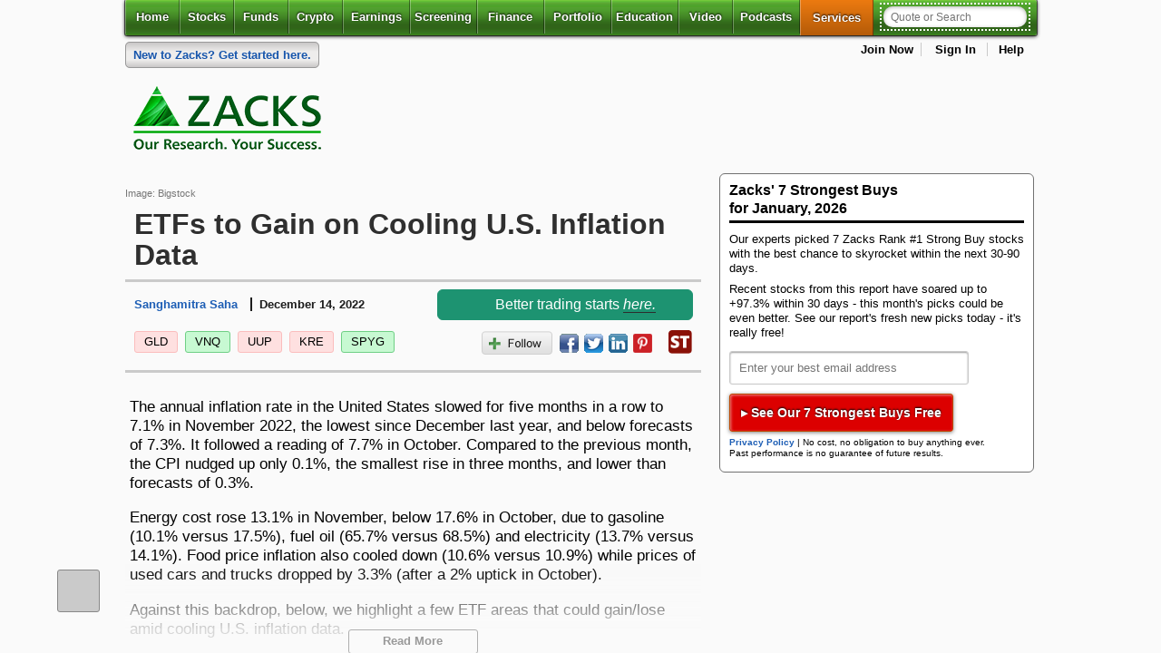

--- FILE ---
content_type: text/html; charset=UTF-8
request_url: https://www.zacks.com/stock/news/2028556/etfs-to-gain-on-cooling-us-inflation-data
body_size: 22142
content:

<!DOCTYPE html>
<html lang="en">

<!-- Faster page load hack -->
<!--[if IE]><![endif]-->

<head><script type="text/javascript">!function(){try{if("undefined"!=typeof sessionStorage){var e=sessionStorage.getItem("distil_referrer");(e||e==="")&&(Object.defineProperty(document,"referrer",{get:function(){return e}}),sessionStorage.removeItem("distil_referrer"))}}catch(e){}}();</script>
<!-- Begin: head -->
<!-- z2_comm_head_module_v2 start -->
<meta charset="utf-8" />

<style>
*{margin:0 auto;padding:0;outline:0 none}.clearfix{zoom:1}.clearfix:after{content:".";display:block;height:0;clear:both;visibility:hidden}html{font-size:100%;font-size:100%;-webkit-text-size-adjust:100%;-ms-text-size-adjust:100%}html body{font-size:62.5%;background-color:#fafafa;margin:0;padding:0;font-family:Helvetica,Arial,sans-serif}article,aside,details,figcaption,figure,footer,header,hgroup,nav,section,summary{display:block}section footer{padding:6px 0}.align_left,.alpha{text-align:left}.align_right{text-align:right}.align_center{text-align:center}.float_left{float:left}.float_right{float:right}article a h1,article a h2{color:#000;text-decoration:none}article header h1{font-weight:700;font-weight:700;font-size:10.5pt;text-transform:inherit!important}article a h1,article a h2{color:#000;text-decoration:none}html body h1{text-shadow:0 1px 1px #fff}@media screen and (min-width:1024px){#banner{min-height:90px;}}
</style>

<style type="text/css" data-tippy-stylesheet>
.tippy-box[data-theme~=zacks]{min-width:301px;background-color:#fff}.tippy-box[data-theme~=zacks] .tippy-content{padding:0!important}
</style>

<!-- Combined and Minified CSS file for all generator pages --> 
<link rel="stylesheet" href="https://staticx.zacks.com/min/z3-min.css?v=20260115" />
<link rel="stylesheet" media="print" type="text/css" href="https://staticx.zacks.com/css/zacks/css2/global-print.css?v=20260115" />
  
<!-- Conditional CSS for IE versions -->
<!--[if lt IE 7]><style type="text/css"> .hide_lte_ie6 { display:none; } </style><![endif]-->
<!--[if lte IE 7]><style type="text/css"> .hide_lte_ie7 { display:none; } </style><![endif]-->
<!--[if lte IE 8]><style type="text/css"> .hide_lte_ie8 { display:none; } </style><![endif]-->
<!--[if lte IE 9]><style type="text/css"> .hide_lte_ie9 { display:none; } </style><![endif]-->
<!--[if IE 10]><style type="text/css"> .hide_lte_ie10 { display:none; } </style><![endif]-->
<!--[if IE]><![endif]-->
<!-- End conditional CSS for IE versions -->

    <!-- DC PAGE ID : 149  -->
    <meta name="generator" content="WebGenerator" />
    <meta name="description" content="The annual inflation rate in the United States slowed for five months in a row to 7.1% in November 2022." />
    <meta name="keywords" content="stock, stocks, investment, investment advice, investing, online trading, online investment, online stock trading, stock market, financial, financial planning, quote, quotes, stock quotes" />
    <title>ETFs to Gain on Cooling U.S. Inflation Data - December 14, 2022 - Zacks.com</title>
    <meta name="date" content="Mon, 19 Jan 2026 08:51:40" />
    <meta name="robots" content="max-image-preview:large">
    <meta name="last-modified" content="Mon, 19 Jan 2026 08:51:40;" />
    <meta http-equiv="last-modified" content="Mon, 19 Jan 2026 08:51:40" />
    <meta property="fb:admins" content="20922385" />
    <meta property="article:publisher" content="https://www.facebook.com/ZacksInvestmentResearch" />


    <meta property="og:site_name" content="Zacks Investment Research" />
    
    
    
<meta property="og:title" content="ETFs to Gain on Cooling U.S. Inflation Data"/>
<meta property="og:type" content="article"/>
<meta property="og:image" content="https://staticx-tuner.zacks.com/images/default_article_images/default149.jpg"/>
<meta property="og:url" content="https://www.zacks.com/stock/news/2028556/etfs-to-gain-on-cooling-us-inflation-data"/>
<meta property="og:description" content="The annual inflation rate in the United States slowed for five months in a row to 7.1% in November 2022."/>

    
<meta name="twitter:card" content="summary_large_image">



    <meta name="twitter:site" content="@ZacksInvestment">
<meta name="twitter:title" content="ETFs to Gain on Cooling U.S. Inflation Data"/>
<meta name="twitter:image" content="https://staticx-tuner.zacks.com/images/default_article_images/default149.jpg"/>
<meta name="twitter:description" content="The annual inflation rate in the United States slowed for five months in a row to 7.1% in November 2022."/>

    
    <meta name="news_keywords" content="GLD, SPDR Gold Shares, KRE, State Street SPDR S&P Regional Banking ETF, SPYG, State Street SPDR Portfolio S&P 500 Growth ETF, UUP, Invesco DB US Dollar Index Bullish ETF, VNQ, Vanguard Real Estate ETF, Business,Markets,Investing,Stocks,Stock Market,Stock Market News,Business News ">
    <meta name="msvalidate.01" content="91D8CCE675E89439C48AA39EBAF6988D" />
    
    <!-- Article Structured Data -->
    <script type="application/ld+json">
      {
        "@context": "http://schema.org",
        "@type": "NewsArticle",
        "mainEntityOfPage": "https://www.zacks.com/stock/news/2028556/etfs-to-gain-on-cooling-us-inflation-data",
        "headline": "ETFs to Gain on Cooling U.S. Inflation Data",
        "datePublished": "2022-12-14",
        "dateModified": "2022-12-14",
        "description": "The annual inflation rate in the United States slowed for five months in a row to 7.1% in November 2022.",
        "author": {
          "@type": "Person",
          "name": "Sanghamitra Saha"
        },
        "publisher": {
          "@type": "Organization",
          "name": "Zacks Investment Research",
          "logo": {
            "@type": "ImageObject",
            "url": "https://staticx.zacks.com/images/zacks/logos/logo2014_tagstack-sitehead_232x92_2x.png",
            "width": "232px",
            "height": "92px"
          }
        },
        "image": {
          "@type": "ImageObject",
          "url": "https://staticx-tuner.zacks.com/images/default_article_images/default149.jpg",
          "height": "601px",
          "width": "900px"
        }

      }
      </script>
    <link rel="canonical" href="https://www.zacks.com/stock/news/2028556/etfs-to-gain-on-cooling-us-inflation-data" />
    <meta name="syndication-source" content="https://www.zacks.com/stock/news/2028556/etfs-to-gain-on-cooling-us-inflation-data"><meta name="apple-itunes-app" content="app-id=731593509">

<!-- used by smart phones and tables -->
<meta name="author" content="Zacks Investment Research" />
<meta name="copyright" content="&copy; 2013 Zacks Investment Research" />
<meta name="viewport" content="width=device-width, initial-scale=1" />
<link rel="icon" href="https://staticx.zacks.com/images/zacks/logos/favicon_1x_16x16.ico" type="image/x-icon" />
<link rel="shortcut icon" href="https://staticx.zacks.com/images/zacks/logos/favicon_1x_16x16.ico" type="image/x-icon" />

<!-- For non-Retina iPhone, iPod Touch, and Android 2.1+ devices: -->
<link rel="apple-touch-icon-precomposed" href="https://staticx.zacks.com/images/zacks/logos/logo_apple-touch-icon-57x57precomposed.png" />
<!-- For first- and second-generation iPad: -->
<link rel="apple-touch-icon-precomposed" sizes="72x72" href="https://staticx.zacks.com/images/zacks/logos/logo_apple-touch-icon-72x72precomposed.png" />
<!-- For iPhone with high-resolution Retina display: -->
<link rel="apple-touch-icon-precomposed" sizes="114x114" href="https://staticx.zacks.com/images/zacks/logos/logo_apple-touch-icon-114x114-precomposed.png" />
<!-- For third-generation iPad with high-resolution Retina display: -->
<link rel="apple-touch-icon-precomposed" sizes="144x144" href="https://staticx.zacks.com/images/zacks/logos/logo_apple-touch-icon-144x144-precomposed.png" />


<!-- DC Page id : 149 -->

<!--[if IE]>
<script async src="https://staticx.zacks.com/js/html5shiv.js"></script>
<![endif]-->

<!-- z2_head_v2.phtml -->
<script defer src="https://staticx.zacks.com/js/jquery/jquery.min.js?v=20260115"></script>
<script src="//assets.adobedtm.com/launch-ENf92a8a0f57b7412a8d05119401e8c329.min.js" async></script>
<script defer src="https://staticx.zacks.com/min/jquery-ui-min.js?v=20260115"></script>
<script defer src="https://staticx.zacks.com/min/z2-min.js?v=20260115"></script>
<script defer src="https://staticx.zacks.com/js/zacks/inline/non_sticky_header.js"></script>
<script defer src="https://staticx.zacks.com/js/zacks/ad-check.js"></script>
<script type="text/javascript" src="https://platform-api.sharethis.com/js/sharethis.js#property=67cf12ac6eb4310012fddaf8&product=inline-share-buttons&source=platform" async="async"></script>

<script>
var WIDGET_PATH_JS          = 'widget3.zacks.com';
var WIDGET3_PATH_JS         = 'widget3.zacks.com';
var PROTOCOL_JS             = 'https://';
var HTTP_PROTOCOL_JS        = 'https://';
var SITE_ROOT_PROTOCOL      = 'https://www.zacks.com/';
var STATIC_CONTENT_ROOT_JS  = 'https://staticx.zacks.com';
var STATIC_TUNER_IMAGE_ROOT = 'https://staticx-tuner.zacks.com/images/';
var DEFAULT_HOST            = 'www.zacks.com';
var PAGE_TYPE               = 'stock';
var PAGE_SUB_SECTION        = 'news';
var HOVERQUOTE_IDENTIFIER   = 'blog-etf_news_and_commentary';
var ELK_VERSION             = '20220314-demo';
</script>
<script>document.custom_body_id = 'stock';</script>
<script>
var appendNumber = 4;
var prependNumber = 1;
</script><link media="all" rel="stylesheet" type="text/css" href="https://staticx.zacks.com/css/zacks/css3/styles/commentary-main.css?v=20260115" /><script defer src="https://staticx.zacks.com/min/commentary-min.js?v=20260115"></script><script defer src="https://staticx.zacks.com/js/zacks/inline/commentary.js?v=20260115"></script><!-- investing channel adcode -->
<script>InvestingChannelQueue = window.InvestingChannelQueue || [];</script>
<script async src="//u5.investingchannel.com/static/uat.js"></script>
<script>
var _dcPageId = '149';
var _premDcPageId = '467';
var _isLoggedIn = 'false';
var _isLoggedInType  = '';
var _ticker_string   = '';
var _ads_restricted = ["paid","premium"];

if( _ads_restricted.includes(window._isLoggedIn) ){
    InvestingChannelQueue.push(function () {
        ic_page = InvestingChannel.UAT.Run("4c5d2500-f059-4b48-bdc1-ad1f26622a97", { "show_no_ads": true });
    });
} else {
    InvestingChannelQueue.push(function () {
        ic_page = InvestingChannel.UAT.Run("4c5d2500-f059-4b48-bdc1-ad1f26622a97");
    });
}
</script>
<!-- z2_comm_head_module_v2 end -->

<!-- End: head -->
</head>

<body>


<!-- Begin: top_navigation-->
<!-- z2_top_nav start -->
<div class="skipnav"><a href="#main_content">Skip to main content</a></div>
<div aria-label="Cookie Consent" class="disclosure-fixed-slab" role="region"><button aria-label="Close Disclosure" class="close-disclosure" id="close_disclosure" name="close_disclosure" type="button">X</button>
<div class="cookie-txt">
<p>We use cookies to understand how you use our site and to improve your experience.</p>

<p>This includes personalizing content and advertising.</p>

<p>By pressing &quot;Accept All&quot; or closing out of this banner, you consent to the use of all cookies and similar technologies and the sharing of information they collect with third parties.</p>

<p>You can reject marketing cookies by pressing &quot;Deny Optional,&quot; but we still use essential, performance, and functional cookies.</p>

<p>In addition, whether you &quot;Accept All,&quot; Deny Optional,&quot; click the X or otherwise continue to use the site, you accept our <a href="/privacy.php">Privacy Policy</a> and <a href="/terms_of_service">Terms of Service</a>, revised from time to time.</p>
</div>

<div class="btn-set"><button aria-label="Accept All Cookies" class="accept-btn" id="accept_cookie" name="accept_cookie">Accept All</button><button aria-label="Deny Optional Cookies" class="deny-btn" id="deny_cookie" name="deny_cookie">Deny Optional</button></div>
</div>
<!-- Disclosure message id 26603 --><!--MSG:26603-->
<div id="sticky_head">
        <div class="primary-nav--wrapper">
<section class="clearfix top-header-section">
<div class="header-logos"><a class="mobile_logo" href="/" rel="home" role="link"><img src="https://staticx.zacks.com/images/zacks/logos/zacks_logo_200x57.png" height="57" width="200" alt="Zacks Investment Research Home" title=""></a> </div>
<ul class="user-menu_list "></ul>
</section>
<header class="primary-nav--content">
<nav id="primary" class="sticky" aria-label="main">
         <!-- nav toggle trigger for mobile -->
            <button class="toggle-navbar" type="button" data-toggle="collapse" aria-expanded="false" aria-controls="navbar-collapse" title="Toggle header navigation">
            
                <span class="z1-mobile-menu">Menu</span>
                <span class="sr-only">Toggle header navigation</span>
            </button>            
            
            <ul id="navbar-collapse" class="navbar-collapse">
                <li class="" >
                    <a href="//www.zacks.com" aria-current="page">Home</a>
                    </li>
<li class="with-dd " >
                    <a href="//www.zacks.com/stocks.php" id="stocks-dd" class="mobile-disable">Stocks</a>
                    <!-- stocks dd -->
                    <button class="toggle-button sr-only sr-only-focusable" aria-expanded="false" aria-controls="stocks-menu">
                        <i class="fa fa-plus" aria-hidden="true"></i><i class="fa fa-caret-down" aria-hidden="true"></i>
                        <span class="sr-only">Stocks</span>
                    </button>
                    <ul class="menu" id="stocks-menu" aria-labelledby="stocks-dd">
                        <li ><a href="//www.zacks.com/stocks.php">Stocks</a></li>
<li ><a href="//www.zacks.com/stocks/buy-list/?adid=zp_topnav_1list">Zacks #1 Rank</a></li>
<li ><a href="//www.zacks.com/stocks/zacks-rank">Zacks Rank</a></li>
<li ><a href="//www.zacks.com/stocks/industry-rank/industries/">Zacks Industry Rank</a></li>
<li ><a href="//www.zacks.com/stocks/industry-rank/sectors/">Zacks Sector Rank</a></li>
<li ><a href="//www.zacks.com/stocks/equity-research">Equity Research</a></li>
<li ><a href="//www.zacks.com/featured-articles/101/best-stocks-to-buy-now">Best Stocks to Buy</a></li>
<li ><a href="//www.zacks.com/stock-market-today">Markets</a></li>

                    </ul>
                </li>
<li class="with-dd " >
                    <a href="//www.zacks.com/funds/" id="funds-dd" class="mobile-disable">Funds</a>
                    <!-- stocks dd -->
                    <button class="toggle-button sr-only sr-only-focusable" aria-expanded="false" aria-controls="funds-menu">
                        <i class="fa fa-plus" aria-hidden="true"></i><i class="fa fa-caret-down" aria-hidden="true"></i>
                        <span class="sr-only">Funds</span>
                    </button>
                    <ul class="menu" id="funds-menu" aria-labelledby="funds-dd">
                        <li ><a href="//www.zacks.com/funds/">Funds</a></li>
<li ><a href="//www.zacks.com/funds/mutual-funds">Mutual Funds</a></li>
<li ><a href="//www.zacks.com/funds/etfs">ETFs</a></li>
<li ><a href="//www.zacks.com/screening/mutual-fund-screener">Mutual Fund Screener</a></li>
<li ><a href="//www.zacks.com/screening/etf-screener">ETF Screener</a></li>
<li ><a href="//www.zacks.com/funds/top-etfs">Top ETFs</a></li>

                    </ul>
                </li>
<li class="" >
                    <a href="//www.zacks.com/cryptocurrency" >Crypto</a>
                    </li>
<li class="with-dd " >
                    <a href="//www.zacks.com/earnings" id="earnings-dd" class="mobile-disable">Earnings</a>
                    <!-- stocks dd -->
                    <button class="toggle-button sr-only sr-only-focusable" aria-expanded="false" aria-controls="earnings-menu">
                        <i class="fa fa-plus" aria-hidden="true"></i><i class="fa fa-caret-down" aria-hidden="true"></i>
                        <span class="sr-only">Earnings</span>
                    </button>
                    <ul class="menu" id="earnings-menu" aria-labelledby="earnings-dd">
                        <li ><a href="//www.zacks.com/earnings">Earnings</a></li>
<li ><a href="//www.zacks.com/earnings/earnings-calendar">Earnings Calendar</a></li>
<li ><a href="//www.zacks.com/earnings/earnings-reports">Earnings Releases</a></li>
<li ><a href="//www.zacks.com/earnings/earnings-surprise-predictions/">Earnings ESP</a></li>
<li ><a href="//www.zacks.com/premium/esp-buy?adid=zp_topnav_espfilter">Earnings ESP Filter</a></li>

                    </ul>
                </li>
<li class="with-dd " >
                    <a href="//www.zacks.com/screening" id="screening-dd" class="mobile-disable">Screening</a>
                    <!-- stocks dd -->
                    <button class="toggle-button sr-only sr-only-focusable" aria-expanded="false" aria-controls="screening-menu">
                        <i class="fa fa-plus" aria-hidden="true"></i><i class="fa fa-caret-down" aria-hidden="true"></i>
                        <span class="sr-only">Screening</span>
                    </button>
                    <ul class="menu" id="screening-menu" aria-labelledby="screening-dd">
                        <li ><a href="//www.zacks.com/screening">Screening</a></li>
<li ><a href="//www.zacks.com/screening/stock-screener">Stock Screener</a></li>
<li ><a href="//www.zacks.com/screening/mutual-fund-screener">Mutual Fund Screener</a></li>
<li ><a href="//www.zacks.com/screening/etf-screener">ETF Screener</a></li>
<li ><a href="//www.zacks.com/screening/option-screener/">Option Screener</a></li>
<li ><a href="//www.zacks.com/screening/premium-screens">Premium Screens</a></li>
<li ><a href="//www.zacks.com/screening/basic-screens/">Basic Screens</a></li>
<li ><a href="//www.zacks.com/screening/thematic-screens/">Thematic Screens</a></li>
<li ><a href="//www.zacks.com/researchwizard/index.php?site=screen">Research Wizard</a></li>

                    </ul>
                </li>
<li class="with-dd " >
                    <a href="//www.zacks.com/finance/" id="finance-dd" class="mobile-disable">Finance</a>
                    <!-- stocks dd -->
                    <button class="toggle-button sr-only sr-only-focusable" aria-expanded="false" aria-controls="finance-menu">
                        <i class="fa fa-plus" aria-hidden="true"></i><i class="fa fa-caret-down" aria-hidden="true"></i>
                        <span class="sr-only">Finance</span>
                    </button>
                    <ul class="menu" id="finance-menu" aria-labelledby="finance-dd">
                        <li ><a href="//www.zacks.com/finance/">Personal Finance</a></li>
<li ><a href="//www.zacks.com/personal-finance/583/Money-Management">Money Management</a></li>
<li ><a href="//www.zacks.com/personal-finance/585/Retirement-Planning">Retirement Planning</a></li>
<li ><a href="//www.zacks.com/personal-finance/586/Tax-Information">Tax Information</a></li>

                    </ul>
                </li>
<li class="with-dd " >
                    <a href="//www.zacks.com/portfolios/my-stock-portfolio/" id="portfolio-dd" class="mobile-disable">Portfolio</a>
                    <!-- stocks dd -->
                    <button class="toggle-button sr-only sr-only-focusable" aria-expanded="false" aria-controls="portfolio-menu">
                        <i class="fa fa-plus" aria-hidden="true"></i><i class="fa fa-caret-down" aria-hidden="true"></i>
                        <span class="sr-only">Portfolio</span>
                    </button>
                    <ul class="menu" id="portfolio-menu" aria-labelledby="portfolio-dd">
                        <li ><a href="//www.zacks.com/portfolios/my-stock-portfolio/">My Portfolio</a></li>
<li ><a href="/portfolios/my-stock-portfolio?mode=create-new-portfolio">Create Portfolio</a></li>

                    </ul>
                </li>
<li class="with-dd " >
                    <a href="//www.zacks.com/education/stock-education" id="edu-dd" class="mobile-disable">Education</a>
                    <!-- stocks dd -->
                    <button class="toggle-button sr-only sr-only-focusable" aria-expanded="false" aria-controls="edu-menu">
                        <i class="fa fa-plus" aria-hidden="true"></i><i class="fa fa-caret-down" aria-hidden="true"></i>
                        <span class="sr-only">Education</span>
                    </button>
                    <ul class="menu" id="edu-menu" aria-labelledby="edu-dd">
                        <li ><a href="//www.zacks.com/education/stock-education">Stocks</a></li>
<li ><a href="//www.zacks.com/style-scores-education/">Style Scores</a></li>
<li ><a href="//www.zacks.com/education/mutual-fund-education">Funds</a></li>
<li ><a href="//www.zacks.com/education/esp-education/">Earnings ESP</a></li>
<li ><a href="//www.zacks.com/education/screening-education">Screening</a></li>
<li ><a href="//www.zacks.com/reviews">Testimonials</a></li>
<li ><a href="//www.zacks.com/start-here">Zacks.com Tutorial</a></li>

                    </ul>
                </li>
<li class="" >
                    <a href="//www.zacks.com/financial-videos/index.php" >Video</a>
                    </li>
<li class="" >
                    <a href="//www.zacks.com/podcasts/" >Podcasts</a>
                    </li>
<li class="services-mm " >
                    <button class="toggle-button" id="services-dd" aria-expanded="false" aria-controls="services-menu">
                        Services
                        <i class="fa fa-plus" aria-hidden="true"></i>
                        <i class="fa fa-caret-down" aria-hidden="true"></i>
                        <span class="sr-only">Services</span>
                    </button>

                    <div id="services-menu" role="region" class="mega-menu" aria-labelledby="services-dd">
                        <!-- mega menu close btn -->
                        <button class="close-btn">
                            <i class="fa fa-times" aria-hidden="true"></i>
                            <span class="sr-only">Close Services menu</span>
                        </button>

                        <div class="col premium">
                            <a href="//www.zacks.com/investment-services/" class="heading" id="cat-1-title">Services Overview</a>
                            <ul aria-labelledby="cat-1-title">
                                <li><a href="//www.zacks.com/ultimate/?adid=TOP_ONLINE_NAV">Zacks Ultimate</a></li>
                                <li><a href="//www.zacks.com/investorcollection/">Zacks Investor Collection</a></li>
                                <li><a href="//www.zacks.com/premium.php">Zacks Premium</a></li>
                            </ul>
                        </div>

                        <div class="col">
<h2 class="heading" id="cat-2-title">Investor Services</h2>
<ul aria-labelledby="cat-2-title">
<li><a href="//www.zacks.com/etfinvestor/" >ETF Investor</a></li>
<li><a href="//www.zacks.com/homerun/?adid=TOP_ONLINE_NAV" >Home Run Investor</a></li>
<li><a href="//www.zacks.com/incomeinvestor/" >Income Investor</a></li>
<li><a href="//www.zacks.com/stocksunder10/" >Stocks Under $10</a></li>
<li><a href="//www.zacks.com/valueinvestor/?adid=TOP_ONLINE_NAV" >Value Investor</a></li>
<li><a href="//www.zacks.com/top-10-stocks.php" >Top 10 Stocks</a></li>
</ul>
<h2 class="heading" id="cat-3-title">Other Services</h2>
<ul aria-labelledby="cat-3-title">
<li><a href="//www.zacks.com/registration/zmt/welcome/eoffer/33e3/?adid=TOP_ONLINE_NAV" >Method for Trading</a></li>
<li><a href="//www.zacks.com/registration/rw/welcome/eoffer/3dd7/?adid=TOP_ONLINE_NAV" >Research Wizard</a></li>
<li><a href="//www.zacks.com/confidential/?adid=TOP_ONLINE_NAV" >Zacks Confidential</a></li>
</ul>
</div>
<div class="col">
<h2 class="heading" id="cat-4-title">Trading Services</h2>
<ul aria-labelledby="cat-4-title">
<li><a href="//www.zacks.com/blackboxtrader/" >Black Box Trader</a></li>
<li><a href="//www.zacks.com/counterstrike/" >Counterstrike</a></li>
<li><a href="//www.zacks.com/headlinetrader/" >Headline Trader</a></li>
<li><a href="//www.zacks.com/insidertrader/" >Insider Trader</a></li>
<li><a href="//www.zacks.com/largecaptrader/" >Large-Cap Trader</a></li>
<li><a href="//www.zacks.com/optionstrader/" >Options Trader</a></li>
<li><a href="//www.zacks.com/shortlist/" >Short Sell List</a></li>
<li><a href="//www.zacks.com/surprisetrader/" >Surprise Trader</a></li>
<li><a href="//www.zacks.com/tazr/" >TAZR</a></li>
</ul>
<h2 class="heading" id="cat-5-title">Innovators</h2>
<ul aria-labelledby="cat-5-title">
<li><a href="//www.zacks.com/alternativeenergyinnovators/" >Alternative Energy</a></li>
<li><a href="//www.zacks.com/blockchaininnovators/" >Blockchain</a></li>
<li><a href="//www.zacks.com/commodityinnovators/" >Commodity</a></li>
<li><a href="//www.zacks.com/healthcareinnovators/" >Healthcare</a></li>
<li><a href="//www.zacks.com/marijuanainnovators/" >Marijuana</a></li>
<li><a href="//www.zacks.com/technologyinnovators/" >Technology</a></li>
</ul>
</div>

                    </div>
                </li>

                
                <!-- search container -->
                 <li class="search-container ">
                     <form id="search_form" name="frmsearch" method="post" action="/search.php" autocomplete="off">
                     <label id="header_search" for="search-q" class="sr-only">Quote or Search</label>
                         <input type="search" id="search-q" name="search-q" class="dropdown " value="" hasdefault="false" searchextras="all" placeholder="Quote or Search" autofocus="autofocus" aria-autocomplete="both" aria-controls="result_list_view" aria-haspopup="listbox" aria-expanded="false"/>
                         <button type="submit">
                             <i class="fa fa-search" aria-hidden="true"></i>
                             <span class="sr-only">Search</span>
                         </button>
                         <input type="hidden" class="search_mode" name="search_mode" value="" />
                         <input type="hidden" class="ticker_type" name="ticker_type" value="" />
                         <div id="result_list_view" class="result_container">
                    <div class="results_tickers"></div>
                </div>
                     </form>
                     <script>document.getElementById('search-q').setAttribute("autocomplete", "off");</script>
                 </li>
                
                
            </ul>
</nav>
                <div class="top_nav_spl_link">
<p class="top_special"><a href="https://www.zacks.com/start-here?icid=home-home-startHere-pfp-text_ribbon-tx_06" title="Get Started With Zacks"><span>New to Zacks?</span> Get started here.</a></p>
<ul id="user_menu" aria-label="My Account">
        <li class="ad-block"><!-- investing channel adcode -->
<div id="ic_d_div_88x31_1" class="dfp_ad_unit"></div></li>
                    <li><a href="https://www.zacks.com/registration_info.php">Join Now</a></li>
                    <li id="log_me_in">
                        <a href="#" aria-controls="log_me_in" aria-expanded = "false" class="signin_expand">Sign In</a>
                        <!-- Begin: Login form -->
                        <div id="login_form" role="form" aria-label="Login">
                            <form name="jslogin_form" class="jslogin_form" method="post" action="https://www.zacks.com/stock/news/2028556/etfs-to-gain-on-cooling-us-inflation-data" onsubmit="return JSloginCheck(this);">
                            <input type="hidden" name="force_login" value="true" class="hidden">
                            
                                <h2>Member Sign In</h2>

                                <div class="form-field float-label">

                                    <input id="username" type="text" name="username" placeholder="Username or Email Address" required autocomplete="username">
                                    <label for="username">Username or Email Address</label>
                                </div>

                                <div class="form-field float-label">
                                    <input id="password" class="password" type="password" name="password" placeholder="Password" required autocomplete="password">
                                    <button type="button" toggle=".password" class="password-toggle eye-ico-dark"></button>
                                    <label for="password">Password</label>
                                </div>

                                <div class="form-field">
                                    <input type="checkbox" id="rememberMe" name="remember_me" checked="checked" role="checkbox" aria-label="Keep me signed in to remember username and password"> <label for="rememberMe">Keep Me Signed In </label>
                                    <span class="remember_me help_me_link" onclick="alert('If you are the only one who uses your computer \nor if you are not concerned about keeping\nprivate information from the others who use \nyour computer (such as your spouse), you can \nselect the   &ldquo;Remember Me&rdquo; option on the &ldquo;Login&rdquo;.\n\nWith this option you can move freely in and out \nof the Zacks Investment Research site with all \nits parts, and each time you return, \nZacks Investment Research will automatically sign \nyou in.\n\nFor your security you should keep your \nZacks Investment Research Member Name and\nPassword in a safe place so that you can refer to\nthem when you need to.\n\nThe Zacks Investment Research Team')" >What does "Remember Me" do?</span>
                                </div>

								<p><a href="/my-account/forgot.php?continue_to=%2F%2Fwww.zacks.com%2Fcommentary.php%3Farticle_id%3D2028556%26type%3Dblog" class="forgotPasswordLink" role="link">Don&#39;t Know Your Password?</a></p>

                                <p><input type="submit" value="Sign In" class="fancy_button green" role="button"></p>

                                <button type="button" tabindex="0" aria-label="Close" role="button" id="close_login">
                                    <span class="sr-only">Close this window</span>
                                </button>
                            </form>
                        </div>
                        <!-- End: Login form -->
                    </li>
                    <li><a href="https://www.zacks.com/help/">Help</a></li>
    </ul>
                </div>
</header>
        </div>
</div>
<div id="mobile_view" role="dialog" aria-label="mobile header navigation" aria-modal="true" tabindex="-1">    <!-- nav toggle trigger for mobile -->
    <header id="mob_sticky_head">
        <div class="header_container">
            <div class="header-top">
                <a class="mobile_logo" href="/" rel="home" role="link"><img src="https://staticx.zacks.com/images/zacks/logos/zacks_logo_200x57.png" height="57" width="200" alt="Zacks Investment Research Home" title=""></a>
                <div class="auxiliary_menu">
                    <ul class="user-menu_list"><li><a href="https://www.zacks.com/registration_info.php">Join Now</a></li>
                    <li id="mob_log_me_in">
                        <a href="#" class="mobile_login_box">Sign In</a>
                        <!-- Begin: Login form -->
                        <div id="mob_login_form">
                            <form name="jslogin_form" class="jslogin_form" method="post"  onsubmit="return JSloginCheck(this);">
                            <input type="hidden" name="force_login" value="true" class="hidden">
                            
                                <h1>Member Sign In</h1>
                                <div class="form-field float-label">
                                    <input id="username" type="text" name="username" placeholder="Username or Email Address" autocomplete="username">
                                    <label for="username">Username or Email Address</label>
                                </div>
                                <div class="form-field float-label">
                                    <input id="password" type="password" name="password" placeholder="Password" autocomplete="password" class="password">
                                    <button type="button" toggle=".password" class="password-toggle eye-ico-dark"></button>
                                    <label for="password" class="visuallyhidden">Password</label>
                                </div>
                                <div class="form-field">
                                    <input type="checkbox" id="rememberMe_m" checked="checked" aria-label="Keep me signed in to remember username and password"> <label for="rememberMe_m">Keep Me Signed In </label>
                                </div>
                                <p><a href="/my-account/forgot.php?continue_to=%2F%2Fwww.zacks.com%2Fcommentary.php%3Farticle_id%3D2323045%26type%3Dblog" class="forgotPasswordLink">Don&#39;t Know Your Password?</a></p>
                                <p><input type="submit" value="Sign In" class="fancy_button green"></p>
                                <button type="button" tabindex="0" aria-label="Close" role="button">
                                    <span id="mob_close_login">Close this window</span>
                                </button>
                            </form>
                        </div>
                        <!-- End: Login form -->
                    </li></ul>
                </div>
                <div class="mobile_menu_trigger btn-outline">
                    <button class="mobile_toggle">Menu</button>
                </div>
            </div>
            <div class="header-bottom" id="header-bottom">
                <!-- search goes here -->
                <div class="relocated_searchbox">
                    <form id="search_form" name="frmsearch" method="post" action="/search.php" autocomplete="off">
                        <label id="header_search" for="search-q" class="sr-only">Quote or Search</label>
                        <input type="search" id="search-q" name="search-q" class="dropdown " value="" hasdefault="false" searchextras="all" placeholder="Quote or Search" autofocus="autofocus" aria-autocomplete="both" aria-controls="result_list_view" aria-haspopup="listbox" aria-expanded="false"/>
                        <button type="submit">
                            <i class="fa fa-search" aria-hidden="true"></i>
                            <span class="sr-only">Search</span>
                        </button>
                        <input type="hidden" class="search_mode" name="search_mode" value="" />
                        <input type="hidden" class="ticker_type" name="ticker_type" value="" />
                        <div id="result_list_view" class="result_container">
                            <div class="results_tickers"></div>
                        </div>
                    </form>
                </div>
                <script>document.getElementById('search-q').setAttribute("autocomplete", "off");</script>
            </div>
        </div>
    </header>
    <div class="mobile-menu-close-container">
        <button class="mobile-menu-close" aria-label="close">
            <span class="sr-only">close</span>
            <span class="icon close" aria-hidden="true">
                <?xml version="1.0" ?><svg viewBox="0 0 32 32" xmlns="http://www.w3.org/2000/svg"><defs><style>.cls-1{fill:none;stroke:#000;stroke-linecap:round;stroke-linejoin:round;stroke-width:2px;}</style></defs><title/><g id="cross"><line class="cls-1" x1="7" x2="25" y1="7" y2="25"/><line class="cls-1" x1="7" x2="25" y1="25" y2="7"/></g></svg>
            </span>
        </button>
    </div>
    <div class="mobile_menu">
        <div class="mobile_menu_header">
            <a href="/" class="logo_link">
                <img src="https://staticx.zacks.com/images/zacks/logos/zacks_logo_200x57.png" alt="Zacks">
            </a>
        </div>
        <div class="mobile-menu-content">
            <ul>
            <li><a href="//www.zacks.com" class="mobile_menu_link">Home</a></li>
<li class="menu-items"><button class="mobile_menu_link">
                        <span class="menu_name">Stocks</span>
                        <span class="icon arrow" role="img">
                            <?xml version="1.0" ?><!DOCTYPE svg  PUBLIC '-//W3C//DTD SVG 1.1//EN'  'http://www.w3.org/Graphics/SVG/1.1/DTD/svg11.dtd'><svg height="512px" id="Layer_2" style="enable-background:new 0 0 512 512;" version="1.1" viewBox="0 0 512 512" width="512px" xml:space="preserve" xmlns="http://www.w3.org/2000/svg" xmlns:xlink="http://www.w3.org/1999/xlink"><polygon points="160,115.4 180.7,96 352,256 180.7,416 160,396.7 310.5,256 "/></svg>
                        </span>
                    </button>
                    <div class="mobile-menu-sub-section">
                       <div class="mobile_menu_header">
                        <button class="mobile_menu_sub_section_close">
                            <span class="icon arrow-left" role="img">
                                <?xml version="1.0" ?><!DOCTYPE svg  PUBLIC '-//W3C//DTD SVG 1.1//EN'  'http://www.w3.org/Graphics/SVG/1.1/DTD/svg11.dtd'><svg height="512px" id="Layer_2" style="enable-background:new 0 0 512 512;" version="1.1" viewBox="0 0 512 512" width="512px" xml:space="preserve" xmlns="http://www.w3.org/2000/svg" xmlns:xlink="http://www.w3.org/1999/xlink"><polygon points="352,115.4 331.3,96 160,256 331.3,416 352,396.7 201.5,256 "/></svg>
                            </span>
                            <span class="menu-title">Stocks</span>
                        </button>
                       </div> <ul><li ><a href="//www.zacks.com/stocks.php">Stocks</a></li>
<li ><a href="//www.zacks.com/stocks/buy-list/?adid=zp_topnav_1list">Zacks #1 Rank</a></li>
<li ><a href="//www.zacks.com/stocks/zacks-rank">Zacks Rank</a></li>
<li ><a href="//www.zacks.com/stocks/industry-rank/industries/">Zacks Industry Rank</a></li>
<li ><a href="//www.zacks.com/stocks/industry-rank/sectors/">Zacks Sector Rank</a></li>
<li ><a href="//www.zacks.com/stocks/equity-research">Equity Research</a></li>
<li ><a href="//www.zacks.com/featured-articles/101/best-stocks-to-buy-now">Best Stocks to Buy</a></li>
<li ><a href="//www.zacks.com/stock-market-today">Markets</a></li>
</ul></div></li>
<li class="menu-items"><button class="mobile_menu_link">
                        <span class="menu_name">Funds</span>
                        <span class="icon arrow" role="img">
                            <?xml version="1.0" ?><!DOCTYPE svg  PUBLIC '-//W3C//DTD SVG 1.1//EN'  'http://www.w3.org/Graphics/SVG/1.1/DTD/svg11.dtd'><svg height="512px" id="Layer_3" style="enable-background:new 0 0 512 512;" version="1.1" viewBox="0 0 512 512" width="512px" xml:space="preserve" xmlns="http://www.w3.org/2000/svg" xmlns:xlink="http://www.w3.org/1999/xlink"><polygon points="160,115.4 180.7,96 352,256 180.7,416 160,396.7 310.5,256 "/></svg>
                        </span>
                    </button>
                    <div class="mobile-menu-sub-section">
                       <div class="mobile_menu_header">
                        <button class="mobile_menu_sub_section_close">
                            <span class="icon arrow-left" role="img">
                                <?xml version="1.0" ?><!DOCTYPE svg  PUBLIC '-//W3C//DTD SVG 1.1//EN'  'http://www.w3.org/Graphics/SVG/1.1/DTD/svg11.dtd'><svg height="512px" id="Layer_3" style="enable-background:new 0 0 512 512;" version="1.1" viewBox="0 0 512 512" width="512px" xml:space="preserve" xmlns="http://www.w3.org/2000/svg" xmlns:xlink="http://www.w3.org/1999/xlink"><polygon points="352,115.4 331.3,96 160,256 331.3,416 352,396.7 201.5,256 "/></svg>
                            </span>
                            <span class="menu-title">Funds</span>
                        </button>
                       </div> <ul><li ><a href="//www.zacks.com/funds/">Funds</a></li>
<li ><a href="//www.zacks.com/funds/mutual-funds">Mutual Funds</a></li>
<li ><a href="//www.zacks.com/funds/etfs">ETFs</a></li>
<li ><a href="//www.zacks.com/screening/mutual-fund-screener">Mutual Fund Screener</a></li>
<li ><a href="//www.zacks.com/screening/etf-screener">ETF Screener</a></li>
<li ><a href="//www.zacks.com/funds/top-etfs">Top ETFs</a></li>
</ul></div></li>
<li><a href="//www.zacks.com/cryptocurrency" class="mobile_menu_link">Crypto</a></li>
<li class="menu-items"><button class="mobile_menu_link">
                        <span class="menu_name">Earnings</span>
                        <span class="icon arrow" role="img">
                            <?xml version="1.0" ?><!DOCTYPE svg  PUBLIC '-//W3C//DTD SVG 1.1//EN'  'http://www.w3.org/Graphics/SVG/1.1/DTD/svg11.dtd'><svg height="512px" id="Layer_5" style="enable-background:new 0 0 512 512;" version="1.1" viewBox="0 0 512 512" width="512px" xml:space="preserve" xmlns="http://www.w3.org/2000/svg" xmlns:xlink="http://www.w3.org/1999/xlink"><polygon points="160,115.4 180.7,96 352,256 180.7,416 160,396.7 310.5,256 "/></svg>
                        </span>
                    </button>
                    <div class="mobile-menu-sub-section">
                       <div class="mobile_menu_header">
                        <button class="mobile_menu_sub_section_close">
                            <span class="icon arrow-left" role="img">
                                <?xml version="1.0" ?><!DOCTYPE svg  PUBLIC '-//W3C//DTD SVG 1.1//EN'  'http://www.w3.org/Graphics/SVG/1.1/DTD/svg11.dtd'><svg height="512px" id="Layer_5" style="enable-background:new 0 0 512 512;" version="1.1" viewBox="0 0 512 512" width="512px" xml:space="preserve" xmlns="http://www.w3.org/2000/svg" xmlns:xlink="http://www.w3.org/1999/xlink"><polygon points="352,115.4 331.3,96 160,256 331.3,416 352,396.7 201.5,256 "/></svg>
                            </span>
                            <span class="menu-title">Earnings</span>
                        </button>
                       </div> <ul><li ><a href="//www.zacks.com/earnings">Earnings</a></li>
<li ><a href="//www.zacks.com/earnings/earnings-calendar">Earnings Calendar</a></li>
<li ><a href="//www.zacks.com/earnings/earnings-reports">Earnings Releases</a></li>
<li ><a href="//www.zacks.com/earnings/earnings-surprise-predictions/">Earnings ESP</a></li>
<li ><a href="//www.zacks.com/premium/esp-buy?adid=zp_topnav_espfilter">Earnings ESP Filter</a></li>
</ul></div></li>
<li class="menu-items"><button class="mobile_menu_link">
                        <span class="menu_name">Screening</span>
                        <span class="icon arrow" role="img">
                            <?xml version="1.0" ?><!DOCTYPE svg  PUBLIC '-//W3C//DTD SVG 1.1//EN'  'http://www.w3.org/Graphics/SVG/1.1/DTD/svg11.dtd'><svg height="512px" id="Layer_6" style="enable-background:new 0 0 512 512;" version="1.1" viewBox="0 0 512 512" width="512px" xml:space="preserve" xmlns="http://www.w3.org/2000/svg" xmlns:xlink="http://www.w3.org/1999/xlink"><polygon points="160,115.4 180.7,96 352,256 180.7,416 160,396.7 310.5,256 "/></svg>
                        </span>
                    </button>
                    <div class="mobile-menu-sub-section">
                       <div class="mobile_menu_header">
                        <button class="mobile_menu_sub_section_close">
                            <span class="icon arrow-left" role="img">
                                <?xml version="1.0" ?><!DOCTYPE svg  PUBLIC '-//W3C//DTD SVG 1.1//EN'  'http://www.w3.org/Graphics/SVG/1.1/DTD/svg11.dtd'><svg height="512px" id="Layer_6" style="enable-background:new 0 0 512 512;" version="1.1" viewBox="0 0 512 512" width="512px" xml:space="preserve" xmlns="http://www.w3.org/2000/svg" xmlns:xlink="http://www.w3.org/1999/xlink"><polygon points="352,115.4 331.3,96 160,256 331.3,416 352,396.7 201.5,256 "/></svg>
                            </span>
                            <span class="menu-title">Screening</span>
                        </button>
                       </div> <ul><li ><a href="//www.zacks.com/screening">Screening</a></li>
<li ><a href="//www.zacks.com/screening/stock-screener">Stock Screener</a></li>
<li ><a href="//www.zacks.com/screening/mutual-fund-screener">Mutual Fund Screener</a></li>
<li ><a href="//www.zacks.com/screening/etf-screener">ETF Screener</a></li>
<li ><a href="//www.zacks.com/screening/option-screener/">Option Screener</a></li>
<li ><a href="//www.zacks.com/screening/premium-screens">Premium Screens</a></li>
<li ><a href="//www.zacks.com/screening/basic-screens/">Basic Screens</a></li>
<li ><a href="//www.zacks.com/screening/thematic-screens/">Thematic Screens</a></li>
<li ><a href="//www.zacks.com/researchwizard/index.php?site=screen">Research Wizard</a></li>
</ul></div></li>
<li class="menu-items"><button class="mobile_menu_link">
                        <span class="menu_name">Finance</span>
                        <span class="icon arrow" role="img">
                            <?xml version="1.0" ?><!DOCTYPE svg  PUBLIC '-//W3C//DTD SVG 1.1//EN'  'http://www.w3.org/Graphics/SVG/1.1/DTD/svg11.dtd'><svg height="512px" id="Layer_7" style="enable-background:new 0 0 512 512;" version="1.1" viewBox="0 0 512 512" width="512px" xml:space="preserve" xmlns="http://www.w3.org/2000/svg" xmlns:xlink="http://www.w3.org/1999/xlink"><polygon points="160,115.4 180.7,96 352,256 180.7,416 160,396.7 310.5,256 "/></svg>
                        </span>
                    </button>
                    <div class="mobile-menu-sub-section">
                       <div class="mobile_menu_header">
                        <button class="mobile_menu_sub_section_close">
                            <span class="icon arrow-left" role="img">
                                <?xml version="1.0" ?><!DOCTYPE svg  PUBLIC '-//W3C//DTD SVG 1.1//EN'  'http://www.w3.org/Graphics/SVG/1.1/DTD/svg11.dtd'><svg height="512px" id="Layer_7" style="enable-background:new 0 0 512 512;" version="1.1" viewBox="0 0 512 512" width="512px" xml:space="preserve" xmlns="http://www.w3.org/2000/svg" xmlns:xlink="http://www.w3.org/1999/xlink"><polygon points="352,115.4 331.3,96 160,256 331.3,416 352,396.7 201.5,256 "/></svg>
                            </span>
                            <span class="menu-title">Finance</span>
                        </button>
                       </div> <ul><li ><a href="//www.zacks.com/finance/">Personal Finance</a></li>
<li ><a href="//www.zacks.com/personal-finance/583/Money-Management">Money Management</a></li>
<li ><a href="//www.zacks.com/personal-finance/585/Retirement-Planning">Retirement Planning</a></li>
<li ><a href="//www.zacks.com/personal-finance/586/Tax-Information">Tax Information</a></li>
</ul></div></li>
<li class="menu-items"><button class="mobile_menu_link">
                        <span class="menu_name">Portfolio</span>
                        <span class="icon arrow" role="img">
                            <?xml version="1.0" ?><!DOCTYPE svg  PUBLIC '-//W3C//DTD SVG 1.1//EN'  'http://www.w3.org/Graphics/SVG/1.1/DTD/svg11.dtd'><svg height="512px" id="Layer_8" style="enable-background:new 0 0 512 512;" version="1.1" viewBox="0 0 512 512" width="512px" xml:space="preserve" xmlns="http://www.w3.org/2000/svg" xmlns:xlink="http://www.w3.org/1999/xlink"><polygon points="160,115.4 180.7,96 352,256 180.7,416 160,396.7 310.5,256 "/></svg>
                        </span>
                    </button>
                    <div class="mobile-menu-sub-section">
                       <div class="mobile_menu_header">
                        <button class="mobile_menu_sub_section_close">
                            <span class="icon arrow-left" role="img">
                                <?xml version="1.0" ?><!DOCTYPE svg  PUBLIC '-//W3C//DTD SVG 1.1//EN'  'http://www.w3.org/Graphics/SVG/1.1/DTD/svg11.dtd'><svg height="512px" id="Layer_8" style="enable-background:new 0 0 512 512;" version="1.1" viewBox="0 0 512 512" width="512px" xml:space="preserve" xmlns="http://www.w3.org/2000/svg" xmlns:xlink="http://www.w3.org/1999/xlink"><polygon points="352,115.4 331.3,96 160,256 331.3,416 352,396.7 201.5,256 "/></svg>
                            </span>
                            <span class="menu-title">Portfolio</span>
                        </button>
                       </div> <ul><li ><a href="//www.zacks.com/portfolios/my-stock-portfolio/">My Portfolio</a></li>
<li ><a href="/portfolios/my-stock-portfolio?mode=create-new-portfolio">Create Portfolio</a></li>
</ul></div></li>
<li class="menu-items"><button class="mobile_menu_link">
                        <span class="menu_name">Education</span>
                        <span class="icon arrow" role="img">
                            <?xml version="1.0" ?><!DOCTYPE svg  PUBLIC '-//W3C//DTD SVG 1.1//EN'  'http://www.w3.org/Graphics/SVG/1.1/DTD/svg11.dtd'><svg height="512px" id="Layer_9" style="enable-background:new 0 0 512 512;" version="1.1" viewBox="0 0 512 512" width="512px" xml:space="preserve" xmlns="http://www.w3.org/2000/svg" xmlns:xlink="http://www.w3.org/1999/xlink"><polygon points="160,115.4 180.7,96 352,256 180.7,416 160,396.7 310.5,256 "/></svg>
                        </span>
                    </button>
                    <div class="mobile-menu-sub-section">
                       <div class="mobile_menu_header">
                        <button class="mobile_menu_sub_section_close">
                            <span class="icon arrow-left" role="img">
                                <?xml version="1.0" ?><!DOCTYPE svg  PUBLIC '-//W3C//DTD SVG 1.1//EN'  'http://www.w3.org/Graphics/SVG/1.1/DTD/svg11.dtd'><svg height="512px" id="Layer_9" style="enable-background:new 0 0 512 512;" version="1.1" viewBox="0 0 512 512" width="512px" xml:space="preserve" xmlns="http://www.w3.org/2000/svg" xmlns:xlink="http://www.w3.org/1999/xlink"><polygon points="352,115.4 331.3,96 160,256 331.3,416 352,396.7 201.5,256 "/></svg>
                            </span>
                            <span class="menu-title">Education</span>
                        </button>
                       </div> <ul><li ><a href="//www.zacks.com/education/stock-education">Stocks</a></li>
<li ><a href="//www.zacks.com/style-scores-education/">Style Scores</a></li>
<li ><a href="//www.zacks.com/education/mutual-fund-education">Funds</a></li>
<li ><a href="//www.zacks.com/education/esp-education/">Earnings ESP</a></li>
<li ><a href="//www.zacks.com/education/screening-education">Screening</a></li>
<li ><a href="//www.zacks.com/reviews">Testimonials</a></li>
<li ><a href="//www.zacks.com/start-here">Zacks.com Tutorial</a></li>
</ul></div></li>
<li><a href="//www.zacks.com/financial-videos/index.php" class="mobile_menu_link">Video</a></li>
<li><a href="//www.zacks.com/podcasts/"  class="mobile_menu_link">Podcasts</a></li>
<li class="menu-items orange service-menu-trigger">
                    <button class="mobile_menu_link">
                        <span class="menu_name">Services</span>
                        <span class="icon arrow" role="img">
                            <?xml version="1.0" ?><!DOCTYPE svg  PUBLIC '-//W3C//DTD SVG 1.1//EN'  'http://www.w3.org/Graphics/SVG/1.1/DTD/svg11.dtd'><svg height="512px" id="Layer_12" style="enable-background:new 0 0 512 512;" version="1.1" viewBox="0 0 512 512" width="512px" xml:space="preserve" xmlns="http://www.w3.org/2000/svg" xmlns:xlink="http://www.w3.org/1999/xlink"><polygon points="160,115.4 180.7,96 352,256 180.7,416 160,396.7 310.5,256 "/></svg>
                        </span>
                    </button>

                    <div class="mobile-menu-sub-section">
                       <div class="mobile_menu_header">
                        <button class="mobile_menu_sub_section_close">
                            <span class="icon arrow-left" role="img">
                                <?xml version="1.0" ?><!DOCTYPE svg  PUBLIC '-//W3C//DTD SVG 1.1//EN'  'http://www.w3.org/Graphics/SVG/1.1/DTD/svg11.dtd'><svg height="512px" id="Layer_12" style="enable-background:new 0 0 512 512;" version="1.1" viewBox="0 0 512 512" width="512px" xml:space="preserve" xmlns="http://www.w3.org/2000/svg" xmlns:xlink="http://www.w3.org/1999/xlink"><polygon points="352,115.4 331.3,96 160,256 331.3,416 352,396.7 201.5,256 "/></svg>
                            </span>
                            <span class="menu-title">Services</span>
                        </button>
                       </div>
                       <div class="services-menu-content"> <h3>
                                    <a href="//www.zacks.com/investment-services/"><span class="menu_name">Services Overview</span></a>
                                </h3>
                                <ul>
<li ><a href="//www.zacks.com/ultimate/?adid=TOP_ONLINE_NAV">Zacks Ultimate</a></li>
<li ><a href="//www.zacks.com/investorcollection/">Zacks Investor Collection</a></li>
<li ><a href="//www.zacks.com/premium.php">Zacks Premium</a></li>
</ul>
 <h3>
                                    <span class="menu_name">Investor Services</span>
                                </h3>
                                <ul>
<li ><a href="//www.zacks.com/etfinvestor/">ETF Investor</a></li>
<li ><a href="//www.zacks.com/homerun/?adid=TOP_ONLINE_NAV">Home Run Investor</a></li>
<li ><a href="//www.zacks.com/incomeinvestor/">Income Investor</a></li>
<li ><a href="//www.zacks.com/stocksunder10/">Stocks Under $10</a></li>
<li ><a href="//www.zacks.com/valueinvestor/?adid=TOP_ONLINE_NAV">Value Investor</a></li>
<li ><a href="//www.zacks.com/top-10-stocks.php">Top 10 Stocks</a></li>
</ul>
 <h3>
                                    <span class="menu_name">Other Services</span>
                                </h3>
                                <ul>
<li ><a href="//www.zacks.com/registration/zmt/welcome/eoffer/33e3/?adid=TOP_ONLINE_NAV">Method for Trading</a></li>
<li ><a href="//www.zacks.com/registration/rw/welcome/eoffer/3dd7/?adid=TOP_ONLINE_NAV">Research Wizard</a></li>
<li ><a href="//www.zacks.com/confidential/?adid=TOP_ONLINE_NAV">Zacks Confidential</a></li>
</ul>
 <h3>
                                    <span class="menu_name">Trading Services</span>
                                </h3>
                                <ul>
<li ><a href="//www.zacks.com/blackboxtrader/">Black Box Trader</a></li>
<li ><a href="//www.zacks.com/counterstrike/">Counterstrike</a></li>
<li ><a href="//www.zacks.com/headlinetrader/">Headline Trader</a></li>
<li ><a href="//www.zacks.com/insidertrader/">Insider Trader</a></li>
<li ><a href="//www.zacks.com/largecaptrader/">Large-Cap Trader</a></li>
<li ><a href="//www.zacks.com/optionstrader/">Options Trader</a></li>
<li ><a href="//www.zacks.com/shortlist/">Short Sell List</a></li>
<li ><a href="//www.zacks.com/surprisetrader/">Surprise Trader</a></li>
<li ><a href="//www.zacks.com/tazr/">TAZR</a></li>
</ul>
 <h3>
                                    <span class="menu_name">Innovators</span>
                                </h3>
                                <ul>
<li ><a href="//www.zacks.com/alternativeenergyinnovators/">Alternative Energy</a></li>
<li ><a href="//www.zacks.com/blockchaininnovators/">Blockchain</a></li>
<li ><a href="//www.zacks.com/commodityinnovators/">Commodity</a></li>
<li ><a href="//www.zacks.com/healthcareinnovators/">Healthcare</a></li>
<li ><a href="//www.zacks.com/marijuanainnovators/">Marijuana</a></li>
<li ><a href="//www.zacks.com/technologyinnovators/">Technology</a></li>
</ul>
</div></div></li>

            </ul>
         </div>
    </div>
</div>    <!-- Begin: Header Ad -->
    <div id="banner">
        <a href="/" role="link" rel="home">
            <img src="https://staticx.zacks.com/images/zacks/logos/logo2014_tagstack-sitehead_232x92_2x.png" width="232" height="92" alt="Zacks Investment Research Home" title="" />
        </a>

        <!-- nav toggle button for mobile menu -->
        <div class="nav-toggle">
            <span></span>
            <span></span>
            <span></span>
        </div>
        <!-- nav toggle button for mobile menu --><!-- investing channel adcode -->
<div id="ic_d_div_728x90_1" class="dfp_ad_unit"></div>    </div>
    <!-- End: Header Ad -->
<div class="hide" id="gateway_modal_offsite">
<p>You are being directed to ZacksTrade, a division of LBMZ Securities and licensed broker-dealer. ZacksTrade and Zacks.com are separate companies. The web link between the two companies is not a solicitation or offer to invest in a particular security or type of security. ZacksTrade does not endorse or adopt any particular investment strategy, any analyst opinion/rating/report or any approach to evaluating individual securities.</p>

<p>If you wish to go to ZacksTrade, click <strong>OK</strong>. If you do not, click Cancel.</p>

<p class="zt_offsite_button"><a class="fancy_button green" href="{https://www.zackstrade.com/2019-1-dollar}" id="gateway_offsite_link">OK</a> <a class="fancy_button deactive" href="#">Cancel</a></p>
</div>
<!-- z2_top_nav end -->

<!-- End: top_navigation-->

<!-- Begin: Main Content -->
<div id="main_content" role="main">

<!-- Begin: toolbar-->
<!-- z2_toolbar start -->
<div id="toolbar">
    <span>Back to top</span>
</div>

<!-- z2_toolbar end -->

<!-- End: toolbar-->

    <div class="main_body">

<!-- Begin: centerCol -->
<!-- z2_commentary_using_view start -->
    <section id="commentary_article" class="commentary_b">
        <script>
            auto_ad = -1;
            article_id = 2028556;
        </script>
        <script defer src="https://staticx.zacks.com/js/zacks/inline/article_cta.js?v=20260115"></script>
        <script>
        var articleCta = articleCta || {};
        articleCta.articleId                   = '2028556';
        articleCta.datePosted                  = '121422';
        articleCta.articleType                 = 'BLOG';
        articleCta.articleIsAi                 = '';
        articleCta.primaryTickerAndCompanyName = `GLD:SPDR Gold Shares`;
        articleCta.placementDate               = '2022-12-14';
        articleCta.categoryId                  = '250';
        articleCta.authorId                    = '862713406';
        articleCta.subCategoryName             = 'ETF News and Commentary';
        articleCta.indiaFlag                   = 'N';
        </script>
        <div class="article_banner">
            <img src="https://staticx.zacks.com/images/icons/general/trans.png" ll_src="https://staticx-tuner.zacks.com/images/default_article_images/default149.jpg" alt="" title="">
             <p>Image: Bigstock</p>
        </div>
        <article>
         <h1>ETFs to Gain on Cooling U.S. Inflation Data</h1>
            <header class="ticker-and-social-ribbon">
              <aside>
                 <p class="byline"><a class="author_name" href="/bio/sanghamitra-saha">Sanghamitra Saha</a>
                    <span><time datetime="00:00">December 14, 2022</time></span>
                </p>
                 <p class="hoverquote_block"><button class="modal_external appear-on-focus" href="/modals/quick-quote.php" rel="GLD">GLD Quick Quote</button><a href="/funds/etf/GLD" class="hoverquote-container-od analytics_tracking hoverquote-neg" rel="GLD" show-add-portfolio="true" id = ticker_social_ribbon-GLD-txt 
><span class="hoverquote-symbol">GLD</span></a>     <button class="modal_external appear-on-focus" href="/modals/quick-quote.php" rel="VNQ">VNQ Quick Quote</button><a href="/funds/etf/VNQ" class="hoverquote-container-od analytics_tracking hoverquote-pos" rel="VNQ" show-add-portfolio="true" id = ticker_social_ribbon-VNQ-txt 
><span class="hoverquote-symbol">VNQ</span></a>     <button class="modal_external appear-on-focus" href="/modals/quick-quote.php" rel="UUP">UUP Quick Quote</button><a href="/funds/etf/UUP" class="hoverquote-container-od analytics_tracking hoverquote-neg" rel="UUP" show-add-portfolio="true" id = ticker_social_ribbon-UUP-txt 
><span class="hoverquote-symbol">UUP</span></a>     <button class="modal_external appear-on-focus" href="/modals/quick-quote.php" rel="KRE">KRE Quick Quote</button><a href="/funds/etf/KRE" class="hoverquote-container-od analytics_tracking hoverquote-neg" rel="KRE" show-add-portfolio="true" id = ticker_social_ribbon-KRE-txt 
><span class="hoverquote-symbol">KRE</span></a>     <button class="modal_external appear-on-focus" href="/modals/quick-quote.php" rel="SPYG">SPYG Quick Quote</button><a href="/funds/etf/SPYG" class="hoverquote-container-od analytics_tracking hoverquote-pos" rel="SPYG" show-add-portfolio="true" id = ticker_social_ribbon-SPYG-txt 
><span class="hoverquote-symbol">SPYG</span></a>    </p>
                 <style type="text/css">#ztBtn_better_commentary {width:260px; height:24px; padding:4px 10px; display:inline-block; background:#1D9371; border:1px solid #1D9371; border-radius:6px; margin:0 0 16px; font-family:'Lucida Grande','Lucida Sans Unicode','Lucida Sans',Verdana,'Droid Sans',Roboto,Helvetica,Arial,sans-serif; font-size:16px; text-decoration:none; text-align:center; cursor:pointer;}
    #ztBtn_better_commentary, #ztBtn_better_commentary span, #ztBtn_better_commentary:hover, #ztBtn_better_commentary span:hover {color:#fff !important;}
    #ztBtn_better_commentary .valign {display:inline-block; vertical-align:top; position:relative;}
    @media screen and (min-width:1024px){#ztBtn_better_commentary {position:absolute !important; top:-9px; right:9px;}}
</style>
<p><a class="zt_offsite_link" id="ztBtn_better_commentary" tracking_code="13418215"> <img alt="Zack's Triangle Icon" border="0" class="valign" height="20" src="https://staticx-tuner.zacks.com/woas/adv/ztrade/zt-icon.png" style="margin:0 !important;" width="23" /> <span class="valign" style="top:2px;">Better trading starts <em style="border-bottom:solid 1pt #2C2C2C;">here.</em></span> </a></p>
<!--MSG:16163, content.zacks.com, bottom STAGE/PRODUCTION textarea-->

                <div>
              <div class="social_plugins">
                <div class="social_icons_left">
                <a href=/registration/author_email/?mode=follow&icid=BLOG-ETF_News_and_Commentary-2028556-follow-ticker_social_ribbon-button&author_id=862713406&continue_to=%252F%252Fwww.zacks.com%252Fcommentary.php%253Farticle_id%253D2028556%2526type%253Dblog%26type%3Dblog%26ADID%3DFOL_AUT><img class="small_follow_btn" src=https://staticx.zacks.com/images/zacks/icons/mobile_follow_btn.png alt=Follow Author title="Follow Author" width="80" height="28" /></a>
               
                <!-- ShareThis BEGIN -->
                
              <button class="st-custom-button" data-network="facebook" data-share-url="https://www.zacks.com/stock/news/2028556/etfs-to-gain-on-cooling-us-inflation-data?cid=sm-facebook-hl-2028556" ><img alt="Facebook" src="https://staticx.zacks.com/images/zacks/icons/facebook.png"></button>
              
              <button class="st-custom-button" data-network="twitter" data-share-url="https://www.zacks.com/stock/news/2028556/etfs-to-gain-on-cooling-us-inflation-data?cid=sm-twitter-hl-2028556"><img alt="Tweet" src="https://staticx.zacks.com/images/zacks/icons/twitter.png"></button>
              
              <button class="st-custom-button" data-network="linkedin" data-share-url="https://www.zacks.com/stock/news/2028556/etfs-to-gain-on-cooling-us-inflation-data?cid=sm-linkedin-hl-2028556"><img alt="LinkedIn" src="https://staticx.zacks.com/images/zacks/icons/linkedin.png"></button>
                          
              <button class="st-custom-button" data-network="pinterest" data-share-url="https://www.zacks.com/stock/news/2028556/etfs-to-gain-on-cooling-us-inflation-data?cid=sm-pinterest-hl-2028556"><img alt="Pinterest" src="https://staticx.zacks.com/images/zacks/icons/pinterest.png"></button>
              
              <button class="st-custom-button" data-network="email" data-url="https://www.zacks.com/stock/news/2028556/etfs-to-gain-on-cooling-us-inflation-data?cid=sm-email-hl-2028556"><img alt="Email" src="https://staticx.zacks.com/images/zacks/icons/mail.png"></button>
              
              <button class="st-custom-button" data-network="sharethis" data-share-url="https://www.zacks.com/stock/news/2028556/etfs-to-gain-on-cooling-us-inflation-data?cid=sm-sharethis-hl-2028556"><img alt="StockTwits" src="https://staticx.zacks.com/images/zacks/icons/sharethis.png"></button>
                
                <!-- ShareThis END -->
                 </div>
                                   <div class="social_icons_right">
                            <a href="https://api.stocktwits.com/widgets/share" id="stocktwits-share-button-view" class="stocktwits-button" data-article-id=2028556><img src="https://staticx.zacks.com/images/zacks/icons/st_icon.png" alt="Share on StockTwits"/></a>
                            <script async src="https://api.stocktwits.com/addon/button/share.min.js"></script>
                        </div>
                    </div>
                </div>
                <!-- edit follow section-->
            <div class="edit_follow_section">
            <p id="category_part" style="display:none">
                <span>You follow ETF News and Commentary - <a class="call_action" href="/my-account/alert-preferences/">edit</a></span>
            </p>
            <p id="author_part" style="display:none">
                <span>You follow Sanghamitra Saha - <a class="call_action" href="/my-account/alert-preferences/">edit</a></span>
            </p>
            </div>
        <!-- follow author modal-->
            <div id="follow_author_toggle" class="author_modal">
            <h4>What would you like to follow?</h4>
                <div class="container">
                <input type="hidden" name="is_follow_category" id="is_follow_category" value="Y" />
                <input type="hidden" name="is_follow_author" id="is_follow_author" value="Y" />

                <p id="author_follow_button" style="display:block">
                <input type="checkbox" name="modal_author_name" id="modal_author_name" value="862713406">
                <label for="modal_author_name">Sanghamitra Saha</label>
                </p>
                <p id="category_follow_button" style="display:block">
                <input type="checkbox" name="modal_article_category" id="modal_article_category" value="250">
                <label for="modal_article_category">ETF News and Commentary</label>
                </p>

                <div class="buttons">
                  <a id="follow_action" class="modal_external" href="/modals/follow-author.php?author_id=NULL&category_id=NULL" title="">
                  <img class="small_follow_btn" src="https://staticx.zacks.com/images/zacks/icons/mobile_follow_btn.png" alt="Follow Author" title="">
                  </a>
                  <a class="call_action" onclick="document.getElementById('follow_author_toggle').style.display='none'" class="cancel">Cancel</a>
                  </div>
              </div>
            </div>
            </aside>
        </header>
    </article>            <article>
                <div class="archive_collapse"><span class="show_article">Read More</span><span class="hide_article">Hide Full Article</span></div>
                <div class="commentary_body">
                    
                                        <div id="inline_top">
                        <!-- investing channel adcode -->
                        <div id="IC_M_3x7_1" class="dfp_ad_unit"></div>
                    </div>
                    <div id="comtext">
                                                
                        <p>The annual inflation rate in the United States slowed for five months in a row to 7.1% in November 2022, the lowest since December last year, and below forecasts of 7.3%. It followed a reading of 7.7% in October. Compared to the previous month, the CPI nudged up only 0.1%, the smallest rise in three months, and lower than forecasts of 0.3%.</p><p>Energy cost rose 13.1% in November, below 17.6% in October, due to gasoline (10.1% versus 17.5%), fuel oil (65.7% versus 68.5%) and electricity (13.7% versus 14.1%). Food price inflation also cooled down (10.6% versus 10.9%) while prices of used cars and trucks dropped by 3.3% (after a 2% uptick in October).</p><p>Against this backdrop, below, we highlight a few ETF areas that could gain/lose amid cooling U.S. inflation data.</p><h3>Winning ETF Areas</h3><p><strong>Stocks</strong></p><p>U.S. stocks surged on softer U.S. inflation data as lower inflation data means a less hawkish Fed and a moderation in the central bank&rsquo;s rate hike momentum. Stocks have suffered a lot in 2022 due to the Fed&rsquo;s super-hawkish stance to tame sky-high inflation.&nbsp; Any cues of cooling inflation are thus great for stocks as it hints at lower rates. Since growth stocks perform better in a low-rate environment than value stocks, <strong>SPDR Portfolio S&amp;P 500 Growth ETF</strong> (<button class="modal_external appear-on-focus" href="/modals/quick-quote.php" rel="SPYG">SPYG Quick Quote</button><a href="/funds/etf/SPYG" class="hoverquote-container-od analytics_tracking hoverquote-pos" rel="SPYG" show-add-portfolio="true" id = commentary_body-SPYG-txt 
 style="font-weight:bold;"><span class="hoverquote-symbol">SPYG</span></a> <span> - </span> <a class="in_copy newwin" href="/registration/premium/login/?ALERT=ETF225&mode=etf&t=SPYG&ADID=ZCOM_ARTICLEBODY_TCK_ETFNEWSANDCOMMENTARY_2028556_SPYG&icid=BLOG-ETF_News_and_Commentary-2028556-free_report-commentary_body-text-SPYG" alt="Free Report" title="Free Report">Free Report</a>)     should win.</p><p><strong>Gold</strong></p><p>Gold normally underperforms in a rising rate environment as it is a non-interest-bearing asset. With the Fed likely to turn less hawkish in 2023 and opt for slower rate hike momentum, a gold rally is possible from here.</p><p>The U.S. dollar, too, is likely to fall. The U.S. dollar has lost 2% past month though it is still up 10% this year. Chances of smaller Fed rate hikes in the coming days cut the strength in the greenback. <strong>Invesco DB US Dollar Index Bullish Fund</strong> (<button class="modal_external appear-on-focus" href="/modals/quick-quote.php" rel="UUP">UUP Quick Quote</button><a href="/funds/etf/UUP" class="hoverquote-container-od analytics_tracking hoverquote-neg" rel="UUP" show-add-portfolio="true" id = commentary_body-UUP-txt 
 style="font-weight:bold;"><span class="hoverquote-symbol">UUP</span></a> <span> - </span> <a class="in_copy newwin" href="/registration/premium/login/?ALERT=ETF225&mode=etf&t=UUP&ADID=ZCOM_ARTICLEBODY_TCK_ETFNEWSANDCOMMENTARY_2028556_UUP&icid=BLOG-ETF_News_and_Commentary-2028556-free_report-commentary_body-text-UUP" alt="Free Report" title="Free Report">Free Report</a>)     is a likely underperformer.</p><p>This is a positive for gold as the metal is priced in U.S. dollar. The metal shares an inverse relation with the greenback. <strong>SPDR Gold Shares</strong> (<button class="modal_external appear-on-focus" href="/modals/quick-quote.php" rel="GLD">GLD Quick Quote</button><a href="/funds/etf/GLD" class="hoverquote-container-od analytics_tracking hoverquote-neg" rel="GLD" show-add-portfolio="true" id = commentary_body-GLD-txt 
 style="font-weight:bold;"><span class="hoverquote-symbol">GLD</span></a> <span> - </span> <a class="in_copy newwin" href="/registration/premium/login/?ALERT=ETF225&mode=etf&t=GLD&ADID=ZCOM_ARTICLEBODY_TCK_ETFNEWSANDCOMMENTARY_2028556_GLD&icid=BLOG-ETF_News_and_Commentary-2028556-free_report-commentary_body-text-GLD" alt="Free Report" title="Free Report">Free Report</a>)     should thus be closely watched for gains.</p><p><strong>Bitcoin </strong></p><p>Bitcoin &ndash; another risky investing area &ndash; underperformed a lot in 2022. The cryptocurrency has gone into a tailspin this year, along with the broader market crash. Notably, bitcoin hit an all-time high of $67.5K in November 2021. However, news of the persistent decline in U.S. inflation data should favor bitcoin prices. The bitcoin marched toward the $18K-mark just after the release of November inflation data.&nbsp;&nbsp;&nbsp;</p><p><strong>Banks</strong></p><p>The yield curve is likely to steepen ahead as a potential risk-on rally should bolster the long-term U.S. treasury yields ahead while keeping the short-term yields lower (on cues of a less aggressive Fed). This scenario is great for banks and financial companies as this widens the net interest margin. <strong>SPDR S&amp;P Regional Banking ETF</strong> (<button class="modal_external appear-on-focus" href="/modals/quick-quote.php" rel="KRE">KRE Quick Quote</button><a href="/funds/etf/KRE" class="hoverquote-container-od analytics_tracking hoverquote-neg" rel="KRE" show-add-portfolio="true" id = commentary_body-KRE-txt 
 style="font-weight:bold;"><span class="hoverquote-symbol">KRE</span></a> <span> - </span> <a class="in_copy newwin" href="/registration/premium/login/?ALERT=ETF225&mode=etf&t=KRE&ADID=ZCOM_ARTICLEBODY_TCK_ETFNEWSANDCOMMENTARY_2028556_KRE&icid=BLOG-ETF_News_and_Commentary-2028556-free_report-commentary_body-text-KRE" alt="Free Report" title="Free Report">Free Report</a>)     thus appears to be gaining on the latest inflation data.</p><p><strong>Real Estate </strong></p><p>The cost of shelter increased faster in November, having gained 7.1% versus 6.9% gains noticed in October. <strong>Vanguard Real Estate Index Fund</strong> (<button class="modal_external appear-on-focus" href="/modals/quick-quote.php" rel="VNQ">VNQ Quick Quote</button><a href="/funds/etf/VNQ" class="hoverquote-container-od analytics_tracking hoverquote-pos" rel="VNQ" show-add-portfolio="true" id = commentary_body-VNQ-txt 
 style="font-weight:bold;"><span class="hoverquote-symbol">VNQ</span></a> <span> - </span> <a class="in_copy newwin" href="/registration/premium/login/?ALERT=ETF225&mode=etf&t=VNQ&ADID=ZCOM_ARTICLEBODY_TCK_ETFNEWSANDCOMMENTARY_2028556_VNQ&icid=BLOG-ETF_News_and_Commentary-2028556-free_report-commentary_body-text-VNQ" alt="Free Report" title="Free Report">Free Report</a>)     should thus gain.</p><div class="cta_section"></div>
                    </div>
                                        <div id="inline_bottom">
                        <!-- investing channel adcode -->
                        <div id="IC_M_3x7_2" class="dfp_ad_unit"></div>
                    </div>
                    <div id="third_para_ad">
                        <!-- investing channel desktop adcode -->
                        <div id="IC_d_div_3x7_1" class="dfp_ad_unit"></div>
                    </div>
                </div>
            </article>
        </section>        <section class="commentary_reports_content commentary_b">
            <div class="commentary_reports">
                <div class="commentary_reports_block">
                    <br><div class="reports_header"><h1>See More Zacks Research for These Tickers</h1><br></div>
                    <div class="reports_header"><h3>Normally $25 each - click below to receive one report FREE:</h3><br></div>
                    <p class="report_document_text"><a href="/registration/premium/login/?ALERT=ETF225&mode=etf&t=GLD&ADID=ZCOM_ARTICLEBTM_TCK_ETFNEWSANDCOMMENTARY_2028556_GLD&icid=BLOG-ETF_News_and_Commentary-2028556-free_report-commentary_reports-text-GLD" class="comm_button newwin"><span>SPDR Gold Shares (GLD) - free report &gt;&gt;</span></a></p><p class="report_document_text"><a href="/registration/premium/login/?ALERT=ETF225&mode=etf&t=VNQ&ADID=ZCOM_ARTICLEBTM_TCK_ETFNEWSANDCOMMENTARY_2028556_VNQ&icid=BLOG-ETF_News_and_Commentary-2028556-free_report-commentary_reports-text-VNQ" class="comm_button newwin"><span>Vanguard Real Estate ETF (VNQ) - free report &gt;&gt;</span></a></p><p class="report_document_text"><a href="/registration/premium/login/?ALERT=ETF225&mode=etf&t=UUP&ADID=ZCOM_ARTICLEBTM_TCK_ETFNEWSANDCOMMENTARY_2028556_UUP&icid=BLOG-ETF_News_and_Commentary-2028556-free_report-commentary_reports-text-UUP" class="comm_button newwin"><span>Invesco DB US Dollar Index Bullish ETF (UUP) - free report &gt;&gt;</span></a></p><p class="report_document_text"><a href="/registration/premium/login/?ALERT=ETF225&mode=etf&t=KRE&ADID=ZCOM_ARTICLEBTM_TCK_ETFNEWSANDCOMMENTARY_2028556_KRE&icid=BLOG-ETF_News_and_Commentary-2028556-free_report-commentary_reports-text-KRE" class="comm_button newwin"><span>State Street SPDR S&P Regional Banking ETF (KRE) - free report &gt;&gt;</span></a></p><p class="report_document_text"><a href="/registration/premium/login/?ALERT=ETF225&mode=etf&t=SPYG&ADID=ZCOM_ARTICLEBTM_TCK_ETFNEWSANDCOMMENTARY_2028556_SPYG&icid=BLOG-ETF_News_and_Commentary-2028556-free_report-commentary_reports-text-SPYG" class="comm_button newwin"><span>State Street SPDR Portfolio S&P 500 Growth ETF (SPYG) - free report &gt;&gt;</span></a></p>
                </div>
            </div>
        </section>
<script type="application/ld+json">
{
  "@context": "http://schema.org",
  "@type": "BreadcrumbList",
  "itemListElement": [
    {
      "@type": "ListItem",
      "position": 1,
      "item": {
        "@id": "https://www.zacks.com/stock/quote/GLD",
        "name": "SPDR GOLD SHARES : (GLD)"
      }
    }, {
      "@type": "ListItem",
      "position": 2,
      "item": {
        "@id": "https://www.zacks.com/stock/news/2028556/etfs-to-gain-on-cooling-us-inflation-data",
        "name": "ETFs to Gain on Cooling U.S. Inflation Data"
      }
    }
  ]
}
</script>
<script type="application/ld+json">
{
  "@context": "http://schema.org",
  "@type": "BreadcrumbList",
  "itemListElement": [
    {
      "@type": "ListItem",
      "position": 1,
      "item": {
        "@id": "https://www.zacks.com/stock/quote/VNQ",
        "name": "VANGUARD REAL ESTATE ETF : (VNQ)"
      }
    }, {
      "@type": "ListItem",
      "position": 2,
      "item": {
        "@id": "https://www.zacks.com/stock/news/2028556/etfs-to-gain-on-cooling-us-inflation-data",
        "name": "ETFs to Gain on Cooling U.S. Inflation Data"
      }
    }
  ]
}
</script>
<script type="application/ld+json">
{
  "@context": "http://schema.org",
  "@type": "BreadcrumbList",
  "itemListElement": [
    {
      "@type": "ListItem",
      "position": 1,
      "item": {
        "@id": "https://www.zacks.com/stock/quote/UUP",
        "name": "INVESCO DB USD INDEX BULLISH FUND ETF : (UUP)"
      }
    }, {
      "@type": "ListItem",
      "position": 2,
      "item": {
        "@id": "https://www.zacks.com/stock/news/2028556/etfs-to-gain-on-cooling-us-inflation-data",
        "name": "ETFs to Gain on Cooling U.S. Inflation Data"
      }
    }
  ]
}
</script>
<script type="application/ld+json">
{
  "@context": "http://schema.org",
  "@type": "BreadcrumbList",
  "itemListElement": [
    {
      "@type": "ListItem",
      "position": 1,
      "item": {
        "@id": "https://www.zacks.com/stock/quote/KRE",
        "name": "STATE STREET SPDR S&P REGIONAL BANKING ETF : (KRE)"
      }
    }, {
      "@type": "ListItem",
      "position": 2,
      "item": {
        "@id": "https://www.zacks.com/stock/news/2028556/etfs-to-gain-on-cooling-us-inflation-data",
        "name": "ETFs to Gain on Cooling U.S. Inflation Data"
      }
    }
  ]
}
</script>
<script type="application/ld+json">
{
  "@context": "http://schema.org",
  "@type": "BreadcrumbList",
  "itemListElement": [
    {
      "@type": "ListItem",
      "position": 1,
      "item": {
        "@id": "https://www.zacks.com/stock/quote/SPYG",
        "name": "STATE STREET SPDR PORTFOLIO S&P 500 GROWTH ETF : (SPYG)"
      }
    }, {
      "@type": "ListItem",
      "position": 2,
      "item": {
        "@id": "https://www.zacks.com/stock/news/2028556/etfs-to-gain-on-cooling-us-inflation-data",
        "name": "ETFs to Gain on Cooling U.S. Inflation Data"
      }
    }
  ]
}
</script>
<!-- z2_commentary_using_view end -->

<!-- z2_more_from_zacks_category start -->
<section id="z2_more_from_zacks_category" class="commentary_zacks_news commentary_grid_container"></section>
<script defer src="https://staticx.zacks.com/js/zacks/inline/more_from_zacks.js"></script>    
<script>
var articleType     = 'B';
var typeId          = 73;
var categoryName    = 'ETF News and Commentary';
var categoryId      = 0;
var authorName      = 'Sanghamitra Saha';
var orgAuthorName   = 'Sanghamitra Saha';
var subCategoryName = 'ETF News and Commentary';
var datePosted      = 'December 14, 2022';
var tickerList      = 'GLD,VNQ,UUP,KRE,SPYG';
</script><!-- z2_more_from_zacks_category end -->

<!-- z2_you_may_like start -->
    <section id="youmay_like_container" class="commentary_zacks_news commentary_grid_container you_may_like"></section>
    <script defer src="https://staticx.zacks.com/js/zacks/inline/you_may_like.js"></script>    

<!-- z2_you_may_like end -->

<!-- z2_featured_stocks_picks_thumbnail start -->
    <section id="featured_stocks_picks_container" class="commentary_zacks_news commentary_grid_container"></section>
    <script defer src="https://staticx.zacks.com/js/zacks/inline/featured_stocks_picks.js"></script>    

<!-- z2_featured_stocks_picks_thumbnail end -->

<!-- z2_published_in start -->
<section id="" class="">
    <h1>Published in</h1> <a href="/topics/etfs" title="etfs" class="text_capitalize article_tag" >etfs</a> <a href="/topics/inflation" title="inflation" class="text_capitalize article_tag" >inflation</a>
</section><!-- z2_published_in end -->

<!-- End: centerCol -->

    </div> <!-- End: Main Body -->

    <aside id="third_rail">
<!-- Begin: rightCol -->
<!-- right_panel start -->

<!-- In Your face Start -->
<div id="featured_zacks_rank_stocks">
    <div id="slider">
    <!-- Commentary IYF Module A - #669 -->
<style>
    #commentary-module {padding:8px 10px; border:solid 1px #717171; border-radius:6px; background:#fff;}
    #commentary-module .headline {padding-bottom:3px; padding-top: 0; border-bottom:solid 3px #000; margin-bottom:10px; color: #000; font-size:12pt; text-transform:initial;}
    #commentary-module .textbox {width:242px; padding:10px; margin-bottom:10px; border:solid 1px #cacaca; border-radius:3px; box-shadow:inset 0 1px 2px rgba(0,0,0,0.4);}
    #commentary-module .input_button {padding:12px; border:solid 1px #bd4600; border-radius:3px; box-shadow:0 1px 4px rgba(0,0,0,.5), inset 1px 1px 3px rgba(255,255,255,.5); font-size:10.5pt;  text-shadow:0 -1px 2px #000; 
        background: #dc0000; background: linear-gradient(to bottom,#dc0000 0,#dc0000 50%,#dc0000 70%,#dc0000 100%); filter: progid:DXImageTransform.Microsoft.gradient(startColorstr='#dc0000',endColorstr='#dc0000',GradientType=0); color:#fff; font-weight:bold; cursor: pointer;
    }
    #commentary-module footer p, #commentary-module footer p a {font-size:10px;}
</style>
<section id="commentary-module">
    <h1 class="headline">Zacks' 7 Strongest Buys<br />for January, 2026</h1>
    <p>Our experts picked 7 Zacks Rank #1 Strong Buy stocks with the best chance to skyrocket within the next 30-90 days.</p>
    <p>Recent stocks from this report have soared up to +97.3% within 30 days - this month's picks could be even better. See our report's fresh new picks today - it's really free!</p>
    <form action="/registration/pfp/step2.php" id="iyfModuleForm" method="post" name="pfp-commentary-form" onsubmit="return false;">
        <input class="textbox" id="email" maxlength="200" name="email" onblur="this.placeholder='Enter your best email address'" onfocus="this.placeholder=''" placeholder="Enter your best email address" type="text" />
        <input name="ADID" type="hidden" value="ZCOM_IYFCOMM_7BEST_STRONGESTBUYS" />
        <input name="ALERT" type="hidden" value="IYF_COMM_669_A383" />
        <button class="input_button submit submit-iyf-briteverify-api" id="button">&#9656; See Our 7 Strongest Buys Free</button>
    </form>

    <footer id="footer">
        <p><a class="call_to_action newwin" href="/privacy.php">Privacy Policy</a> <span aria-hidden="true"> | </span> No cost, no obligation to buy anything ever.<br />Past performance is no guarantee of future results.</p>
    </footer>
</section>
<script src="https://staticx-tuner.zacks.com/woas/adv/services/js/pfp-email-validation-1.0.5.js?date=20250215"></script>
<script>

    setTimeout(() => {
            
        apply_validate_email_submit('submit-iyf-briteverify-api');

        sessionStorage.setItem('alert_report', '7best');
        
    }, '1000');
    
</script>
    </div>
</div>
<script>
var placement_inyourface = "featured_zacks_rank_stocks";
</script>
<script defer src="https://staticx.zacks.com/js/zacks/inline/inyourface_mini.js?v=20260115"></script>
 <script defer src="https://staticx.zacks.com/js/zacks/inline/inyourface_icid_tracking.js?v=20260115"></script>
<!-- In Your face End -->
                    <!-- investing channel adcode -->
<div id="ic_d_div_300x250_1" class="dfp_ad_unit"></div>                    
<!-- Display this section only if data is being provided -->
 
<div class="next_news content_block"> 
    <!-- Begin: Next news -->
    <h1 class="side_bar_header">Up Next</h1>
    <div class="next_media content_block">
        <a href="/stock/news/2028649/value-and-materials-2-etfs-to-watch-for-outsized-volume?art_rec=blog-etf_news_and_commentary-up_next-ID01-img-2028649">
            <img src="https://staticx.zacks.com/images/icons/general/trans.png" ll_src="https://staticx-tuner.zacks.com/images/default_article_images/default351.jpg" alt="" title=""></a>
            <a href="/stock/news/2028649/value-and-materials-2-etfs-to-watch-for-outsized-volume?art_rec=blog-etf_news_and_commentary-up_next-ID01-txt-2028649"><h2 class="side_bar_article_link">Value and Materials: 2 ETFs to Watch for Outsized Volume</h2>
        </a>
    </div>
</div>
                    <!-- investing channel adcode -->
<div id="ic_d_div_300x250_2" class="dfp_ad_unit"></div>                    <!-- investing channel adcode -->
<div id="IC_M_3x1_2" class="dfp_ad_unit"></div>    <div class="read_articles content_block"> 
        <!-- Begin: Read article section -->
        <h1 class="side_bar_header">Most Read</h1>
        <div id="slider_wrapper">
            <div class="swiper-container_mostread swiper-container-horizontal">
                <div class="swiper-wrapper">
                    <div class="swiper-slide swiper-slide-active" style="margin-right: 18px;">
                                <article>
                                    <header class="article_track">
											   <div class="article_img"> <a href="https://www.zacks.com/stock/news/2819141/2026-is-poised-for-even-bigger-gains-than-last-year" class="analytics_tracking" id="most_read-2819141-img"><img src="https://staticx.zacks.com/images/icons/general/trans.png" ll_src="https://staticx-tuner.zacks.com/images/articles/specialcoverage/a7/142346.webp" title="2026 Is Poised For Even Bigger Gains Than Last Year"  alt="2026 Is Poised For Even Bigger Gains Than Last Year" width="100" height="60"></a></div>
												<h1 class="most_read_article teaser truncated_text_three"><div><a href="https://www.zacks.com/stock/news/2819141/2026-is-poised-for-even-bigger-gains-than-last-year" id="most_read-2819141-txt">2026 Is Poised For Even Bigger Gains Than Last Year</a></div></h1>
											   
									</header>
                                 </article>									
							</div><div class="swiper-slide swiper-slide-active" style="margin-right: 18px;">
                                <article>
                                    <header class="article_track">
											   <div class="article_img"> <a href="https://www.zacks.com/commentary/2819139/3-beaten-down-ai-stocks-gaining-momentum-iren-nbis-crwv" class="analytics_tracking" id="most_read-2819139-img"><img src="https://staticx.zacks.com/images/icons/general/trans.png" ll_src="https://staticx-tuner.zacks.com/images/articles/specialcoverage/7c/91993.jpg" title="3 Beaten Down AI Stocks Gaining Momentum (IREN, NBIS, CRWV)"  alt="3 Beaten Down AI Stocks Gaining Momentum (IREN, NBIS, CRWV)" width="100" height="60"></a></div>
												<h1 class="most_read_article teaser truncated_text_three"><div><a href="https://www.zacks.com/commentary/2819139/3-beaten-down-ai-stocks-gaining-momentum-iren-nbis-crwv" id="most_read-2819139-txt">3 Beaten Down AI Stocks Gaining Momentum (IREN, NBIS, CRWV)</a></div></h1>
											   
									</header>
                                 </article>									
							</div><div class="swiper-slide swiper-slide-active" style="margin-right: 18px;">
                                <article>
                                    <header class="article_track">
											   <div class="article_img"> <a href="https://www.zacks.com/stock/news/2819023/top-ranked-semiconductor-etfs-to-buy-as-taiwan-us-agree-on-500b-chip-deal" class="analytics_tracking" id="most_read-2819023-img"><img src="https://staticx.zacks.com/images/icons/general/trans.png" ll_src="https://staticx-tuner.zacks.com/images/articles/specialcoverage/0a/4008.jpg" title="Top-Ranked Semi ETFs on Taiwan-US $500B Chip Deal"  alt="Top-Ranked Semi ETFs on Taiwan-US $500B Chip Deal" width="100" height="60"></a></div>
												<h1 class="most_read_article teaser truncated_text_three"><div><a href="https://www.zacks.com/stock/news/2819023/top-ranked-semiconductor-etfs-to-buy-as-taiwan-us-agree-on-500b-chip-deal" id="most_read-2819023-txt">Top-Ranked Semi ETFs on Taiwan-US $500B Chip Deal</a></div></h1>
											   
									</header>
                                 </article>									
							</div><div class="swiper-slide swiper-slide-active" style="margin-right: 18px;">
                                <article>
                                    <header class="article_track">
											   <div class="article_img"> <a href="https://www.zacks.com/research-daily/2818526/top-analyst-reports-for-visa-amd-thermo-fisher" class="analytics_tracking" id="most_read-2818526-img"><img src="https://staticx.zacks.com/images/icons/general/trans.png" ll_src="https://staticx-tuner.zacks.com/images/articles/specialcoverage/eb/508.jpg" title="Top Analyst Reports for Visa, AMD & Thermo Fisher"  alt="Top Analyst Reports for Visa, AMD & Thermo Fisher" width="100" height="60"></a></div>
												<h1 class="most_read_article teaser truncated_text_three"><div><a href="https://www.zacks.com/research-daily/2818526/top-analyst-reports-for-visa-amd-thermo-fisher" id="most_read-2818526-txt">Top Analyst Reports for Visa, AMD & Thermo Fisher</a></div></h1>
											   
									</header>
                                 </article>									
							</div><div class="swiper-slide swiper-slide-active" style="margin-right: 18px;">
                                <article>
                                    <header class="article_track">
											   <div class="article_img"> <a href="https://www.zacks.com/commentary/2819136/3-key-earnings-releases-to-watch-next-week" class="analytics_tracking" id="most_read-2819136-img"><img src="https://staticx.zacks.com/images/icons/general/trans.png" ll_src="https://staticx-tuner.zacks.com/images/articles/specialcoverage/dc/645.jpg" title="3 Key Earnings Releases to Watch Next Week"  alt="3 Key Earnings Releases to Watch Next Week" width="100" height="60"></a></div>
												<h1 class="most_read_article teaser truncated_text_three"><div><a href="https://www.zacks.com/commentary/2819136/3-key-earnings-releases-to-watch-next-week" id="most_read-2819136-txt">3 Key Earnings Releases to Watch Next Week</a></div></h1>
											   
									</header>
                                 </article>									
							</div>
                </div>	 
                <!-- Add Pagination -->
                <div class="swiper-pagination"></div>
                <!-- Add Arrows -->
                <div class="swiper-button-next" id="swiper-mostread-button-next">&rsaquo;</div>
                <div class="swiper-button-prev swiper-button-disabled" id="swiper-mostread-button-prev">&lsaquo;</div>
            </div>
        </div>	 
    </div>                    <!-- investing channel adcode -->
<div id="ic_d_div_300x125_1" class="dfp_ad_unit"></div>                    <!-- investing channel adcode -->
<div id="ic_d_div_300x250_3" class="dfp_ad_unit"></div><!-- right_panel end -->

<!-- End: rightCol -->
    </aside>
<!-- Begin: Bottom Ad -->
<!-- Begin: partnerDart -->
<!-- z2_comm_banner_bottom start -->
<!-- investing channel adcode -->
<div id="ic_d_div_728x90_2" class="dfp_ad_unit"></div><!-- investing channel adcode -->
<div id="ic_d_div_1x1_1" class="dfp_ad_unit"></div><!-- z2_comm_banner_bottom end -->

<!-- End: partnerDart -->
<!-- End: Bottom Ad -->
</div> <!-- End: Main Content -->

<footer>
<!-- Begin: Footer -->
<!-- z2_footer start -->
<div id="quick_links">
<section>
<h2>Quick Links</h2>
<!-- nav toggle button for mobile menu -->

<div class="quicklink-toggle"><small>&nbsp;</small> <small>&nbsp;</small> <small>&nbsp;</small></div>
<!-- nav toggle button for quick links for mobile -->

<div class="footer-links"><!-- Services -->
<div id="services">
<h3>Services</h3>

<nav>
<ul>
	<li><a href="/investment-services/">Account Types</a></li>
	<li><a href="/investment-services/">Premium Services</a></li>
	<li><a href="/stocks/zacks-rank">Zacks Rank</a></li>
	<li><a href="/stocks/">Research</a></li>
	<li><a href="/finance/">Personal Finance</a></li>
	<li><a href="/articles/">Commentary</a></li>
	<li><a href="/stock-education.php">Education</a></li>
	<li><a href="https://advisortools.zacks.com/">Zacks Advisor Tools</a></li>
</ul>
</nav>
</div>
<!-- My Account -->

<div id="my_account">
<h3>My Account</h3>

<nav>
<ul>
	<li><a href="/my-account/index.php">Manage Account</a></li>
	<li><a href="/my-account/login-info.php">Update Profile</a></li>
	<li><a href="/my_account/order_history.php">Subscriptions</a></li>
	<li><a href="/my-account/order/">Cancel Subscription</a></li>
	<li><a href="/my-account/my-email.php">Preferences</a></li>
	<li><a href="/my-account/alert-preferences/">Unsubscribe</a></li>
	<li><a href="/help/faq.php#s12">Login/Password Help</a></li>
	<li class="upgrade_premium_icid"><a href="/registration/premium/login/?continue_to=/registration/premium/trial/&amp;adid=zp_quicklinks_upgrade">Upgrade to Premium</a></li>
</ul>
</nav>
</div>
<!-- Resources -->

<div id="resources">
<h3>Resources</h3>

<nav>
<ul>
	<li><a href="/help/">Help</a></li>
	<li><a href="/featured-articles/101/best-stocks-to-buy-now">Best Stocks to Buy</a></li>
	<li><a href="/about-zacks.php">About Zacks</a></li>
	<li><a href="/bio/zacks-writers">Zacks Writers</a></li>
	<li><a href="/privacy.php">Privacy Policy</a></li>
	<li><a href="/donotsell">Do Not Sell My Personal Information</a></li>
	<li><a href="/terms_of_service">Terms of Service</a></li>
	<li><a href="/performance_disclosure">Performance Disclosure</a></li>
	<li><a href="/accessibility-statement">Accessibility</a></li>
	<li><a href="/sitemap.php">Site Map</a></li>
	<li><a href="/podcasts?ADID=podcast_landingpage">Podcasts</a></li>
	<li><a href="/earnings/earnings-calendar">Earnings Calendar</a></li>
</ul>
</nav>
</div>
<!-- Client Support -->

<div id="client_support">
<h3>Client Support</h3>

<nav>
<ul>
	<li><a href="/contact">Contact Us</a></li>
	<li><a href="mailto:support@zacks.com">Share Feedback</a></li>
	<li><a href="/media-room/">Media</a></li>
	<li><a href="/careers.php">Careers</a></li>
	<li><a href="/advertising">Advertise</a></li>
	<li><a href="/reviews">Testimonials</a></li>
</ul>
</nav>
</div>
<!-- Follow Us -->

<div id="follow_us">
<h3>Follow Us</h3>

<nav>
<ul>
	<li arial-label="Zacks Facebook" id="facebook"><a href="https://www.facebook.com/ZacksInvestmentResearch">Facebook</a></li>
	<li arial-label="Zacks X Handle" id="twitter"><a href="https://x.com/ZacksResearch">X (Formerly Twitter)</a></li>
	<li arial-label="Zacks Linkedin" id="linkedin"><a href="https://www.linkedin.com/company/zacksinvestmentresearch/">Linkedin</a></li>
	<li arial-label="Zacks YouTube" id="youtube"><a href="https://www.youtube.com/user/ZacksInvestmentNews">YouTube</a></li>
	<li arial-label="Zacks Instagram" id="instagram"><a href="https://www.instagram.com/zacksinvestmentresearch/">Instagram</a></li>
</ul>
</nav>
</div>
<!-- Zacks Moblie App -->

<div id="zacks_mobile_app">
<h3>Zacks Mobile App</h3>

<nav>
<ul>
	<li id="apple_store"><a href="https://itunes.apple.com/us/app/zacks/id731593509?mt=8" title="Download our Zacks App from the Apple App Store"><img alt="Download our Zacks App from the Apple App Store" height="50" src="https://staticx.zacks.com/images/zacks/logos/app_Store_Badge_US-UK_RGB_blk_092917.svg" width="135" /></a></li>
	<li id="google_play_store"><a href="https://play.google.com/store/apps/details?id=com.zacks.androidapp&amp;utm_source=zacks.com&amp;utm_campaign=ZacksFooter&amp;pcampaignid=MKT-Other-global-all-co-prtnr-py-PartBadge-Mar2515-1" title="Download our Zacks App from Google Play"><img alt="Download our Zacks App from Google Play" height="60" src="https://play.google.com/intl/en_us/badges/images/generic/en_badge_web_generic.png" width="154" /></a></li>
</ul>
</nav>

<h3>Follow on Google</h3>

<nav>
<ul>
	<li><a href="https://www.google.com/preferences/source?q=zacks.com" rel="nofollow" style="display: inline-block;"><img alt="preferred sources - Follow on Google" height="43" src="https://staticx.zacks.com/images/zacks/logos/preferred_source_google.webp" width="135" /></a></li>
</ul>
</nav>
</div>
</div>
</section>
</div>
<!--MSG:20703--><div id="zacks_reported">
<section>
<div id="partners">
<h2>Zacks Research is Reported On:</h2>

<ul>
	<li id="msn">MSN</li>
	<li id="marketwatch_reported">Marketwatch</li>
	<li id="nasdaq">Nasdaq</li>
	<li id="forbes">Forbes</li>
	<li id="investors">Investors.com</li>
	<li id="morningstar">Morningstar</li>
</ul>
</div>

<div id="a360-badge"><a class="newwin" href="https://allyant.com"><img alt="Reviewed by Allyant for accessibility" height="60" src="https://staticx.zacks.com/images/zacks/badges/Reviewed-by-Allyant-for-Accessibility-Badge-White.png" width="60" /> </a></div>

<div id="bbb">
<div id="bbb-logo"><a class="newwin" href="https://www.bbb.org/chicago/business-reviews/financial-services/zacks-investment-research-inc-in-chicago-il-86000393/#sealclick" rel="nofollow"><img alt="ACCREDITED BUSINESS. BBB Rating A+ As of 01/19/2026. Click for profile" height="52" src="https://seal-chicago.bbb.org/seals/blue-seal-250-52-bbb-86000393.png" style="border: 0;" widget="250" /> </a></div>
</div>
</section>
</div>
<!--MSG:14023--><div id="copyright">
<section>
<p>This page has not been authorized, sponsored, or otherwise approved or endorsed by the companies represented herein. Each of the company logos represented herein are trademarks of Microsoft Corporation; Dow Jones &amp; Company; Nasdaq, Inc.; Forbes Media, LLC; Investor&#39;s Business Daily, Inc.; and Morningstar, Inc.</p>

<p>Copyright 2026 Zacks Investment Research <span aria-hidden="true">|</span> 101 N Wacker Drive, Floor 15, Chicago, IL 60606</p>

<p>At the center of everything we do is a strong commitment to independent research and sharing its profitable discoveries with investors. This dedication to giving investors a trading advantage led to the creation of our proven Zacks Rank stock-rating system. Since 1988 it has more than doubled the S&amp;P 500 with an average gain of +23.90%  per year. These returns cover a period from January 1, 1988 through December 1, 2025. Zacks Rank stock-rating system returns are computed monthly based on the beginning of the month and end of the month Zacks Rank stock prices plus any dividends received during that particular month. A simple, equally-weighted average return of all Zacks Rank stocks is calculated to determine the monthly return. The monthly returns are then compounded to arrive at the annual return. Only Zacks Rank stocks included in Zacks hypothetical portfolios at the beginning of each month are included in the return calculations. Zacks Ranks stocks can, and often do, change throughout the month. Certain Zacks Rank stocks for which no month-end price was available, pricing information was not collected, or for certain other reasons have been excluded from these return calculations. Zacks may license the Zacks Mutual Fund rating provided herein to third parties, including but not limited to the issuer.</p>

<p>Visit <a class="in_copy" href="/performance_disclosure">Performance Disclosure</a> for information about the performance numbers displayed above.</p>

<p>Visit <a class="in_copy newwin" href="http://www.zacksdata.com">www.zacksdata.com</a> to get our data and content for your mobile app or website.</p>

<p>Real time prices by BATS. Delayed quotes by Sungard.</p>

<p>NYSE and AMEX data is at least 20 minutes delayed. NASDAQ data is at least 15 minutes delayed.</p>

<p id="recaptcha-statement">This site is protected by reCAPTCHA and the Google <a class="in_copy newwin" href="/privacy">Privacy Policy</a>, <a class="in_copy newwin" href="/dmca.php">DMCA Policy</a> and <a class="in_copy newwin" href="/terms_of_service">Terms of Service</a> apply.</p>
</section>
</div>
<!--MSG:20963--><script>
var android_app_banner_conf = {
                    'appName': 'Zacks Stock Research',
                    'playStoreUrl': 'https://play.google.com/store/apps/details?id=com.zacks.androidapp',
                    'logo': 'https://lh5.ggpht.com/gFKFENaSeNSvMIE6vy2BPLE_JI3psqJnugt9WTapFttsptokO58NV6EilP0Kqgm7e00=w120',
                    'price': 'Free',
                    'category' : 'Finance',
                    'score' : '0.0'
                    }
</script>
<!-- z2_footer end -->

<!-- End: Footer -->
</footer>

<!-- bottomColl Part Start-->
<!-- z2_foot_module start -->

        <script language="JavaScript" type="text/javascript">
var dataLayer = {
                siteSection: 'BLOG'
            ,   loginStatus: 'Logged out'
            , siteType: 'desktop'
            ,   adidInternalCode : 'DEF'
            ,   pageIdentifier: "ETFs to Gain on Cooling U.S. Inflation Data"
            ,   siteSubSection: 'BLOG:ETF News and Commentary'
,   session_id: ''
            ,   ConfigID: ''
, siteEvents:{event27:true, event28:true}
            ,tags : ''
                                    , blogID: { name: 'ETFs to Gain on Cooling U.S. Inflation Data',
                                                id: '2028556',
                                                author : 'Sanghamitra Saha',
                                                type : 'blog',
                                                section : 'ETF News and Commentary',
                                                sub_section : '',
                                                tickers : ['GLD','VNQ','UUP','KRE','SPYG'],
                                                publish_date : '14/12/2022',
rich_media : []}
};
</script>
    <!-- Start  Countdown Code -->

<section id="inactivity_warning" class="logout-timer--modal">

   <div class="modal-content">
      
            <h2 class="modal-title">
                Due to inactivity, you will be<br>signed out in approximately:  
            </h2>
       
      
          <div id="countdown"></div>
       
        <div class="modal-footer">
            <button class="green btn success" id="inactivity_btn_open">
              CLICK TO CONTINUE WORKING
            </button>
        </div>
       
   </div>
 
</section>
     

<!-- End  Countdown Code -->


<!-- daily data: 1768734052 -->
<!-- real-time data: 1768600800 -->

<!-- ELK JS -->
<script>
;(function(d, s, c) {
    var j = d.createElement(s),
        t = d.getElementsByTagName(s)[0]
    j.src = 'https://staticx.zacks.com/js/elk/elastic-apm-rum.umd.min.js'
    j.onload = function() {elasticApm.init(c)}
    t.parentNode.insertBefore(j, t)
})(document, 'script', {
    serviceName: 'Zacks Frontend',
    serverUrl: 'https://apm.zacks.com',
    serviceVersion: '20220314-demo',
    transactionSampleRate: 0.1,
    environment: 'production'
})
</script>
<!-- z2_foot_module end -->

<!-- z2_foot_view_module start -->

<!-- start google_analytics -->
<!-- Google tag (gtag.js) -->
<script async src="https://www.googletagmanager.com/gtag/js?id=G-MXXMZ1PBF7&l=gtmLayer"></script>
<script>
window.gtmLayer = window.gtmLayer || [];
function gtag(){gtmLayer.push(arguments);}
gtag('js', new Date());
gtag('config', 'G-MXXMZ1PBF7');
</script>
<!-- Google tag (gtag.js) End2 -->
<!-- end google_analytics -->

<!-- start outbrain_tag -->

<!-- end outbrain_tag -->

<!-- start taboola_footer -->

<!-- end taboola_footer -->
<!-- z2_foot_view_module end -->

<!-- bottomColl Part End-->
<script type="text/javascript" src="/_Incapsula_Resource?SWJIYLWA=719d34d31c8e3a6e6fffd425f7e032f3&ns=3&cb=842179019" async></script></body>
</html>


--- FILE ---
content_type: text/javascript
request_url: https://www.zacks.com/Scotland-ther-ands-murthe-we-he-Cradly-As-theel-/7592477863514094210?s=vpao1DZ5
body_size: 246852
content:
(function(){var A=window.atob("[base64]/AD7ABEA+wAOAPwA/QD7ABEA+wAOAP0A/gD7ABEA+wAOAP4A/[base64]/[base64]/[base64]/[base64]/AH7AREA+wEPAPwB/QEDAPsB+wENAP0B/QH3AfsB/gEOAOQA5AD+AREA/gEOAOQA/wH+AREA/gEPAP8BAAIDAP4BAQINAAACAAL9AQEC/QE8AAACAgL5Af0B+QEGAAIC/[base64]/[base64]/[base64]/[base64]/gGzAhEAswIDAP4B/[base64]/AIDAPsC+wINAPwC/AL2AvsC/QINAJMA/gIEAP0C/QIDAP4C/gINAP0C/QL8Av4C/ALzAv0C/QLxAvwC/AIGAP0C/QIDALAAsAANAP0C/wIjALAAAAMMALAAAQMSAAADAgMBAxYAAQP/[base64]/[base64]/AYoDvwG2AeACtgEGAL8BvwEjAM0A4AI4Ac8AigOCAuACiwMSAIoDigPmALgAjAOMAooDigOLA4wDiwMDAIoDigMNAIsDiwMdAIoDigMEAIsDiwO/[base64]/sCqQOoA/[base64]/cD8wMyAPUD9QPzAzYA8wP1A4ECgQLqA/[base64]/AImAeUCAgMSAPwC/AI4AVUCEQNgAfwC/AICAxEDAgMSAPwC/[base64]/sCcwNtA/[base64]/AMNAPsD+wMMAPwD/QP6A/sD/gMDAPoA+gANAP4D/gMMAPoA/wMLAP4DAASuAUwBrgEABCkDAQSuAS0DrgH/AwEE/wOuARkArgH/A6cA/wP9A64BrgH5A/8D/QMTAP4D/wP9A6cA/QOuAf8DrgH1A/0D/QMGAK4BrgEjAPwD/[base64]/[base64]/[base64]/AQOAKIAogD8BBEA/AQPAKIA/QQOAPwE/gT9BBEA/QQPAP4E/wQOAP0EAAX/BBEA/wQDAAAFAQUNAP8E/[base64]/[base64]/BUQBgQUSAIAFgAV/[base64]/BeEAvwUGALoFugW/[base64]/[base64]/AX5BfsF+QUSAPwF+wVgAWEC/AUSAPsF+wXPAp8E/QWdA/sF/gX8Bf0F/QX5Bf4F+QX1Bf0F9QUSAPkF+QVZAiEC/QVJAvkF/gXpBf0F/QUSAP4F/gUuBRUC/wWsBf4FAAbtBf8F/wX9BQAG/QUSAP8F/wVgAXsCAAYSAP8FAQbIAnsCAgYMAwEGAwYABgIGBAYSAAMGAwasBa0ABQYSAAMGAwYFBvIFBgYEBgMGAwb9BQYG/QX1BQMG9QUDAP0F/QUNAPUF9QUPAv0F/QUnAPUF9QUuAP0F/QUGAPUF9QX9BXoC/QUEA/UFBAMnAP0F9QUPAgQDBAMnAPUF9QUuAAQDBAMGAPUF9QWdAvEB/[base64]/[base64]/[base64]/[base64]/[base64]/[base64]/[base64]/[base64]/[base64]/QMSAJYDlgNNARUCBwQSAJYDCQQfASECDgQHBAkEDwT9Aw4E/QMSAA8EDwRSBT0CFwTKAg8EDwQSABcEFwQPBLIEDwT9AxcE/QMDAA8EDwQNAP0D/QMPAg8EDwQnAP0D/QMuAA8EDwQGAP0D/QMPBHoCDwQzA/0DMwMnAA8E/QMHAjMDMwMGAP0D/[base64]/[base64]/[base64]/EG9QYSAPQG9AYiAiwB9gYSAPQG9wafA+MA+Ab2BvcG+Qb1BvgG9QYSAPkG+AZ6AUUC+QYSAPgG+gbIAjMC+wb5BvoG+QYSAPsG+wYmASAB/AYSAPsG/Qb8BicD/gb5Bv0G+Qb1Bv4G9QboBvkG6AYDAPUG9QYNAOgG6AZkBPUG9QYdAFYC+QYTAPUG9QYPAFoC/gYOAPUG/wb+BhEA/[base64]/[base64]/Bf4FawcSAGoHbAfgAKYAbQdgAWwHbgdrB20HawdpB24HaQcSAGsHawcSAAEGbgesAJQDbwd/BW4HcAdrB28HbwcSAHAHcAcaAxkCcQfIAnAHcgcSAHEHcQfrBRIGcwdyB3EHdAdvB3MHbwdpB3QHaQdhBG8HYQQDAGkHaQcNAGEEYQQSAmkHbwdhBMcEYQQGAG8Hbwc1ADMGcwdvB/sCdAdzB/[base64]/[base64]/[base64]/[base64]/[base64]/AH7wcSANIF0gVtAeMA8AdfAtIF8QcSAPAH8AedA0UC8gcSAPAH8wfyB3IG8gfxB/MH8QfvB/[base64]/kH8gcPAAID+QcOAPIH+gf5BxEA+QcDAPoH+wcNAPkH+Qe3AfsH/Af5B/AA+Qf4B/wH+AcGAPkH+Qf4B9kB+AcGAPkH+Qf4BxQB+AcIAPkH+QcGAPgH+Af5B+EA+QcGAPgH+Af5BxsB+QcHAPgH+AcGAPkH+Qf4BzAA+AcFAPkH+QcPAvgH+AcnAPkH+QcuAPgH+AcGAPkH+QcyAnsC/AcYA/kH/QcSAPwH/AcSAO4F/gf8B0sG/wf9B/4H/QcSAP8H/gciAucA/wcaA/4HAAgSAP8H/wdgAdACAQgSAP8H/wcBCGgGAggACP8H/wf9BwII/QcSAP8H/wcUA2cGAAgSAP8H/wcSAJACAghNAYEBAwj/BwIIBAgACAMIAwgSAAQIBAhfAvcGBQgSAAQIBAhNAV0CBggSAAQIBwgGCHIGBggFCAcIBQgDCAYIAwj9BwUI/QcDAAMIAwgNAP0H/QcPAgMIAwgnAP0H/QcuAAMIAwgGAP0H/QcDCHoCAwj4B/0H+AcnAAMI/QcPAvgH+AcnAP0H/QcuAPgH+AcGAP0H/Qf0AVYCVgITAP0H/QcOADACAwj9BxEA/QcOAAMIBQj9BxEA/QcOAAUIBgj9BxEA/QcDAAYIBwgNAP0H/QeyAgcICAj9B5UA/QdWAggICAgTAP0H/QcICBsFCAgGAP0H/QcICNkBCAgGAP0H/QcICBQBCAgIAP0H/QcGAAgICAj9B+EA/QcGAAgICAj9BxsB/QcHAAgICAgGAP0H/QcICDAACAgFAP0H/QcPAggICAgnAP0H/QcuAAgICAgGAP0H/QdZAloFCQgQBv0HEAYSAAkI/[base64]/QVTAFwFXAX9BS4B/QU1AFwFXAW3AZgCEAZcBYwAXAX9BRAG/QUPADoEzwYOAP0F/[base64]/[base64]/[base64]/[base64]/[base64]/[base64]/[base64]/BnAIvwZqCG4IaghVCL8GvwYDAGoIVQgNAL8GvwaLA1UIVQi/BtYBvwYyAFUIVQi/BjYAvwZVCDIIVQgJAL8GvwYGAFUIVQi/BtkBvwYGAFUIVQi/BhQBvwYIAFUIVQgGAL8GvwZVCOEAVQgGAL8GvwZVCBsBVQgHAL8GvwYGAFUIVQi/BjAAvwYFAFUIVQgcAL8GvwasAbQEtAQcAL8GvwaNBq0Eagi/BpQAvwYdAGoIagi0BL8GvwZVCGoIVQgxAL8GvwYGAFUIVQgJABwBHAEGAFUIVQgGABwBHAFVCOMBVQi/[base64]/[base64]/MFLAcdAIIIgghWACwHLAdWAIIIggjvBSwH7wUGAIIILAfIAnsFgggSACwHLAd6BYEBgwgSACwHLAelAIsChAiDCCwHLAeCCIQIgggSACwHLAd/[base64]/[base64]/[base64]/[base64]/[base64]/[base64]/AgTAPoI+ggPADsBOwEDAPoI/QgNADsBOwEMAP0I/gj8CDsBOwEyAP4I/Ag7ATYAOwE1AOMI4wjkAZ8G/wgOAP8GAAn/CBEA/wgPAAAJAAkOAP8I/wgACREAAAkPAP8IAQkDAAAJAAkNAAEJAQnjCAAJ4wg7AQEJOwHjCP4I4whFADsBOwHjCEoA4wj8CDsBOwH5COMI4wgyADsBOwHjCDYA4wg1APUI+QjjCI0C4wgMADwB/Aj5COMI+Qg7AfwIOwEGAPkI+QgjAP0I/AgTAPUI/Qj8COMI4wj5CP0I+Qg7AeMIOwEGAPkI4wgjADwB+QgGAOMI4wj5CA0A+QgnAOMI4wg7AfkIOwH3COMI4wgGADsBOwEjAPsI9wgDAPQI+QgNAPcI9wgMAPkI+wgTAPcI9wgPAOsA/AgOAPcI/Qj8CBEA/AgOAP0I/gj8CBEA/AgOAP4I/gj8CBEA/AgDAP4IAgkNAPwI/Aj3AQIJAwn8CNsH/Aj7CAMJ+wg1APwI/AgOAC8CLwL8CBEA/AgOAC8CAwn8CBEA/AgPAAMJBAkOAPwIBQkECREABAkDAAUJBgkNAAQJBAmNBgYJBwkECQYBBAn7CAcJ+wj3AbYIBwn7CLYI+wgECQcJBAk7AfsIOwEGAAQJ+wgjAOkIBAkPAP0A/QADAAQJBAkNAP0A/QAMAAQJCAn7CP0A/[base64]/QADAMgAOwENAP0A/QAjADsBOwEGAP0A/QA7AQ0AOwEnAP0A/QAJADsBOwEGAP0A/QAGADsBOwH9AOMB/QD2ADsB9gAEAP0A/[base64]/[base64]/CUIJPwkDAEMJQgkNAD8JPwklCUIJJQk/CdYBPwkyACUJJQk/CTYAPwklCTIIJQkJAD8JPwkGACUJJQk/CdkBPwkGACUJJQk/CRQBPwkIACUJJQkGAD8JPwklCeEAJQkGAD8JPwklCRsBJQkHAD8JPwkGACUJJQk/CTAAPwkFACUJJQkcAD8JPwkOAGwBQwk/[base64]/QQNAOMH4wcMAP0EZwkTAOMH4wdnCWUJaAkNA+MH4wdkCWgJZAljCeMH4wdmCWQJYwlBAOMH4wdCAGUJZAlnCRwDZQnjB2QJ4wdjCWUJYwkGAOMH4wehARkAoQEGAOMH4wcjAGIJYgnjBy4B4wcGAGIJYgkjAP0E/QQDAP4E/gQNAP0E/QQMAP4EZAliCf0E/QQGAGQJYgkjAP4E/gQOAKIAogD+BBEA/[base64]/CYUJfwkyAIIJggl/CTYAfwk1AIAJhAl/[base64]/[base64]/[base64]/[base64]/CcEJvwkSAMAJwAnIAn8DwQkSAMAJwgnBCZAIwQkSAMIJwgkSAA8IwwnCCZgFxAnBCcMJwQm/CcQJvwm8CcEJvAmnCL8JpwgDALwJvAkNAKcIpwgSArwJvAkMABYGvwmnCLwJpwgGAL8JvAkjABYGvwkOAMwHzAe/[base64]/QgDANEJ0gkNAP0I/[base64]/Qg5ANgJ2AkOAB4CHgLYCREA2AkPAB4C4AkOANgJ4QngCREA4AkPAOEJ4gkOAOAJ4wniCREA4gkPAOMJ4wkDAOIJ5AkNAOMJ4wlxBuQJ5QkDAKkGqQYNAOUJ5QnjCakG4wn9COUJ/QjXCeMJ1wlQA/0IUAMGANcJ/QjTCRkA0wkGAP0I/QgjANIJ0gmvCaQGrwn9CNIJ/[base64]/wENAOoJ6gkMAP8B7QnsCeoJ6gnmCe0J5gkGAOoJ6gkjAAEC7AnqCUAB6gkGAOwJ7AkjAP8B/wHsCTQE7AkGAP8B/[base64]/Ae0J/[base64]/AENAPAJ8AkjAPwB8wkMAPwB/AESAPMJ9An8ARYA/AHwCfQJ9AkGAPwB/AHyCQUD8gkMAPsB9Qn8AfIJ/AEGAPUJ8gkjAPsB9QkMACkD9gkTAPUJ9Qn2CfMJ9wkNA/UJ9QnyCfcJ8gn8AfUJ/AH0CfIJ8glBAPwB/AFCAPMJ8wn2CRwD9An8AfMJ/AHyCfQJ8gkGAPwB/AHwCRkA8AkGAPwB/AEjAPEJ8Qn8AS4B/AEGAPEJ8QkjACkDKQMOAPED8QMpAxEAKQMPAPED8wkDACkD9AkNAPMJ8wkMAPQJ9QnxCfMJ8QkGAPUJ8wkjAPQJ9QkDAPED9gkNAPUJ9QkMAPYJ9wn6A/[base64]/AkNAPsJ+wkjAPwJ/QkMAPwJ/AkSAP0J/gn8CRYA/An7Cf4J/gkGAPwJ/Ak1APkJ+Qn8CQUD/AkDAPgJ/wkNAPwJ/AkMAP8JAAo1APwJAQoACkADAAoBCv0JAQr5CQAK+Qn+CQEK/glBAPkJ+QlCAP0J/QkTAPwJ/An9CRwD/Qn5CfwJ+Qn+Cf0J/AkGAPkJ+Qn7CRkA+wkGAPkJ+QkjAPoJ+gn5CS4B+QkGAPoJ+gkjAP8J/QkDAIUGhQYNAP0J/QkMAIUG/gn6Cf0J+gkGAP4J/QkjAIUGhQYDAIEGgQYNAIUGhQYMAIEG/gkLAIUGhQb+CU8D/gmFBhQEhQb+CRUE/gn9CYUGhQYGAP4J/QkjAIEGgQYPAHwG/gkDAIEG/wkNAP4J/gkMAP8JAAr9Cf4J/QkGAAAK/gkjAP8J/wkDAHwGfAYNAP8J/wkMAHwGAAphA/8J/wkACmQDAAr+Cf8J/gkGAAAK/wkjAHwGfAYMAAUHAAr/CXwGfAYGAAAK/wkjAAUHAAoOAMwCAQoAChEAAAoDAAEKAgoNAAAKAAoMAAIKAwr/CQAK/[base64]/wYNAA4KDgoMAP8GEAoPAg4KDgonABAKEAouAA4KDgoGABAKEAoDAO4E7gQNABAKEAoMAO4EEQoPAhAKEgonABEKEQouABIKEgoGABEKEQoSCnoCEgoOChEKDgonABIKEQoACg4KAAoGABEKDgojAP8G/wasAeYEEQpDAP8G/wasAeIEEgpDAP8G/wYOAM4BzgH/BhEA/wYDAM4BEwoNAP8G/wb3ARMKFAoOAGYBZgEUChEAFAoDAGYBFQoNABQKFAr/BhUK/wZ9CRQKfQkDAJEGkQYNAH0JfQkMAJEGFAr/[base64]/AgNACMKIwojAPwIJAoMAPwI/AgSACQKJQr8CBYA/AgjCiUKJQoGAPwI/AghCgUDIQoDABsKJgoNACEKIQoMACYKJwr8CCEK/AgGACcKIQojACYKJgoDAMEGwQYNACYKJgoMAMEGJwoTACYKKAonCiQKKQoNAygKKAohCikKIQr8CCgK/AglCiEKIQpBAPwI/AhCACQKJQonChwDJwr8CCUK/AghCicKIQoGAPwI/AgjChkAJQoGAPwI/[base64]/[base64]/Bd4Aewp5CngKfAoSAHsKewrrBWECfQqlAHsKfgp5CH0KeQh8Cn4KfAoSAHkIeQjmAFUCfQoSAHkIeQgxBMIEfgoiAnkIfwp9Cn4KfQoSAH8Kfgp/Bc8AfwoSAH4KgAp6AXIGgQp/[base64]/[base64]/Ar6CvsK+goSAPwK+wqMAuEC/AprAvsK+woSAPwK/QqlAEoB/goSAP0K/wqdA54BAAv+Cv8K/wr7CgAL+wr6Cv8K+gr1CvsK9QoSAPoK+goYAjgC+woOA/oK/woSAPsK+wrPAlwDAAvPAvsKAQv/CgAL/woSAAELAAsyAhkCAQtrAgALAAsSAAELAQsYAzIHAgsACwELAAv/CgIL/woSAAALAAvBAYMCAQuBAgALAgsSAAELAQuCAl0IXQgCCwELAQsSAF0IXQhDARAHAgsSAF0IXQgSAJEJAwvIAhkCBAtdCAMLBQsCCwQLAgsBCwULAQv/CgIL/wr1CgEL9QoSAP8K/woYAyMIIwgSAP8K/wofAdMCAQsBA/8KAgsjCAELIwgSAAILAQvBAT8HAgsSAAELAQtWA0IHBAsCCwELAQsjCAQLIwgSAAELAQtDAWEBAgvrBQELBAsSAAILAguNBCkCBQt/BQILAgsECwULBAsSAAILAguhApgImAgSAAILAgt/[base64]/[base64]/BAgFvwQjBbcICAW2BL8EtgQ1AAgFvwS2BCwDtgRZAFYBCAW/BLYEvwQ1AAgFCAUOANEJIwUIBREACAUOACMFTgkIBREACAUDAE4JTgkNAAgFCAWeAk4J0QkPACMFIwUOANEJ0QkjBREAIwUPANEJ0QkDACMFIwUNANEJ0QkIBSMFCAW/BNEJvwRyAtYA1gALAL8EvwTWAEwBDAu/BNoJvwQMC98JDAs+AL8EvwQMCxkADAtJAL8EvwQDAAkFDQsNAL8EvwSRAQ0LDgsTAL8EvwRfAOABEQuwAhoFEgsRCxwFEQsOCxILEwu/BBELvwQOCxMLDgtGAL8EvwQOC3gDeAMMC78EvwQGAHgDeAO/BGYDvwQGAHgDeAO/BBQBvwQIAHgDeAMGAL8EvwR4A+EAeAMGAL8EvwR4AxsBeAMHAL8EvwQGAHgDeAO/[base64]/[base64]/[base64]/[base64]/C0MLPwsSAEILQgs4AVsDQwvPAkILRAsHB0MLRQsSAEQLRAsYAj8FRgs+BUQLPgVFC0YLRQs/[base64]/gANAGMLYwtiC/[base64]/[base64]/[base64]/gFeAttC/[base64]/CzAHfwt9C4ALfQthC38LYQsSAH0LfQuBAggBfwsSAH0LgAtsBWECgQt/C4ALfwsSAIELgQvrBUQBgguYCYELgwt/C4ILfwsSAIMLggvBAc8AgwsSAIILgguNBKgEhAuDC4ILggsSAIQLgwtrAiYChAt3BYMLhQuCC4QLggt/[base64]/4AuAuzC7kLuQsGALgLuAsjAK4Cugu4C4oDuwu5C7oLuQu0C7sLtAuxC7kLsQuuC7QLrgsyALELsQuuCzYArgtCAK8LrwsPAPgD+AMDAK8LtAsNAPgD+AMMALQLuQuuC/gDrguxC7kLsQsGAK4LrgulC2kLuQsTAAIDugu5C2kLuwsSALoLugu7CxYAuwuuC7oLrguxC7sLsQsyAK4LrgulC/gFugu5C/[base64]/AB8AETAMULxQvwAZ0L8AEGAMULxQvwARQB8AEIAMULxQsGAPAB8AHFC+EAxQsGAPAB8AHFCxsBxQsHAPAB8AEGAMULxQvwATAA8AEFAMULxQu8C/[base64]/[base64]/4AwAfhC+UL5QsGAMAHwAcjANoL5gvAB4oD5wvlC+YL5QviC+cL4gvcC+UL3AvYC+IL2AsyANwL3AvYCzYA2AtCANkL2QsMAHwD4gvYC9kL2AvcC+IL3AsGANgL2AvRC2kL4gsTAG4B5QviC2kL5gsSAOUL5QvmCxYA5gvYC+UL2AvcC+YL3AsyANgL2AvRC/gF5QviC/[base64]/EL7gudC6oJqgkSAO4LnQufA98K7gsSAJ0LnQsSAAULBQudC1sF8AvuCwULBQsSAPAL7gucBCkE8AsSAO4L7gsSAP8K8QsiAggB8gvuC/EL8QvwC/IL8AsFC/ELBQsSAPAL8At/BbsA8QtsBfAL8gsSAPEL8QuBAp4B8wsSAPEL9AtDARAF9QvzC/QL8wvyC/UL8gsSAPML8wuNBCEC9Qt6AfML8wsSAPUL9QudCYMLnQnzC/UL8wvyC50JnQkFC/MLBQuqCZ0JnQkDAAULqgkNAJ0JnQncCKoJqgkGAJ0JnQkjAOII4gjvC1sJWwkSAOII4ggSAAkICQhWA1sFBQviCAkICQhbCQUL4ggSAAkICQicBFACWwkSAAkICQg8Av8K/wpbCQkICQgSAP8KWwkiAmgL/woSAFsJWwkOAyUGBQv/[base64]/gF+AWCCxkAggsGAPgF+AUFC2kLBQv4BRkA+AUGAAULBQsjAPEA8QAFC4oDaQsGAPEA8QAYA4MC7wvkBvEA8gsSAO8L7wsMB4sH8wvyC+8L8gsSAPML8wsOA1wD9QsSAPML9gv1C4sH9QsSAPYL9gtrAy8B9wvyBvYL+Av1C/cL9QvyC/gL8gsSAPUL9QuBAoEB9wsSAPUL+AsYArsA+Qv3C/gL9wsSAPkL+QusBeMA+gsnAvkL+Qv3C/oL9wsSAPkL+QtgATMC+gsSAPkL+wvIAmQC/Av6C/sL/QsSAPwL/Av9C/0G/Qv3C/wL9wvyC/0L8gsDAPcL9wsNAPIL8gsSAvcL9wsDAPQA9AANAPcL9wsMAPQA/AvyC/cL8gsGAPwL/AsjAPQA9AADAIQChAINAPQA9AAMAIQC/Qv8C/QA/gsGAP0L/QsSAF4J/wv9C+8GAAwSAP8L/[base64]/[base64]/[base64]/AQOANAG0Ab8BBEA/AQDANAG0AYNAPwE/ASJB9AG0Ab8BIoB/AQPAtAG0AYnAPwE/AQuANAG0AYGAPwE/AQDAAoFCgUNAPwE/AQABAoFCgUOACwJLAkKBREACgUPACwJLAkDAAoFCgUNACwJLAn8BAoF/AQPAiwJLAknAPwE/AQuACwJLAkGAPwE/AQABHcJdwn8BFMJ/AQPAncJdwknAPwE/AQuAHcJdwkGAPwE/AQOAJsKmwr8BBEA/AQOAJsKOAz8BBEA/AQPADgMOAwDAPwE/[base64]/[base64]/AQPAk0MSwwnAPwE/AQuAEsMSwwGAPwE/AR6BuEHTQz8BHIB/AQPAk0MTQwnAPwE/AQuAE0MTQwGAPwE/AStAQoFTgz8BHkF/AQPAk4MeQUnAPwE/AQuAHkFeQUGAPwE/AQDANwHTgwNAPwE/ARxBk4MTgwDAGEHTwwNAE4MTgz8BE8M/AQPAk4MTgwnAPwE/AQuAE4MTgwGAPwE/AR6Bq4CUAz8BMAA/AQPAlAMUAwnAPwE/AQuAFAMUAwGAPwE/ATkAbYIUQwOABkHGQdRDBEAUQwDABkHGQcNAFEMUQz8BBkH/AQPAlEMUQwnAPwE/AQuAFEMUQwGAPwE/[base64]/AnIBvwIPAmAMYAwnAL8CvwIuAGAMYAwGAL8CvwJxBg0FYQy/As0EvwIPAmEMYQwnAL8CvwIuAGEMYQwGAL8CvwKJB3UEYgy/AkUEvwIPAmIMYgwnAL8CvwIuAGIMYgwGAL8CvwIABJELkQu/Au0BvwIPApELkQsnAL8CvwIuAJELkQsGAL8CvwIOAGYBZgG/[base64]/[base64]/[base64]/[base64]/DMIMvwwSAMMMwgyCAiUGwwytCsIMrQq/DMMMvwy+DK0KrQoSAL8Mvgx6ASwBvwwSAL4MwgxYAUkHwwy/DMIMvwwSAMMMwgziAE8HwwwSAMIMwgzgAEUCxAx6BcIMxQzDDMQMwwy/DMUMvwwSAMMMwwwSAPAFxAwYAm4HxQzDDMQMxAwSAMUMxQwaAzgCxgwyAsUMxwwSAMYMxgzHDHEHxwzEDMYMxAy/DMcMvwytCsQMrQoDAL8MvwwNAK0KrQqLDL8Mvwz2BN8JxAwOALwHvAfEDBEAxAwPALwHxgwDAMQMxwwNAMYMxgy/[base64]/[base64]/Az6DPsM+gyyAPwM/AwGAPoM+gwjACMBIwH6DIwA/QwGACMBIwEjAPQD/gwjATQE/wwGAP4M/[base64]/[base64]/[base64]/DT4NPw1ZCSALWQl0CT8NdAkSAFkJWQnBAVsFIAsSAFkJWQkOA8oGPw0gC1kJWQkSAD8NIAugAj4HPw0SACALIAtgAZcJQA0/[base64]/DTMNMw2pBUANqQW0CTMNtAkDAKkFqQUNALQJtAkrDakFqQUDADACMAINAKkFqQUMADACMw20CakFtAkGADMNMw0jADACMAJlAF0APw0OAAgJCAk/DREAPw0OAAgJCAk/[base64]/CpQAfwodAFUNWQ1+CX8KfwrUBlkNWQ0SC38KfwpNDVkNEgsxAH8KfwoGABILEgsDAEgKSAoNABILEgsjAEgKTQ0GABILWQ1NDQ0ATQ0nAFkNWQ0JAE0NTQ0GAFkNWQ0GAE0NTQ1ZDeMBWQ1/Ck0NfwoEAFkNTQ0GAH8KfwojAMQAxAB/[base64]/[base64]/[base64]/[base64]/DeUAwA1TAKIJogm/DRMDvw0yAKIJogm/DQcJvw2iCRMDognADb8Nvw1TAKIJogm/DagNvw1sBKIJogkxAL8Nvw0GAKIJogkGAGoEwA2iCQ0AogknAMANwA0JAKIJogkGAMANwA0GAKIJognADeMBwA2/[base64]/A0SAPUN9Q0iAlwD/Q0aA/UN/g38Df0N/A0SAP4N/Q38Dc4LzgsDAP0N/A0NAM4LzgsWBfwN/A3OC2EGzgsGAPwN/A1gBvAC/Q0GAPwN/A32AqcN/g38DQAD/w1TAP4N/g38DQgD/A0yAP4N/g38DQcJ/A3+DQgD/g3/DfwN/A1TAP4N/g38DagN/A3xAv4N/g0xAPwN/A0GAP4N/g0GAGQG/w3+DQ0A/g0nAP8N/w0JAP4N/g0GAP8N/w0GAP4N/g3/DeMB/w38Df4N/A0EAP8N/g0GAPwN/A3xAqkN/w0GAPwN/A0JAzYAAA4GAPwN/A3XAfsH+wf8DfAA/A3/AvsH+wcGAPwN/A0GA0YDAQ4GAPwN/A0WBcYNFgX8DQsDxg0GABYFFgUZAyoC/[base64]/BjgFPwYSABMBEwE/[base64]/Dv0GPw46Dj4OOg4jDD8OIwwDADoOOg4NACMMIwwSAjoOOg4jDKkBIwwGADoOOg5WA60APg4SADoOOg4+DnUFPw43AzoOOg4SAD8OPw6CAp4BQA4aAz8OPw4SAEAOQA6fA1sDQQ4SAEAOQA5BDqMIQQ4/DkAOPw46DkEOOg4SAD8OPw7WAqwGrAYSAD8OPw5sBgIIQA6sBj8OrAYSAEAOPw5fAr0BvQESAD8OPw69AfMHvQGsBj8OrAY6Dr0BvQEDAKwGrAYNAL0BvQHfAawGOg4GAL0BvQHgAAEGPw4SAL0BvQESAMAIQA6hAkUCQQ69AUAOvQE/DkEOPw4SAL0BvQFWA6YAQA4aA70BQQ4SAEAOQA6fA5cEQg4SAEAOQA4rArgAQw5CDkAOQg5BDkMOQQ4/DkIOPw4SAEEOQQ6dA8QFxAUSAEEOQQ6bBBIIEgjEBUEOxAUSABIIEgiNBF0CQQ5sBRIIEggSAEEOQQ6iA1cCQg72BUEO9gUSCEIOEgjEBfYFxAU/DhII9gUSAMQFxAUYA1UIEggSAMQFxAXRCKMEPw4SCMQFxAUSAD8OEgirBdIIPw4SABIIEggSAJcJQg4fAZQDQw4SCEIORA4/DkMOPw7EBUQOxAUSAD8OPw40B2kGQw6qBD8OPw4SAEMOQw4YAucARA7iAEMORQ4SAEQORA5FDrIERQ4/DkQOPw7EBUUOxAX2BT8O9gUDAMQFxAUNAPYF9gUmAMQFxAX3ARcHFwfEBRsHxAUdABcHFwcTAMQFxAUXB/8E/wQTAMQFxAWxAZ4FFwfEBaEFoQX/BBcH/wS0BKEFtAT2Bf8E/[base64]/[base64]/BPYF/wQxALQEtAQGAP8E/wQJAGgIoQUGAP8E/wQGAKEFoQX/BOMB/wS0BKEFtAQEAP8E/wQGALQEtAQGALIG9gXrAawGrAa0BPYFtAT/BKwG/wQ6DrQEtAQoC/8E/[base64]/[base64]/UA9QDBDQABAAHADfUA9QC/[base64]/UA9QD/DNwA3AD9DPUA9QD8DNwA3AD5DPUA9QD4DNwA3AD1DPUA9QDzDNwA3ADxDPUA9QDuDNwA3ADvBfUA9QCvAtwA3ADlAvUA9QBABdwA3ADNC/UA9QBjDNwA3ACYBfUA9QCtCtwA3AC9DPUA9QC7DNwA3ACuDPUA9QDuAdwA3ACkDPUA9QBQB9wA3AAMCPUA9QCMDNwA3ACJDPUA9QDdANwA3ACGDPUA9QCCDNwA3ACDDPUA9QCBDNwA3AB/DPUA9QB+DNwA3AB8DPUA9QB4DNwA3ABCAvUA9QB1DNwA3ABwDPUA9QBuDNwA3ABtDPUA9QBrDNwA3ABlDPUA9QCkCdwA3ABiDPUA9QBhDNwA3ACEAfUA9QANCdwA3ABLCPUA9QC0AtwA3ABCDPUA9QD3CdwA3ACMB/UA9QDQBtwA3ACDBvUA9QAoA9wA3AA2DPUA9QA1DNwA3AAyDPUA9QAxDNwA3AApDPUA9QAiDNwA3ADoBPUA9QAIDNwA3ACvB/UA9QAHDNwA3AD+C/UA9QDyC9wA3ABpC/UA9QD4BdwA3ACCC/UA9QAQAdwA3ADiCPUA9QBbCdwA3ACqCfUA9QCZC9wA3ADpC/UA9QDRC9wA3ADTC/UA9QDQC9wA3ADPC/UA9QDLC9wA3ADwAfUA9QDBC9wA3AC0C/UA9QCnC9wA3ACkC/UA9QCjC9wA3ABXBfUA9QCaC9wA3ACXC/UA9QCPC9wA3ABKC/UA9QBHC9wA3AA+BfUA9QAPAdwA3AA8C/UA9QA6C9wA3AA5C/UA9QA0C9wA3AAzC/UA9QAxC9wA3AAtC/UA9QAuC9wA3ACfAfUA9QAmC9wA3ABOCfUA9QB+BtwA3AB4A/[base64]/[base64]/CdwA3AB8BvUA9QD+CdwA3AD9CfUA9QCFBtwA3AD6CfUA9QD5CdwA3AD7CfUA9QD8CdwA3AD2CfUA9QD1CdwA3ADzCfUA9QDxCdwA3AD8AfUA9QDwCdwA3ADyCfUA9QDtCdwA3ACwCfUA9QCuCdwA3AB7AfUA9QD/AdwA3ADsCfUA9QDqCdwA3ADmCfUA9QDjCdwA3ADnCfUA9QDoCdwA3ADHCfUA9QCvCdwA3AD9CPUA9QDTCdwA3ABQA/UA9QDUCdwA3ADQCfUA9QDPCdwA3ADOCfUA9QDNCdwA3ADMCfUA9QDLCdwA3ADKCfUA9QC0AdwA3ADJCfUA9QDICdwA3ADGCfUA9QCMAdwA3ADECfUA9QDMB9wA3AABAfUA9QDBCdwA3ADFCfUA9QC8CdwA3ACnCPUA9QCQCdwA3ADEB/UA9QCMCdwA3ACLCfUA9QCHCdwA3ACGCfUA9QCICdwA3ACKCfUA9QCCCdwA3AB/[base64]/[base64]/QDcABcEAAEDAP0A/QANAAABAAEPAv0A/QAnAAABAAEuAP0A/QAGAAABAAH9AHoC/QD1AAAB9QAnAP0A/QAHAvUA9QAGAP0A/QAaAzMIAAH2Bv0A/QBADAABAAESAP0A/QA5AloFAQESAP0A/[base64]/BRkC8AESAO4B+AHwAU0N8AESAPgB+AHsBmEL/AHwAfgB8AGhAfwBoQGMAfABjAEDAKEBoQENAIwBjAEPAqEBoQEnAIwBjAEuAKEBoQEGAIwBjAGhAXoCoQFQAYwBUAEnAKEBjAEHAlABUAEGAIwBjAFSBVcCoQESAIwB8AGhAbUJ/AESAPAB8AH8AbQBtAESAPAB8AG0AZ8BnwEDAPABtAENAJ8BnwESArQBtAGfAQgDnwEGALQBtAE1AAsD8AG0AfsC/AHwAf4C8AHzAvwB/AEJA/AB8AEGAPwB/AESAB8C/wH8ARYA/AEGA/8B/wEGAPwB/AG0AQUDtAH8AQAD/AEGALQBtAGYBx8CAAINA7QBtAH/AgACAAL8AbQBtAH/AQAC/AFBALQBtAFCAB8C/wGYBxwDAAK0Af8BtAH8AQAC/AEGALQBtAEGAxkA/[base64]/ID8gPoB5UDlQOCB/ID8gOWB5UDlQOTB/[base64]/ID8gOVAzIBMgEeB/IDlQMLBzIBMgHoBpUDlQPnBTIBMgHCBZUDlQMiBTIBMgHCApUDwgJ4AzIBMgFLA8ICwgLlAjIBMgFwA8ICwgLEAjIBMgHDAsICwgKZCDIBMgG9AsICwgKXCDIBMgGWCMICwgKUCDIBMgGvAsICwgKsAjIBMgGdB8ICwgKlAjIBMgGZAsICpQIAAjIBMgH/[base64]/QQSAPkE+QQYA6YA/wQhAfkE+QT9BP8E/QTpBPkE6QQSAP0E+QSBAkEC/QRrAvkEBAUSAP0E/QQEBccGBAUSAP0E/QSCAi0CDQWNBP0E/QQSAA0FDQVWA8kGFQX9BA0F/QQEBRUFBAXpBP0E6QQSAAQF/QSCArEFBAUSAP0E/QRrAikEDQUEBf0E/QQSAA0FBAWuBRkCDQVtAQQFFQUSAA0FDQVsBa0AFgVWAw0FOQUVBRYFFQX9BDkF/QQSABUFFQVrA1sDFgUhARUFFQUSABYFFgVSBSkOOQUVBRYFFQUSADkFFgUYAqQKOQUSABYFFgU5BdoFOQUVBRYFFQX9BDkF/QTpBBUF6QQDAP0E/QQNAOkE6QTHBP0E/QTpBNYB6QQyAP0E/QTpBDYA6QT9BDII/QQJAOkE6QQGAP0E/QTpBNkB6QQGAP0E/QTpBBQB6QQIAP0E/QQGAOkE6QT9BOEA/QQGAOkE6QT9BBsB/QQHAOkE6QQGAP0E/QTpBDAA6QQFAP0E/QQcAOkE6QQ+ABcHFQWtAe0BFgUVBfAKFQU4BBYFFgXpBBUFFQX9BBYF/QQGABUFFQVtAWgCFgUSABUFFQUWBfwKFgUSABUFFQU0B6oFOQUWBRUFFQUSADkFFgW7CUMLOQUSABYFFgWsBP8ErAQ5BRYF/wQVBawErAQSAP8E/wTBARwIFQUMB/[base64]/gSsBBEArAQDAP4E/gQNAKwErASJB/4E/gSsBFoKrAQ4BP4EOATpBKwErAQVBTgEOAT9BKwErAQyADgEOASsBDYArAQ4BKoDOAQGAKwErASNBhwF/QSsBKEArAQ+AP0E/QQPAPoH/gQOAP0E/QT+BBEA/gQPAP0E/QQDAP4E/gQNAP0E/QScAv4EFQX9BOgA/QSsBBUFrASpA/0E/[base64]/QMSAPYF9gVUAtACLwYSAPYFOgYvBjsFLwb9AzoG/QMSAC8GOgY+A2cFRgYSADoGOgaBAiECfAY4BzoGfgZGBnwGRgb9A34G/QMsAkYGLAISAP0D/[base64]/[base64]/[base64]/[base64]/EG4wjQCN8I0AgSAOMI4wgxB9QH5ggSAOMI9QikBi8NpAbmCPUI5gjQCKQGpAYSAOYI0AgMB2AF5ggSANAI+wgSAP0D/Qj7CO8G/wjmCP0I5ggSAP8I/[base64]/[base64]/[base64]/[base64]/CYcJfwkSAIIJgglrAg0HhgkSAIIJggkYAzgChwkSAIIJiAmHCesGhwmGCYgJhgl/[base64]/[base64]/oG+gYGAAYHBgcuBXsFcAcSAAYHBgdnAoEBqgcSAAYHBgcxBBUDpAmqBwYHBgdwB6QJcAcSAAYHBgd/[base64]/[base64]/AJ8AkSAPEJ8QnwCS0HLQcSAPEJ8AmcBB8E8QkSAPAJ8AnrBYIJ8gnxCfAJ8AktB/[base64]/BVwD9QngAPEJ8QkSAPUJ9QkBA+4A9gkSAPUJ9wn2CdIC+QnxCfcJ8QntCfkJ7QkSAPEJ8QmcBBUD9wlrA/EJ8QkSAPcJ+QmcBJ4B+gkSAPkJ+wn6CRUIFQjxCfsJ8QkSABUIFQhZAiwB+gk8AhUI+wkSAPoJ+gmcBFcC/AkSAPoJ+gk4AdMC/Qn8CfoJ/An7Cf0J+wnxCfwJ8QntCfsJ7QkSAPEJ8QkKAzYJ+wkSAPEJ8Ql1CkkH/An7CfEJ8QkSAPwJ+wkuBdwC/AlsBfsJ/QkSAPwJ/AkMAzMC/glRB/wJUQf9Cf4J/AnxCVEHUQcSAPwJ8QmMAq0A/AniAPEJ8QkSAPwJ/AnmAIMC/QkSAPwJ/gkaAy4D/wn9Cf4JAArxCf8J8QkSAAAK/[base64]/[base64]/BTgDlAnWAkAC7QlpCpQJ7gkSAO0J7QkKA3UF8QkSAO0J7QlfArsAJwprAu0JKQrxCScK8QnuCSkK7gkSAPEJ8QkSAEcHJwqcBJ4JKQrxCScK8QkSACkKJwrrBZgIKQoSACcKJwqcBPUJLQopCicKJwrxCS0K8QnuCScK7glDB/EJQwcSAO4J7gnUAvcJ8QkSAO4J7gnrBaYA9wmcBO4JJwoSAPcJ9wnIAggLKQonCvcJJwrxCSkK8QkSACcKJwpZAlwDKQoSACcKJwoOA/[base64]/[base64]/wUSADsKOwoSAMUMPAo7CswLOwr/BTwK/wUzCjsKMwopB/8F/wUSBzMKEgcSAP8F/[base64]/8I9gUSADsFOwUOCWwIjAcSADsFOwWMBykEjAf2BTsF9gU9A4wHPQOWA/[base64]/[base64]/CvEJPwpjCUMKYwkpBz8KKQcSAGMJYwkRCOcAPwoSAGMJYwk/CvAG8AYSAGMJYwkrAt4APwoSAGMJYwk/CkkBPwrwBmMJ8AYSAD8KYwlYAbgAPwoSAGMJYwmsAN4AQwo/CmMJPwoSAEMKQwrBAV0CRgrGCUMKQwo/CkYKPwrwBkMK8AYpBz8KKQcSAPAG8AZfAmEBPwoSAPAG8AY/[base64]/Ck8B3wgSANAI0AgSANsI4wjQCHwCfALfCOMI0AgSAHwCfALQCPAG8AYSAHwCfALwBpAI8AYpB3wCfAI7BfAGOwUDAHwCfAINADsFOwXlAnwCfAI7BREGOwUGAHwCfAKlADkM8AYSAHwCfAIyAvcKKQfwBnwCfAISACkH8AZSBYMCKQdrA/[base64]/QjjCPUI4wjQCP0I0Ah8B+MIfAfGBtAIxgYSAHwHfAcmAZUF0AgSAHwHfAcSAIIIgggUAzMC4wh8B4IIggjQCOMI0AgSAIIIggiCAiYC4whwCIII9QgSAOMI4wg8AkkD/QgSAOMI4wilAKYAGAn9COMI/Qj1CBgJ9QjQCP0I0AgSAPUI9QhZApQD/QiRCPUIGAkSAP0I/QhrAkwCGwkSAP0I/QgbCVoHWgcYCf0I/QgSAFoHWgciAlcCGAmRC1oHWgcSABgJGAlbCcgFGwlaBxgJWgf9CBsJ/QjQCFoHWgfGBv0IxgYSAFoHWgdrAkUC0AjgAFoHWgcSANAI0AiNBGwC/QinCNAIGAlaB/0IWgcSABgJ/QjrBUECGAkSAP0I/QgYCRIJEgkSAP0I/QguBS0CGAm5CP0IuQgSCRgJ/QhaB7kIWgcSAP0IuQh6BSEC/QgSALkIEgk4AXsCGAn9CBIJ/QgSABgJGAm0CEYOGwn9CBgJGAkSABsJGwkSAD0NWwkbCVwJGwkSAFsJWwkbCdMIGwkYCVsJGAlaBxsJGwkSABgJGAkbCeYIGwnGBhgJGAkDABsJGwkNABgJGAnlAhsJGwkYCSwCGAkGABsJGwkyAlACWwm0CBsJ9An9CFsJ/QgSAPQJWwm3ACAB9AkSAFsJWwn0CVwJXAkSAFsJWwlcCdMI0wj9CFsJ/QhaB9MIWgcSAP0I0whaB+YIWgfGBtMIxgYDAFoHWgcNAMYGxgblAloHWgfGBhEGxgYGAFoHWgdnAigG0wgSAFoHWgcuBUUC5ghNAVoH/QjTCOYI0wgSAP0I5gjTCLgIuAgSAOYI0wi4CO8F7wUSANMIuAjvBQ0J7wUSALgIuAiBAhAD0wjXDLgIuAgSANMI0whDAS8B5ghNAdMI/QgSAOYI5gj3As0KDQn9COYI5gi4CA0JuAgSAOYI5ghUApQD/[base64]/[base64]/Cu4KPwoSAPQJ9AkSACwGQwr0CeoK9Ak/CkMKPwrLCfQJywm4CD8KuAgSAMsJywmlAFoH9AkSAMsJywl6AdwCPwoSAMsJQwo/[base64]/CVoKfwlKCuICSgoSAH8JfwkSACcEJwREB18KRAd/CScEJwQSAEQHRAciAs0FfwkSAEQHRAcSAB8EWgpEB4oHigd/CVoKfwknBIoHJwQSAH8JigcSAG8IbwgSAKoJfwlvCHkJeQmKB38JigcSAHkJeQlmCaEGfwkSAHkJeQkOA6gEqgkSAHkJeQmqCRIGqgl/[base64]/oCIgafDMwFzAUSACIGIgZZAvYAfwkSACIGIgZrAgIKigl/CSIGfwnMBYoJzAUSAH8JfwkSAAYKigl/[base64]/[base64]/[base64]/B8gE5wlrCdAJawmuCecJrgkSAGsJawmgAqAGoAYSAGsJawl/[base64]/oH+gcSAK4Jrgn6BykF+gcSAK4JrgmTCWMI5wnjCa4JrgkSAOcJ4wkSAB4K5wlsBdcC6gnjCecJ4wkSAOoJ6gnjCWoJagmuCeoJrgnTCWoJagn6B64J+gegBmoJagkDAPoH+gcNAGoJagnlAvoH+gdqCSwCLAIGAPoH+gcSABMIEwj6B/cF9wUSABMI+gf3Bc4J9wVwB/oHcAcSAPcF9wVwBykFKQUSAPcF9wUpBa4JKQWgBvcF9wUDACkFKQUNAPcF9wXlAikFKQX3BREG9wUGACkFKQUBA54BEQZYASkFoAYSABEGEQauBR4KcAegBhEGEQbUCXAHoAYSABEGEQYOAw0IcAchChEGEQYSAHAHcAcSAJQJ+gcUA3UFEwhwB/oHcAcRBhMIEQagBnAHoAbmCREGEQYSAKAGoAbmACYCcAcSAKAG+gesAAILEwhwB/[base64]/[base64]/[base64]/BX4LPwUSAFEFUQUMB3gNXQU/BVEFPwU3BV0FNwU7BD8FOwQDADcFNwUNADsEOwTlAjcFNwWtAZEGPwU3BQUKNwX0AT8FPwXpBDcFNwU7BD8FOwQGADcFNwWNBC8BPwX7CDcFNwUSAD8FPwU3Bf8INwUSAD8FPwUYA4cCUQWvCD8FPwUSAFEFUQU/BSkEKQQ3BVEFNwUSACkEKQQSALgFPwUpBKwEUQUSAD8FPwUSAKMFXQU/[base64]/AQNAO8F7wWNBvwE+AXvBY0A7wX0AfgF+AXpBO8F7wV4BfgFeAUGAO8F7wWdA/[base64]/A2MGPwMSAG8GbwYYAnwFfAUSAG8GbwZ8BdoFfAU/A28GPwM9BnwFfAUiBj8DPwMDAHwFfAUNAD8DPwPlAnwFfAXXAagCqAJ8BYsAfAX0AagCqALpBHwFfAVRDagCqAI/[base64]/[base64]/[base64]/[base64]/B2MHYwcjBooHIwbqAmMH6gLRBSMG0QUDAOoC6gINANEF0QXlAuoC6gIDAAUIIwYNAOoC6gLkASMGYwfqAjUG6gL0AWMHYwfpBOoC6gLRBWMH0QUGAOoC6gLmAC0CYweNBOoCfwegDGMHYwcSAH8HfwcSAD4NigeBArEFkAd/B4oHfwdjB5AHYwcSAH8HfwesBVACigcSAH8HfwcBAzAHkAeKB38HfwcSAJAHigd/BzcOfwdjB4oHYwcSAH8HfwcBA9EE0QQ4Dn8Hfwc2DtEE0QQSAH8HfwcOA9QFigcrBn8HfwcSAIoHigcaAxAFkAcKA4oHigcSAJAHkAeKBzAGigd/B5AHfwfRBIoH0QRjB38HYwcDANEE0QQNAGMHYwflAtEE0QSNBm4JfwfRBI4A0QT0AX8HfwfpBNEE0QRjB38HYwcGANEE0QQmAZQDfweqB9EE0QQSAH8Hfwe0CtQFigfRBH8H0QQSAIoHfwegApQDigdGCH8HfwcSAIoHigfrBS4DkAegCYoHigd/B5AHfwfRBIoH0QQSAH8HfwegAlwDigcSAH8HfweKBzoBigcSAH8HfwcSAMYGkAeiA0kDrwd/B5AHkAeKB68HigcSAJAHkAd6AUcCrwcSAJAHkAdNARkC+gevB5AHkAcSAPoHrwc4CJ4J+geQB68HkAeKB/oHigfRBJAH0QQSAIoHigerBWQCkAcSAIoHigeQB+oKkAcSAIoHigcSAH8IrweKB8kJigeQB68HkAcSAIoHigcSAMIMrwfgAFcC+geKB68HigcSAPoH+gfVBSUGGAiKB/[base64]/[base64]/Qh6BZ0EnQT5CP0I/QgSAJ0EnQQ+BN4AGAmBAp0EnQTGCRgJGAn9CJ0EnQTZCBgJ2QgSAJ0EnQQUBtwC/QgSAJ0EnQShAt4AGAn9CJ0EnQQSABgJGAmlAIwBGwlHBRgJGAmdBBsJnQQSABgJGAkSAOoC6gIxBLgAGwkiAuoC6gIYCRsJGAkSAOoC6gJ/[base64]/[base64]/BYMCLAdmBw0HNQfeBiwH3gaDBTUHgwW0Bd4GtAUDAIMFgwUNALQFtAXlAoMFgwX2BMQH3gaDBf4E/gSwA94GsAMwAv4E/gQyALADsAP+BFEA/gSwA68DsAO0Bf4E/gQGALADsAPXAdkHgwWwA8AAsAP0AYMFtAVQALADsAM/AIMFgwW0BbADsAOyA4MFgwUGALADsAMYA/[base64]/[base64]/BQ0IPwVmB2IHYgcSAD8FPwWNBNMCZgfZCj8FPwUSAGYHZgd3BasMdwU/BWYHPwViB3cFdwW0BT8FPwUSAHcFdwWlAKgEtAUSAHcFYge0BXkJZgcSAGIHYgcWCwoIxAdmB2IHYgcSAMQHZgdiBzkHOQcSAGYHYgfsBg0HZgdPB2IHTwdhBGYHYQQ5B08HOQc/BWEEYQQDADkHPwUNAGEEYQTlAj8FPwX3Af4AOQcDAMAGTwcNADkHOQc/BU8HPwX0ATkHOQfpBD8F6QRRDTkHPwVhBOkEYQQGAD8F6QQhAfkHPwUSAOkE6QQ/BYcIPwUSAOkE6QTIAucAOQcaA+kEYgcSADkHOQefAy4DZgcSADkHxAdmB2gGyAdiB8QHYgc/BcgHPwUSAGIHYgdSBTgCxAd6BWIHyAcSAMQHxAevBrkG0QfIB8QHxAcSANEHyAcSAL4J0QfIB3IGyAezBtEHswbEB8gHxAc/BbMGPwUDAMQHswYNAD8FPwXlArMGswYZDgwKxAcOAEMJyAfEBxEAxAcPAMgHyAcDAMQHxAcNAMgHyAdxBsQHxAfIB0UJyAezBsQHswYyAMgHyAezBlEAswbIB7QDyAc/BbMGPwUGAMgHswb2BM0EyAezBtEAswb0AcgH8wdQALMGswY/[base64]/QjZCKUB2QhoAP0I/QjZCBkA2Qj9CBkA/QjZCNcD2Qj9CNMD/QgOANcJDAn9CBEA/QgDAAwJDAkNAP0I/QjXAQwJFgn9CIwA/Qj0ARYJFgnZCP0I2QjkAXcB/QjZCKAB2Qj0Af0I/QgWCdkI2Qj9CNAD/QgGANkI2Qh6BjEGFgnZCKUB2QjsBBYJFglaANkI2QhLANcDQwnZCNMD2QhLAEMJQwnZCIwA2QgWCUMJFgnRA9kI2QgGABYJFgnWA4wAQwkGABYJFgnYA4wAYQlDCRYJFgnZCGEJ2Qj9CBYJ/Qi/[base64]/MHCgizBgUHswYGAAoIBQdxBvAACggFB8EABQdpAAoICggOAAkKQQgKCBEACggPAEEIQQgOAAoICghBCBEAQQgPAAoICggDAEEIQQgNAAoICgj3AUEIQQgKCMMNCgi8A0EIgwgFBwoIBQeDCBYAgwgFBxYABQcGAIMIgwixAfwA/ACDCMALgwhqAPwA/ACNBtMB0wH8AMkA/AC8A9MBhwiDCPwAgwitAakLqAiDCHkBgwgDB6gIvwiHCIMIgwgPAAUIBQgDAIMIhwgNAAUIBQitAYcI2QgFCMQGBQj0AdkI2Qi/CAUIBQjZCF0AvwgFCBkABQi/[base64]/ABkBEoAZATTAfwA/[base64]/[base64]/[base64]/AAQBvwBsCb0AvQCaAL8AmgDqAL0AvQBsCZoAmgBsCb0AvQB5CZoAmgBsCb0AvQAnAJoAmgDzBb0AvQDjA5oAmgAGAL0AvQD3AUcJvwC9AMgGvQBXAL8AvwC9AN8HvQC/AOcDvwCaAL0AmgCoCL8AvQDzB5oAmgBhCb0AvQCUBJoAmgC1Bb0AvQCYB5oAmgB5Ab0AvQBkCZoAmgDCBr0AvQAjCZoAmgBkCL0AvQAWCZoAmgBBCL0AvQDFBpoAmgAuAr0AvQD8AJoAmgAsCL0AvQAKCJoAmgAFCL0AvQC/CJoAmgAFB70AvQCzBpoAmgCEBr0AvQAyAJoAmgC9ADYAvQCaAOcDmgAGAL0AvQCcAhoJvwC9AKEAvQD0Ab8A6gBQAL0AvQA/AL8AvwDqAL0AvQDlA78AvwAGAL0AvQADAJoC6gANAL0AvQCJB+oA6gAOAL0L/ADqABEA6gAPAPwA/AAOAOoA6gD8ABEA/AADAOoA6gANAPwA/AC9AOoAvQBlAvwA/[base64]/AAQBvwCaAL0AmgDIB78AvQA/BZoAmgBhBL0AvQCiBJoAmgCwA70AvQCDBZoAmgD+BL0AvQACBpoAmgDtBb0AvQA3A5oAmgCiBb0AvQBFBZoAmgBvBb0AvQCdBJoAmgCTBL0AvQAnA5oAmgBjB70AvQDRBZoAmgC2Bb0AvQDSApoAmgABAb0AvQA/A5oAmgDvBb0AvQB4BZoAmgA3Bb0AvQA7BJoAmgBuAr0AvQA3ApoAmgAsAr0AvQD9BJoAmgA4BL0AvQAyAJoAmgC9ADYAvQCaANYBmgAGAL0AvQD2AYoDvwAGAL0A/ADVAKcAAQHUAfwA/AC/AAEBAQGaAPwAmgC0BAEB/ADCApoAmgAJAPwA/AAGAJoAmgD8ABQB/AAIAJoAmgAGAPwA/ACaAOEAmgAGAPwA/ACaABsBmgAHAPwA/AAGAJoAmgD8ADAA/AAFAJoAmgAPAvwA/AAnAJoAmgAuAPwA/AAGAJoAmgAKB0QLAQEJB5oAmgAEBwEBAQEDAJoAmgANAAEBAQEPApoAmgAnAAEBAQEuAJoAmgAGAAEBAQGaAHoCmgD8AAEB/AAnAJoAmgAHAvwA/[base64]/A0gCSAJwA24CbgLEAkgCSALDAm4CbgKZCEgCSAK9Am4CbgKXCEgCSAKWCG4CbgKUCEgCSAKvAm4CbgKsAkgCSAKdB24CbgInA0gCSAKZAm4CbgIAAkgCAAL/AW4C/wH8AQAC/AHwAf8B8AHmAvwB/AHSAvAB8AEJAPwB/AEGAPAB8AH8ARQB/AEIAPAB8AEGAPwB/AHwAeEA8AEGAPwB/AHwARsB8AEHAPwB/AEGAPAB8AH8ATAA/AEFAPAB8AEHAvwB/AEGAPAB8AHVAO8C/wEcAPAB8AH/AdYB/wE1APAB8AH/AbMB/[base64]/ATrBI0A6wS0BPwEtAQMAIsK/QQTALQEtAT9BBcA/gQTALQEtAT+BBkALwXrBLQE6wT+BBYANgUvBesELwX+BBcANwU2BS8FNgX+BJYA/gQ3BTYFNgUyAP4E/gROAIEKNwUPAAUJPwUOADcFNwU/[base64]/gS0BMgByAGDBf4EtARvBcgByAEyALQEtATIATYAyAH9BBkA/gRFAMgByAH+BBYARQW0BMgByAE2BUUFtAT+BBkA/gTIAbQEyAEGAP4EtAQzAIEK/gSxAe4CNgX+BG4J/gS0BDYFRQX+BH0K/[base64]/AXzBREA8wUPAPwF/AUOAPMF8wX8BREA/AUPAPMF8wUOAPwF/AXzBREA8wUOAPwF/AXzBREA8wUPAPwF/AUDAPMF8wUNAPwF/[base64]/gCoAJ4AngCICv4AqAAGAJ4AngAMAMMA/gA1AJ4AyAH+AC4M/gDIAS8MyAGUCv4A/gAGAMgByAEzAJ4AngDIATsJOwSeAMIAngAGADsEOwTIAUYJyAEOANwJswTIAREAyAEDALMEtAQNAMgByAE7BLQEOwQGAMgByAGeCt4H6wQGAMgByAGJBxkA8QTIAYwAyAEdAPEE8QQ1AMgByAEDAAUF/QQNAMgByAHXAf0E/gTIAXgCyAHxBP4E8QTXAfAK/gTxBJYA8QQzBf4E/gTIAfEE8QShCv4E/gTrBPEE6wQ7BP4EOwSeAOsEngD+ADsE/gCoAJ4AngCvAf4AqABdAZ4AngCiBKgAqACdBJ4AngCTBKgAqACJBJ4AngBhBKgAqACkAp4AngBdBKgAqAAOBJ4AngA4BKgAqAAnA54AngCwA6gAqABQA54AngCsAqgAqAAxAJ4AngAGAKgAqAA4AK8A/gBOACQKXQH+AEUI/gCoAF0BqAAGAP4A/gAGACMKXQH+AA0A/gAnAF0BXQGoAP4AqAAGAF0B/gAGAKgAqAD+AOMB/gCeAKgAngAEAP4AqAAGAJ4AngDrAbIC/[base64]/gSNBpkFBQX+BKUB/gTxBAUFBQUGAP4E/gScAqABoAH+BBwC/gQ4BKABoAEGAP4E/gTrBBcA6wT+BMkA/gQGAOsE6wR6BjwBPAHrBKUB6wTxBDwBPAEGAOsE6wR6Bo0B8QTrBIwA6wQ4BPEE8QQGAOsE6wRvACsJLwXrBPwE/AQvBfoA+gD8BBYA/AT6APIA8gD8BMAA+gAGAPIA8gBxBkAB/ATyAKcB8gA4BPwEOAQGAPIA8gADABkK/[base64]/[base64]/[base64]/[base64]/[base64]/gTxBOsE8QR4Af4EeAEGAPEE8QQTALkL/gTxBOsE6wShC/4E8QR4AesEeAEGAPEE6wR4AcQLeAGdBOsEnQQGAHgBeAG6Cy4B6wQGAHgBeAEGAAAJ8QQQAlcB/gTxBFoC8QQdAP4E/gRaAPEE8QT+BNYB/gR4AfEE8QQxAP4E/gQGAPEE8QT+BB4F/gQEAPEE8QQGAP4E/gTxBAAL8QTyCv4E/gQGAPEE8QT+BNkB/gQGAPEE8QT+BBQB/gQIAPEE8QQGAP4E/gTxBOEA8QQGAP4E/gTxBBsB8QQHAP4E/gQGAPEE8QT+BDAA/gQFAPEE8QS7C/4E/[base64]/AMeBYYBhgEPAvwD/AMnAIYBhgEuAPwD/[base64]/AMSAC0DLQNcBzYJJwT8Ay0DLQOGAScEhgESAC0DLQMiAmEC/AMSAC0DLQP8AyoH/AMSAC0DLQPUAjMHJwT8Ay0D/AMSACcEJwTMBXgInQQSACcEJwRaCGELogSdBCcEJwT8A6IE/AOGAScEhgEDAPwD/AMNAIYBhgESAvwD/AOGAXQBdAEGAPwDhgEyAL8L/APXAUUEJwT8A5UA/AOGAScEhgH8A78L/AO+C4YBhgEGAPwD/AMPAIYGnQQDAPwD/AMNAJ0EnQRxBvwD/AOdBM4EnQScA/wD/AO1C50EnQQGAPwD/APIApACogQSAPwD/ANfApADxASiBPwD/AMSAMQEogSfA1gMxAQSAKIEogQMAwYI4gTEBKIExAT8A+IE/AMSAMQExATBAS8B4gQmAcQE6wQSAOIE4gRgAQcG/gTrBOIE4gQSAP4E/gTiBEEEQQT8A/4E/AMDAEEEQQQNAPwD/AMSAkEEQQT8A6oL/AMGAEEEQQQyAPgD4gRBBCcEQQTiBPgD+AOxC0EEQQQGAPgD+AOtASwK4gT4AzEG+AOcA+IE4gTCC/gD+AMGAOIE4gTIArIF/gTdBeIE4gQSAP4E/[base64]/QS8C9IB0gEGAP0E/QTIAhUCBQUSAP0ECgUFBbUMBQUSAAoFCgXrBTMIHgUnAgoFCgUFBR4FBQUSAAoFCgV/[base64]/[base64]/BdQLvwW2Ba0FrQW1Bb8FtQVBAK0FrQVCANQLtgUTAGQLvwW2BRwDtgWtBb8FrQW1BbYFtQUGAK0FrQVsARkAbAEGAK0FrQXcCy4BtgUGAK0FrQXcCNILvwUGAK0FrQULAG4BbgGtBU8DrQVuARQEbgGtBRUErQWdCW4BbgEGAK0FrQVhA/cLxAWtBWQDrQUFC8QFxAUGAK0FrQUMAOQIzAX8C60FrQUGAMwFzAXvBBIM7wQGAMwFzAWvCxgM0QUGAMwFzAXVANMH0gUzAMwFzAXWApACkAISAMwFzAWsAJAD3QWQAswFkAISAN0F3QUfAUUM7QUSAN0F3QXIAocC8wU+BN0F/AXtBfMF7QWQAvwFkAISAO0F7QUKAy8B8wVgAe0F/AUfBvMF8wUSAPwF/AUfAYAL/QUSAPwF/AX9BRcD/QXzBfwF8wWQAv0F/QUDAPMF8wUNAP0F/QXSBfMFAAb9BdYB/QUyAAAGAAb9BTYA/QUABjIIAAYJAP0F/QUGAAAGAAb9BdkB/QUGAAAGAAb9BRQB/QUIAAAGAAYGAP0F/QUABuEAAAYGAP0F/QUABhsBAAYHAP0F/QUGAAAGAAb9BTAA/QUFAAAGAAYcAP0F/QWJB7MHAgb9BcAC/QUdAAIGAgYABv0F/QUxAAIGAAYGAP0F/QUGAPME8wT9BQ0A/QUnAPME8wQJAP0F/QUGAPME8wQGAP0F/QXzBOMB8wQABv0F/QUEAPME8wQGAP0F/[base64]/[base64]/[base64]/[base64]/BnwDPwYHASAGIAbWCT8GPwaKBSAGIAY3Bj8GNwZBACAGIAZCABAMPwYTABMMQAY/BpoHPwYgBkAGIAY3Bj8GNwYGACAGIAbVCQACPwYyACAGIAY/[base64]/[base64]/AicEvwIGAK0EJwQTAIsIrQQnBNYBJwT2Aa0ErQRRCCcEJwS/Aq0EvwLKAScEygFcA78CvwK/[base64]/AuMBvwLKAZwAnAAEAL8CygEJAJwAnAAGAMoBygGcANkBnAAGAMoBygGcABQBnAAIAMoBygEGAJwAnADKAeEAygEGAJwAnADKARsBygEHAJwAnAAGAMoBygGcADAAnAAFAMoBygHlBpwAnAAGAMoBygHECIoMvwLqBsoBygEGAL8CvwKxAV8BXAO/[base64]/BTgJPwWcAOsEnAASAD8F6wR0CLUMPwUSAOsE6wQxB9gC2AI/BesE6wQSANgC2AImAbQAPwUSANgC2AI/BVYI/AUSANgC2AL8BR8G/AXrBNgC2AKcAPwFnAADANgC2AINAJwAnAASAtgC2AKcAAENnAAGANgC2AI1AGkBaQHYAvsC6wRpAf4CaQHzAusE6wQGDWkBaQEGAOsE6wQSAAAN/AXrBBYA6wTlAfwF/AUGAOsE6wTYAgUD2ALrBAQN6wQGANgC2AITAAoNHwbYAgANaQYNAx8GHwYDDWkGaQbrBB8G6wT8BWkG/AVBAOsE6wRCAAANHwbYAhwD2ALrBB8G6wT8BdgC2AIGAOsE6wTlARkA5QEGAOsE6wQIDS4B/[base64]/UG9QYTADsHAAf1BpkA9QbyBgAH8gZWBPUG9Qb3BqcA9wb1BrAA9QbyBvcG8gYSC/[base64]/CvIGCgcGAAkHCQcLAFkNDwcJB08DCQcPBxQEDwcJBxUECQdDBQ8HDwcGAAkHCQdhA18NEAcJB2QDCQdwAhAHEAcGAAkHCQclBV0NGAcGAAkHCQcdAH8GfwYTAAkHIAdxBi8CIwcgB1ECIAd/BiMHfwYTACAHIAcOANAA0AAgBxEAIAcPANAA0AADACAHIAcNANAA0AAABCAHIAfQAFwL0AB/BiAHfwZOANAA0AB/BkUIfwZ/AtAA0AAGAH8GfwbmBKMCIAcGAH8GfwYqCYMKIwcGAH8GfwYSAGUFJwd/BhYAfwYHBScHJwcGAH8GfwY1AIMKKgd/BgUDfwYEAHQJOAdGAH8GfwY4B3wDOAcqB38GfwYnBzgHJwdBAH8GfwZCAGUFKgd/BuEEfwYnByoHJwcGAH8GfwYHBRkAKgcGAH8GfwbADC4BOAcGAH8GfwYyBA0NQwd/[base64]/[base64]/[base64]/[base64]/QaXBWQDlwVDAv0G/[base64]/Qb1Bs4C9QbxBv0G8QbqBvUG6gZBAPEG8QZCAM4C9QYTADEC/Qb1BhwDCQfxBv0G8QbqBgkH6gYGAPEG8Qa4BBkA/[base64]/[base64]/EG8QaZASkDmQFZB/[base64]/QbxBugA8Qa0Bv0GtAZWBPEG8QbqBugA/QbxBhID8Qa0Bv0GtAbDBPEG8QZoBbQGtAYGAPEG8Qb1BR4BHgEGAPEG9QUyBjQG8QYGAPUF9QUSADMG/Qb1BRYA9QU2Bv0G/QYGAPUF9QU1ADQGCQf1BQUD9QU1ADkGEAf1BUAD9QUQBzMGEAcJB/UF9QX9BhAH/QZBAPUF9QVCADMGCQcTADkGEAcJBxwDGAf1BRAH9QX9BhgH/QYGAPUF9QU2BhkAEAcGAPUF9QU4Bi4BGAcGAPUF9QU3AW0CIAcGAPUF9QULAFkFIwf1BU8D9QUjBxQEIwf1BRUE9QU8BiMHIwcGAPUF9QVhA0kGJwf1BWQD9QWiAScHJwcGAPUF9QXcAfkBOAcGAPUF9QUOAAgCQwf1BREA9QUPAEMHRQcDAPUF9QUNAEUHRQeJB/[base64]/[base64]/[base64]/QH8wfxB8UHxQftB/[base64]/[base64]/[base64]/BAcBBwH8BdAA0ADlAQcBBwHYAtAA0ABpAQcBBwGcANAAnACtBAcB0AAnBJwAnAAjAdAA0AD6AZwAnACyANAAsgBcA5wAnADkALIAsgC/[base64]/[base64]/[base64]/[base64]/EA8QAGANwA3AC+A4QD9AAGANwA3ABzAfsD+gAGANwA3AA1AP8D/gDcAEAD3AD+APMD/gCGDdwA3ACHDf4A/gBBANwA3AD+AIQN/[base64]/[base64]/AhEAvwIPAFwCXAIOAL8CvwJcAhEAXAIPAL8CvwIOAFwCXAK/AhEAvwIOAFwCXAK/AhEAvwIOAFwCXAK/AhEAvwIPAFwCXAIOAL8CvwJcAhEAXAIOAL8CvwJcAhEAXAIOAL8CvwJcAhEAXAIOAL8CvwJcAhEAXAIOAL8CvwJcAhEAXAIOAL8CvwJcAhEAXAIPAL8CvwIOAFwCXAK/AhEAvwIOAFwCXAK/AhEAvwIOAFwCXAK/AhEAvwIPAFwCXAIOAL8CvwJcAhEAXAIOAL8CvwJcAhEAXAIPAL8CvwIOAFwCXAK/AhEAvwIDAFwCXAINAL8CvwIXBVwCXAIGAL8CvwISAOkB6QG/AkEGvwISAOkB6QGgArMCswKSA+kB6QG/[base64]/[base64]/[base64]/[base64]/CbIH9wO+A5wDnAMSAPcDvgMmAcIE9wPPAr4D+AObDPcD9wMSAPgD+AP3A+UM9wOcA/gDnAMDAPcD9wMNAJwDnAMSAvcD9wOcA60DnAMGAPcD9wOpCPsC+AP3A/4C9wPzAvgD+AOuA/cD9wMGAPgD+AMUDqoD/AMGAPgD+AOuBqQD/gMNA/gD+AOpA/4D/gP8A/gD+AMYDv4D/ANBAPgD+AP8Ax0O/AMGAPgD+AP5A78D+QP4A3oH+AP6A/kD+QPtAlYB7QL4A/kD+AO7A+0C7QIGAPgD+APJAwUD+QOjB0AD+gP5A8ID+QP4A/oD+AO6BvkD+QNBAPgD+APDBxwD+gO7BvgD+AP5A/oD+QMGAPgD+APOAy4B+gMGAPgD+AMLANcD/gP4A08DCQT+AxQE/gMJBBUECQTWA/4D/[base64]/CWgBaAEeBAkECQQSAGgBaAEmAd4AHgTPAmgBaAEHBx4EHgQSAGgBaAE4AfsFIgRFBmgBaAEeBCIEHgQJBGgBaAESAB4ECQQMB/[base64]/gP6A2gBaAG4Bv4D+gP5A2gBaAGgB/[base64]/[base64]/[base64]/[base64]/oA+gDxAA4B8QDFAPoAxQASAPEA8QDFAMMCxQADAPEA8QANAMUAxQCLA/EA8QDFAJoDxQAGAPEA8QAiA0gB+gDxAL0D8QAjA/oA+gB8Ac0ADgHxAPoA8QC4Aw4B+gAjA/EA8QCEAc0ADgHxAEUB8QD6AA4B+gC1A/[base64]/oA+gDuAw4BDgHtA/oA+gDsAw4BDgHrA/oA+gDmAw4BDgHkA/oA+gDhAw4BDgHfA/oA+gDcAw4BDgHZA/oA+gDVAw4BDgHSA/oA+gDPAw4BDgHNA/oA+gDHAw4BDgHEA/oA+gDBAw4BDgHxAPoA8QC2Aw4B+gCzA/EA8QCxA/oA+gCsA/EA8QCoA/oA+gDFAPEAxQDdAPoA3QAJAMUAxQAGAN0A3QDFANkBxQAGAN0A3QDFABQBxQAIAN0A3QAGAMUAxQDdAOEA3QAGAMUAxQDdABsB3QAHAMUAxQAGAN0A3QDFADAAxQAFAN0A3QC/AMUAvwDUAd0AxQAGAL8AvwDrAdcA1wDFAL8AvwBeANcAxQAGAL8AvwDFABQBxQAIAL8AvwAGAMUAxQC/AOEAvwAGAMUAxQC/[base64]/[base64]/Ac8BzwEGAM4BzgHZAAUD2QDOAYADzgEGANkA2QATAK0D0AHZAA4C0gENA9AB0AGHA9IB0gHOAdABzgHPAdIB0AFBAM4BzgFCAA4C0gHZABwD2QDOAdIB0gHQAdkA2QAGANIB0AG/[base64]/[base64]/[base64]/[base64]/[base64]/AsIBwgEGAL4BvgEtAQUDLQG+AV8NvgEGAC0BLQETAKMCygEtAV0N0AENA8oBygElBdAB0AG+AcoBvgHCAdABwgFBAL4BvgFCAF0NygEtARwDLQG+AcoBvgHCAS0BLQEGAL4BvgF/[base64]/[base64]/[base64]/[base64]/MA8wAGAAUBBQESAIADLQEFARYABQGHAy0BLQEGAAUBBQHTAAUD0wAFAYMDBQEGANMA0wATAJoDTQHTAIADcwENA00BTQGFA3MBcwEFAU0BBQEtAXMBLQFBAAUBBQFCAIADTQHTABwDcwEFAU0BBQEtAXMBLQEGAAUBBQGHAxkAcwEGAAUBBQG/[base64]/[base64]/gAGAPQA9ADUASgFAAH+APQA/gB4AQABAAFgAf4A/gBoAQABAAFHAf4A/gAoAQABAAEXAf4A/gANAQABAAEEAf4A/gAyAAABAAH+ADYA/gAAAbkBAAEJAP4A/gAGAAABAAH+ABQB/gAIAAABAAEGAP4A/gAAAeEAAAEGAP4A/gAAARsBAAEHAP4A/gAGAAABAAH+ADAA/gAFAAABAAGrAP4AqwAAAbwB/gDyAasAqwAGAP4A/[base64]/gANA+oA6gBCA/4A/gDxAOoA6gA9A/4A8QBBAOoA6gDxAFID8QAGAOoA6gBWBGAD/gALAA4CAAH+AAEE/gAAARkABAH+AMwA/gDqAAQB6gBVBP4A/gANDswABAHqAP4A6gBTBAQB/gAAAfAA8AD+AM4AzgDqAPAA6gBUA84AzgAGAOoA6gBoA0QC8AAGAOoA6gASAI8A/gDqABYA6gBsA/4A/gAGAOoA6gCSCAUDAAE1AHQDBAEAAUADAAEEAY8ABAHqAAAB6gD+AAQB/gBBAOoA6gBCAI8AjwATAHQDAAGPABwDjwDqAAAB6gD+AI8AjwAGAOoA6gBsAxkA/[base64]/AA8AAGANAA0ABDANoD8QDQANAD0ADxANcD8QDwANAA0AAyAPEA8ADQADYA0ACUB9MD8QDwANAA0AAGAPEA8ACVB9MD8QDRA/AA8ADQAPEA0AAGAPAA8ADQACcM0AAFAvAA8AAGANAA0ADYAxkA8QAGANAA0AASAOsA/gDQAOAB0AAkBf4A/gAyANAA0AD+ADYA/gAzBZgLAAETAP4A/gAAAdYBAAHQAP4A0AAJAAAB/gAGANAA0AD+AGYD/gAGANAA0AD+ABQB/gAIANAA0AAGAP4A/gDQAOEA0AAGAP4A/gDQABsB0AAHAP4A/gAGANAA0AD+ADAA/gAFANAA0ADbA/4A/[base64]/[base64]/[base64]/[base64]/[base64]/[base64]/[base64]/wBvAhEAbwIOAP8A/wBvAhEAbwIPAP8A/wAOAG8CbwL/ABEA/wAPAG8CbwIOAP8A/wBvAhEAbwIPAP8A/wAOAG8CbwL/ABEA/wAPAG8CbwIOAP8A/wBvAhEAbwIOAP8A/wBvAhEAbwIOAP8A/wBvAhEAbwIPAP8A/wAOAG8CbwL/ABEA/wAPAG8CbwIOAP8A/wBvAhEAbwIPAP8A/wAOAG8CbwL/ABEA/wAPAG8CbwIOAP8A/wBvAhEAbwIOAP8A/wBvAhEAbwIPAP8A/wAOAG8CbwL/ABEA/wAOAG8CbwL/ABEA/wAPAG8CbwIOAP8A/wBvAhEAbwIPAP8A/wAOAG8CbwL/ABEA/wAOAG8CbwL/ABEA/wAOAG8CbwL/ABEA/wAOAG8CbwL/ABEA/[base64]/wACAYoAAgEiAP8A/wADAAIBAgENAP8A/wAPAgIBAgEnAP8A/wAuAAIBAgEGAP8A/wADAFYCVgINAP8A/wAPAlYCVgInAP8A/wAuAFYCVgIGAP8A/wADAKUBpQENAP8A/wAPAqUBpQEnAP8A/wAuAKUBpQEGAP8A/wAOAHUBdQH/ABEA/wAOAHUBdQH/ABEA/wAPAHUBdQEOAP8A/wB1AREAdQEOAP8A/wB1AREAdQEPAP8A/wAOAHUBdQH/ABEA/wAPAHUBdQEOAP8A/wB1AREAdQEPAP8A/wAOAHUBdQH/ABEA/wAOAHUBdQH/ABEA/wAOAHUBdQH/ABEA/wAPAHUBdQEOAP8A/wB1AREAdQEOAP8A/wB1AREAdQEOAP8A/wB1AREAdQEPAP8A/wAOAHUBdQH/ABEA/wAPAHUBdQEOAP8A/wB1AREAdQEPAP8A/wAOAHUBdQH/ABEA/wAPAHUBdQEOAP8A/wB1AREAdQEOAP8A/wB1AREAdQEPAP8A/wAOAHUBdQH/ABEA/wAPAHUBdQEOAP8A/wB1AREAdQFLAP8A/wB1AYoAdQEDAP8A/wANAHUBdQEPAv8A/wAnAHUBdQEuAP8A/[base64]/ABkB/wClAXUBGQFWAv8A/wACARkBAgH1Av8A/wCdAgIBAgHSAv8A/wDzAgIBAgHpAv8A/wBxAgIBAgHoAf8A/wDjAgIBAgHnAv8A/wBYAgIBAgFvAf8A/wDmAgIBAgEwAv8A/wD4AAIB+AB1Av8A/wCmAvgA+ABmAf8A/wD4AfgA+AC3Av8A/wDhAvgA+ADEAf8A/wBwAfgA+ACwAv8A/wDdAvgA+ADZAv8A/wCpAfgA+ACnAf8A/wDaAvgA+ADYAv8A/wBrAfgA+ACkAv8A/wDVAvgA+AC+Af8A/wCeAvgA+ACNAv8A/wDUAvgA+ADNAv8A/[base64]/[base64]/[base64]/[base64]/[base64]/[base64]/[base64]/[base64]/AAnAM0AzQAuAPwA/AAGAM0AzQAPAnEE/gAnAM0AzQAuAP4A/gAGAM0AzQAPAhsC/wAnAM0AzQAuAP8A/wAGAM0AzQD/AHoC/wD+AM0AzQD8AP8A/gD7AM0AzQD5AP4A/gCXAM0AzQD0AP4A/gDwAM0AzQD4AP4A/gD1AM0AzQD0AP4A/gDzAM0AzQDrAP4A/gDbAM0AzQDxAP4A/gCqAM0AzQCwAP4A/gDpAM0AzQDwAP4A/gDvAM0AzQDsAP4A/wDqAM0AzQDpAP8A/wDoAM0AzQDMAP8A/wDfAM0AzQDdAP8A/wCQAM0AzQDBAP8AwQDcAM0AzQDYAMEAwQAnAM0AzQDVAMEAwQBKBs0AzQAGAMEAwQA1AGEG1QDBAPsC2ADVAP4C1QBRBtgA2AAGANUA1QDBAAUDwQDVAFQG1QAGAMEAwQANA1kG3ABWBsEAwQAGANwA3AATAN8C/wDcAF0GAAFaBv8A/wDBAAABwQDVAP8A1QAlAcEAwQBBANUA1QAkATQD/wDBANUAwQAGAP8A1QBgBi4B/wAGANUA1QDxAlMCAAEGANUA1QDiAggDAQEGANUA1QD2AkADAgHVAAsD1QAJAwIBAgEBAdUA1QDkAgIBAQFBANUA1QDmAQADAgEBAdUA1QAGAAIBAQETAB8CAgEBARwDAQH/[base64]/BS4DMQESAC0BMgEUA6IAMwHWAjIBMgExATMBMQEwATIBMAESADEBMQE8Ah0BMgESADEBMQEyARsLMwESADEBMQEYAa0ANAESADEBMQF/[base64]/[base64]/[base64]/BaIBpwGlAaYBpQGjAacBowGdAaUBnQGJAaMBiQESAJ0BnQGOA30LowESAJ0BnQGFBYQFpQGjAZ0BnQESAKUBowGuBdACpQESAKMBowGlAXgIpgESAKMBowEfAWkBaQF/[base64]/[base64]/[base64]/Ab4BvwESAMABwAFSBdQAwgESAMABwwEuBSABxAGgAMMBxgHCAcQBxAG/AcYBvwG8AcQBvAGJAb8BiQESALwBvAF/BdcCvwESALwBvAHBAbgAxAG/AbwBvwESAMQBxAENAR0BxgESAMQBxAEmAdACxwHGAcQBxgG/AccBvwESAMYBxgEUA58ExwESAMYBxgHBAZcEyAHHAcYByQESAMgByAF6AZcEygESAMgByAFZAikCywFZAsgByAHKAcsBygHJAcgByAG/AcoBvwESAMgByAEyAlsDyQESAMgBygHJAZcByQESAMoBygHrBe0FywGWCcoBygHJAcsByQESAMoBygF6AWQCywESAMoBygEmAb4AzAHLAcoBygESAMwBywErAjgCzAESAMsBzQFZAt4A0AFZAs0BzQHMAdABzAHKAc0BygHJAcwByQG/[base64]/[base64]/Be4A+wH5AfoB+QH0AfsB9AESAPkB+QExBCEC+wESAPkB+QHPAi8B/AH7AfkB+wESAPwB/AHrBRAF/QESAPwB/gFZAmQCAAJtAf4BAQL9AQAC/QH7AQEC+wH0Af0B9AGJAfsBiQESAPQB9AErAkwC+wESAPQB9AGhAjMC/QH7AfQB9AESAP0B/[base64]/[base64]/[base64]/[base64]/[base64]/[base64]/QByAnUCcgJzAv0A/QASAHICcgJDAe4AcwISAHICdQJzAlwKeAISAHUCdQJ6AagEeQISAHUCfAIYAmEBfQLmAHwCfAJ5An0CeQJ4AnwCeAL9AHkC/QAMAngCDAKDAf0A/[base64]/AoACfwISAIQChALWAlsDhQISAIQChAIcAS4DjQLiAIQChAKFAo0ChQJ/AoQCfwJ8AoUCfAIMAn8CDAISAHwCfAIOA4cCfwISAHwChAKgAqgEhQJ/[base64]/QAUBtcCmQESAP0A/QCFAdQADAKZAf0A/QASAAwCDAKgALsAkAISAAwClAJtARkBlQKQApQCkAL9AJUC/QASAJACkAKrANMClQISAJAClgIcAZcElwKVApYClgISAJcClwLIAtgImQJfAZcClwKWApkClgL9AJcC/QASAJYClgKiA74AlwISAJYClgJ1AZMAmQKXApYClwISAJkCmQIOAz0CmgKECJkCmQKXApoClwISAJkCmQISAIYImgKZAl0HmQISAJoCmgKgAp4BmwKTAZoCnALwCZsCmwKZApwCmQKXApsClwL9AJkC/[base64]/[base64]/gGiAp8CnwKgAf4BoAESAJ8C/gESAPAGnwJ6BS4DogL+AZ8C/gESAKICogKTAdMCowISAKICogLiAAYBpAKuBaICogKjAqQCowL+AaIC/gGgAaMCoAFWAf4BVgESAKABoAEUBhcB/gESAKABogIMA94AowL+AaICpAISAKMCowISAEkHpQJ/[base64]/QC1AFYBtQAWAf0A/[base64]/AgcCBwISAKoCqgIOA1sD0gISAKoCqgLSAh8I0gIHAqoCBwISANICqgL/[base64]/[base64]/Ar0G3wISAN4C3gJ/[base64]/BYcC8QISAO4C8gLxAt0G8QLwAvIC8AISAPEC8QLmAMIE8gISAPEC8wJtAUQB9QLyAvMC8gISAPUC9QKBAn8D9gISAPUC9QIaAxUC+gLiAPUC9QL2AvoC+gLyAvUC8gLwAvoC8ALnAvIC5wISAPAC8ALZApsB8gISAPAC8AJ/BZ4B9QISAPAC8AIcAe4A+gL1AvAC9QLyAvoC8gISAPUC9QISAKgA+gKdA+MA/QL1AvoC9QISAP0C/QI4AVcC/wISAP0C/QKdA3sCAAMNAf0C/QL/AgAD/wL1Av0C9QLyAv8C8gISAPUC9QI4AUUC/QISAPUC/wKrBcIEAAP9Av8C/QISAAADAAMSAK0MBgMiAuUC5QIAAwYDAAP9AuUC5QISAAAD/QKsBpYGAAMSAP0C/QKFATgCBgMhAf0C/QJzAgYDcwIAA/0C/QLlAnMCcwLyAv0C5QLnAnMCcwISAOUC5QK3ABkC5wKPAuUCjwISAOcC5wISACAJ8gLnAtYB1gGPAvICjwISANYB1gESABYF5wIKAx0B8gLWAecC1gESAPIC8gIxBOoC/QLpBvIC8gLWAf0C1gGPAvICjwISANYB1gEkAe4A8gISANYB/QLyAuMK8gISAP0C/QKsAD0CAAMSAP0C/QKFASwFBgMAA/0C/QLyAgYD8gISAP0C/QLWAicBAAMSAP0C/QIAA0EOAAMSAP0C/QIUA+cABgMSAP0C/QKgAhoIBwMGA/0C/QIAAwcDAAPyAv0C8gKPAgADjwISAPIC8gJrAqIA/QJpBfIC8gISAP0C/QIyAh0BAAMSAP0C/QIBA58EBgMAA/0C/QLyAgYD8gISAP0C/QJSBScBAAMSAP0C/QIAA48FBgMSAP0C/QLWAtQABwO3AP0C/QJ5BwcDBwMGA/0C/QLyAgcD8gISAP0C/QIkAdACBgN7Af0CewESAAYD/QJsBRkCBgMSAP0C/QINAYMGBwMGA/0C/QJ7AQcDewESAP0C/QJWA6IABgMSAP0CBwOCAtMCCAMGAwcDBgMSAAgDBwMhAQAKCAPQBgcDBwMGAwgDBgN7AQcDewHyAgYD8gKPAnsBewFzAvICcwLoAXsBewFWAXMCVgH9AHsB/QAFAVYBBQEDAP0A/QANAAUBBQEwA/0A/QAGAAUBBQHcABwD3ABOAgUBBQEGANwA3ABDAEYDVgHcAEoD3AD8AHoC/[base64]/gA+wD1APkA+QASAPsA+wBfAh8C/AASAPsA+wAOAycB/gA8AvsA+wD8AP4A/AD5APsA+QDxAPwA8QDwAPkA8AASAPEA8QBrAj0C+QASAPEA+wAxBPQC/AD5APsA+QASAPwA+wAUAyAJ/AB+BvsA+wD5APwA+QASAPsA+wDBARkC/AASAPsA/gAkASYCLgEhAf4A/gD8AC4BLgESAP4A/[base64]/gA+AASAKwBrAEMA4EBzAEOA6wBzgH4AMwB+ABWAc4BVgEuAfgA+AD5AFYB+QDwAPgA8AASAPkA+ACFAdAC+QASAPgA+ABZAiMFLgH5APgA+AASAC4B+QCsBe4ALgFWA/[base64]/BSkCDgJDAekBGwLXAQ4C1wHoARsC6AHOAdcBzgFWAegBVgH4AM4B+ADwAFYB8AASAPgA+AAYAgoBVgGiA/gA+ADiAVYBVgESAPgA+AAYARkCzgGhAvgA+AAmDs4BzgFWAfgA+AASAM4BVgHrBYMCzgHIAlYBVgEkB84BzgESAFYBVgEBA38BfwESAFYBVgGrBVsD1wHgAFYBVgF/AdcBfwHOAVYBVgH4AH8B+AASAFYBVgGsBaIAfwESAFYBzgFZAjgC1wF6Bc4BzgF/AdcBfwESAM4BzgGCAgoB1wESAM4BzgEiAhAF4gExBM4BzgHXAeIB1wF/Ac4BfwESANcBzgESAJ8C1wFtASoI4gHOAdcBzgESAOIB1wGsBbgA4gFSBdcB1wESAOIB4gFDATwF6AHXAeIB1wHOAegBzgF/[base64]/[base64]/[base64]/gKuBfsCBgP0Av4C9AISAAYD/gJJAuAGBgMSAP4C/[base64]/[base64]/[base64]/[base64]/UA9QCNAhEDjQISAPUA9QBrAwYBDQMcAfUA9QDQCQ0DDQMSAPUA9QAuBRoBGgESAPUA9QBrA6EJEQMaAfUA9QANAxEDGgGNAvUA9QD4ABoB+AASAPUA9QB/[base64]/UA9QASAA0DDQOrACECEQMSAA0DDQPPAkECEgOiAw0DDQMRAxIDEQP1AA0D9QASABEDDQMOA+4AEQMSAA0DDQMUA4EBEgOuBQ0DDQMRAxIDEQMSAA0DDQN/[base64]/[base64]/gHJASoDyQESAP4B/gESAI0BjQH3Ai8BrwLBAY0BKgP+Aa8C/gESACoDrwIKAwYBKgMKA68CKwMSACoDKgMmAYMCLAPWAioDLQMrAywDKwP+AS0D/gHJASsDyQF7Af4BewH4AMkB+ADkAHsB5AD1APgA9QASAOQA5AB6AdAC+AASAOQA5ACBApMAewFHAeQAyQH4AHsB+AASAMkBewESADoByQGgAhAB/gE4AckBKwN7Af4BewH4ACsD+AASAHsBewEfAScB/[base64]/[base64]/[base64]/[base64]/[base64]/[base64]/[base64]/AzIDMgMSAEEDPwMcASwBQQNDAT8DQgMSAEEDQQNHAWwCQwN6AUEDRANCA0MDQgMyA0QDMgPuAkID7gIaAjIDGgJMAe4CTAESABoCGgISAG4B7gJ/[base64]/[base64]/[base64]/BRcBlgESADIBMgF/Ba0MNQKWATIBMgESADUClgE/[base64]/[base64]/BbcC/gESAEUBRQEUAwoBkALPAkUBQgP+AZAC/gGZAUIDmQG5AP4BuQASAJkBmQEUA0oB/gESAJkBmQFfAkkBSQH+AZkBmQESAEkBSQF1AdwC/gESAEkBSQF6BSABkAImAUkBSQH+AZAC/gGZAUkBSQESAP4BmQGCAhAF/gESAJkBmQGiA9cCkAKCApkBmQH+AZAC/gESAJkBmQEUAyIDkAISAJkBmQF6BXsCIgMMA5kBmQGQAiIDkAL+AZkBmQFJAZACSQG5AJkBuQCfAEkBnwASALkAuQASAPQGSQGdA4cCmQGBAkkBSQG5AJkBuQASAEkBSQGFAbMKmQFZCUkBSQG5AJkBuQASAEkBSQEUBtQAmQESAEkBSQGuBa0A/gFtAUkBSQGZAf4BmQESAEkBSQGTAfoJ/gESAEkBSQFZAhUDkAI4AUkBSQH+AZAC/gGZAUkBSQG5AP4BuQASAEkBSQFSBbsAmQESAEkB/gENAS4DkAI8Av4B/gGZAZACkAISAP4B/gFZAicBIgMSAP4B/gEyAtMCQgPrBf4B/gEiA0IDIgOQAv4B/gESACIDkAJ1AXECcQKjApACkAISAHECcQKCAkUCowJWA3ECcQISAKMCowIiAu4AIgNZAqMCQgNxAiIDcQKQAkIDkAL+AXEC/gG5AJACuQASAP4B/gF/BQQBcQLBBv4B/gESAHECcQLmADAEkAKyAHECsgD+AZAC/gESALIAsgASAEYNcQKhAkQBkAJHAXECcQKyAJACkAISAHECcQIcARAFIgOCAnECQgMSACIDIgMfAbgFRANCAyIDIgOQAkQDkAL+ASID/gESAJACkAJsBdACIgMSAJACkAKiA4cJQgMiA5ACkAISAEIDIgMSAHABcAGsBb4AQgPrBXABcAEiA0IDIgOQAnABcAESACIDkAISAHECIgNHASwBQgMhASIDIgOQAkIDkAISACIDIgOiAwwCQgMSACIDIgOFARUDRAOMAiIDIgNCA0QDQgOQAiIDkAJwAUIDcAH+AZAC/gG5AHABuQCfAP4BnwDyALkAuQD1AJ8AnwASALkAuQAhARkB8gASALkAuQCrBfsC9QDyALkAuQASAPUA8gASADIF9QAYAUECcAEKA/UA/gHyAHAB8gC5AP4BuQASAPIA8gASAH0BcAHWAgoB/gEYA3ABcAHyAP4B8gASAHABcAEMA2EB/gESAHABkAINAXsC+wJDAZACkAL+AfsC/gHyAJAC8gC5AP4BuQASAPIA8gChAuAE/gGbCfIA8gASAP4B/gGhAvICkAKfAf4BnwHyAJAC8gASAJ8BnwESAHMF/gGrADgCkALBAf4B8gKfAZACkAISAPIC8gIyAhkB+wIiAvICIgMSAPsC+wI4Af0FQgMiA/[base64]/QGVAjABMAESAP0B/QGsBRABuwISAP0B/QF/[base64]/sC+wK3AnYCdgISAPsCtwJJApQD+wISALcCtwIfAaIAAwM4AbcCtwL7AgMD+wISALcCtwKiA38BfwESALcCtwKlAKABoAF/AbcCfwH7AqABoAF2An8BfwEwAaABMAESAH8BfwF/BWQCoAESAH8BfwHgAIwFdgKgAX8BfwESAHYCoAGdAxABdgISAKABoAEKAywBtwLrBaABoAF2ArcCtwJ/AaABfwESALcCoAE8AmEBtwISAKABoAGuBfsA+wC3AqABoAESAPsA+wAaA/ALtwISAPsA+wBrAjoBOgG3AvsA+wCgAToBOgF/AfsA+wASADoBOgH3AiECfwESADoBOgEfAT0CoAFrAzoBOgF/AaABfwESADoBOgEUBiECoAESADoBtwLPApMA+wIyArcCtwKgAfsCoAF/AbcCfwESAKABoAHBAZEHtwK7AqABoAESALcCtwKgAgcB+wISALcCtwLmAJ4BAwPBAbcCQgP7AgMD+wKgAUIDoAF/[base64]/[base64]/[base64]/[base64]/AcgBvwEjAQcCIwFTAb8BUwESACMBIwGlAL4DvwHJDCMBIwESAL8BvwESAPIA8gCuBZQDyAGsBfIA8gC/AcgBvwEjAfIA8gASAL8BIwEaA4MCvwESACMBIwFSBXABcAG/ASMBIwESAHABcAFrAoEGvwESAHABcAGBAgYByAEmAXABcAG/AcgBvwEjAXABIwHyAL8B8gASACMBIwHBASkCcAESACMBIwGrBQ8DvwFwASMBIwESAL8BcAENAScBvwESAHABcAEYAf0CyAG/AXABcAEjAcgBIwESAHABcAESAOUCvwH3Ai4DyAHiAL8BvwFwAcgByAESAL8BvwEMA4wBBwISAL8BvwFZAs4BzgEHAr8BvwHIAc4ByAEjAb8BIwHyAMgB8gASACMBIwEcARkBvwEBAyMBIwE3Cr8BvwESACMBIwGsBdACyAESACMBIwEhAdwCzgEuBSMBBwLIAc4ByAG/AQcCvwESAMgByAHWAkUCzgESAMgByAEBA6IABwJWA8gByAHOAQcCzgESAMgByAEYAWECBwIYAcgByAESAAcCBwKBAmgHYALIAQcCyAHOAWACzgG/AcgBvwESAM4ByAFfApcDzgFZCcgByAESAM4BzgESAPoKBwIkAYEBYAJWAwcChALOAWACzgHIAYQCyAESAM4BzgGBApQDYAISAM4BzgEhARcBhAIrAs4BzgFgAoQCYAISAM4BzgFrArsAhAJsBc4B6wISAIQChAIYAUoB/QIcAYQChALrAv0C6wJgAoQCYALIAesCyAG/[base64]/BRUDUwHlAPsA5QASAFMB+wASAKsEUwHrBc0BvwH7AFMB+wDlAL8B5QASAPsA+wArAuMAUwH+CvsAvwESAFMBUwGrAJ4ByAESAFMBYAKgApYBhALIAWACyAG/AYQCvwHlAMgB5QC5AL8BuQASAOUA5QCFAa0AvwESAOUA5QDiANMCyAG/AeUA5QASAMgBvwE5AbMBOQHlAL8B5QASADkBOQGMAoMCswESADkBOQGzAfMBswESADkBOQFHARUDvwESADkBOQFtAd8CyAG/ATkBOQGzAcgBswHlADkB5QASALMBOQHBAb4AswESADkBOQGzAS0BLQESADkBOQEMAwoBswESADkBOQENAYwJvwGzATkBOQEtAb8BLQESADkBOQHrBdQAswESADkBOQEaA6YAvwGzATkBOQESAL8BswGrBZ8EvwESALMBswF1Aa0AyAGdA7MBYAK/AcgBvwE5AWACOQEtAb8BLQHlADkB5QC5AC0BuQASAOUA5QASACIHLQHlAB4C5QASAC0BLQESAE8BOQEtAe0JLQHlADkB5QASAC0BLQEmA2gIOQESAC0BLQHPAocCvwESAC0ByAFZAowIHgK/AcgBvwE5AR4COQHlAL8B5QASADkBOQH6BsABvwESADkBOQEmAUoCyAESADkBOQG3ABgIHgLIATkBOQG/AR4CvwESADkBOQErAn8DyAESADkBOQHIATwFHgISADkBOQESAPgCYAIYAfQLhAI5AWACOQEeAoQCHgK/ATkBOQHlAB4C5QASADkBOQE8Dg8DvwESADkBOQEhAQoBHgISADkBOQEeAt0GHgK/ATkBOQESAB4CvwESACwDHgIfAWQCYAK/AR4CvwESAGACHgIkAb4AYAISAB4CHgKsBRUChALBAR4CHgJgAoQCYAK/AR4CvwE5AWACOQESAL8BvwGYAQ8GmAESAL8BvwF1ASIDHgLjAr8BvwGYAR4CmAESAL8BvwEpAaMBKQESAL8BvwHrBe4B7gH8AL8B/AApAe4BKQGYAfwA/AA5ASkBKQHlAPwA5QC5ACkBuQASAOUA5QCgAtcC/[base64]/AdMIvwESAJ0BnQEmAdQAwwHmAJ0BzwEFAsMBwwG/Ac8BvwGYAcMBmAEpAb8BKQESAJgBmAExBEECvwESAJgBmAF1AZ8EwwG/AZgBmAESAMMBvwFHAbYJwwE5Cr8BvwGYAcMBmAESAL8BvwEUAy4DwwESAL8BvwEuBc8AzwHDAb8BvwESAM8BwwHgAN8IzwEJBMMBwwG/Ac8BvwGYAcMBmAESAL8BvwGBAqgEwwESAL8BvwGiA0ECzwHDAb8BvwESAM8BwwEyAkoBzwESAMMBwwF6BWUH7gHPAcMBwwG/Ae4BvwESAMMBwwESAOICzwHDAUwDwwESAM8BzwHPArgA7gESAM8BzwFHAVcC8QGsAM8BzwHuAfEB7gHDAc8BwwG/Ae4BvwGYAcMBmAEpAb8BKQHlAJgB5QC5ACkBuQASAOUA5QASAOQBKQHIAhkBmAHlACkBvwESAJgBmAESAFQCwwGYATcDzwG/AcMBvwESAM8BwwEhAUQBzwESAMMBwwHPARMBEwESAMMBwwESAGUBzwGTAagA5AHDAc8BwwETAeQBEwG/AcMBvwESABMBEwE1AdcINQESABMBEwEaAycBwwEmARMBEwHuB8MBwwE1ARMBEwESAMMBNQESAE0NwwE1ARQCNQESAMMBwwGgAkwCzwESAMMBwwEYAaUC5AHPAcMBwwE1AeQBNQETAcMBEwG/ATUBNQESABMBEwFrA6IAvwESABMBEwG3ANcCwwG/[base64]/[base64]/[base64]/[base64]/BUICQgJAAkMCQwIdAkICHQI7AUMCOwESAB0CHQIIAtICCAISAB0CHQKgAIcCQgISAB0CHQIUA+wB7AFCAh0CHQIIAuwB7AESAB0CCAISACYHHQIIAnUCCAISAB0CHQJ/[base64]/BXoCyQECDJQBlAFNAckBTQESAJQBlAESAEIBQgGUAUwBlAESAEIBQgHBAUwCyQESAEIBQgGsAKAGzAHJAUIBQgGUAcwBlAFNAUIBQgEMAZQBDAESAEIBQgE/[base64]/[base64]/gBtAVsHrAGUAf4A/gClAawBlAESAP4A/gCVAqwKpQESAP4A/gDgABkCrAGFAf4A/gCuCqwBrAGlAf4A/gCUAawBlAFoAf4A/[base64]/gD5APcA9wASAP4A+QD5ASkH/gASAPkA+QCsAIcCaAESAPkA+QBoATYIaAH+APkA+QASAGgB/gAfATgCaAESAP4A/gBoAcEEaAESAP4A/gASADECbwGlAMYGiQH+AG8B/gBoAYkBaAH5AP4A+QASAGgB/gAzATsCMwESAP4A/gA8As0CaAFTB/4A/gAzAWgBMwESAP4A/[base64]/Aa4BfwFvAZIBbwENAX8BDQH5AG8B+QASAA0BDQHPAj0CbwESAA0BDQGBAhkBfwFvAQ0BDQESAH8BbwGTASkCfwESAG8BbwEBA9wCkgF/AW8BbwENAZIBDQESAG8BbwE4AZcEfwESAG8BbwF/Ae8A7wASAG8BbwEyAn8DfwESAG8BbwHmAL8BkgF/AW8BbwHvAJIB7wANAW8BDQESAO8A7wCWAroNbwESAO8A7wB6AUECfwESAO8A7wBsBRgIkgF/Ae8A7wBvAZIBbwESAO8A7wBfAh0BfwGvCu8AkgESAH8BfwEYAkwIrgFwB38BfwGSAa4BkgFvAX8BbwENAZIBDQH5AG8B+QASAA0BDQESAOwCbwENAUsCDQESAG8BbwGrBbsAfwESAG8BbwF/AS0DfwENAW8BDQESAH8BbwGsBTgCfwH2Am8BbwESAH8BfwHIArgBkgHMBn8BfwFvAZIBbwENAX8BDQESAG8BbwEMA0ECfwESAG8BbwF/AZsCfwESAG8BbwESADEIkgGsAP4A/gBvAZIBbwF/Af4A/gASAG8BbwEkA1sCfwESAG8BbwGgAkQBkgESAG8BbwGsBaEBrgGSAW8BbwF/Aa4BfwH+AG8B/gANAX8BDQESAP4A/gAaA6IAbwESAP4A/gBvAacKbwESAP4A/gAaA3sCfwFyCv4A/gBvAX8BbwESAP4A/gDFB1wIfwESAP4A/gA4AWELrgHkBf4A/gB/Aa4BfwFvAf4A/gASAH8BbwEKA6IAfwESAG8BbwF/ATkBOQESAG8BbwESAPMBfwEYAWwCrgGBAn8BfwFvAa4BbwE5AX8BOQESAG8BbwESALcBfwFvAdgKbwESAH8BfwGrBRcBrgESAH8BfwH3AtsBrwGuAX8BfwFvAa8BbwE5AX8BOQH+AG8B/gANATkBDQH5AP4A+QASAA0B/gB6BVsDDQESAP4A/[base64]/Aa4BVQESAPUA9QBEB8MBfwESAPUA9QB6BT0CrgGrBfUA9QBSCa4BrgF/[base64]/[base64]/[base64]/[base64]/AdkEfwFvAXkBbwFrAX8BawE1AW8BNQFUAWsBVAH1ADUB9QASAFQBNQF/Bb0CVAESADUBNQESAPAAawE1AfgFbwFUAWsBVAESAG8BawFmCg4CbwESAGsBawESAAACeQHmAKIAfwFrAXkBhQFvAX8BbwFUAYUBVAESAG8BbwF/B8sBfwESAG8BbwG3AM8AhQESAG8BiQGFAecCmwF/AYkBfwESAJsBiQFtAYcCmwFmCokBiQESAJsBmwESAE8BnwGbAcECowGJAZ8BiQF/AaMBfwFUAYkBVAESAH8BfwFyBSsBiQESAH8BfwGFAS8CnwGJAX8BfwESAJ8BiQFOAeYCnwESAIkBiQF/BwoCowGfAYkBiQF/AaMBfwESAIkBiQESAAYCnwGJARIHowESAJ8BnwGeAgUCqgGjAZ8BnwESAKoBowElAVsJqgESAKMBowG3AL4ArAESAKMBrgGsAcgMrwGqAa4BqgGfAa8BnwF/[base64]/[base64]/[base64]/gC7AN4AuwASAP4A3gASAJ4AngDeADYB3gASAJ4AngD1AVEB/gDeAJ4AngC7AP4AuwASAJ4AngAwAqgB3gASAJ4AngASADQB/gCeAOIFngDeAP4A3gASAJ4AngASAA8B/[base64]/[base64]/BUoB8QD3ALsAuwDwAPEA8AASALsAuwASAEwB8QC7AK8J8wASAPEA8QCPAZ0BEAHzAPEA8QDwABAB8AASAPEA8QB6AS8B8wD8APEA/AASAPMA8wB1AbgAuAASAPMA8wC4AKQApAD8APMA8wASAKQApABdASEG/AASAKQApAASALsJEAH3Ap4BFwGkABABpAD8ABcB/[base64]/Be0AqwASAKAAoAByBaEBrQCrAKAAoAASAK0AqwDuBxQCrQASAKsAqwAfAfQAtACtAKsAqwCgALQAoAASAKsAqwByBUIBrQASAKsAqwBSBUwCtAA/[base64]/[base64]/[base64]/[base64]/AIsAiwCaAIoAigCnAIsAiwCOAIoAigCZAIsAiwCPAIoAigAiAYsAiwDGAIoAigAJAIsAiwAGAIoAigCLABQBiwAIAIoAigAGAIsAiwCKAOEAigAGAIsAiwCKABsBigAHAIsAiwAGAIoAigCLADAAiwAFAIoAigAEAIsAiwADAIoA");var B=new window.Uint8Array(A.length);for(var E=0;E<A.length;E++){B[E]=A.charCodeAt(E)}B=new window.Uint16Array(B.buffer);var Q=[null,null,[],function(A){return A()},function(A){return function(B){return A()()}},function(A){return function(B){return function(A){return function(){return A(arguments)}}(A(B))}},function(A){return function(B){return function(E){return A(B(E))}}},function(A){return function(B){return function(E){return A(B)(E)}}},function(A){return function(B){return(function(A){return function(B){return function(E){return A(B(E))}}})(B)(A)}},function(A){return function(B){return function(A){return undefined}(A(B))}},function(A){return function(B){return function(E){return function(A){return window}()[A()]=B()}}},function(A){return function(B){return function(E){return function(Q){return function(w){return A()[B()](E(),Q())}}}}},function(A){return function(B){return function(A){return Q[function(A){return(function(A){return function(B){return function(A){return+function(A){return!function(A){return null}()}()}()<<A()}})(function(A){return!function(A){return null}()})()}()]}()[A()]}},function(A){return function(B){return A}},function(A){return function(B){return function(E){return A()<<B()}}},function(A){return function(B){return function(A){return!function(A){return null}()}()|A()}},function(A){return function(B){return function(A){return+function(A){return!function(A){return null}()}()}()<<A()}},function(A){return!function(A){return null}()},function(A){return function(B){return function(E){return A()+B()}}},function(A){return function(B){return function(E){return A()[B()]}}},function(A){return function(B){return(function(A){return function(B){return function(A){return!function(A){return!function(A){return null}()}()}()+A()}})(function(A){return window})()[A()]}},function(A){return function(B){return(function(A){return function(B){return function(A){return window}()+A()}})(function(A){return!function(A){return!function(A){return null}()}()})()[A()]}},function(A){return function(A){return+function(A){return!function(A){return null}()}()}()},function(A){return(function(A){return function(B){return function(A){return+function(A){return!function(A){return null}()}()}()<<A()}})(function(A){return!function(A){return null}()})()},function(A){return function(B){return(function(A){return function(B){return function(A){return!function(A){return null}()}()+A()}})(function(A){return window})()[A()]}},function(A){return function(A){return+function(A){return null}()}()},function(A){return function(B){return(function(A){return function(B){return(function(A){return function(B){return function(A){return!function(A){return null}()}()+A()}})(function(A){return window})()[A()]}})(function(A){return function(A){return+function(A){return!function(A){return null}()}()}()})()+A()}},function(A){return function(B){return(function(A){return function(B){return(function(A){return function(B){return function(A){return window}()+A()}})(function(A){return!function(A){return!function(A){return null}()}()})()[A()]}})(function(A){return function(A){return+function(A){return!function(A){return null}()}()}()})()+A()}},function(A){return function(B){return function(E){return A()(B())}}},function(A){return function(B){return function(A){return window}()[A()]}},function(A){return function(B){return(function(A){return function(B){return(function(A){return function(B){return function(A){return window}()+A()}})(function(A){return!function(A){return!function(A){return null}()}()})()[A()]}})(function(A){return(function(A){return function(B){return function(A){return+function(A){return!function(A){return null}()}()}()<<A()}})(function(A){return!function(A){return null}()})()})()+A()}},function(A){return function(B){return function(A){return!function(A){return!function(A){return null}()}()}()+A()}},function(A){return window},function(A){return function(B){return function(A){return function(A){return+function(A){return null}()}()}()+A()}},function(A){return function(B){return function(A){return!function(A){return null}()}()+A()}},function(A){return function(B){return function(E){return function(A){return Q[function(A){return(function(A){return function(B){return function(A){return+function(A){return!function(A){return null}()}()}()<<A()}})(function(A){return!function(A){return null}()})()}()]}()[A()]=B()}}},function(A){return function(B){return function(A){return function(){return A(this)(arguments)}}(A(B))}},function(A){return function(B){return function(E){return A(E)(B)}}},function(A){return function(B){return function(E){return(function(A){return function(B){return function(A){return Q[function(A){return(function(A){return function(B){return function(A){return+function(A){return!function(A){return null}()}()}()<<A()}})(function(A){return!function(A){return null}()})()}()]}()[A()]}})(function(A){return function(A){return+function(A){return!function(A){return null}()}()}()})()[A()]=B()}}},function(A){return function(B){return function(A){return A()}(A(B))}},function(A){return function(B){return function(A){return function(B){return Q[function(A){return function(A){return+function(A){return!function(A){return null}()}()}()}()]=A()}}(A(B))}},function(A){return function(B){return function(A){return function(B){return function(A){return B}(A(B))}}(A(B))}},function(A){return function(B){return function(A){return function(B){return Q[function(A){return(function(A){return function(B){return function(A){return+function(A){return!function(A){return null}()}()}()<<A()}})(function(A){return!function(A){return null}()})()}()]=A()}}(A(B))}},function(A){return function(B){return(function(A){return function(B){return function(E){return function(A){return Q[function(A){return(function(A){return function(B){return function(A){return+function(A){return!function(A){return null}()}()}()<<A()}})(function(A){return!function(A){return null}()})()}()]}()[A()]=B()}}})(function(A){return function(A){return+function(A){return!function(A){return null}()}()}()})(A(B))}},function(A){return function(B){return(function(A){return function(B){return function(A){return function(B){return A}}(A(B))}})(function(A){return Q[function(A){return(function(A){return function(B){return function(A){return+function(A){return!function(A){return null}()}()}()<<A()}})(function(A){return!function(A){return null}()})()}()]})()(A(B))}},function(A){return function(B){return(function(A){return function(B){return function(E){return function(A){return Q[function(A){return(function(A){return function(B){return function(A){return+function(A){return!function(A){return null}()}()}()<<A()}})(function(A){return!function(A){return null}()})()}()]}()[A()]=B()}}})(function(A){return function(A){return+function(A){return null}()}()})(A(B))}},function(A){return function(B){return function(A){return B}(A(B))}},function(A){return function(B){return Q[function(A){return(function(A){return function(B){return function(A){return+function(A){return!function(A){return null}()}()}()<<A()}})(function(A){return!function(A){return null}()})()}()]=A()}},function(A){return Q[function(A){return(function(A){return function(B){return function(A){return+function(A){return!function(A){return null}()}()}()<<A()}})(function(A){return!function(A){return null}()})()}()]},function(A){return function(B){return function(){try{A()}catch(A){B(A)}}}},function(A){return function(B){return function(E){return function(Q){return E()?A():B()}}}},function(A){return function(B){return function(E){return function(Q){return A()[B()]=E()}}}},function(A){return function(B){return function(E){return function(Q){return(function(A){return window})()[A()](B(),E())}}}},function(A){return function(B){return function(E){return function(Q){return A()[B()](E())}}}},function(A){return undefined},function(A){return function(B){return function(A){return Q[function(A){return function(A){return+function(A){return!function(A){return null}()}()}()}()]}()[A()]}},function(A){return function(B){return function(E){return(function(A){return function(B){return function(A){return Q[function(A){return(function(A){return function(B){return function(A){return+function(A){return!function(A){return null}()}()}()<<A()}})(function(A){return!function(A){return null}()})()}()]}()[A()]}})(function(A){return function(A){return+function(A){return null}()}()})()[A()]=B()}}},function(A){return function(B){return function(E){return A()!==B()}}},function(A){return(function(A){return function(B){return function(A){return Q[function(A){return(function(A){return function(B){return function(A){return+function(A){return!function(A){return null}()}()}()<<A()}})(function(A){return!function(A){return null}()})()}()]}()[A()]}})(function(A){return function(A){return+function(A){return!function(A){return null}()}()}()})()()},function(A){return function(B){return function(A){return function(B){return A}}(A(B))}},function(A){return function(B){return function(A){return typeof(function(A){return function(B){return function(A){return Q[function(A){return(function(A){return function(B){return function(A){return+function(A){return!function(A){return null}()}()}()<<A()}})(function(A){return!function(A){return null}()})()}()]}()[A()]}})(function(A){return function(A){return+function(A){return!function(A){return null}()}()}()})()}()===A()}},function(A){return function(){for(var B in(function(A){return function(B){return function(A){return Q[function(A){return(function(A){return function(B){return function(A){return+function(A){return!function(A){return null}()}()}()<<A()}})(function(A){return!function(A){return null}()})()}()]}()[A()]}})(function(A){return function(A){return+function(A){return!function(A){return null}()}()}()})()){A(B)}}},function(A){return function(B){return function(E){return(function(A){return function(B){return function(A){return Q[function(A){return(function(A){return function(B){return function(A){return+function(A){return!function(A){return null}()}()}()<<A()}})(function(A){return!function(A){return null}()})()}()]}()[A()]}})(function(A){return function(A){return+function(A){return!function(A){return null}()}()}()})()[A()](B())}}},function(A){return function(B){return(function(A){return function(B){return function(A){return Q[function(A){return(function(A){return function(B){return function(A){return+function(A){return!function(A){return null}()}()}()<<A()}})(function(A){return!function(A){return null}()})()}()]}()[A()]}})(function(A){return function(A){return+function(A){return!function(A){return null}()}()}()})()[A()]()}},function(A){return function(B){return function(E){return(function(A){return window})()[A()](B())}}},function(A){return function(B){return function(){while(B()){A()}}}},function(A){return function(B){return function(E){return A()<B()}}},function(A){return function(B){return function(E){return function(Q){return A()(B(),E())}}}},function(A){return function(B){return function(E){return B()?function(A){return null}():A()}}},function(A){return function(B){return function(E){return A()===B()}}},function(A){return function(B){return function(E){return A()&B()}}},function(A){return function(B){return(function(A){return function(B){return function(E){return function(Q){return A()[B()](E())}}}})(B)(A)}},function(A){return function(B){return function(E){return A()>>>B()}}},function(A){return function(B){return function(E){return A()^B()}}},function(A){return-function(A){return function(A){return+function(A){return!function(A){return null}()}()}()}()},function(A){return function(B){return function(E){return A()*B()}}},function(A){return function(B){return function(){for(var E in A()){B(E)}}}},function(A){return function(B){return function(E){return function(Q){return function(w){return function(g){return A()[B()](E(),Q(),w())}}}}}},function(A){return function(B){return function(E){return A()[B()]()}}},function(A){return function(B){return function(E){return A()-B()}}},function(A){return function(B){return function(E){return A()&&B()}}},function(A){return null},function(A){return function(B){return typeof A()}},function(A){return function(B){return function(E){return A()||B()}}},function(A){return function(B){return new(A())}},function(A){return function(B){return(function(A){return function(B){return function(A){return Q[function(A){return(function(A){return function(B){return function(A){return+function(A){return!function(A){return null}()}()}()<<A()}})(function(A){return!function(A){return null}()})()}()]}()[A()]}})(function(A){return function(A){return+function(A){return!function(A){return null}()}()}()})()!==A()}},function(A){return function(B){return!A()}},function(A){return function(B){return function(E){return function(w){return(function(A){return function(B){return function(A){return Q[function(A){return(function(A){return function(B){return function(A){return+function(A){return!function(A){return null}()}()}()<<A()}})(function(A){return!function(A){return null}()})()}()]}()[A()]}})(function(A){return function(A){return+function(A){return!function(A){return null}()}()}()})()[A()](B(),E())}}}},function(A){return function(B){return function(E){return A()>B()}}},function(A){return function(B){return-A()}},function(A){return function(B){return function(E){return new(A())(B())}}},function(A){return function(B){return(function(A){return function(B){return function(A){return Q[function(A){return(function(A){return function(B){return function(A){return+function(A){return!function(A){return null}()}()}()<<A()}})(function(A){return!function(A){return null}()})()}()]}()[A()]}})(function(A){return function(A){return+function(A){return!function(A){return null}()}()}()})()===A()}},function(A){return function(B){return function(E){return A()>=B()}}},function(A){return!function(A){return!function(A){return null}()}()},function(A){return function(B){return(function(A){return function(B){return function(A){return Q[function(A){return(function(A){return function(B){return function(A){return+function(A){return!function(A){return null}()}()}()<<A()}})(function(A){return!function(A){return null}()})()}()]}()[A()]}})(function(A){return function(A){return+function(A){return!function(A){return null}()}()}()})(A(B))}},function(A){return function(B){return function(E){return A()%B()}}},function(A){return function(B){return function(A){return function(){try{(function(A){return(function(A){return function(B){return function(A){return Q[function(A){return(function(A){return function(B){return function(A){return+function(A){return!function(A){return null}()}()}()<<A()}})(function(A){return!function(A){return null}()})()}()]}()[A()]}})(function(A){return function(A){return+function(A){return!function(A){return null}()}()}()})()()})()}catch(B){A(B)}}}(A(B))}},function(A){return function(B){return(function(A){return function(B){return function(A){return Q[function(A){return(function(A){return function(B){return function(A){return+function(A){return!function(A){return null}()}()}()<<A()}})(function(A){return!function(A){return null}()})()}()]}()[A()]}})(function(A){return function(A){return+function(A){return!function(A){return null}()}()}()})()-A()}},function(A){return function(B){return function(A){return+function(A){return!function(A){return null}()}()}()/A()}},function(A){return function(B){return(function(A){return function(B){return(function(A){return function(B){return function(A){return Q[function(A){return(function(A){return function(B){return function(A){return+function(A){return!function(A){return null}()}()}()<<A()}})(function(A){return!function(A){return null}()})()}()]}()[A()]}})(function(A){return function(A){return+function(A){return!function(A){return null}()}()}()})()===A()}})(function(A){return null})()||A()}},function(A){return function(B){return function(E){return A()in B()}}},function(A){return function(B){return function(E){return B()?function(A){return!function(A){return null}()}():A()}}},function(A){return function(B){return function(E){return function(Q){return function(w){return function(g){return A()(B(),E(),Q(),w())}}}}}},function(A){return function(B){return function(E){return delete A()[B()]}}},function(A){return function(B){return function(E){return function(w){return function(g){return function(C){return function(I){return function(G){return function(D){return(function(A){return function(B){return function(A){return Q[function(A){return(function(A){return function(B){return function(A){return+function(A){return!function(A){return null}()}()}()<<A()}})(function(A){return!function(A){return null}()})()}()]}()[A()]}})(function(A){return function(A){return+function(A){return!function(A){return null}()}()}()})()[A()](B(),E(),w(),g(),C(),I(),G())}}}}}}}}},function(A){return function(B){return function(E){return function(w){return function(g){return(function(A){return function(B){return function(A){return Q[function(A){return(function(A){return function(B){return function(A){return+function(A){return!function(A){return null}()}()}()<<A()}})(function(A){return!function(A){return null}()})()}()]}()[A()]}})(function(A){return function(A){return+function(A){return!function(A){return null}()}()}()})()[A()](B(),E(),w())}}}}},function(A){return function(B){return function(E){return function(w){return function(g){return function(C){return function(I){return function(G){return(function(A){return function(B){return function(A){return Q[function(A){return(function(A){return function(B){return function(A){return+function(A){return!function(A){return null}()}()}()<<A()}})(function(A){return!function(A){return null}()})()}()]}()[A()]}})(function(A){return function(A){return+function(A){return!function(A){return null}()}()}()})()[A()](B(),E(),w(),g(),C(),I())}}}}}}}},function(A){return function(B){return function(E){return A()/B()}}},function(A){return function(B){return(function(A){return function(B){return function(A){return+function(A){return!function(A){return null}()}()}()<<A()}})(function(A){return!function(A){return null}()})()/A()}},function(A){return function(B){return function(E){return B()?function(A){return(function(A){return function(B){return function(A){return+function(A){return!function(A){return null}()}()}()<<A()}})(function(A){return!function(A){return null}()})()}():A()}}},function(A){return function(B){return(function(A){return function(B){return function(E){return function(A){return Q[function(A){return(function(A){return function(B){return function(A){return+function(A){return!function(A){return null}()}()}()<<A()}})(function(A){return!function(A){return null}()})()}()]}()[A()]=B()}}})(function(A){return function(A){return+function(A){return!function(A){return null}()}()}()})(function(A){return!function(A){return null}()})(A(B))}},function(A){return function(B){return function(E){return function(Q){return function(w){return function(g){return function(C){return A()[B()](E(),Q(),w(),g())}}}}}}},function(A){return function(B){return function(E){return function(Q){return function(w){return function(g){return function(C){return function(I){return A()[B()](E(),Q(),w(),g(),C())}}}}}}}},function(A){return function(B){return function(A){return(function(A){return function(B){return function(A){return+function(A){return!function(A){return null}()}()}()<<A()}})(function(A){return!function(A){return null}()})()}()*A()}},function(A){return function(B){return function(E){return A()>>B()}}},function(A){return function(B){return function(E){return function(Q){return function(w){return function(g){return function(C){return function(I){return function(G){return A()[B()](E(),Q(),w(),g(),C(),I())}}}}}}}}},function(A){return function(B){return function(A){return function(A){return+function(A){return null}()}()}()===A()}},function(A){return function(B){return function(E){return function(Q){return new(A())(B(),E())}}}},function(A){return!(function(A){return function(B){return function(A){return Q[function(A){return(function(A){return function(B){return function(A){return+function(A){return!function(A){return null}()}()}()<<A()}})(function(A){return!function(A){return null}()})()}()]}()[A()]}})(function(A){return function(A){return+function(A){return!function(A){return null}()}()}()})()},function(A){return function(B){return function(E){return A()<=B()}}},function(A){return function(B){return(function(A){return function(B){return function(A){return Q[function(A){return(function(A){return function(B){return function(A){return+function(A){return!function(A){return null}()}()}()<<A()}})(function(A){return!function(A){return null}()})()}()]}()[A()]}})(function(A){return function(A){return+function(A){return!function(A){return null}()}()}()})()(A())}},function(A){return function(B){return function(E){return function(Q){return function(w){return new(A())(B(),E(),Q())}}}}},function(A){return function(B){return(function(A){return function(B){return function(A){return Q[function(A){return(function(A){return function(B){return function(A){return+function(A){return!function(A){return null}()}()}()<<A()}})(function(A){return!function(A){return null}()})()}()]}()[A()]}})(function(A){return function(A){return+function(A){return!function(A){return null}()}()}()})()+A()}},function(A){return function(B){return function(A){return function(A){return+function(A){return null}()}()}()^A()}},function(A){return function(B){return function(E){return A()|B()}}},function(A,B){var E=B%7+1;var Q=[];var w=A.length;var g=0;while(g<w){Q.push((A[g]<<E|A[g]>>8-E)&255);g+=1}return Q},function(A,B){var E=A.length;var Q=[];var w=113;var g=0;var C=B.length;while(g<E){var I=A[g];var G=B[g%C];var D=I^G^w;Q.push(D);w=D;g+=1}return Q},function(A,B){var E=A.length;var Q=0;var w=[];while(Q<E){w.push(A[(Q+B)%E]);Q+=1}return w},function(A,B){var E=[];var Q=0;var w=B.length;var g=A.length;while(Q<g){var C=A[Q];var I=B[Q%w]&127;E.push((C+I)%256^128);Q+=1}return E},function(A){return function(B){return(function(A){return function(B){return function(A){return Q[function(A){return(function(A){return function(B){return function(A){return+function(A){return!function(A){return null}()}()}()<<A()}})(function(A){return!function(A){return null}()})()}()]}()[A()]}})(function(A){return function(A){return+function(A){return!function(A){return null}()}()}()})()^A()}},function(A){return function(B){return(function(A){return function(B){return function(A){return Q[function(A){return(function(A){return function(B){return function(A){return+function(A){return!function(A){return null}()}()}()<<A()}})(function(A){return!function(A){return null}()})()}()]}()[A()]}})(function(A){return function(A){return+function(A){return!function(A){return null}()}()}()})()>>A()}},function(A){return function(B){return(function(A){return function(B){return function(A){return Q[function(A){return(function(A){return function(B){return function(A){return+function(A){return!function(A){return null}()}()}()<<A()}})(function(A){return!function(A){return null}()})()}()]}()[A()]}})(function(A){return function(A){return+function(A){return!function(A){return null}()}()}()})()<<A()}},function(A,B){var E=A.length;var Q=B.length;var w=[];var g=0;while(g<E){var C=A[g];var I=B[g%Q]&127;w.push((C+256-I)%256^128);g+=1}return w},function(A,B){var E=A.length;var Q=0;var w=[];var g=B%7+1;while(Q<E){w.push((A[Q]>>g|A[Q]<<8-g)&255);Q+=1}return w},function(A,B){var E=B.length;var Q=0;var w=[];var g=113;var C=A.length;while(Q<C){var I=g;var G=A[Q];var D=B[Q%E];g=G;w.push(G^D^I);Q+=1}return w},function(A){var B=0;var E=A.length;while(B+1<E){var Q=A[B];A[B]=A[B+1];A[B+1]=Q;B+=2}return A},function(A){var B=A.length-1;var E=0;while(E<B){var Q=A[E];A[E]=A[B];A[B]=Q;E+=1;B-=1}return A},function(A,B){var E=B.length;var Q=0;var w=A.length;var g=[];while(Q<w){g.push(A[Q]);g.push(B[Q%E]);Q+=1}return g}];Q[0]=Q;var E=0;while(E<B.length){Q[B[E++]]=Q[B[E++]](Q[B[E++]])}})();
(function(_0xc73bd7,_0x9e59f0){var _0x5b5cb8=a1_0x7816,_0x2c6983=_0xc73bd7();while(!![]){try{var _0x2c89af=parseInt(_0x5b5cb8(0x181))/0x1*(parseInt(_0x5b5cb8(0x340))/0x2)+-parseInt(_0x5b5cb8(0x1b8))/0x3+-parseInt(_0x5b5cb8(0x291))/0x4*(-parseInt(_0x5b5cb8(0x380))/0x5)+parseInt(_0x5b5cb8(0x1e1))/0x6*(parseInt(_0x5b5cb8(0x264))/0x7)+parseInt(_0x5b5cb8(0x4ec))/0x8+parseInt(_0x5b5cb8(0x30b))/0x9+-parseInt(_0x5b5cb8(0x3c5))/0xa;if(_0x2c89af===_0x9e59f0)break;else _0x2c6983['push'](_0x2c6983['shift']());}catch(_0x236b69){_0x2c6983['push'](_0x2c6983['shift']());}}}(a1_0x34f5,0x8482a));function a1_0x7816(_0x2c5d52,_0x58e915){var _0x34f5fc=a1_0x34f5();return a1_0x7816=function(_0x781676,_0x327bad){_0x781676=_0x781676-0x144;var _0x4047b2=_0x34f5fc[_0x781676];if(a1_0x7816['oMrfNl']===undefined){var _0x1b1dc2=function(_0x4ef582){var _0x1f67d7='abcdefghijklmnopqrstuvwxyzABCDEFGHIJKLMNOPQRSTUVWXYZ0123456789+/=';var _0x4cabaf='',_0x5261f0='';for(var _0x5c868c=0x0,_0x261f9e,_0x210881,_0x86e695=0x0;_0x210881=_0x4ef582['charAt'](_0x86e695++);~_0x210881&&(_0x261f9e=_0x5c868c%0x4?_0x261f9e*0x40+_0x210881:_0x210881,_0x5c868c++%0x4)?_0x4cabaf+=String['fromCharCode'](0xff&_0x261f9e>>(-0x2*_0x5c868c&0x6)):0x0){_0x210881=_0x1f67d7['indexOf'](_0x210881);}for(var _0x3c0aa0=0x0,_0x19b59c=_0x4cabaf['length'];_0x3c0aa0<_0x19b59c;_0x3c0aa0++){_0x5261f0+='%'+('00'+_0x4cabaf['charCodeAt'](_0x3c0aa0)['toString'](0x10))['slice'](-0x2);}return decodeURIComponent(_0x5261f0);};a1_0x7816['zrZPOf']=_0x1b1dc2,_0x2c5d52=arguments,a1_0x7816['oMrfNl']=!![];}var _0xf921f4=_0x34f5fc[0x0],_0x11e4eb=_0x781676+_0xf921f4,_0x3f8595=_0x2c5d52[_0x11e4eb];return!_0x3f8595?(_0x4047b2=a1_0x7816['zrZPOf'](_0x4047b2),_0x2c5d52[_0x11e4eb]=_0x4047b2):_0x4047b2=_0x3f8595,_0x4047b2;},a1_0x7816(_0x2c5d52,_0x58e915);}var reese84;function a1_0x34f5(){var _0xda5dfb=['Cg9ZDgjH','zgf0yq','DcbLCNjV','qxjYyxLD','sxntzxq','uhjLBg9H','B3jPBMD8','B2TLBKLZ','B2DHDgu','BM8TC3rV','zvzHBhvL','re9nrxHJ','ChjVDgvJ','Dhj1y3rV','DgLVBG','sgnHChrJ','yxbWBgLJ','Dw50','CMfJzq','y291BNq','B25SB2fK','yMLUz2jV','zMLSDgvY','Ag9ZDg5H','BMD0AcaY','zxjZ','zxHLyW','AgfZt3DU','Aw5KzxHp','zw50','B2jHBenH','Cg93','C2vHCMnO','mtG1t0n3EKXy','tg9HzenV','Exn0yxrL','qwjVCNrL','AwfWyxj0','u2nOzwr1','Cg9W','Bwf0y2G','zhKGzxHL','CMLWDfjL','AxntDgfY','CNrtDgfY','y3rVCG','sw50zxjY','yw1W','Dg9Y','q2HPBgq','CMvZB2X2','CMfIBgvf','DgvYBMfS','y3rPB24U','BwLZzsbJ','mtzbCNjH','y291BgqG','AgvHzgvY','zM9YrwfJ','AgLKzu1L','x19Nzw5L','ufvu','qM9Uu2vY','zNvUy3rP','uMvJB3zL','z2v0rw50','zg93BI4','zNjVBuPZ','qvjz','CYbJB2rL','CMvWBgfJ','nKfYCMf5','B2DHDg9Y','uefuq0G','AxjZDcbH','zg9JDw1L','z2v0u2vJ','qxjYyxLc','DxrPB25j','CMLWDej5','yM90lwDV','DxrMltG','mtaWjq','DwzMzxi','z2uGC2nY','zwnLAxzL','tMv0D29Y','AYbYzxf1','Aw50zxjY','C3bSAxq','B25HyM9Y','yxbWzw5K','BgXIywnR','DwvYEq','DgvUzxi','BwvUDej5','oefYCMf5','zhvSzq','yNvZDgvY','y2fJAgu','zLDVCMS','BgvNywn5','mtmYmdyXmtbkzxHXqui','zgvKicGW','C2v0u2vJ','CNjHEsb0','zMLYzq','BMvY','zgLZCgXH','zgf0ys1H','DMLZAwjS','C3rHCNq','Bg9I','Dgv4Da','DMvY','qxv0B2XV','Cg9UC2u','C29SDxrP','zxjY','rxjYB3i','x19LEhbV','DgLVBIbZ','zxCNig9W','Aw5N','A2vUuMvZ','ihrVignV','DgLTzxjg','B3qGC3vW','yw5UB3qG','rgf0zvrP','Aw50zxjZ','DxbKyxrL','igbWCM90','DMLZAwjP','vvrjtf9g','ANnVBG','uhjVCgvY','C2v0vg9R','BMfTzs92','DcaNuMvZ','BgvMDa','CMvZDwX0','B3DfBMfI','x3n0yxrL','CNvUqMjZ','ChjLDMLV','CMnOugfY','C3rHCNrj','Cg9YDgvK','BMDuywC','yxbWBhK','yMLUza','CMf0B3i','ifbSzwfZ','AgvKDwXL','CMf0zq','qxjYyxKG','DcbWCM9J','ihrVA2vU','zw91DcbO','Bg9HzgLU','ihn0yxr1','Dgf0zq','Aw5JBhvK','BwfUy2vu','DxnLCKfN','qsbWCM9T','uMvZCg9U','zMzLCG','Ec13D3CT','zM9YBurH','B25szxnW','y3DK','zgLUz0rP','B25LoYbZ','ihrOAxm','yNL0zuXL','zxjHDg9Y','yMXLza','zNvU','AxrLCMf0','BgfPBJTJ','yxjYyxLI','ihrOzsbU','AguGiM5L','BgLZDgvU','yw5JzsbY','x05btuu','A2LWrxHW','v2vIs2L0','C2vYDMvY','x25VqM9K','oenSyw1W','t1busu9o','ze9Uy2vm','CMLIDxrL','B3qGyMuG','AxnqCM90','C2v0qxr0','Dg9tDhjP','DgHLBG','zxn0lvvs','DMvYDhG','BMDL','zwXKig5H','ngLUDgvY','DMfSDwu','otLDlG','qM9KEsbU','zM9YBs11','C2vuExbL','ywXS','yMfPzhvZ','CMvYDw4','BwvUDhnc','y2XLyxjn','CNvUBMLU','y2HfBMDP','A2v5CW','u3vMzML4','ycbMB3iG','ww91ig11','igr1zsb0','ywXSB3CT','B21PDa','B25uAw1L','qvjzx0np','BgjHy2S','DxmGy29K','lwLUChjV','Bwf4','ExbL','zxjYB2DH','CNvUtgf0','sevbra','sgvPz2H0','C3rHy2S','yxrPB24V','CMvLC2u4','D2fZihjL','BMnLq29U','BYbIzwLU','y2HHCKnV','r2XVyMfS','vhLWzq','DhjPBMC','ihrVigzP','C2nYAxb0','DdmYqxjY','x29UzxjY','ywjVCNq','zML4','B2r5','rw5HyMXL','zNjVBujH','C2vizwfK','DcbbCNjH','rg9TywLU','Bwu6ici','AxnwAwv3','ue9tva','DfDPBMrV','uhjVBwLZ','ugvYzM9Y','yM1PDenH','zgvMAw5L','x2XHyMvS','Dhj5CW','igHHCYbU','CMvKDwnL','y29Uy2f0','CMvHzefZ','ywXSyMfJ','C2L0zt1S','AxnbCNjH','CgfYzw50','EwfUzgv4','CMXLBMnV','zxf1zxn0','B25pyNnL','Aw1LCG','AM9PBG','x2fZyxa','CM9NyxrV','ywn0zxiG','CKnHC2u','AgnHChrJ','uM9IDxn0','C2fTzs1V','zsbYzxrY','y2XVBMu','AguGChjV','vxbuB0rH','vvrgltG','DcbgBg9H','BwvZC2fN','B3rZFhLH','oIbuAguG','yxjRCW','Dgv4Dc9W','zxr0Bgvb','DwvZDeHL','x3nLDefZ','C3rYAxbr','u291CMnL','CgfNzxnO','kf58icK','yNvPBgrd','y2fSBa','D2L0AenY','CMvUzxDj','BKXVywrL','Dg9W','BNvTyMvY','AxrOigL0','C2uG','qMXVyG','rNvSBa','ifSG','y3rVCIbJ','vw5HyMXL','zwn1CMu','Dg9Rzw4','vfjbq0u','CgfYC2vs','C3vTBwfY','CY5JAgrP','AgfSBgvU','y2XLyxju','rxzLBNrm','zhzHBMnL','Ec1KlxrL','DhLWzq','y2aGyxr0','zs4GvxnL','B2zMC2v0','vg9Rzw4','x2jVzhLb','t0Tjrq','CMfUzg9T','zw5HyMXL','Dw5KzwzP','BMv4Da','ywXZ','BgL6zvbY','CNvUt25m','zw1PDa','ig51BgW','yxjZzxq9','r0vu','y2fJAgvc','Dd11DgyT','uKvfu0u4','Axngzwf0','q29VA2LL','zxn0igzH','AwzYyw1L','C2v0','Aw9UigfZ','B2jZzxj2','BMvYCY1N','vw5LEhbL','x3n0yxj0','yw1WuMvS','Dg9YywDL','zNjVBvrV','ywX1zsbW','DcbPCYb1','CYbIBg9I','AxnszwXV','yxmGBM90','B3r8BwvK','x2vUDw1L','nf9gt1jd','q2fSBgjH','B2fKq291','x2jVzhLc','BNrLCMnL','igvUDMLY','B3bZ','z3jLC3m','AxnLCYbJ','y3v0Aw5N','C29SDMvY','igfZigeG','C3vIC3rY','x2LUAxrc','Ddy0qxjY','Axn0zw5L','t3v0t2ze','BKnVDw50','Cg9PtgvU','CNjHEq','CYbUB3qG','zcbZDgf0','C2vvuKW','jZOG','mJuYotuYsLfoEuTy','BgfIzwW','Cg9SEwzP','ide5nZaG','EvrHz05H','wc1szxf1','ug9ZDa','BNmH','yw1Wvg9e','r2v0','Aw9Us2v5','DgGGyhnY','C2vuzxH0','mZjbCNjH','y3jLyxrL','yxrLrxjY','C3nHz2u','yxjHBq','BMv4DfrP','Cg9ZAxrP','zgvYigzP','B2XKx3rV','C3rYAw5N','CgvYzM9Y','ywLYihrV','zgvY','zeXPC3rL','twv0Ag9K','BwfW','B29NBgv8','oYbKB21H','igz1BMn0','ihvUA25V','CJOGzxHW','CMLLC0j5','zMLUywXS','C3bSyxLn','Dg9Yig9Y','zxnZxq','C3rVCa','Ad0VoYbL','B3v0','BYbYywnL','z2v0u3vM','Axb0ihDP','B250CM9S','psHBxJTD','AxnLxq','qwXStgLZ','zw91Da','y29UzMLN','zhvYyxrP','u2HHmG','Bgf4','vvjmu2vH','B0XVywq','rM9YBurH','vwLUDdHb','CMvZCg9U','A2LWqxv0','ywDLpq','lNnSDxjW','x19WCM90','z2v0t3DU','DgHYB3C','CMLWDa','CNjVCG','B3qGyMvL','CMvMzxjY','zMv0y2G','BM9Uzv9Z','DfrVA2vU','yMXVy2S','CIbMB3iG','y2fSBeDS','vg9Rzw5t','B2DHDgLV','BKnOzwnR','yNvMzMvY','AgfZ','igzHAwXL','vgLTzw91','CNzLCG','y2TfEgLZ','B25qCM90','DcbqCM9T','zNnLDa','y3jPChrm','CYb0zxH0','DMfSAwrH','zunVB2TP','CIbJyw5U','CYbHBIbH','DcaNuhjV','B25TzxnZ','ufjjtufs','yxjYyxK','AwXLza','DhrPBMCG','igjLzw4G','yvbYB3zP','C2v0uhjV','D2LKDgG','CMvXDwLY','ChrVCG','zxH0CMfJ','BMD0Aa','y3vYCMvU','ywXSzw5N','Dg9izxHt','BNrYEq','BwLU','A2LLCW','B25Tzw50','y3jPChqG','C2v0uMvX','x19LC01V','D3jPDgfI','ig5VDcbZ','zgvbDa','zwn0zwqG','j1bpu1qG','DwvZDhm','mtGWmw5RwfvXrq','B3iGr0vu','zMLUzfnJ','Cg9Psw5W','tg9HzfrP','EhbPCNLd','yNjVA2vU','x3jLC3vS','CgLKzxj8','Bg9HzgvK','D2fYBG','Dcb3AgLS','qwjVCNrf','ChjVDg90','B3zPzgvK','B3DLzcbM','BNrLCM5H','AxjHDgLV','B25LCNjV','Dw1HC2S','BMnYExb0','neLUDgvY','zxb0Aw9U','B250zxH0','zw50CMLL','ihrOzsbY','ywrdB3vU','DxnFDg9R','DxjS','y2fSBgvK','yxLD','BwfYA3m','CYbTDxn0','BM8Ty2fJ','AxrLCMfI','u3LTyM9S','pvvurI04','DgvZDa','Dg90ExbL','zwrLBNrP','zsb1C2uG','DgLVBIbP','q09ps0Lf','CMvLC2vs','CYbJB25Z','B25Zzq','p2nHy2HL','BgvUz2uG','ywrLza','zw5LCG','EKLUzgv4','EhbPCMvZ','Aw5PDgLH','Ag9VlMfK','y2TvCMW','ntmWmdu4yK5msNHL','Aw5NigLZ','C2v0sxrL','AgfZq2fS','mda6mda6','Cg93qM94','zMLSztOV','BgvUz3rO','igjLigXL','mdeGr01u','idS7ia','ChvZAa','zw52','rxHWzwn0','CMD1BwvU','ANnVBJSG','B25KCW','quqGCMvX','zvnJCMLW','Dc10ExbL','BwLZzq','ywqGrM9Y','tgLZDgvU','Dg9Rzw5f','y2vPBa','AgvJAW','Dg9mB3DL','uxvLCNLq','ysb0Aw1L','qwjWq29V','CMvLC2vt','yMXVyG','y2f1C2uG','z2v0sw50','BIbKzwzP','BNn0CNvJ','x3nLDfnJ','z3bYzxzP','ChjLCgvU','igLZig5V','BM90ihjL','nJe4zvDHDvfT','B2TLBIbY','EsbYzwfK','ChjVB2zp','D2fPDgLU','B24U','DhXTC25I','sgvHzgvY','zxnVBhzL','Cg9YDdi','zgvMzxi','ihvZzsb0','D24GChjV','ywrLCG','B29W','C3rHyMXL','Cg9UC2uN','q09otKvd','Bg9JywXu','tw9KDwXL','DMvYC2LV','DgLTzxi','Aw49','C2LNBMfS','ig9IAMvJ','C3r5Bgu','zg9Uzq','CIbPCYbU','x2vHy2Hf','u2v0DgXL','B3jTyw5J','C2fUzgjV','CMvTB3zL','Bg9N','zwrbCNjH','revmrvrf','rv9sruXp','z2v0rwXL','ywrKtgLZ','x19HD2fP','re9nig9I','x3n1yNnJ','ig9YieHf','z3rO','CMv0CNK','mKfYCMf5','zML4zwq','ywqGyxmG','y2HHCNnL','ChjVBwLZ','C2vUDa','CMvHzhLt','Dwn0B3i','zxjYB3iG','DgvUDeXV','zgvJB2rL','yw55ig5L','yxrVyG','DgLTzxjj','r2vUzxjH','x2LUC3rH','BMqGysbJ','zxH0','B25ZDhj1','Dcb0BYb0','CNvUt25d','DcbjBNqX','DhLezxnJ','zcbJAgfY','zxH0zw5K','B2fKAw5N','Dg9Rzw5j','B29RAwu','qurFu0ns','DhLoyw1L','CMvSB2fK','zxD8ywrZ','BMrZ','B3rLy3rP','y2fZDa','x19LEhrL','Dg9YigLZ','vgv4Da','C2XPy2u','qwjVCNrd','vu5dveLp','AgfZAa','AgfYC2v0','y29UC3rY','B2DSzxXN','yMuGy2fS','B3r8yMLU','C29SDMu','x2jVzhLg','zxjYB3i6','Dg9Rzw5s','C2v0vgLT','otK5oq','vgv4De5V','Bg9JyxrP','zsbJAgfS','CMvUzxDu','rxHWAxj5','Dhj1zq','yM9U','u2nYAxb0','B2nRugfN','uK9uta','Aw4GAgvH','vgLTzxn0','AxnLlG','vg9Rzw5s','ihbYB3zP','x3jLBwfP','DYiGB3bL','igfUiefY','igfSCMvH','zxn0ihrP','DYb0B2TL','sw5PDgLH','yM9KEsbH','x2jVzhLj','BgL6zwq','zxCGuhjV','zxrYAwvK','BwLZzsb3','zxjYB3i','DxrZAwrL','BML0','DgLVBKXV','z3bJ','ndeYntf5uuz4vLi','B25YzwfK','Aw1L','tg9HzgvK','CMf0B3iS','Dg90ywW','tM9Ulw9R','y2HHBMDL','sw52ywXP','BMLUzW','yxrL','B250Aw1L','q2XHC3mG','Ahr0CenS','C3jJ','DgvcAw5K','DgvJDgLV','w29IAMvJ','zgvIDwC','yw5Nzq','y3jLzgvU','zc4Gu2H1','CY5IAw5K','x3DPBgXt','yNjVD3nL','Ec1KlxrV','ugfYyw1Z','mdeGsMfU','Cg93u29S','Aw5NihrO','DcbjBNq4','C2L0zt1U','C2HVDwXK','z2v0sxrL','y29UDgvU','zsbWCM9T','yxjNDG','yxn5BMm','q2HHBgXL','BMvK','x3nLDhrS','B25Jzq','zcbVDxq','BM9Uzq','lM1VBML0','nJa3otzstgrdDMy','y2fSBgjH','BLnLyW','yMLUzgLU','BwvHC3vY','EwfOB28H','z2v0vgLT','B25SAw5L','BgvY','oYbTyxGT','BgL0Eq','pvrODsWG','DxjHyMXL','ChjVy2vZ','x19JCMvH','BgvK','ptSGCgf0','zMLUzenO','BgvKigjL','ChrJAge','DcbjBNqZ','B2zM','ksbPCYbV','AhjLzG','qMf0y2G','B2yTzgf0','BM5VDcbY','tM9Kzq','Aw1LB3v0','Awz5','yvbHEwXV','C29NB3v8','u2vYDMvY','BurHDgeG','C2nOzwr1','DgL0Bgu','yNL0zu9M','DxbWB3j0','C1vWvg9e','svbu','BwvY','y2TZ','nf9WzxjM','lcb0AgLZ','BwfUy2u','C3rVCeLU','ywjVCNrL','yM9KEq','B19F','ihrOzsbM','CMnVBNn0','C2HVD0jS','zxHWB3j0','rwXLBwvU','CMvQzwn0','BwvKig91','DcbJB25Z','sw5MBW','yxjdB2rL','DgvK','yxjYyxLc','DgLVBLn1','zYbVDxqT','AMvJDcbJ','zxnWB25Z','zM9Yy2vq','C2vUza','uhjVDgvJ','CNvU','CMLNAw4','wv9dt09l','zgvKo2nO','DgvY','Awv2Aw5N','ugXLyxnL','BwfYAW','ywjSzsbP','DgL0AwfS','zgvSzxrL','x3n0B3a','CgfYC2u','rMfPBgvK','zwfZDxjL','zwn0Aw9U','uMvSB2fK','AYbJyw5U','CYbHihjL','DcbHignV','C2HHmq','z2v0','C3rHDhvZ','DenVB2TP','C3vIBwL0','BNrmAxn0','x2jVzhLu','z09Uvg9R','CNvJDg9Y','zxnZywDL','CNjHEuj1','BwLZzsC6','mJaWlca1','uMvXDwvZ','BgvKigfZ','yM9KEvvZ','y2HHCKf0','BMf2ywLS','D2L0AfnJ','AwvUDa','C2vSzG','AgvPz2H0','z2v0qwXS','Dg9vChbL','zgvMyxvS','yxqGC2fT','BMf2AwDH','Cg93rw5H','u29SDxrP','A2vU','ww91ignH','C3qGCgfZ','igvYCM9Y','re9nq29U','mJy0mdu1nwj3twDesG','u0vdt05e','y2HKAxi','igjLihbY','C2u2na','x05btuvF','Bg9Hza','BgfPBJSG','Bw9Kzq','BMfTzq','qwXYzwfK','CMvKAxjL','ywrKrxzL','B3r5Cgvp','CMLWDeXV','yw5NzsbB','igeGChjV','B3qGCMv0','zsbMB3jT','DxjUihrO','zwrbDa','txv0yxrP','BM93','ywn0B3j5','z3jLC3mT','CYb2ywX1','y29VA2LL','zMXVB3i','CMv0DxjU','z2XVyMfS','Dxn0zxjP','ihrOAxmG','zMvHDhvY','DhjPBq','Cg9ZDe1L','B2jQzwn0','y3rLzcb0','DhjPz2DL','BgL0EwnO','DxjLrw5H','BIbPBNn0','CMf5','B29NBgvI','zcbMCM9T','yw1Z','ywn0AxzL','B3jTrgf0','lMnVBs9I','z2v0ug93','igeGzNvU','Bwv0Ag9K','D2HPBguG','q2fWDgnO','nJa2svz3zKvL','DcbvAw50','zwqGysbZ','rMLSzvjL','C2HPzNq','ywrLzfnJ','Awz5Aw5N','oYbWyxrO','B3qGywXS','DgvUzxjZ','CMLIzxjZ','BIb0AgLZ','CLrPBwvn','CMLWDg9Y','AxntzwfY','zNjVBunO','ywDL','B3bLBG','jdfFpq','BMfSuhjV','lcbMB3vU','y2f0y2G','DgHLicDU','DgLHBhm','oYbZyw1L','z2v0qxr0','C3rYDwn0','DMfSDwvZ','z2v0vg9R','BgWGzMfP','Cg9YDde'];a1_0x34f5=function(){return _0xda5dfb;};return a1_0x34f5();}!(function(){var _0x4ef582={0x13e:function(_0x5c868c,_0x261f9e,_0x210881){'use strict';var _0xd0b3e2=a1_0x7816;var _0x86e695=this&&this[_0xd0b3e2(0x208)+_0xd0b3e2(0x2d9)]||function(_0x59f826,_0x33eefe,_0x2a54ef,_0x489856){return new(_0x2a54ef||(_0x2a54ef=Promise))(function(_0x4e7c8f,_0x34a077){var _0x188acb=a1_0x7816;function _0x1d22b5(_0x70fd8f){var _0x55c27b=a1_0x7816;try{_0x588798(_0x489856[_0x55c27b(0x4b5)](_0x70fd8f));}catch(_0x260c0a){_0x34a077(_0x260c0a);}}function _0x65aa00(_0x2033a8){var _0x5c0968=a1_0x7816;try{_0x588798(_0x489856[_0x5c0968(0x146)](_0x2033a8));}catch(_0x3946d9){_0x34a077(_0x3946d9);}}function _0x588798(_0x5c72d2){var _0x195819=a1_0x7816,_0x163778;_0x5c72d2[_0x195819(0x1fb)]?_0x4e7c8f(_0x5c72d2[_0x195819(0x42d)]):(_0x163778=_0x5c72d2[_0x195819(0x42d)],_0x163778 instanceof _0x2a54ef?_0x163778:new _0x2a54ef(function(_0x3828b3){_0x3828b3(_0x163778);}))[_0x195819(0x427)](_0x1d22b5,_0x65aa00);}_0x588798((_0x489856=_0x489856[_0x188acb(0x3f5)](_0x59f826,_0x33eefe||[]))[_0x188acb(0x4b5)]());});},_0x3c0aa0=this&&this[_0xd0b3e2(0x39b)+_0xd0b3e2(0x3f7)]||function(_0x173dee,_0x4693d0){var _0x2e45d2=_0xd0b3e2,_0x4e673b,_0x4547cd,_0x5a8f2d,_0x48e566={'label':0x0,'sent':function(){if(0x1&_0x5a8f2d[0x0])throw _0x5a8f2d[0x1];return _0x5a8f2d[0x1];},'trys':[],'ops':[]},_0x461877=Object[_0x2e45d2(0x4fa)]((_0x2e45d2(0x39e)+'on'==typeof Iterator?Iterator:Object)[_0x2e45d2(0x18e)+_0x2e45d2(0x446)]);return _0x461877[_0x2e45d2(0x4b5)]=_0x46779e(0x0),_0x461877[_0x2e45d2(0x146)]=_0x46779e(0x1),_0x461877[_0x2e45d2(0x327)]=_0x46779e(0x2),_0x2e45d2(0x39e)+'on'==typeof Symbol&&(_0x461877[Symbol[_0x2e45d2(0x413)+'or']]=function(){return this;}),_0x461877;function _0x46779e(_0x2e0447){return function(_0x1a22c1){return function(_0x426769){var _0x2264be=a1_0x7816;if(_0x4e673b)throw new TypeError(_0x2264be(0x21c)+_0x2264be(0x232)+_0x2264be(0x255)+_0x2264be(0x388)+_0x2264be(0x4dd)+'.');for(;_0x461877&&(_0x461877=0x0,_0x426769[0x0]&&(_0x48e566=0x0)),_0x48e566;)try{if(_0x4e673b=0x1,_0x4547cd&&(_0x5a8f2d=0x2&_0x426769[0x0]?_0x4547cd[_0x2264be(0x327)]:_0x426769[0x0]?_0x4547cd[_0x2264be(0x146)]||((_0x5a8f2d=_0x4547cd[_0x2264be(0x327)])&&_0x5a8f2d[_0x2264be(0x493)](_0x4547cd),0x0):_0x4547cd[_0x2264be(0x4b5)])&&!(_0x5a8f2d=_0x5a8f2d[_0x2264be(0x493)](_0x4547cd,_0x426769[0x1]))[_0x2264be(0x1fb)])return _0x5a8f2d;switch(_0x4547cd=0x0,_0x5a8f2d&&(_0x426769=[0x2&_0x426769[0x0],_0x5a8f2d[_0x2264be(0x42d)]]),_0x426769[0x0]){case 0x0:case 0x1:_0x5a8f2d=_0x426769;break;case 0x4:return _0x48e566[_0x2264be(0x4ed)]++,{'value':_0x426769[0x1],'done':!0x1};case 0x5:_0x48e566[_0x2264be(0x4ed)]++,_0x4547cd=_0x426769[0x1],_0x426769=[0x0];continue;case 0x7:_0x426769=_0x48e566[_0x2264be(0x4da)][_0x2264be(0x386)](),_0x48e566[_0x2264be(0x46a)][_0x2264be(0x386)]();continue;default:if(!(_0x5a8f2d=_0x48e566[_0x2264be(0x46a)],(_0x5a8f2d=_0x5a8f2d[_0x2264be(0x1bf)]>0x0&&_0x5a8f2d[_0x5a8f2d[_0x2264be(0x1bf)]-0x1])||0x6!==_0x426769[0x0]&&0x2!==_0x426769[0x0])){_0x48e566=0x0;continue;}if(0x3===_0x426769[0x0]&&(!_0x5a8f2d||_0x426769[0x1]>_0x5a8f2d[0x0]&&_0x426769[0x1]<_0x5a8f2d[0x3])){_0x48e566[_0x2264be(0x4ed)]=_0x426769[0x1];break;}if(0x6===_0x426769[0x0]&&_0x48e566[_0x2264be(0x4ed)]<_0x5a8f2d[0x1]){_0x48e566[_0x2264be(0x4ed)]=_0x5a8f2d[0x1],_0x5a8f2d=_0x426769;break;}if(_0x5a8f2d&&_0x48e566[_0x2264be(0x4ed)]<_0x5a8f2d[0x2]){_0x48e566[_0x2264be(0x4ed)]=_0x5a8f2d[0x2],_0x48e566[_0x2264be(0x4da)][_0x2264be(0x1c3)](_0x426769);break;}_0x5a8f2d[0x2]&&_0x48e566[_0x2264be(0x4da)][_0x2264be(0x386)](),_0x48e566[_0x2264be(0x46a)][_0x2264be(0x386)]();continue;}_0x426769=_0x4693d0[_0x2264be(0x493)](_0x173dee,_0x48e566);}catch(_0x2e2640){_0x426769=[0x6,_0x2e2640],_0x4547cd=0x0;}finally{_0x4e673b=_0x5a8f2d=0x0;}if(0x5&_0x426769[0x0])throw _0x426769[0x1];return{'value':_0x426769[0x0]?_0x426769[0x1]:void 0x0,'done':!0x0};}([_0x2e0447,_0x1a22c1]);};}};Object[_0xd0b3e2(0x468)+_0xd0b3e2(0x3e7)+'ty'](_0x261f9e,_0xd0b3e2(0x17a)+_0xd0b3e2(0x3c0),{'value':!0x0}),_0x261f9e[_0xd0b3e2(0x4a3)+_0xd0b3e2(0x475)+_0xd0b3e2(0x2ca)]=_0x31cd4a,_0x261f9e[_0xd0b3e2(0x218)+_0xd0b3e2(0x43a)]=_0x4fef74,_0x261f9e[_0xd0b3e2(0x517)+_0xd0b3e2(0x45a)]=_0x30331a,_0x261f9e[_0xd0b3e2(0x4fa)+_0xd0b3e2(0x364)+_0xd0b3e2(0x40c)+_0xd0b3e2(0x510)+_0xd0b3e2(0x2f2)]=function(){var _0x119299=_0xd0b3e2,_0x2c6935,_0x4bbd00,_0x4bc9cf=this,_0x55d3ae=window[_0x119299(0x3aa)+'nt'][_0x119299(0x206)+_0x119299(0x3be)+'Id'](_0x5dd0a8),_0x21d173=null;if(_0x3a66f0[_0x119299(0x1bf)]>0x0){var _0x146e36=window[_0x119299(0x3aa)+'nt'][_0x119299(0x206)+_0x119299(0x3be)+'Id'](_0x17d5a7);null!==_0x146e36&&(null===(_0x2c6935=_0x146e36[_0x119299(0x472)+_0x119299(0x2c6)+'t'])||void 0x0===_0x2c6935||_0x2c6935[_0x119299(0x201)+_0x119299(0x390)](_0x146e36));var _0x3275e8=document[_0x119299(0x4fa)+_0x119299(0x2c6)+'t'](_0x119299(0x4c3));_0x3275e8['id']=_0x17d5a7,_0x3275e8[_0x119299(0x272)]=_0x3a66f0,_0x3275e8[_0x119299(0x200)+'x'][_0x119299(0x42d)]=_0x119299(0x43e)+_0x119299(0x456)+'s',_0x3275e8[_0x119299(0x1fa)][_0x119299(0x3e4)+_0x119299(0x29b)]=_0x119299(0x28f),_0x3275e8[_0x119299(0x1fa)][_0x119299(0x16c)]=_0x119299(0x3b1),_0x3275e8[_0x119299(0x1fa)][_0x119299(0x2fe)]=_0x119299(0x3b1),_0x3275e8[_0x119299(0x1fa)][_0x119299(0x4ff)+'on']=_0x119299(0x20f),_0x3275e8[_0x119299(0x1fa)][_0x119299(0x3eb)]='0',_0x3275e8[_0x119299(0x1fa)][_0x119299(0x497)]='0',_0x3275e8[_0x119299(0x1fa)][_0x119299(0x1b3)]=_0x119299(0x242),_0x4bbd00=new Promise(function(_0x4f86ee){var _0x47d522=_0x119299;_0x3275e8[_0x47d522(0x317)+_0x47d522(0x2ee)+_0x47d522(0x1b2)](_0x47d522(0x311),function(){var _0x1be284=_0x47d522,_0x2ea7a4,_0x3da138=_0x30331a(),_0x582191=null===_0x3da138?null:_0x4fef74(_0x3da138);null!==_0x582191&&(null===(_0x2ea7a4=_0x3275e8[_0x1be284(0x286)+_0x1be284(0x464)+'w'])||void 0x0===_0x2ea7a4||_0x2ea7a4[_0x1be284(0x32d)+_0x1be284(0x4fc)](_0x582191,'*')),_0x4f86ee();}),_0x3275e8[_0x47d522(0x317)+_0x47d522(0x2ee)+_0x47d522(0x1b2)](_0x47d522(0x25f),function(){_0x4f86ee();});}),document[_0x119299(0x2c0)][_0x119299(0x3ba)+_0x119299(0x390)](_0x3275e8),_0x3275e8[_0x119299(0x4ae)+_0x119299(0x44a)],_0x21d173=_0x3275e8;}else _0x55d3ae?(_0x4bbd00=Promise[_0x119299(0x391)+'e'](),_0x55d3ae[_0x119299(0x4ae)+_0x119299(0x44a)],_0x21d173=_0x55d3ae):_0x4bbd00=Promise[_0x119299(0x391)+'e']();return function(){return _0x86e695(_0x4bc9cf,void 0x0,void 0x0,function(){return _0x3c0aa0(this,function(_0x3eebe2){var _0x19868c=a1_0x7816;switch(_0x3eebe2[_0x19868c(0x4ed)]){case 0x0:return window[_0x19868c(0x3e1)+_0x19868c(0x2de)+_0x19868c(0x157)+'t']&&(clearTimeout(window[_0x19868c(0x3e1)+_0x19868c(0x2de)+_0x19868c(0x157)+'t']),window[_0x19868c(0x3e1)+_0x19868c(0x2de)+_0x19868c(0x157)+'t']=null),null!==_0x55d3ae&&(_0x55d3ae[_0x19868c(0x1fa)][_0x19868c(0x3cb)+'y']=_0x19868c(0x28f)),[0x4,_0x4bbd00];case 0x1:return _0x3eebe2[_0x19868c(0x213)](),null!==_0x21d173&&(_0x21d173[_0x19868c(0x1fa)][_0x19868c(0x3cb)+'y']=_0x19868c(0x14e),_0x21d173[_0x19868c(0x1fa)][_0x19868c(0x3e4)+_0x19868c(0x29b)]=_0x19868c(0x3cd)+'e',_0x21d173[_0x19868c(0x4ae)+_0x19868c(0x44a)]),[0x4,new Promise(function(_0x14582a){requestAnimationFrame(function(){requestAnimationFrame(function(){requestAnimationFrame(function(){_0x14582a();});});});})];case 0x2:return _0x3eebe2[_0x19868c(0x213)](),[0x2,_0x21d173];}});});};},_0x261f9e[_0xd0b3e2(0x39a)+_0xd0b3e2(0x4fc)]=function(_0x8427a0){var _0x2923ee=_0xd0b3e2,_0x41cb0c;if(!_0x8427a0)return;_0x8427a0['id']===_0x5dd0a8?_0x8427a0[_0x2923ee(0x1fa)][_0x2923ee(0x3cb)+'y']=_0x2923ee(0x28f):null===(_0x41cb0c=_0x8427a0[_0x2923ee(0x472)+_0x2923ee(0x2ac)])||void 0x0===_0x41cb0c||_0x41cb0c[_0x2923ee(0x201)+_0x2923ee(0x390)](_0x8427a0),null===window[_0x2923ee(0x3e1)+_0x2923ee(0x2de)+_0x2923ee(0x157)+'t']&&window[_0x2923ee(0x2c4)+_0x2923ee(0x24b)+'e']&&(window[_0x2923ee(0x3e1)+_0x2923ee(0x2de)+_0x2923ee(0x157)+'t']=window[_0x2923ee(0x241)+_0x2923ee(0x51d)](window[_0x2923ee(0x2c4)+_0x2923ee(0x24b)+'e'],0x2710));},_0x261f9e[_0xd0b3e2(0x32b)+_0xd0b3e2(0x369)]=_0xb1fa9a;var _0x19b59c=_0x210881(0xd0c),_0x3a66f0=_0xb1fa9a(''),_0x17d5a7=_0xd0b3e2(0x3e1)+_0xd0b3e2(0x2de)+_0xd0b3e2(0x444)+_0xd0b3e2(0x323)+_0xd0b3e2(0x249),_0x5dd0a8=_0xd0b3e2(0x3e1)+_0xd0b3e2(0x2de)+_0xd0b3e2(0x444)+_0xd0b3e2(0x4db);function _0x31cd4a(_0x37d3e9){var _0x331773=_0xd0b3e2,_0x3f0efc,_0x171ed4=(_0x3f0efc=_0x37d3e9)instanceof Array?null:_0x3f0efc instanceof Object?_0x3f0efc:null;if(null===_0x171ed4)return null;var _0x5f4f80=_0x171ed4['r'],_0x1d4ae4=_0x171ed4['c'];return _0x331773(0x502)!=typeof _0x5f4f80?null:{'customer_request_id':_0x331773(0x502)==typeof _0x1d4ae4?_0x1d4ae4:null,'request_id':_0x5f4f80};}function _0x4fef74(_0x39e178){var _0x1f081f=_0xd0b3e2;try{var _0xcbfaf8=atob(_0x39e178[_0x1f081f(0x3a5)+'e'](/-/g,'+')[_0x1f081f(0x3a5)+'e'](/_/g,'/')[_0x1f081f(0x3a5)+'e'](/~/g,'='));return _0x31cd4a(JSON[_0x1f081f(0x2e1)](_0xcbfaf8));}catch(_0x1d58ac){return null;}}function _0x30331a(){var _0x465b83=_0xd0b3e2,_0x24329b=(function(){var _0x1e67c4=a1_0x7816;try{return(0x0,_0x19b59c[_0x1e67c4(0x2a2)+_0x1e67c4(0x172)+_0x1e67c4(0x1ca)+'t'])();}catch(_0x385d3c){return null;}}());if(null===_0x24329b)return null;var _0x3f0710=_0x24329b[_0x465b83(0x272)][_0x465b83(0x3b8)]('?')[0x1]||null;if(null===_0x3f0710)return null;for(var _0x5d7f0a=0x0,_0x4850f1=_0x3f0710[_0x465b83(0x3b8)]('&');_0x5d7f0a<_0x4850f1[_0x465b83(0x1bf)];_0x5d7f0a++){var _0xc01416=_0x4850f1[_0x5d7f0a][_0x465b83(0x3b8)]('='),_0x3685d9=_0xc01416[0x0],_0x1f9553=_0xc01416[0x1];if('s'===_0x3685d9)return _0x1f9553;}return null;}function _0xb1fa9a(_0xede0e9){return _0xede0e9;}},0x140:function(_0x198ecf,_0x551080){'use strict';var _0x4035ad=a1_0x7816;Object[_0x4035ad(0x468)+_0x4035ad(0x3e7)+'ty'](_0x551080,_0x4035ad(0x17a)+_0x4035ad(0x3c0),{'value':!0x0}),_0x551080[_0x4035ad(0x3e5)+_0x4035ad(0x236)+'NS']=void 0x0,_0x551080[_0x4035ad(0x3e5)+_0x4035ad(0x236)+'NS']={'base64ToUint8Array':function(_0xd24b96){var _0x422d93=_0x4035ad,_0x42f221=null;if(window[_0x422d93(0x525)+_0x422d93(0x4e7)][_0x422d93(0x45d)+_0x422d93(0x30f)])_0x42f221=window[_0x422d93(0x525)+_0x422d93(0x4e7)][_0x422d93(0x45d)+_0x422d93(0x30f)](_0xd24b96);else{var _0x40cadf=window[_0x422d93(0x21a)](_0xd24b96);_0x42f221=new window[(_0x422d93(0x525))+(_0x422d93(0x4e7))](_0x40cadf[_0x422d93(0x1bf)]);for(var _0x286281=0x0;_0x286281<_0x40cadf[_0x422d93(0x1bf)];_0x286281++)_0x42f221[_0x286281]=_0x40cadf[_0x422d93(0x451)+_0x422d93(0x17d)](_0x286281);}return _0x42f221;}};},0x4af:function(_0x2b06a2,_0x2a3cb3){'use strict';var _0x179b37=a1_0x7816;Object[_0x179b37(0x468)+_0x179b37(0x3e7)+'ty'](_0x2a3cb3,_0x179b37(0x17a)+_0x179b37(0x3c0),{'value':!0x0}),_0x2a3cb3[_0x179b37(0x3e0)+_0x179b37(0x2b9)]=_0x2a3cb3[_0x179b37(0x466)+_0x179b37(0x403)+_0x179b37(0x477)]=void 0x0,_0x2a3cb3[_0x179b37(0x3dd)+_0x179b37(0x322)]=function(_0xb988d0){var _0x13f802=_0x179b37,_0x3d9079=_0xb988d0||-0x1!==location[_0x13f802(0x37f)][_0x13f802(0x37b)+'f'](_0x557b7e);return performance&&_0x3d9079?new _0x5f1fcd(_0x3d9079):new _0x44b3e7();};var _0x575895=_0x179b37(0x44d)+'4_',_0x557b7e=_0x179b37(0x44d)+_0x179b37(0x2bb)+_0x179b37(0x1ff)+'e',_0x5f1fcd=(function(){var _0x9a5546=_0x179b37;function _0x3d6587(_0x502f0e){var _0x2444ac=a1_0x7816;this[_0x2444ac(0x4b3)+_0x2444ac(0x49c)]=_0x502f0e;}return _0x3d6587[_0x9a5546(0x18e)+_0x9a5546(0x446)][_0x9a5546(0x3ce)]=function(_0x4a7763){var _0x59fcd7=_0x9a5546;this[_0x59fcd7(0x2dc)](_0x575895+_0x4a7763+_0x59fcd7(0x4c9));},_0x3d6587[_0x9a5546(0x18e)+_0x9a5546(0x446)][_0x9a5546(0x3f2)+_0x9a5546(0x191)+'l']=function(_0x5c9890){var _0x566b46=_0x9a5546;this[_0x566b46(0x4b3)+_0x566b46(0x49c)]&&this[_0x566b46(0x3ce)](_0x5c9890);},_0x3d6587[_0x9a5546(0x18e)+_0x9a5546(0x446)][_0x9a5546(0x513)]=function(_0x2b1a49){var _0xab8e0f=_0x9a5546,_0x3a5826=(_0x2b1a49=_0x575895+_0x2b1a49)+_0xab8e0f(0x2e0);this[_0xab8e0f(0x2dc)](_0x3a5826),performance[_0xab8e0f(0x436)+_0xab8e0f(0x2e3)+'s'](_0x2b1a49),performance[_0xab8e0f(0x295)+'e'](_0x2b1a49,_0x2b1a49+_0xab8e0f(0x4c9),_0x3a5826);},_0x3d6587[_0x9a5546(0x18e)+_0x9a5546(0x446)][_0x9a5546(0x2be)+_0x9a5546(0x393)]=function(_0x1383c5){var _0x473ba1=_0x9a5546;this[_0x473ba1(0x4b3)+_0x473ba1(0x49c)]&&this[_0x473ba1(0x513)](_0x1383c5);},_0x3d6587[_0x9a5546(0x18e)+_0x9a5546(0x446)][_0x9a5546(0x4a4)+'y']=function(){var _0x1ff0ad=_0x9a5546;return performance[_0x1ff0ad(0x3a0)+_0x1ff0ad(0x50e)+_0x1ff0ad(0x453)](_0x1ff0ad(0x295)+'e')[_0x1ff0ad(0x375)](function(_0x320d6d){var _0x282025=_0x1ff0ad;return 0x0===_0x320d6d[_0x282025(0x314)][_0x282025(0x37b)+'f'](_0x575895);})[_0x1ff0ad(0x46c)](function(_0x5694a6,_0x241e7c){var _0x4dde7b=_0x1ff0ad;return _0x5694a6[_0x241e7c[_0x4dde7b(0x314)][_0x4dde7b(0x3a5)+'e'](_0x575895,'')]=_0x241e7c[_0x4dde7b(0x51f)+'on'],_0x5694a6;},{});},_0x3d6587[_0x9a5546(0x18e)+_0x9a5546(0x446)][_0x9a5546(0x2dc)]=function(_0x3cee1f){var _0x5f3fe9=_0x9a5546;performance[_0x5f3fe9(0x436)+_0x5f3fe9(0x489)]&&performance[_0x5f3fe9(0x436)+_0x5f3fe9(0x489)](_0x3cee1f),performance[_0x5f3fe9(0x2dc)]&&performance[_0x5f3fe9(0x2dc)](_0x3cee1f);},_0x3d6587;}());function _0xb7b4d0(){var _0x3e8979=_0x179b37;return Date[_0x3e8979(0x321)]?Date[_0x3e8979(0x321)]():new Date()[_0x3e8979(0x297)+'e']();}_0x2a3cb3[_0x179b37(0x466)+_0x179b37(0x403)+_0x179b37(0x477)]=_0x5f1fcd;var _0x44b3e7=(function(){var _0x298c21=_0x179b37;function _0x372020(){var _0x1f784c=a1_0x7816;this[_0x1f784c(0x1a0)]={},this[_0x1f784c(0x295)+'es']={};}return _0x372020[_0x298c21(0x18e)+_0x298c21(0x446)][_0x298c21(0x3ce)]=function(_0x9a27bb){var _0x39967c=_0x298c21;this[_0x39967c(0x1a0)][_0x9a27bb]=_0xb7b4d0();},_0x372020[_0x298c21(0x18e)+_0x298c21(0x446)][_0x298c21(0x3f2)+_0x298c21(0x191)+'l']=function(_0x4740a7){},_0x372020[_0x298c21(0x18e)+_0x298c21(0x446)][_0x298c21(0x513)]=function(_0xd5a6f2){var _0x1c1b79=_0x298c21;this[_0x1c1b79(0x295)+'es'][_0xd5a6f2]=_0xb7b4d0()-this[_0x1c1b79(0x1a0)][_0xd5a6f2];},_0x372020[_0x298c21(0x18e)+_0x298c21(0x446)][_0x298c21(0x2be)+_0x298c21(0x393)]=function(_0x54e08e){},_0x372020[_0x298c21(0x18e)+_0x298c21(0x446)][_0x298c21(0x4a4)+'y']=function(){var _0x1cd32c=_0x298c21;return this[_0x1cd32c(0x295)+'es'];},_0x372020;}());_0x2a3cb3[_0x179b37(0x3e0)+_0x179b37(0x2b9)]=_0x44b3e7;},0x7d1:function(_0x5970d9,_0x4c8d4c){'use strict';var _0x4668b0=a1_0x7816;Object[_0x4668b0(0x468)+_0x4668b0(0x3e7)+'ty'](_0x4c8d4c,_0x4668b0(0x17a)+_0x4668b0(0x3c0),{'value':!0x0}),_0x4c8d4c[_0x4668b0(0x3ef)+_0x4668b0(0x2a9)]=void 0x0,_0x4c8d4c[_0x4668b0(0x1e4)+_0x4668b0(0x3c3)]=function(_0x288373,_0x4e1c41,_0x4eafc5,_0x24b85e){var _0x294b63=_0x4668b0;_0x288373[_0x294b63(0x427)](function(_0x4bad60){var _0x2ab042=_0x294b63;if(null!==_0x4bad60){var _0x55f44c=function(_0x1f78c6){var _0x4c7f80=a1_0x7816;try{var _0x34a5c3=JSON[_0x4c7f80(0x2e1)](atob(_0x1f78c6));return{'ok':{'i':JSON[_0x4c7f80(0x2e1)](_0x34a5c3['c']),'r':_0x1f78c6}};}catch(_0x83137f){return{'err':_0x83137f};}}(_0x4bad60);_0x2ab042(0x3d5)in _0x55f44c?_0x24b85e({'h':null,'t':0x0,'i':btoa(JSON[_0x2ab042(0x502)+_0x2ab042(0x2ae)](_0x4bad60)),'e':_0x55f44c[_0x2ab042(0x3d5)],'w':null}):_0x4e1c41()[_0x2ab042(0x427)](function(_0x3eab34){return function(_0x45c032,_0x2c9bfe){var _0xe7f578=a1_0x7816;if('m'in _0x45c032['i']){var _0x102de0=BigInt(_0x45c032['i']['i']),_0x3f85e3=BigInt(_0x45c032['i']['a']),_0xe3c54b=BigInt(_0x45c032['i']['m']),_0xbd0d3d=_0x4c79f4(),_0x22737e=0x0,_0x181dad=function(){try{var r=(0,_0x4c8d4c.runBbsBatch)(_0x102de0,_0x3f85e3,_0xe3c54b,_0x22737e+1),n=_0x4c79f4();if('a'in r)return _0x24b85e({h:null,t:n-_0xbd0d3d,i:_0x45c032.r,e:null,w:r.a.w.toString()}),void _0x4eafc5(_0x2c9bfe);_0x102de0=r.b.w,_0x22737e=r.b.r;}catch(e){return _0x24b85e({h:null,t:_0x4c79f4()-_0xbd0d3d,i:_0x45c032.r,e:e,w:null}),void _0x4eafc5(_0x2c9bfe);}setTimeout(_0x181dad,0x0);};_0x181dad();}else{var _0x3faaf4=_0x4f8177(_0x45c032['i']['s']),_0x4ba187=new Int32Array(_0x4f8177(_0x45c032['i']['d'])[_0xe7f578(0x154)]),_0x7c868a=_0x4c79f4(),_0x52a961=0x0,_0x27adbc=function(){try{var e=_0x6790ca(_0x3faaf4,_0x4ba187,_0x52a961),n=e[0],u=e[1];_0x52a961+=u;var c=_0x4c79f4();if(n>=0||_0x52a961>=_0x302003)return _0x24b85e({h:n>=0?n:null,t:c-_0x7c868a,i:_0x45c032.r,e:null,w:null}),void _0x4eafc5(_0x2c9bfe);}catch(e){return _0x24b85e({h:null,t:_0x4c79f4()-_0x7c868a,i:_0x45c032.r,e:e,w:null}),void _0x4eafc5(_0x2c9bfe);}setTimeout(_0x27adbc,0x0);};_0x27adbc();}}(_0x55f44c['ok'],_0x3eab34);});}else _0x24b85e({'h':null,'t':0x0,'i':null,'e':null,'w':null});},function(_0x1c3a48){_0x24b85e({'h':null,'t':0x0,'i':null,'e':_0x1c3a48,'w':null});});};var _0x302003=0x77359400;function _0x4f8177(_0x1ee3ae){var _0x52a202=_0x4668b0;return new Uint8Array(_0x1ee3ae[_0x52a202(0x387)](/.{1,2}/g)[_0x52a202(0x508)](function(_0x4dd2f7){return parseInt(_0x4dd2f7,0x10);}));}var _0x4c79f4=function(){var _0x41fb2c=_0x4668b0;return Date[_0x41fb2c(0x321)]();};_0x4c8d4c[_0x4668b0(0x3ef)+_0x4668b0(0x2a9)]=function(_0x243e7a,_0x480b47,_0x29a48f,_0x2a7f6e){for(var _0x20ca0b=_0x4c79f4()+_0x40bc11;_0x4c79f4()<_0x20ca0b;)for(var _0x43fbdd=0x0;_0x43fbdd<_0x1a7f4a;_0x43fbdd++,_0x2a7f6e++){var _0x18e71f=_0x243e7a*_0x243e7a%_0x29a48f;if(_0x18e71f===_0x480b47)return{'a':{'w':_0x243e7a,'r':_0x2a7f6e}};_0x243e7a=_0x18e71f;}return{'b':{'w':_0x243e7a,'r':_0x2a7f6e}};};var _0x40bc11=0x3e8,_0x1a7f4a=0x1388/0x6,_0x1fd0c4=new Int32Array(0x50),_0x3cfae3=new ArrayBuffer(0x40),_0x52e9fc=new Uint8Array(_0x3cfae3),_0x4569cc=new Int32Array(_0x3cfae3),_0x6790ca=function(_0x13af1d,_0x21a4ea,_0xde2715){var _0x2df21a=_0x4668b0,_0x3694fc=0xfe===new Uint8Array(new Uint16Array([0xfeff])[_0x2df21a(0x154)])[0x0]?function(_0x29bc02){return _0x29bc02;}:function(_0x3b10a0){return _0x3b10a0<<0x18&0xff000000|_0x3b10a0<<0x8&0xff0000|_0x3b10a0>>0x8&0xff00|_0x3b10a0>>0x18&0xff;},_0x2ea739=_0x3694fc(_0x21a4ea[0x0]),_0x2f1b9f=_0x3694fc(_0x21a4ea[0x1]),_0x34b542=_0x3694fc(_0x21a4ea[0x2]),_0x16f799=_0x3694fc(_0x21a4ea[0x3]),_0x12654d=_0x3694fc(_0x21a4ea[0x4]);_0x52e9fc[_0x2df21a(0x4c4)](_0x13af1d,0x0);for(var _0x533707=0x5;_0x533707<0x10;_0x533707++)_0x4569cc[_0x533707]=0x0;var _0x36d89e=0x18;for(_0x52e9fc[_0x36d89e++]=0x80;0x3&_0x36d89e;)_0x52e9fc[_0x36d89e++]=0x0;for(_0x36d89e>>=0x2;_0x36d89e<0x10;)_0x4569cc[_0x36d89e++]=0x0;_0x4569cc[0xf]=_0x3694fc(0xc0);for(var _0x532b51=0x0;_0x532b51<0x10;_0x532b51++)_0x4569cc[_0x532b51]=_0x3694fc(_0x4569cc[_0x532b51]);for(var _0x9326f8=0x0,_0xc86371=_0x4c79f4()+_0x40bc11;_0x4c79f4()<_0xc86371;)for(_0x532b51=0x0;_0x532b51<0x1388;_0x532b51++,_0x9326f8++){var _0x328633=_0xde2715+_0x9326f8,_0x227d86=0x67452301,_0x851b87=-0x10325477,_0x279409=-0x67452302,_0x5a89f6=0x10325476,_0x3a84a1=-0x3c2d1e10;_0x4569cc[0x4]=_0x3694fc(_0x328633),_0x1fd0c4[_0x2df21a(0x4c4)](_0x4569cc,0x0);for(var _0x3cb4eb=0x10;_0x3cb4eb<0x50;_0x3cb4eb++){var _0x49ef14=_0x1fd0c4[_0x3cb4eb-0x3]^_0x1fd0c4[_0x3cb4eb-0x8]^_0x1fd0c4[_0x3cb4eb-0xe]^_0x1fd0c4[_0x3cb4eb-0x10];_0x1fd0c4[_0x3cb4eb]=_0x49ef14<<0x1|_0x49ef14>>>0x1f;}for(var _0x47a35f=_0x227d86,_0x482fe5=_0x851b87,_0x5156e3=_0x279409,_0x5cfaf3=_0x5a89f6,_0x492c26=_0x3a84a1,_0x4b4c0f=0x0;_0x4b4c0f<0x14;_0x4b4c0f++){var _0x4a7137=(_0x47a35f<<0x5|_0x47a35f>>>0x1b)+(_0x482fe5&_0x5156e3|~_0x482fe5&_0x5cfaf3)+_0x492c26+_0x1fd0c4[_0x4b4c0f]+0x5a827999|0x0;_0x492c26=_0x5cfaf3,_0x5cfaf3=_0x5156e3,_0x5156e3=_0x482fe5<<0x1e|_0x482fe5>>>0x2,_0x482fe5=_0x47a35f,_0x47a35f=_0x4a7137;}for(;_0x4b4c0f<0x28;_0x4b4c0f++){_0x4a7137=(_0x47a35f<<0x5|_0x47a35f>>>0x1b)+(_0x482fe5^_0x5156e3^_0x5cfaf3)+_0x492c26+_0x1fd0c4[_0x4b4c0f]+0x6ed9eba1|0x0,(_0x492c26=_0x5cfaf3,_0x5cfaf3=_0x5156e3,_0x5156e3=_0x482fe5<<0x1e|_0x482fe5>>>0x2,_0x482fe5=_0x47a35f,_0x47a35f=_0x4a7137);}for(;_0x4b4c0f<0x3c;_0x4b4c0f++){_0x4a7137=(_0x47a35f<<0x5|_0x47a35f>>>0x1b)+(_0x482fe5&_0x5156e3|_0x482fe5&_0x5cfaf3|_0x5156e3&_0x5cfaf3)+_0x492c26+_0x1fd0c4[_0x4b4c0f]+0x8f1bbcdc|0x0,(_0x492c26=_0x5cfaf3,_0x5cfaf3=_0x5156e3,_0x5156e3=_0x482fe5<<0x1e|_0x482fe5>>>0x2,_0x482fe5=_0x47a35f,_0x47a35f=_0x4a7137);}for(;_0x4b4c0f<0x50;_0x4b4c0f++){_0x4a7137=(_0x47a35f<<0x5|_0x47a35f>>>0x1b)+(_0x482fe5^_0x5156e3^_0x5cfaf3)+_0x492c26+_0x1fd0c4[_0x4b4c0f]+0xca62c1d6|0x0,(_0x492c26=_0x5cfaf3,_0x5cfaf3=_0x5156e3,_0x5156e3=_0x482fe5<<0x1e|_0x482fe5>>>0x2,_0x482fe5=_0x47a35f,_0x47a35f=_0x4a7137);}if(_0x851b87=_0x482fe5+_0x851b87|0x0,_0x279409=_0x5156e3+_0x279409|0x0,_0x5a89f6=_0x5cfaf3+_0x5a89f6|0x0,_0x3a84a1=_0x492c26+_0x3a84a1|0x0,_0x2ea739===(_0x227d86=_0x47a35f+_0x227d86|0x0)&&_0x2f1b9f===_0x851b87&&_0x34b542===_0x279409&&_0x16f799===_0x5a89f6&&_0x12654d===_0x3a84a1)return[_0x328633,_0x9326f8];}return[-0x1,_0x9326f8];};},0xa59:function(_0x17e0d1,_0x22da27,_0x3afd2e){'use strict';_0x3afd2e['r'](_0x22da27),_0x3afd2e['d'](_0x22da27,{'getInterrogator':function(){return _0x2517b8;},'interrogate':function(){return _0x24cdbc;},'sha1':function(){return _0x1cbf54;}});var _0x1cbf54=_0x3afd2e(0xd1a);function _0x2517b8(){var _0x21cdc6=a1_0x7816;return window[_0x21cdc6(0x44d)+_0x21cdc6(0x42c)+_0x21cdc6(0x47a)+_0x21cdc6(0x2c3)+_0x21cdc6(0x2f1)]&&new window[(_0x21cdc6(0x44d))+(_0x21cdc6(0x42c))+(_0x21cdc6(0x47a))+(_0x21cdc6(0x2c3))+(_0x21cdc6(0x2f1))]();}function _0x24cdbc(_0x499141,_0x2e73c5,_0x978d33,_0xbaa746){var _0x3a6d77=a1_0x7816;return _0x499141?_0x499141[_0x3a6d77(0x3b7)+_0x3a6d77(0x367)](_0x2e73c5,_0x978d33,_0xbaa746):new window[(_0x3a6d77(0x44d))+(_0x3a6d77(0x42c))+(_0x3a6d77(0x47a))+'r'](_0x2e73c5)[_0x3a6d77(0x3b7)+_0x3a6d77(0x367)](_0x978d33,_0xbaa746);}},0xd0c:function(_0x52daf2,_0x1f3eb7){'use strict';var _0xee724d=a1_0x7816;function _0x3f13ab(_0x1bcf70){var _0x5853e4=a1_0x7816;return _0x1bcf70[_0x5853e4(0x3b8)](/[?#]/)[0x0];}function _0x523159(_0x589898){var _0x140930=a1_0x7816;return _0x3f13ab(_0x589898[_0x140930(0x3a5)+'e'](/^(https?:)?\/\/[^\/]*/,''));}function _0x162303(_0x3058ae,_0x127fec){var _0x50db99=a1_0x7816;for(var _0x79c42e=_0x523159(_0x127fec),_0x58ae88=0x0;_0x58ae88<_0x3058ae[_0x50db99(0x1bf)];_0x58ae88++){var _0x2770e8=_0x3058ae[_0x58ae88],_0x58c265=_0x2770e8[_0x50db99(0x359)+_0x50db99(0x422)](_0x50db99(0x272));if(_0x58c265&&_0x523159(_0x58c265)===_0x79c42e)return _0x2770e8;}return null;}function _0x298f61(){var _0x536e65=a1_0x7816,_0x47622c='/Scotland-ther-ands-murthe-we-he-Cradly-As-theel-/7592477863514094210',_0x4b6fe9=_0x162303(document[_0x536e65(0x206)+_0x536e65(0x435)+_0x536e65(0x4f0)+'me'](_0x536e65(0x456)),_0x47622c);if(!_0x4b6fe9)throw new Error((_0x536e65(0x49f)+_0x536e65(0x455)+_0x536e65(0x21e)+_0x536e65(0x4a6)+_0x536e65(0x3b3)+_0x536e65(0x518)+_0x536e65(0x4f7)+_0x536e65(0x4ac)+_0x536e65(0x422)+'\x20`')[_0x536e65(0x46d)](_0x47622c,'`.'));return _0x4b6fe9;}Object[_0xee724d(0x468)+_0xee724d(0x3e7)+'ty'](_0x1f3eb7,_0xee724d(0x17a)+_0xee724d(0x3c0),{'value':!0x0}),_0x1f3eb7[_0xee724d(0x48e)+_0xee724d(0x3bc)]=_0x3f13ab,_0x1f3eb7[_0xee724d(0x183)+_0xee724d(0x3ae)+_0xee724d(0x48f)]=_0x162303,_0x1f3eb7[_0xee724d(0x2a2)+_0xee724d(0x172)+_0xee724d(0x1ca)+'t']=_0x298f61,_0x1f3eb7[_0xee724d(0x22c)+_0xee724d(0x24a)]=function(){var _0x49de21=_0xee724d;_0x3ab4c4||(_0x3ab4c4=_0x298f61());if(_0x3ab4c4[_0x49de21(0x472)+_0x49de21(0x2ac)]){var _0x443809=_0x3ab4c4[_0x49de21(0x472)+_0x49de21(0x2ac)],_0x18db08=_0x3ab4c4[_0x49de21(0x359)+_0x49de21(0x422)](_0x49de21(0x289)),_0x1f6f4e=_0x3ab4c4[_0x49de21(0x359)+_0x49de21(0x422)](_0x49de21(0x1eb));_0x443809[_0x49de21(0x201)+_0x49de21(0x390)](_0x3ab4c4);var _0x4d8411=document[_0x49de21(0x4fa)+_0x49de21(0x2c6)+'t'](_0x49de21(0x456));null!==_0x18db08&&_0x4d8411[_0x49de21(0x425)+_0x49de21(0x422)](_0x49de21(0x289),''),null!==_0x1f6f4e&&_0x4d8411[_0x49de21(0x425)+_0x49de21(0x422)](_0x49de21(0x1eb),''),_0x4d8411[_0x49de21(0x272)]=_0x13b5ec(_0x3ab4c4[_0x49de21(0x272)]),_0x443809[_0x49de21(0x3ba)+_0x49de21(0x390)](_0x4d8411),_0x3ab4c4=_0x4d8411;}},_0x1f3eb7[_0xee724d(0x4bd)+_0xee724d(0x329)+'ze']=_0x13b5ec,_0x1f3eb7[_0xee724d(0x4d0)+_0xee724d(0x345)+_0xee724d(0x147)]=function(_0x44f889){var _0x3521ac=_0xee724d;return/\?cachebuster=/[_0x3521ac(0x1a6)](_0x44f889[_0x3521ac(0x272)]);},_0x1f3eb7[_0xee724d(0x16f)+_0xee724d(0x2ec)+'e']=function(_0x479b70,_0x5799c2){var _0x42bf86=_0xee724d,_0x1186c2=new RegExp(_0x42bf86(0x491)+_0x5799c2+(_0x42bf86(0x51a)+'+)')),_0x11ddd4=_0x479b70[_0x42bf86(0x387)](_0x1186c2);if(_0x11ddd4)return _0x11ddd4[0x2];return null;},_0x1f3eb7[_0xee724d(0x3a5)+_0xee724d(0x160)+'e']=function(_0x4ffeae,_0x58cb92,_0x4a2577,_0x55180f,_0x5000b6){var _0x4bb03d=_0xee724d,_0x31e15c=function(_0x13c992){var _0x33b7b0=a1_0x7816;for(var _0xcb30bb=[null],_0x379c6d=_0x13c992[_0x33b7b0(0x3b8)]('.');_0x379c6d[_0x33b7b0(0x1bf)]>0x1;_0x379c6d[_0x33b7b0(0x344)]())_0xcb30bb[_0x33b7b0(0x1c3)](_0x379c6d[_0x33b7b0(0x478)]('.'));return _0xcb30bb;}(location[_0x4bb03d(0x376)+'me']),_0xc98c7a=function(_0x2cce91){var _0x33eb6e=_0x4bb03d;if(null===_0x2cce91)return null;for(var _0x168907=0x0;_0x168907<_0x2cce91[_0x33eb6e(0x1bf)];++_0x168907)if('.'!==_0x2cce91[_0x33eb6e(0x2f9)](_0x168907))return _0x2cce91[_0x33eb6e(0x4e0)+_0x33eb6e(0x3da)](_0x168907);return null;}(_0x55180f);document[_0x4bb03d(0x325)]=_0xfa4e6(_0x4ffeae,_0x58cb92,_0x4a2577,_0xc98c7a,_0x5000b6);for(var _0x10e0af=0x0,_0x3b78a8=_0x31e15c;_0x10e0af<_0x3b78a8[_0x4bb03d(0x1bf)];_0x10e0af++){var _0x53ae3d=_0x3b78a8[_0x10e0af];_0xc98c7a!==_0x53ae3d&&(document[_0x4bb03d(0x325)]=null===_0x53ae3d?''[_0x4bb03d(0x46d)](_0x4ffeae,_0x4bb03d(0x2a1)+_0x4bb03d(0x514)+_0x4bb03d(0x1b4)+_0x4bb03d(0x29c)+_0x4bb03d(0x27f)+_0x4bb03d(0x4ef)+_0x4bb03d(0x1bc)+_0x4bb03d(0x1c1)):''[_0x4bb03d(0x46d)](_0x4ffeae,_0x4bb03d(0x2a1)+_0x4bb03d(0x514)+_0x4bb03d(0x1b4)+_0x4bb03d(0x29c)+_0x4bb03d(0x27f)+_0x4bb03d(0x4ef)+_0x4bb03d(0x1bc)+_0x4bb03d(0x1c1)+_0x4bb03d(0x50a)+_0x4bb03d(0x1f7))[_0x4bb03d(0x46d)](_0x53ae3d));}document[_0x4bb03d(0x325)]=_0xfa4e6(_0x4ffeae,_0x58cb92,_0x4a2577,_0xc98c7a,_0x5000b6);},_0x1f3eb7[_0xee724d(0x492)+_0xee724d(0x229)]=_0xfa4e6,_0x1f3eb7[_0xee724d(0x2df)+_0xee724d(0x4c1)]=function(_0x1c6faf){var _0x322d50=_0xee724d;for(var _0x7e3ad5=location[_0x322d50(0x376)+'me'][_0x322d50(0x3b8)]('.');_0x7e3ad5[_0x322d50(0x1bf)]>0x1;_0x7e3ad5[_0x322d50(0x344)]())document[_0x322d50(0x325)]=''[_0x322d50(0x46d)](_0x1c6faf,_0x322d50(0x2a1)+_0x322d50(0x514)+_0x322d50(0x1b4)+_0x322d50(0x29c)+_0x322d50(0x27f)+_0x322d50(0x4ef)+_0x322d50(0x1bc)+_0x322d50(0x1c1)+_0x322d50(0x50a)+_0x322d50(0x1f7))[_0x322d50(0x46d)](_0x7e3ad5[_0x322d50(0x478)]('.'));document[_0x322d50(0x325)]=''[_0x322d50(0x46d)](_0x1c6faf,_0x322d50(0x2a1)+_0x322d50(0x514)+_0x322d50(0x1b4)+_0x322d50(0x29c)+_0x322d50(0x27f)+_0x322d50(0x4ef)+_0x322d50(0x1bc)+_0x322d50(0x1c1));},_0x1f3eb7[_0xee724d(0x3ba)+_0xee724d(0x1d3)+_0xee724d(0x4fd)]=function(_0x4e1c55,_0x49d772){var _0x9af57a=_0xee724d,_0x1b2ec5='?';return _0x4e1c55[_0x9af57a(0x387)](/\?$/)?_0x1b2ec5='':-0x1!==_0x4e1c55[_0x9af57a(0x37b)+'f']('?')&&(_0x1b2ec5='&'),_0x4e1c55+_0x1b2ec5+_0x49d772;},_0x1f3eb7[_0xee724d(0x150)+_0xee724d(0x37d)+_0xee724d(0x3bb)]=function(_0x56d172,_0x32486b){var _0x2cf570=_0xee724d,_0xf67fc5=window[_0x56d172];_0x2cf570(0x39e)+'on'==typeof _0xf67fc5&&_0xf67fc5(_0x32486b);var _0x2a3477={'value':_0xf67fc5};Object[_0x2cf570(0x468)+_0x2cf570(0x3e7)+'ty'](window,_0x56d172,{'configurable':!0x0,'get':function(){var _0x29f1b0=_0x2cf570;return _0x2a3477[_0x29f1b0(0x42d)];},'set':function(_0x59b3ae){var _0x55b64e=_0x2cf570;_0x2a3477[_0x55b64e(0x42d)]=_0x59b3ae,_0x55b64e(0x39e)+'on'==typeof _0x59b3ae&&_0x59b3ae(_0x32486b);}});},_0x1f3eb7[_0xee724d(0x328)+_0xee724d(0x4d5)+_0xee724d(0x159)+'ts']=_0x4146d7,_0x1f3eb7[_0xee724d(0x338)+_0xee724d(0x452)+_0xee724d(0x4d5)+_0xee724d(0x2ba)]=function(){var _0x36beae=_0xee724d;return[_0x36beae(0x36b)+_0x36beae(0x262)+_0x36beae(0x1b1),_0x36beae(0x15a)+_0x36beae(0x2e4)+_0x36beae(0x267),_0x36beae(0x15a)+_0x36beae(0x2e4)+_0x36beae(0x258)+_0x36beae(0x25b)][_0x36beae(0x375)](_0x4146d7);},_0x1f3eb7[_0xee724d(0x34e)+_0xee724d(0x438)+'ne']=function(_0x524fee){var _0x42b06f=_0xee724d,_0x22b0c6=new RegExp(_0x42b06f(0x374)+_0x42b06f(0x1e7)+_0x42b06f(0x23c)+_0x42b06f(0x1dd)+_0x42b06f(0x22d)+_0x42b06f(0x3af)+_0x42b06f(0x23a)+_0x42b06f(0x335)+_0x42b06f(0x4d2)+_0x42b06f(0x384)+_0x42b06f(0x4c7)+_0x42b06f(0x509)+_0x42b06f(0x2b0)+_0x42b06f(0x433)+_0x42b06f(0x189)+_0x42b06f(0x473)+_0x42b06f(0x33a)+_0x42b06f(0x487)+_0x42b06f(0x1b6)+_0x42b06f(0x290)+_0x42b06f(0x365)+_0x42b06f(0x296)+_0x42b06f(0x529),'i');return-0x1!==_0x524fee[_0x42b06f(0x37f)](_0x22b0c6);};var _0x3ab4c4=null;function _0x13b5ec(_0x521275){var _0x34ee76=_0xee724d;return _0x521275[_0x34ee76(0x3b8)]('?')[0x0]+(_0x34ee76(0x1af)+_0x34ee76(0x3c1)+'=')+new Date()[_0x34ee76(0x297)+'e']();}function _0xfa4e6(_0x109d08,_0x42721f,_0x1c27a6,_0x3e4829,_0x4f9cee){var _0x4dab12=_0xee724d,_0x46fbeb=[''[_0x4dab12(0x46d)](_0x109d08,'=')[_0x4dab12(0x46d)](_0x42721f,_0x4dab12(0x29a)+_0x4dab12(0x528))[_0x4dab12(0x46d)](_0x1c27a6,_0x4dab12(0x347)+'=/')];switch(null!=_0x3e4829&&_0x46fbeb[_0x4dab12(0x1c3)]((_0x4dab12(0x50a)+_0x4dab12(0x1f7))[_0x4dab12(0x46d)](_0x3e4829)),_0x4f9cee){case _0x4dab12(0x521):_0x46fbeb[_0x4dab12(0x1c3)](_0x4dab12(0x358)+_0x4dab12(0x470)+'ax');break;case _0x4dab12(0x14c)+_0x4dab12(0x4a0):_0x46fbeb[_0x4dab12(0x1c3)](_0x4dab12(0x358)+_0x4dab12(0x283)+_0x4dab12(0x40d)+_0x4dab12(0x4a0));}return _0x46fbeb[_0x4dab12(0x478)]('');}function _0x4146d7(_0x4a43ad){var _0x2db2f2=_0xee724d;return _0x2db2f2(0x39e)+'on'==typeof window[_0x4a43ad];}},0xd1a:function(_0x359213){'use strict';var _0x9e0241=a1_0x7816;var _0x1d6279={'hash':function(_0x4816af){var _0x363c05=a1_0x7816;_0x4816af=unescape(encodeURIComponent(_0x4816af));for(var _0x33a270=[0x5a827999,0x6ed9eba1,0x8f1bbcdc,0xca62c1d6],_0x4bd68d=(_0x4816af+=String[_0x363c05(0x34f)+_0x363c05(0x2cb)](0x80))[_0x363c05(0x1bf)]/0x4+0x2,_0x2e1edf=Math[_0x363c05(0x1d0)](_0x4bd68d/0x10),_0x56c9f0=new Array(_0x2e1edf),_0x1e7d89=0x0;_0x1e7d89<_0x2e1edf;_0x1e7d89++){_0x56c9f0[_0x1e7d89]=new Array(0x10);for(var _0x48ba6d=0x0;_0x48ba6d<0x10;_0x48ba6d++)_0x56c9f0[_0x1e7d89][_0x48ba6d]=_0x4816af[_0x363c05(0x451)+_0x363c05(0x17d)](0x40*_0x1e7d89+0x4*_0x48ba6d)<<0x18|_0x4816af[_0x363c05(0x451)+_0x363c05(0x17d)](0x40*_0x1e7d89+0x4*_0x48ba6d+0x1)<<0x10|_0x4816af[_0x363c05(0x451)+_0x363c05(0x17d)](0x40*_0x1e7d89+0x4*_0x48ba6d+0x2)<<0x8|_0x4816af[_0x363c05(0x451)+_0x363c05(0x17d)](0x40*_0x1e7d89+0x4*_0x48ba6d+0x3);}_0x56c9f0[_0x2e1edf-0x1][0xe]=0x8*(_0x4816af[_0x363c05(0x1bf)]-0x1)/Math[_0x363c05(0x37e)](0x2,0x20),_0x56c9f0[_0x2e1edf-0x1][0xe]=Math[_0x363c05(0x326)](_0x56c9f0[_0x2e1edf-0x1][0xe]),_0x56c9f0[_0x2e1edf-0x1][0xf]=0x8*(_0x4816af[_0x363c05(0x1bf)]-0x1)&0xffffffff;var _0x584826,_0x4e372c,_0x85ed0d,_0x5886d2,_0x118c8f,_0x2bbe86=0x67452301,_0x105416=0xefcdab89,_0x3ed8e1=0x98badcfe,_0x480210=0x10325476,_0x3159f4=0xc3d2e1f0,_0x4b5b49=new Array(0x50);for(_0x1e7d89=0x0;_0x1e7d89<_0x2e1edf;_0x1e7d89++){for(var _0x89a8f0=0x0;_0x89a8f0<0x10;_0x89a8f0++)_0x4b5b49[_0x89a8f0]=_0x56c9f0[_0x1e7d89][_0x89a8f0];for(_0x89a8f0=0x10;_0x89a8f0<0x50;_0x89a8f0++)_0x4b5b49[_0x89a8f0]=_0x1d6279[_0x363c05(0x24c)](_0x4b5b49[_0x89a8f0-0x3]^_0x4b5b49[_0x89a8f0-0x8]^_0x4b5b49[_0x89a8f0-0xe]^_0x4b5b49[_0x89a8f0-0x10],0x1);_0x584826=_0x2bbe86,_0x4e372c=_0x105416,_0x85ed0d=_0x3ed8e1,_0x5886d2=_0x480210,_0x118c8f=_0x3159f4;for(_0x89a8f0=0x0;_0x89a8f0<0x50;_0x89a8f0++){var _0x159251=Math[_0x363c05(0x326)](_0x89a8f0/0x14),_0x37722e=_0x1d6279[_0x363c05(0x24c)](_0x584826,0x5)+_0x1d6279['f'](_0x159251,_0x4e372c,_0x85ed0d,_0x5886d2)+_0x118c8f+_0x33a270[_0x159251]+_0x4b5b49[_0x89a8f0]&0xffffffff;_0x118c8f=_0x5886d2,_0x5886d2=_0x85ed0d,_0x85ed0d=_0x1d6279[_0x363c05(0x24c)](_0x4e372c,0x1e),_0x4e372c=_0x584826,_0x584826=_0x37722e;}_0x2bbe86=_0x2bbe86+_0x584826&0xffffffff,_0x105416=_0x105416+_0x4e372c&0xffffffff,_0x3ed8e1=_0x3ed8e1+_0x85ed0d&0xffffffff,_0x480210=_0x480210+_0x5886d2&0xffffffff,_0x3159f4=_0x3159f4+_0x118c8f&0xffffffff;}return _0x1d6279[_0x363c05(0x173)+'tr'](_0x2bbe86)+_0x1d6279[_0x363c05(0x173)+'tr'](_0x105416)+_0x1d6279[_0x363c05(0x173)+'tr'](_0x3ed8e1)+_0x1d6279[_0x363c05(0x173)+'tr'](_0x480210)+_0x1d6279[_0x363c05(0x173)+'tr'](_0x3159f4);},'f':function(_0x5346b7,_0x4f344a,_0x5b0e92,_0x20e48e){switch(_0x5346b7){case 0x0:return _0x4f344a&_0x5b0e92^~_0x4f344a&_0x20e48e;case 0x1:case 0x3:return _0x4f344a^_0x5b0e92^_0x20e48e;case 0x2:return _0x4f344a&_0x5b0e92^_0x4f344a&_0x20e48e^_0x5b0e92&_0x20e48e;}},'ROTL':function(_0x1c4599,_0x4851ca){return _0x1c4599<<_0x4851ca|_0x1c4599>>>0x20-_0x4851ca;},'toHexStr':function(_0x1fc31d){var _0x5541f4=a1_0x7816;for(var _0x2316e9='',_0x2fc7be=0x7;_0x2fc7be>=0x0;_0x2fc7be--)_0x2316e9+=(_0x1fc31d>>>0x4*_0x2fc7be&0xf)[_0x5541f4(0x426)+'ng'](0x10);return _0x2316e9;}};_0x359213[_0x9e0241(0x2c5)+'s']&&(_0x359213[_0x9e0241(0x2c5)+'s']=_0x1d6279[_0x9e0241(0x237)]);},0xdc7:function(_0x115f3d,_0x49421f,_0x1c44d3){'use strict';var _0x4faab9=a1_0x7816;var _0x5d7b11,_0xcd86b8=this&&this[_0x4faab9(0x231)+_0x4faab9(0x22e)]||(_0x5d7b11=function(_0x5f0d3c,_0x477feb){var _0x2a0298=_0x4faab9;return _0x5d7b11=Object[_0x2a0298(0x16b)+_0x2a0298(0x1a7)+'Of']||{'__proto__':[]}instanceof Array&&function(_0x595259,_0x47b9ab){var _0x580226=_0x2a0298;_0x595259[_0x580226(0x144)+_0x580226(0x2c1)]=_0x47b9ab;}||function(_0x3d08ea,_0x5d5541){var _0x195bcc=_0x2a0298;for(var _0x2d5a17 in _0x5d5541)Object[_0x195bcc(0x18e)+_0x195bcc(0x446)][_0x195bcc(0x37a)+_0x195bcc(0x3e7)+'ty'][_0x195bcc(0x493)](_0x5d5541,_0x2d5a17)&&(_0x3d08ea[_0x2d5a17]=_0x5d5541[_0x2d5a17]);},_0x5d7b11(_0x5f0d3c,_0x477feb);},function(_0x8f317d,_0x5f535b){var _0x4ca0b4=_0x4faab9;if(_0x4ca0b4(0x39e)+'on'!=typeof _0x5f535b&&null!==_0x5f535b)throw new TypeError(_0x4ca0b4(0x270)+_0x4ca0b4(0x226)+_0x4ca0b4(0x324)+'e\x20'+String(_0x5f535b)+(_0x4ca0b4(0x1df)+_0x4ca0b4(0x2e8)+_0x4ca0b4(0x1db)+_0x4ca0b4(0x511)+_0x4ca0b4(0x4ba)));function _0x57de14(){var _0x24c322=_0x4ca0b4;this[_0x24c322(0x239)+_0x24c322(0x215)]=_0x8f317d;}_0x5d7b11(_0x8f317d,_0x5f535b),_0x8f317d[_0x4ca0b4(0x18e)+_0x4ca0b4(0x446)]=null===_0x5f535b?Object[_0x4ca0b4(0x4fa)](_0x5f535b):(_0x57de14[_0x4ca0b4(0x18e)+_0x4ca0b4(0x446)]=_0x5f535b[_0x4ca0b4(0x18e)+_0x4ca0b4(0x446)],new _0x57de14());}),_0x5e1da0=this&&this[_0x4faab9(0x208)+_0x4faab9(0x2d9)]||function(_0x19caa5,_0x49426c,_0x26e491,_0x340661){return new(_0x26e491||(_0x26e491=Promise))(function(_0x3675b2,_0x360721){var _0x58ab3f=a1_0x7816;function _0x23e0c0(_0x1f0345){var _0x366121=a1_0x7816;try{_0x127bae(_0x340661[_0x366121(0x4b5)](_0x1f0345));}catch(_0x5a1686){_0x360721(_0x5a1686);}}function _0x4306f7(_0x5415bc){var _0x5bb4b3=a1_0x7816;try{_0x127bae(_0x340661[_0x5bb4b3(0x146)](_0x5415bc));}catch(_0x581b91){_0x360721(_0x581b91);}}function _0x127bae(_0x172f39){var _0x543edd=a1_0x7816,_0x35a448;_0x172f39[_0x543edd(0x1fb)]?_0x3675b2(_0x172f39[_0x543edd(0x42d)]):(_0x35a448=_0x172f39[_0x543edd(0x42d)],_0x35a448 instanceof _0x26e491?_0x35a448:new _0x26e491(function(_0x178d77){_0x178d77(_0x35a448);}))[_0x543edd(0x427)](_0x23e0c0,_0x4306f7);}_0x127bae((_0x340661=_0x340661[_0x58ab3f(0x3f5)](_0x19caa5,_0x49426c||[]))[_0x58ab3f(0x4b5)]());});},_0x78a46c=this&&this[_0x4faab9(0x39b)+_0x4faab9(0x3f7)]||function(_0x3f9a5a,_0x5260a0){var _0x363352=_0x4faab9,_0x4be26d,_0xc4698b,_0x1a91e3,_0x3460ce={'label':0x0,'sent':function(){if(0x1&_0x1a91e3[0x0])throw _0x1a91e3[0x1];return _0x1a91e3[0x1];},'trys':[],'ops':[]},_0x3bf73e=Object[_0x363352(0x4fa)]((_0x363352(0x39e)+'on'==typeof Iterator?Iterator:Object)[_0x363352(0x18e)+_0x363352(0x446)]);return _0x3bf73e[_0x363352(0x4b5)]=_0x659cd8(0x0),_0x3bf73e[_0x363352(0x146)]=_0x659cd8(0x1),_0x3bf73e[_0x363352(0x327)]=_0x659cd8(0x2),_0x363352(0x39e)+'on'==typeof Symbol&&(_0x3bf73e[Symbol[_0x363352(0x413)+'or']]=function(){return this;}),_0x3bf73e;function _0x659cd8(_0x1ba5f5){return function(_0x42d1cf){return function(_0x378e48){var _0x4b65f4=a1_0x7816;if(_0x4be26d)throw new TypeError(_0x4b65f4(0x21c)+_0x4b65f4(0x232)+_0x4b65f4(0x255)+_0x4b65f4(0x388)+_0x4b65f4(0x4dd)+'.');for(;_0x3bf73e&&(_0x3bf73e=0x0,_0x378e48[0x0]&&(_0x3460ce=0x0)),_0x3460ce;)try{if(_0x4be26d=0x1,_0xc4698b&&(_0x1a91e3=0x2&_0x378e48[0x0]?_0xc4698b[_0x4b65f4(0x327)]:_0x378e48[0x0]?_0xc4698b[_0x4b65f4(0x146)]||((_0x1a91e3=_0xc4698b[_0x4b65f4(0x327)])&&_0x1a91e3[_0x4b65f4(0x493)](_0xc4698b),0x0):_0xc4698b[_0x4b65f4(0x4b5)])&&!(_0x1a91e3=_0x1a91e3[_0x4b65f4(0x493)](_0xc4698b,_0x378e48[0x1]))[_0x4b65f4(0x1fb)])return _0x1a91e3;switch(_0xc4698b=0x0,_0x1a91e3&&(_0x378e48=[0x2&_0x378e48[0x0],_0x1a91e3[_0x4b65f4(0x42d)]]),_0x378e48[0x0]){case 0x0:case 0x1:_0x1a91e3=_0x378e48;break;case 0x4:return _0x3460ce[_0x4b65f4(0x4ed)]++,{'value':_0x378e48[0x1],'done':!0x1};case 0x5:_0x3460ce[_0x4b65f4(0x4ed)]++,_0xc4698b=_0x378e48[0x1],_0x378e48=[0x0];continue;case 0x7:_0x378e48=_0x3460ce[_0x4b65f4(0x4da)][_0x4b65f4(0x386)](),_0x3460ce[_0x4b65f4(0x46a)][_0x4b65f4(0x386)]();continue;default:if(!(_0x1a91e3=_0x3460ce[_0x4b65f4(0x46a)],(_0x1a91e3=_0x1a91e3[_0x4b65f4(0x1bf)]>0x0&&_0x1a91e3[_0x1a91e3[_0x4b65f4(0x1bf)]-0x1])||0x6!==_0x378e48[0x0]&&0x2!==_0x378e48[0x0])){_0x3460ce=0x0;continue;}if(0x3===_0x378e48[0x0]&&(!_0x1a91e3||_0x378e48[0x1]>_0x1a91e3[0x0]&&_0x378e48[0x1]<_0x1a91e3[0x3])){_0x3460ce[_0x4b65f4(0x4ed)]=_0x378e48[0x1];break;}if(0x6===_0x378e48[0x0]&&_0x3460ce[_0x4b65f4(0x4ed)]<_0x1a91e3[0x1]){_0x3460ce[_0x4b65f4(0x4ed)]=_0x1a91e3[0x1],_0x1a91e3=_0x378e48;break;}if(_0x1a91e3&&_0x3460ce[_0x4b65f4(0x4ed)]<_0x1a91e3[0x2]){_0x3460ce[_0x4b65f4(0x4ed)]=_0x1a91e3[0x2],_0x3460ce[_0x4b65f4(0x4da)][_0x4b65f4(0x1c3)](_0x378e48);break;}_0x1a91e3[0x2]&&_0x3460ce[_0x4b65f4(0x4da)][_0x4b65f4(0x386)](),_0x3460ce[_0x4b65f4(0x46a)][_0x4b65f4(0x386)]();continue;}_0x378e48=_0x5260a0[_0x4b65f4(0x493)](_0x3f9a5a,_0x3460ce);}catch(_0x18b6d4){_0x378e48=[0x6,_0x18b6d4],_0xc4698b=0x0;}finally{_0x4be26d=_0x1a91e3=0x0;}if(0x5&_0x378e48[0x0])throw _0x378e48[0x1];return{'value':_0x378e48[0x0]?_0x378e48[0x1]:void 0x0,'done':!0x0};}([_0x1ba5f5,_0x42d1cf]);};}};Object[_0x4faab9(0x468)+_0x4faab9(0x3e7)+'ty'](_0x49421f,_0x4faab9(0x17a)+_0x4faab9(0x3c0),{'value':!0x0}),_0x49421f[_0x4faab9(0x2d4)+_0x4faab9(0x36d)]=_0x49421f[_0x4faab9(0x4e4)+_0x4faab9(0x4fb)+'or']=_0x49421f[_0x4faab9(0x30c)+_0x4faab9(0x441)+_0x4faab9(0x4b1)]=_0x49421f[_0x4faab9(0x165)+_0x4faab9(0x2d7)+'IE']=_0x49421f[_0x4faab9(0x305)+_0x4faab9(0x40a)+_0x4faab9(0x1ae)]=_0x49421f[_0x4faab9(0x305)+'on']=_0x49421f[_0x4faab9(0x250)+_0x4faab9(0x2d1)+'e']=_0x49421f[_0x4faab9(0x39d)+_0x4faab9(0x3d1)]=_0x49421f[_0x4faab9(0x33f)+_0x4faab9(0x2af)+'ad']=_0x49421f[_0x4faab9(0x33f)+_0x4faab9(0x16a)+_0x4faab9(0x505)]=_0x49421f[_0x4faab9(0x39f)+_0x4faab9(0x392)+_0x4faab9(0x148)]=_0x49421f[_0x4faab9(0x151)+_0x4faab9(0x4cb)]=_0x49421f[_0x4faab9(0x1ab)+_0x4faab9(0x310)+_0x4faab9(0x30c)+_0x4faab9(0x3a3)]=_0x49421f[_0x4faab9(0x1ab)+_0x4faab9(0x41a)]=void 0x0,_0x49421f[_0x4faab9(0x41d)+_0x4faab9(0x24e)+_0x4faab9(0x38e)]=_0x5dd571,_0x49421f[_0x4faab9(0x2df)+_0x4faab9(0x1d5)+_0x4faab9(0x176)]=function(){var _0x37361a=_0x4faab9;(0x0,_0x5baaaf[_0x37361a(0x2df)+_0x37361a(0x4c1)])(_0x49421f[_0x37361a(0x1ab)+_0x37361a(0x41a)]),(0x0,_0x5baaaf[_0x37361a(0x2df)+_0x37361a(0x4c1)])(_0x49421f[_0x37361a(0x1ab)+_0x37361a(0x310)+_0x37361a(0x30c)+_0x37361a(0x3a3)]);},_0x49421f[_0x4faab9(0x41d)+_0x4faab9(0x24e)+_0x4faab9(0x4f4)+_0x4faab9(0x26e)]=_0x1a4542,_0x49421f[_0x4faab9(0x1f3)+_0x4faab9(0x366)+_0x4faab9(0x483)+'te']=_0x1b8965,_0x49421f[_0x4faab9(0x4c0)+_0x4faab9(0x332)+_0x4faab9(0x411)]=_0x5c38fe,(0x0,_0x1c44d3(0x1b34)[_0x4faab9(0x4ee)+'ll'])();var _0x5b94d5=_0x1c44d3(0xa59);_0x1c44d3(0x21b0);var _0x4afa2f=_0x1c44d3(0x2085),_0x4a7e0f=_0x1c44d3(0x1637),_0x3838eb=_0x1c44d3(0x4af),_0x5baaaf=_0x1c44d3(0xd0c),_0x55c2fe=_0x1c44d3(0x7d1),_0x30c644=_0x1c44d3(0x13e),_0x4a2f07=_0x1c44d3(0x140);function _0x5dd571(_0x335123){var _0x20fd89=_0x4faab9;return _0x335123?_0x335123['st']:window[_0x20fd89(0x44d)+_0x20fd89(0x42c)+_0x20fd89(0x47a)+'r']['st'];}_0x49421f[_0x4faab9(0x1ab)+_0x4faab9(0x41a)]=_0x4faab9(0x44d)+'4',_0x49421f[_0x4faab9(0x1ab)+_0x4faab9(0x310)+_0x4faab9(0x30c)+_0x4faab9(0x3a3)]=_0x4faab9(0x27d)+_0x4faab9(0x306);var _0x1cdf04=(function(){var _0x514103=_0x4faab9;function _0x3fc612(_0x1ffe09,_0x3b8ca0,_0x4f15ee,_0x33761e,_0x3835a0){var _0x4e41cb=a1_0x7816;this[_0x4e41cb(0x4a1)]=_0x1ffe09,this[_0x4e41cb(0x246)+_0x4e41cb(0x266)]=_0x3b8ca0,this[_0x4e41cb(0x495)+_0x4e41cb(0x293)]=_0x4f15ee,this[_0x4e41cb(0x325)+_0x4e41cb(0x460)]=_0x33761e,this[_0x4e41cb(0x41d)+_0x4e41cb(0x24e)+_0x4e41cb(0x38e)]=_0x3835a0;}return _0x3fc612[_0x514103(0x4cc)+_0x514103(0x3db)+_0x514103(0x3d3)]=function(_0x250314,_0x3c7589){var _0x22e834=_0x514103,_0x259b5d=new Date();return _0x259b5d[_0x22e834(0x3c7)+_0x22e834(0x1c8)](_0x259b5d[_0x22e834(0x3ab)+_0x22e834(0x1c8)]()+_0x250314[_0x22e834(0x495)+_0x22e834(0x293)]),new _0x3fc612(_0x250314[_0x22e834(0x4a1)],_0x259b5d[_0x22e834(0x297)+'e'](),_0x250314[_0x22e834(0x495)+_0x22e834(0x293)],_0x250314[_0x22e834(0x325)+_0x22e834(0x460)],_0x3c7589);},_0x3fc612;}());function _0x518ddf(){var _0x41db41=_0x4faab9,_0x1a2d69=(0x0,_0x5baaaf[_0x41db41(0x16f)+_0x41db41(0x2ec)+'e'])(document[_0x41db41(0x325)],_0x49421f[_0x41db41(0x1ab)+_0x41db41(0x41a)]);null==_0x1a2d69&&(_0x1a2d69=(0x0,_0x5baaaf[_0x41db41(0x16f)+_0x41db41(0x2ec)+'e'])(document[_0x41db41(0x325)],_0x49421f[_0x41db41(0x1ab)+_0x41db41(0x310)+_0x41db41(0x30c)+_0x41db41(0x3a3)]));var _0x1cabfa=(function(){var _0x52b497=_0x41db41;try{var _0x4ef3cf=localStorage[_0x52b497(0x285)+'m'](_0x49421f[_0x52b497(0x1ab)+_0x52b497(0x41a)]);return _0x4ef3cf?JSON[_0x52b497(0x2e1)](_0x4ef3cf):null;}catch(_0x2ebc24){return null;}}());return!_0x1a2d69||_0x1cabfa&&_0x1cabfa[_0x41db41(0x4a1)]===_0x1a2d69?_0x1cabfa:new _0x1cdf04(_0x1a2d69,0x0,0x0,null,void 0x0);}_0x49421f[_0x4faab9(0x151)+_0x4faab9(0x4cb)]=_0x1cdf04;var _0x570d86,_0x578894=function(_0x1b410d){function _0x39156a(_0x5b98e5){var _0x3bdfdf=a1_0x7816,_0x377726=this[_0x3bdfdf(0x239)+_0x3bdfdf(0x215)],_0x504748=_0x1b410d[_0x3bdfdf(0x493)](this,_0x5b98e5)||this,_0xbb4c14=_0x377726[_0x3bdfdf(0x18e)+_0x3bdfdf(0x446)];return Object[_0x3bdfdf(0x16b)+_0x3bdfdf(0x1a7)+'Of']?Object[_0x3bdfdf(0x16b)+_0x3bdfdf(0x1a7)+'Of'](_0x504748,_0xbb4c14):_0x504748[_0x3bdfdf(0x144)+_0x3bdfdf(0x2c1)]=_0xbb4c14,_0x504748;}return _0xcd86b8(_0x39156a,_0x1b410d),_0x39156a;}(Error);_0x49421f[_0x4faab9(0x39f)+_0x4faab9(0x392)+_0x4faab9(0x148)]=_0x578894,function(_0x316903){var _0x44ab1b=_0x4faab9;_0x316903[_0x44ab1b(0x36e)+'ha']=_0x44ab1b(0x47d)+'ha';}(_0x570d86||(_0x49421f[_0x4faab9(0x33f)+_0x4faab9(0x16a)+_0x4faab9(0x505)]=_0x570d86={}));var _0x3edf14=function(){};_0x49421f[_0x4faab9(0x33f)+_0x4faab9(0x2af)+'ad']=_0x3edf14;var _0x307c00,_0x45043f=(function(){var _0xb95635=_0x4faab9;function _0x218c52(_0x94627f,_0xc315cc,_0x37fe35){var _0x463d22=a1_0x7816;this[_0x463d22(0x271)+_0x463d22(0x2fc)]=_0xc315cc[_0x463d22(0x3f6)](window),this[_0x463d22(0x35f)+_0x463d22(0x1b7)]=_0x94627f,this[_0x463d22(0x1cf)+_0x463d22(0x195)+_0x463d22(0x4f6)+_0x463d22(0x520)]=_0x37fe35;}return _0x218c52[_0xb95635(0x18e)+_0xb95635(0x446)][_0xb95635(0x15f)+'te']=function(_0x4accc6){return _0x5e1da0(this,void 0x0,void 0x0,function(){var _0x8f9fda,_0x6103dd;return _0x78a46c(this,function(_0x1acb1c){var _0x117b94=a1_0x7816;switch(_0x1acb1c[_0x117b94(0x4ed)]){case 0x0:return _0x6103dd=(_0x8f9fda=_0x744c01)[_0x117b94(0x3a2)+'on'],[0x4,_0x37fdd8(this[_0x117b94(0x271)+_0x117b94(0x2fc)],this[_0x117b94(0x35f)+_0x117b94(0x1b7)],_0x4accc6,this[_0x117b94(0x1cf)+_0x117b94(0x195)+_0x117b94(0x4f6)+_0x117b94(0x520)])];case 0x1:return[0x2,_0x6103dd[_0x117b94(0x3f5)](_0x8f9fda,[_0x1acb1c[_0x117b94(0x213)]()])];}});});},_0x218c52[_0xb95635(0x18e)+_0xb95635(0x446)][_0xb95635(0x2ed)+_0xb95635(0x33f)+'a']=function(_0x5d55b5){return _0x5e1da0(this,void 0x0,void 0x0,function(){var _0x28df9f,_0x56dd5e;return _0x78a46c(this,function(_0x58abcd){var _0x20885a=a1_0x7816;switch(_0x58abcd[_0x20885a(0x4ed)]){case 0x0:return _0x56dd5e=(_0x28df9f=_0x744c01)[_0x20885a(0x3a2)+'on'],[0x4,_0x37fdd8(this[_0x20885a(0x271)+_0x20885a(0x2fc)],this[_0x20885a(0x35f)+_0x20885a(0x1b7)],_0x5d55b5,this[_0x20885a(0x1cf)+_0x20885a(0x195)+_0x20885a(0x4f6)+_0x20885a(0x520)])];case 0x1:return[0x2,_0x56dd5e[_0x20885a(0x3f5)](_0x28df9f,[_0x58abcd[_0x20885a(0x213)]()])];}});});},_0x218c52[_0xb95635(0x18e)+_0xb95635(0x446)][_0xb95635(0x1cf)+_0xb95635(0x186)+_0xb95635(0x1d1)]=function(_0x4ae9ee){return _0x5e1da0(this,void 0x0,void 0x0,function(){var _0x4f7eca,_0x472098;return _0x78a46c(this,function(_0x2096ec){var _0x2df952=a1_0x7816;switch(_0x2096ec[_0x2df952(0x4ed)]){case 0x0:return _0x472098=(_0x4f7eca=_0x744c01)[_0x2df952(0x3a2)+'on'],[0x4,_0x37fdd8(this[_0x2df952(0x271)+_0x2df952(0x2fc)],this[_0x2df952(0x35f)+_0x2df952(0x1b7)],_0x4ae9ee,this[_0x2df952(0x1cf)+_0x2df952(0x195)+_0x2df952(0x4f6)+_0x2df952(0x520)])];case 0x1:return[0x2,_0x472098[_0x2df952(0x3f5)](_0x4f7eca,[_0x2096ec[_0x2df952(0x213)]()])];}});});},_0x218c52[_0xb95635(0x18e)+_0xb95635(0x446)][_0xb95635(0x33b)+_0xb95635(0x28a)+_0xb95635(0x42a)]=function(){return _0x5e1da0(this,void 0x0,void 0x0,function(){return _0x78a46c(this,function(_0x1fff59){var _0x26fd3b=a1_0x7816;switch(_0x1fff59[_0x26fd3b(0x4ed)]){case 0x0:return[0x4,_0x37fdd8(this[_0x26fd3b(0x271)+_0x26fd3b(0x2fc)],this[_0x26fd3b(0x35f)+_0x26fd3b(0x1b7)],{'f':_0x26fd3b(0x263)},this[_0x26fd3b(0x1cf)+_0x26fd3b(0x195)+_0x26fd3b(0x4f6)+_0x26fd3b(0x520)])];case 0x1:return[0x2,_0x1dfa54(_0x1fff59[_0x26fd3b(0x213)]())];}});});},_0x218c52[_0xb95635(0x18e)+_0xb95635(0x446)][_0xb95635(0x22c)+_0xb95635(0x24a)]=function(){var _0x5a4c32=_0xb95635;(0x0,_0x5baaaf[_0x5a4c32(0x22c)+_0x5a4c32(0x24a)])();},_0x218c52;}());function _0x1dfa54(_0x12a5bf){var _0x487b86=_0x4faab9;if(_0x487b86(0x502)!=typeof _0x12a5bf)throw new Error(_0x487b86(0x1c5)+_0x487b86(0x342)+_0x487b86(0x454));return _0x12a5bf;}function _0x37fdd8(_0x17734f,_0x5d3439,_0x544aff,_0x219f09){return _0x5e1da0(this,void 0x0,void 0x0,function(){var _0x1751bf,_0x518072,_0x3f4e0a,_0x2fb584,_0x4f79e8,_0x36f9d0,_0x3eb6b1;return _0x78a46c(this,function(_0x4bded2){var _0x2337e2=a1_0x7816;switch(_0x4bded2[_0x2337e2(0x4ed)]){case 0x0:return _0x4bded2[_0x2337e2(0x46a)][_0x2337e2(0x1c3)]([0x0,0x2,,0x3]),_0x1751bf=window[_0x2337e2(0x244)+'on'][_0x2337e2(0x376)+'me'],_0x518072=JSON[_0x2337e2(0x502)+_0x2337e2(0x2ae)](_0x544aff,function(_0x57d104,_0x164269){return void 0x0===_0x164269?null:_0x164269;}),_0x3f4e0a={'Accept':_0x2337e2(0x36f)+_0x2337e2(0x44c)+_0x2337e2(0x1c7)+_0x2337e2(0x211)+_0x2337e2(0x4be)+'8','Content-Type':_0x2337e2(0x48a)+_0x2337e2(0x312)+_0x2337e2(0x211)+_0x2337e2(0x4be)+'8'},_0x219f09&&(_0x3f4e0a[_0x2337e2(0x4aa)+'st']=_0x219f09),_0x2fb584='d='[_0x2337e2(0x46d)](_0x1751bf),_0x4f79e8=(0x0,_0x5baaaf[_0x2337e2(0x3ba)+_0x2337e2(0x1d3)+_0x2337e2(0x4fd)])(_0x5d3439,_0x2fb584),[0x4,_0x17734f(_0x4f79e8,{'body':_0x518072,'headers':_0x3f4e0a,'method':_0x307c00[_0x2337e2(0x4f2)]})];case 0x1:if((_0x36f9d0=_0x4bded2[_0x2337e2(0x213)]())['ok'])return[0x2,_0x36f9d0[_0x2337e2(0x3e6)]()];throw new Error((_0x2337e2(0x26a)+_0x2337e2(0x400)+_0x2337e2(0x3a4)+':\x20')[_0x2337e2(0x46d)](_0x36f9d0[_0x2337e2(0x2eb)]));case 0x2:throw _0x3eb6b1=_0x4bded2[_0x2337e2(0x213)](),new _0x578894((_0x2337e2(0x2f6)+_0x2337e2(0x361)+_0x2337e2(0x14f)+_0x2337e2(0x17f))[_0x2337e2(0x46d)](_0x5d3439,_0x2337e2(0x4eb))[_0x2337e2(0x46d)](_0x3eb6b1));case 0x3:return[0x2];}});});}_0x49421f[_0x4faab9(0x39d)+_0x4faab9(0x3d1)]=_0x45043f,function(_0x36d692){var _0xae2f90=_0x4faab9;_0x36d692[_0xae2f90(0x4f5)]=_0xae2f90(0x4bc),_0x36d692[_0xae2f90(0x4f2)]=_0xae2f90(0x463);}(_0x307c00||(_0x307c00={}));var _0x5739d0=function(_0x1493e0,_0x118614){var _0x5be709=_0x4faab9;this[_0x5be709(0x240)+_0x5be709(0x2d1)+'e']=_0x1493e0,this[_0x5be709(0x41d)+_0x5be709(0x24e)+_0x5be709(0x38e)]=_0x118614;},_0x744c01=(function(){var _0x10a85a=_0x4faab9;function _0x460c97(_0x472cfa,_0x64580f,_0x1e227d,_0x5f30d3,_0x200553){var _0x1e9ccb=a1_0x7816;this[_0x1e9ccb(0x4a1)]=_0x472cfa,this[_0x1e9ccb(0x495)+_0x1e9ccb(0x293)]=_0x64580f,this[_0x1e9ccb(0x325)+_0x1e9ccb(0x460)]=_0x1e227d,this[_0x1e9ccb(0x276)]=_0x5f30d3,this[_0x1e9ccb(0x434)]=_0x200553;}return _0x460c97[_0x10a85a(0x3a2)+'on']=function(_0x3f2ecf){var _0x144b9b=_0x10a85a;if(_0x144b9b(0x502)!=typeof _0x3f2ecf[_0x144b9b(0x4a1)]&&null!==_0x3f2ecf[_0x144b9b(0x4a1)]||_0x144b9b(0x498)!=typeof _0x3f2ecf[_0x144b9b(0x495)+_0x144b9b(0x293)]||_0x144b9b(0x502)!=typeof _0x3f2ecf[_0x144b9b(0x325)+_0x144b9b(0x460)]&&null!==_0x3f2ecf[_0x144b9b(0x325)+_0x144b9b(0x460)]||_0x144b9b(0x502)!=typeof _0x3f2ecf[_0x144b9b(0x276)]&&void 0x0!==_0x3f2ecf[_0x144b9b(0x276)]||!0x0!==_0x3f2ecf[_0x144b9b(0x434)]&&void 0x0!==_0x3f2ecf[_0x144b9b(0x434)])throw new Error(_0x144b9b(0x4c8)+_0x144b9b(0x32f)+_0x144b9b(0x1e2)+_0x144b9b(0x2d1)+_0x144b9b(0x31d)+'at');return _0x3f2ecf;},_0x460c97;}());_0x49421f[_0x4faab9(0x250)+_0x4faab9(0x2d1)+'e']=_0x744c01;var _0x276b21=function(_0xd3c54e,_0x227e7d){var _0x36bd2f=_0x4faab9;this[_0x36bd2f(0x3b7)+_0x36bd2f(0x152)+'n']=_0xd3c54e,this[_0x36bd2f(0x1f5)+'n']=_0x227e7d;};_0x49421f[_0x4faab9(0x305)+'on']=_0x276b21;var _0x2eb5c4=function(_0x12988e,_0x4fb2dd,_0x25ea2d,_0x594a07){var _0x3d7200=_0x4faab9;void 0x0===_0x4fb2dd&&(_0x4fb2dd=null),void 0x0===_0x25ea2d&&(_0x25ea2d=null),void 0x0===_0x594a07&&(_0x594a07=null),this[_0x3d7200(0x3d4)+'on']=_0x12988e,this[_0x3d7200(0x501)+_0x3d7200(0x306)]=_0x4fb2dd,this[_0x3d7200(0x25f)]=_0x25ea2d,this[_0x3d7200(0x503)+_0x3d7200(0x2bd)]=_0x594a07;};function _0x2904d9(_0x5d13c2,_0x3edbfc){var _0x4cc817=_0x4faab9;return(_0x3edbfc[_0x4cc817(0x297)+'e']()-_0x5d13c2[_0x4cc817(0x297)+'e']())/0x36ee80;}function _0x1a4542(_0x31ba3b){return new Date(0x3e8*_0x31ba3b);}_0x49421f[_0x4faab9(0x305)+_0x4faab9(0x40a)+_0x4faab9(0x1ae)]=_0x2eb5c4,_0x49421f[_0x4faab9(0x165)+_0x4faab9(0x2d7)+'IE']='lax',_0x49421f[_0x4faab9(0x30c)+_0x4faab9(0x441)+_0x4faab9(0x4b1)]='';var _0x3d6517=Number('')||0x6;function _0x1b8965(_0x5d9574,_0x558c0d,_0x5f8d6b,_0x1f5f93){var _0x589295=_0x4faab9;if(!_0x558c0d&&_0x5f8d6b){if(_0x1f5f93&&_0x5d9574&&_0x5f8d6b[_0x589295(0x41d)+_0x589295(0x24e)+_0x589295(0x38e)]&&_0x2904d9(_0x1a4542(_0x5f8d6b[_0x589295(0x41d)+_0x589295(0x24e)+_0x589295(0x38e)]),_0x1a4542(_0x5d9574))>=_0x3d6517)return!0x1;var _0x14d4de=new Date(_0x5f8d6b[_0x589295(0x246)+_0x589295(0x266)]),_0x7b5c0=new Date();if(_0x7b5c0<=_0x14d4de){if((_0x14d4de[_0x589295(0x297)+'e']()-_0x7b5c0[_0x589295(0x297)+'e']())/0x3e8<=_0x5f8d6b[_0x589295(0x495)+_0x589295(0x293)])return!0x0;}}return!0x1;}var _0x362783=function(_0x47d759){function _0x3fabdf(){var _0x4d2731=a1_0x7816,_0x140eb9=_0x47d759[_0x4d2731(0x493)](this,_0x4d2731(0x2d4)+_0x4d2731(0x3d8)+_0x4d2731(0x178)+_0x4d2731(0x44e)+_0x4d2731(0x18a)+_0x4d2731(0x43d)+_0x4d2731(0x450)+_0x4d2731(0x2cf)+_0x4d2731(0x2aa)+_0x4d2731(0x4ad)+_0x4d2731(0x416)+_0x4d2731(0x25c)+_0x4d2731(0x274)+_0x4d2731(0x333)+_0x4d2731(0x419)+_0x4d2731(0x3b4)+_0x4d2731(0x336)+_0x4d2731(0x3e3)+_0x4d2731(0x2e4)+_0x4d2731(0x267)+_0x4d2731(0x43b)+_0x4d2731(0x219)+_0x4d2731(0x257)+_0x4d2731(0x4f3))||this;return Object[_0x4d2731(0x16b)+_0x4d2731(0x1a7)+'Of'](_0x140eb9,_0x3fabdf[_0x4d2731(0x18e)+_0x4d2731(0x446)]),_0x140eb9;}return _0xcd86b8(_0x3fabdf,_0x47d759),_0x3fabdf;}(Error);_0x49421f[_0x4faab9(0x4e4)+_0x4faab9(0x4fb)+'or']=_0x362783;var _0x3aee47=(function(){var _0x2abd15=_0x4faab9;function _0x10843b(_0x17a18f,_0x2f0e18,_0x33112a,_0x5b9e04){var _0x33838a=a1_0x7816,_0x4ec390;void 0x0===_0x17a18f&&(_0x17a18f=new _0x4a7e0f[(_0x33838a(0x47e))+(_0x33838a(0x385))+(_0x33838a(0x299))]()),void 0x0===_0x33112a&&(_0x33112a=(0x0,_0x5baaaf[_0x33838a(0x2a2)+_0x33838a(0x172)+_0x33838a(0x1ca)+'t'])()),void 0x0===_0x5b9e04&&(_0x5b9e04=(0x0,_0x5b94d5[_0x33838a(0x1d9)+_0x33838a(0x447)+_0x33838a(0x38f)])()),this[_0x33838a(0x171)+_0x33838a(0x14d)]=null,this[_0x33838a(0x171)+_0x33838a(0x14d)+_0x33838a(0x247)]=new Date(),this[_0x33838a(0x171)+_0x33838a(0x14d)+_0x33838a(0x3d6)]=null,this[_0x33838a(0x1e5)+_0x33838a(0x2f0)+'en']=[],this[_0x33838a(0x456)+_0x33838a(0x185)+'me']=new Date(),this[_0x33838a(0x456)+_0x33838a(0x38d)+_0x33838a(0x152)+_0x33838a(0x4e5)]=0x0,this[_0x33838a(0x456)+_0x33838a(0x381)+_0x33838a(0x370)]=0x0,this[_0x33838a(0x184)+'ut']='[[0,0.9,[4,3,1,1]],[0,0.2,[2,1,2,2]],[0,0.7,[0,0,2,2]],[0,0.2,[3,2,2,2]],[0,0.5,[1,4,1,1]]]',this[_0x33838a(0x4e6)+_0x33838a(0x20c)]='400',this[_0x33838a(0x4b3)+_0x33838a(0x2b1)+_0x33838a(0x24e)+_0x33838a(0x4ca)+_0x33838a(0x227)]=!0x1,this[_0x33838a(0x437)+'g']=!0x1,this[_0x33838a(0x4b3)+_0x33838a(0x24a)+_0x33838a(0x2e5)]=!0x1,this[_0x33838a(0x2d2)+_0x33838a(0x3ed)+_0x33838a(0x2a0)]=!0x1,this[_0x33838a(0x280)+_0x33838a(0x3ad)+_0x33838a(0x4d8)+_0x33838a(0x16e)]=null,this[_0x33838a(0x456)+_0x33838a(0x2c6)+'t']=_0x33112a,this[_0x33838a(0x2b3)+_0x33838a(0x299)]=_0x17a18f,this[_0x33838a(0x3b7)+_0x33838a(0x3a7)]=_0x5b9e04,this[_0x33838a(0x249)]=_0x2f0e18||new _0x45043f((_0x4ec390=_0x33112a,(0x0,_0x5baaaf[_0x33838a(0x48e)+_0x33838a(0x3bc)])(_0x4ec390[_0x33838a(0x272)])),window[_0x33838a(0x14b)],null);var _0x7ded33=_0x5c38fe('false');this[_0x33838a(0x1f6)]=(0x0,_0x3838eb[_0x33838a(0x3dd)+_0x33838a(0x322)])(_0x7ded33);}return _0x10843b[_0x2abd15(0x18e)+_0x2abd15(0x446)][_0x2abd15(0x2fb)+_0x2abd15(0x319)+_0x2abd15(0x19b)+'t']=function(_0xc50ef5){var _0x3ff2ea=_0x2abd15;return this[_0x3ff2ea(0x456)+_0x3ff2ea(0x381)+_0x3ff2ea(0x370)]=_0xc50ef5,this;},_0x10843b[_0x2abd15(0x18e)+_0x2abd15(0x446)][_0x2abd15(0x2fb)+_0x2abd15(0x389)+_0x2abd15(0x311)]=function(_0x4e9bf5){var _0x37499f=_0x2abd15;return this[_0x37499f(0x4b3)+_0x37499f(0x24a)+_0x37499f(0x2e5)]=_0x4e9bf5,this;},_0x10843b[_0x2abd15(0x18e)+_0x2abd15(0x446)][_0x2abd15(0x4a1)]=function(_0x3622ef){return _0x5e1da0(this,void 0x0,void 0x0,function(){var _0x33ac25,_0x53a20a=this;return _0x78a46c(this,function(_0x384b9b){var _0x592296=a1_0x7816;switch(_0x384b9b[_0x592296(0x4ed)]){case 0x0:if((0x0,_0x5baaaf[_0x592296(0x34e)+_0x592296(0x438)+'ne'])(window[_0x592296(0x303)+_0x592296(0x38f)][_0x592296(0x404)+_0x592296(0x37c)]))return[0x2,''];if(!this[_0x592296(0x437)+'g'])throw new Error(_0x592296(0x2d4)+_0x592296(0x1aa)+_0x592296(0x4e8)+_0x592296(0x437)+'g.');return _0x33ac25=new Date(),null!=this[_0x592296(0x171)+_0x592296(0x14d)]&&_0x33ac25<this[_0x592296(0x171)+_0x592296(0x14d)+_0x592296(0x247)]?[0x2,this[_0x592296(0x171)+_0x592296(0x14d)]]:null!=this[_0x592296(0x171)+_0x592296(0x14d)+_0x592296(0x3d6)]?[0x2,Promise[_0x592296(0x2c7)](this[_0x592296(0x171)+_0x592296(0x14d)+_0x592296(0x3d6)])]:[0x4,new Promise(function(_0x59c4e6,_0x3ac500){var _0xbdb9d3=_0x592296;_0x53a20a[_0xbdb9d3(0x1e5)+_0xbdb9d3(0x2f0)+'en'][_0xbdb9d3(0x1c3)]([_0x59c4e6,_0x3ac500]),void 0x0!==_0x3622ef&&setTimeout(function(){var _0x1dab4c=_0xbdb9d3;return _0x3ac500(new Error(_0x1dab4c(0x157)+_0x1dab4c(0x18c)+_0x1dab4c(0x480)+_0x1dab4c(0x2da)+_0x1dab4c(0x3fd)));},_0x3622ef);})];case 0x1:return[0x2,_0x384b9b[_0x592296(0x213)]()];}});});},_0x10843b[_0x2abd15(0x18e)+_0x2abd15(0x446)][_0x2abd15(0x2ed)+_0x2abd15(0x33f)+'a']=function(_0x5d7046,_0x38dc14,_0x1e4887,_0x3cfaf8){return _0x5e1da0(this,void 0x0,void 0x0,function(){var _0x159fe5=this;return _0x78a46c(this,function(_0x3f2f7d){var _0x29728d=a1_0x7816;switch(_0x3f2f7d[_0x29728d(0x4ed)]){case 0x0:return[0x4,new Promise(function(_0x2b6a66,_0x14c0de){return _0x5e1da0(_0x159fe5,void 0x0,void 0x0,function(){var _0x480783,_0x2ecb26,_0x5c2b07;return _0x78a46c(this,function(_0x1df64d){var _0x4e70c5=a1_0x7816;switch(_0x1df64d[_0x4e70c5(0x4ed)]){case 0x0:return _0x1df64d[_0x4e70c5(0x46a)][_0x4e70c5(0x1c3)]([0x0,0x3,,0x4]),setTimeout(function(){var _0x4e590a=_0x4e70c5;_0x14c0de(new Error(_0x4e590a(0x2ed)+_0x4e590a(0x33f)+_0x4e590a(0x1d4)+_0x4e590a(0x28e)));},_0x1e4887),this[_0x4e70c5(0x437)+'g']||this[_0x4e70c5(0x3ce)](),[0x4,this[_0x4e70c5(0x4a1)](_0x1e4887)];case 0x1:return _0x480783=_0x1df64d[_0x4e70c5(0x213)](),[0x4,this[_0x4e70c5(0x249)][_0x4e70c5(0x2ed)+_0x4e70c5(0x33f)+'a']({'data':_0x3cfaf8,'payload':_0x38dc14,'provider':_0x5d7046,'token':_0x480783})];case 0x2:return _0x2ecb26=_0x1df64d[_0x4e70c5(0x213)](),this[_0x4e70c5(0x3e8)+'en'](new _0x5739d0(_0x2ecb26,_0x5dd571(this[_0x4e70c5(0x3b7)+_0x4e70c5(0x3a7)]))),_0x2b6a66(_0x2ecb26[_0x4e70c5(0x4a1)]),[0x3,0x4];case 0x3:return _0x5c2b07=_0x1df64d[_0x4e70c5(0x213)](),_0x14c0de(_0x5c2b07),[0x3,0x4];case 0x4:return[0x2];}});});})];case 0x1:return[0x2,_0x3f2f7d[_0x29728d(0x213)]()];}});});},_0x10843b[_0x2abd15(0x18e)+_0x2abd15(0x446)][_0x2abd15(0x38a)+_0x2abd15(0x2cc)]=function(){var _0x47707c=_0x2abd15;return this[_0x47707c(0x437)+'g'];},_0x10843b[_0x2abd15(0x18e)+_0x2abd15(0x446)][_0x2abd15(0x513)]=function(){var _0xcb9e81=_0x2abd15;this[_0xcb9e81(0x2b3)+_0xcb9e81(0x299)][_0xcb9e81(0x513)](),this[_0xcb9e81(0x437)+'g']=!0x1;},_0x10843b[_0x2abd15(0x18e)+_0x2abd15(0x446)][_0x2abd15(0x3ce)]=function(_0x32c43b){var _0x3d6ec7=_0x2abd15,_0xd8e4e=this;if(void 0x0===_0x32c43b&&(_0x32c43b=!0x1),!(0x0,_0x5baaaf[_0x3d6ec7(0x34e)+_0x3d6ec7(0x438)+'ne'])(window[_0x3d6ec7(0x303)+_0x3d6ec7(0x38f)][_0x3d6ec7(0x404)+_0x3d6ec7(0x37c)])){if(this[_0x3d6ec7(0x437)+'g']=!0x0,(0x0,_0x5baaaf[_0x3d6ec7(0x4d0)+_0x3d6ec7(0x345)+_0x3d6ec7(0x147)])(this[_0x3d6ec7(0x456)+_0x3d6ec7(0x2c6)+'t'])){var _0x4928e3=_0x5dd571(this[_0x3d6ec7(0x3b7)+_0x3d6ec7(0x3a7)]),_0x2f49dc=_0x4928e3?_0x1a4542(_0x4928e3):void 0x0;this[_0x3d6ec7(0x4b3)+_0x3d6ec7(0x2b1)+_0x3d6ec7(0x24e)+_0x3d6ec7(0x4ca)+_0x3d6ec7(0x227)]=!!_0x2f49dc&&_0x2904d9(_0x2f49dc,this[_0x3d6ec7(0x456)+_0x3d6ec7(0x185)+'me'])<_0x3d6517;}else this[_0x3d6ec7(0x4b3)+_0x3d6ec7(0x2b1)+_0x3d6ec7(0x24e)+_0x3d6ec7(0x4ca)+_0x3d6ec7(0x227)]=!0x0;_0x3d6ec7(0x3ff)+'g'===document[_0x3d6ec7(0x214)+_0x3d6ec7(0x401)]?document[_0x3d6ec7(0x317)+_0x3d6ec7(0x2ee)+_0x3d6ec7(0x1b2)](_0x3d6ec7(0x30a)+_0x3d6ec7(0x217)+_0x3d6ec7(0x1b1),function(){var _0x465c66=_0x3d6ec7;return _0xd8e4e[_0x465c66(0x3f2)+_0x465c66(0x191)+'l'](_0x32c43b);}):this[_0x3d6ec7(0x3f2)+_0x3d6ec7(0x191)+'l'](_0x32c43b);}},_0x10843b[_0x2abd15(0x18e)+_0x2abd15(0x446)][_0x2abd15(0x325)+_0x2abd15(0x363)]=function(){var _0x109e7d=_0x2abd15;return new RegExp('('[_0x109e7d(0x46d)](_0x49421f[_0x109e7d(0x1ab)+_0x109e7d(0x41a)],'|')[_0x109e7d(0x46d)](_0x49421f[_0x109e7d(0x1ab)+_0x109e7d(0x310)+_0x109e7d(0x30c)+_0x109e7d(0x3a3)],')='))[_0x109e7d(0x1a6)](document[_0x109e7d(0x325)]);},_0x10843b[_0x2abd15(0x18e)+_0x2abd15(0x446)][_0x2abd15(0x228)+_0x2abd15(0x2b7)+_0x2abd15(0x26e)]=function(_0x566adc){return _0x5e1da0(this,void 0x0,void 0x0,function(){var _0x15981c,_0x1c650b,_0x47392b,_0x504622;return _0x78a46c(this,function(_0x135e8e){var _0x2b33d9=a1_0x7816;switch(_0x135e8e[_0x2b33d9(0x4ed)]){case 0x0:return _0x15981c=_0x518ddf(),_0x1c650b=_0x5dd571(this[_0x2b33d9(0x3b7)+_0x2b33d9(0x3a7)]),_0x47392b=_0x5c38fe('true'),_0x15981c&&_0x1b8965(_0x1c650b,_0x566adc,_0x15981c,_0x47392b)?[0x4,this[_0x2b33d9(0x249)][_0x2b33d9(0x1cf)+_0x2b33d9(0x186)+_0x2b33d9(0x1d1)](_0x15981c[_0x2b33d9(0x4a1)])]:[0x3,0x2];case 0x1:return _0x504622=_0x135e8e[_0x2b33d9(0x213)](),this[_0x2b33d9(0x3e8)+'en'](new _0x5739d0(_0x504622,_0x15981c[_0x2b33d9(0x41d)+_0x2b33d9(0x24e)+_0x2b33d9(0x38e)])),this[_0x2b33d9(0x1f6)][_0x2b33d9(0x513)](_0x2b33d9(0x269)),[0x2,!0x0];case 0x2:return[0x2,!0x1];}});});},_0x10843b[_0x2abd15(0x18e)+_0x2abd15(0x446)][_0x2abd15(0x3f2)+_0x2abd15(0x191)+'l']=function(_0xc242d5){return _0x5e1da0(this,void 0x0,void 0x0,function(){var _0x3b6514;return _0x78a46c(this,function(_0x39c2ca){var _0x41ae16=a1_0x7816;switch(_0x39c2ca[_0x41ae16(0x4ed)]){case 0x0:this[_0x41ae16(0x1f6)][_0x41ae16(0x3ce)](_0x41ae16(0x269)),_0x39c2ca[_0x41ae16(0x4ed)]=0x1;case 0x1:return _0x39c2ca[_0x41ae16(0x46a)][_0x41ae16(0x1c3)]([0x1,0x4,,0x5]),[0x4,this[_0x41ae16(0x228)+_0x41ae16(0x2b7)+_0x41ae16(0x26e)](_0xc242d5)];case 0x2:return _0x39c2ca[_0x41ae16(0x213)]()?[0x2]:[0x4,this[_0x41ae16(0x3e2)+_0x41ae16(0x4af)]()];case 0x3:return _0x39c2ca[_0x41ae16(0x213)](),[0x3,0x5];case 0x4:return _0x3b6514=_0x39c2ca[_0x41ae16(0x213)](),(0x0,_0x4afa2f[_0x41ae16(0x202)])((_0x41ae16(0x23f)+'\x20')[_0x41ae16(0x46d)](_0x3b6514,_0x41ae16(0x49d))[_0x41ae16(0x46d)](_0x3b6514[_0x41ae16(0x486)+'e'],'\x20]')),this[_0x41ae16(0x2c7)+_0x41ae16(0x4af)](_0x3b6514),[0x3,0x5];case 0x5:return this[_0x41ae16(0x1f6)][_0x41ae16(0x513)](_0x41ae16(0x269)),[0x2];}});});},_0x10843b[_0x2abd15(0x18e)+_0x2abd15(0x446)][_0x2abd15(0x2c7)+_0x2abd15(0x4af)]=function(_0xb2bdba){var _0x1e6e15=_0x2abd15;this[_0x1e6e15(0x171)+_0x1e6e15(0x14d)]=null,this[_0x1e6e15(0x171)+_0x1e6e15(0x14d)+_0x1e6e15(0x3d6)]=_0xb2bdba;for(var _0x578079=0x0,_0x448532=this[_0x1e6e15(0x1e5)+_0x1e6e15(0x2f0)+'en'];_0x578079<_0x448532[_0x1e6e15(0x1bf)];_0x578079++){(0x0,_0x448532[_0x578079][0x1])(_0xb2bdba);}this[_0x1e6e15(0x1e5)+_0x1e6e15(0x2f0)+'en'][_0x1e6e15(0x1bf)]=0x0;},_0x10843b[_0x2abd15(0x18e)+_0x2abd15(0x446)][_0x2abd15(0x3e8)+'en']=function(_0x15aa13){var _0x157c11=_0x2abd15,_0x4a52d5=this,_0x59aac1=_0x15aa13[_0x157c11(0x240)+_0x157c11(0x2d1)+'e'],_0x528a3c=(function(){var _0x418a2f=_0x157c11;switch(_0x49421f[_0x418a2f(0x165)+_0x418a2f(0x2d7)+'IE']){case _0x418a2f(0x3c4):case _0x418a2f(0x521):case _0x418a2f(0x14c)+_0x418a2f(0x4a0):return _0x49421f[_0x418a2f(0x165)+_0x418a2f(0x2d7)+'IE'];default:return _0x418a2f(0x521);}}()),_0x4374e2=(function(){var _0x215ffa=_0x157c11;switch(_0x49421f[_0x215ffa(0x30c)+_0x215ffa(0x441)+_0x215ffa(0x4b1)]){case _0x215ffa(0x3c4):case _0x215ffa(0x521):case _0x215ffa(0x14c)+_0x215ffa(0x4a0):return _0x49421f[_0x215ffa(0x30c)+_0x215ffa(0x441)+_0x215ffa(0x4b1)];default:return null;}}());if(null!==_0x59aac1[_0x157c11(0x4a1)]){var _0x3a0b2c=0x278d00;(0x0,_0x5baaaf[_0x157c11(0x3a5)+_0x157c11(0x160)+'e'])(_0x49421f[_0x157c11(0x1ab)+_0x157c11(0x41a)],_0x59aac1[_0x157c11(0x4a1)],_0x3a0b2c,_0x59aac1[_0x157c11(0x325)+_0x157c11(0x460)],_0x528a3c),null!=_0x4374e2?(0x0,_0x5baaaf[_0x157c11(0x3a5)+_0x157c11(0x160)+'e'])(_0x49421f[_0x157c11(0x1ab)+_0x157c11(0x310)+_0x157c11(0x30c)+_0x157c11(0x3a3)],_0x59aac1[_0x157c11(0x4a1)],_0x3a0b2c,_0x59aac1[_0x157c11(0x325)+_0x157c11(0x460)],_0x4374e2):(0x0,_0x5baaaf[_0x157c11(0x2df)+_0x157c11(0x4c1)])(_0x49421f[_0x157c11(0x1ab)+_0x157c11(0x310)+_0x157c11(0x30c)+_0x157c11(0x3a3)]);try{localStorage[_0x157c11(0x1ba)+'m'](_0x49421f[_0x157c11(0x1ab)+_0x157c11(0x41a)],JSON[_0x157c11(0x502)+_0x157c11(0x2ae)](_0x1cdf04[_0x157c11(0x4cc)+_0x157c11(0x3db)+_0x157c11(0x3d3)](_0x59aac1,_0x15aa13[_0x157c11(0x41d)+_0x157c11(0x24e)+_0x157c11(0x38e)])));}catch(_0x424fe8){}}this[_0x157c11(0x171)+_0x157c11(0x14d)]=_0x59aac1[_0x157c11(0x4a1)],this[_0x157c11(0x171)+_0x157c11(0x14d)+_0x157c11(0x3d6)]=null;var _0x4f9bb8=new Date();_0x4f9bb8[_0x157c11(0x3c7)+_0x157c11(0x1c8)](_0x4f9bb8[_0x157c11(0x3ab)+_0x157c11(0x1c8)]()+_0x59aac1[_0x157c11(0x495)+_0x157c11(0x293)]),this[_0x157c11(0x171)+_0x157c11(0x14d)+_0x157c11(0x247)]=_0x4f9bb8;var _0x3bf8eb=Math[_0x157c11(0x445)](0x0,_0x59aac1[_0x157c11(0x495)+_0x157c11(0x293)]-0xa);if(_0x3bf8eb>0x0){for(var _0x431359=0x0,_0x42314b=this[_0x157c11(0x1e5)+_0x157c11(0x2f0)+'en'];_0x431359<_0x42314b[_0x157c11(0x1bf)];_0x431359++){(0x0,_0x42314b[_0x431359][0x0])(_0x59aac1[_0x157c11(0x4a1)]);}this[_0x157c11(0x1e5)+_0x157c11(0x2f0)+'en'][_0x157c11(0x1bf)]=0x0;}this[_0x157c11(0x437)+'g']&&this[_0x157c11(0x2b3)+_0x157c11(0x299)][_0x157c11(0x448)+'er'](function(){var _0x19246b=_0x157c11;return _0x4a52d5[_0x19246b(0x3e2)+_0x19246b(0x4af)]();},0x3e8*_0x3bf8eb);},_0x10843b[_0x2abd15(0x18e)+_0x2abd15(0x446)][_0x2abd15(0x1bd)+_0x2abd15(0x45c)+'d']=function(){return'true';},_0x10843b[_0x2abd15(0x18e)+_0x2abd15(0x446)][_0x2abd15(0x304)+_0x2abd15(0x411)]=function(){var _0x1c4abd=_0x2abd15;return this[_0x1c4abd(0x2d2)+_0x1c4abd(0x3ed)+_0x1c4abd(0x2a0)]?_0x1c4abd(0x248):'false';},_0x10843b[_0x2abd15(0x18e)+_0x2abd15(0x446)][_0x2abd15(0x23d)]=function(_0x291027){return _0x5e1da0(this,void 0x0,void 0x0,function(){var _0x200599,_0x514e3e,_0x22d3ce,_0x3800ec,_0x41bb83,_0x27c4e8,_0x5870d8=this;return _0x78a46c(this,function(_0x22b1de){var _0x59c846=a1_0x7816;switch(_0x22b1de[_0x59c846(0x4ed)]){case 0x0:return 0x1===_0x291027&&this[_0x59c846(0x456)+_0x59c846(0x38d)+_0x59c846(0x152)+_0x59c846(0x4e5)]++,_0x59c846(0x248)===this[_0x59c846(0x304)+_0x59c846(0x411)]()?(_0x59c846(0x248)===this[_0x59c846(0x1bd)+_0x59c846(0x45c)+'d']()?(_0x200599=(0x0,_0x30c644[_0x59c846(0x4fa)+_0x59c846(0x364)+_0x59c846(0x40c)+_0x59c846(0x510)+_0x59c846(0x2f2)])(),_0x514e3e=_0x30c644[_0x59c846(0x39a)+_0x59c846(0x4fc)]):(_0x200599=function(){var _0x418a28=_0x59c846;return Promise[_0x418a28(0x391)+'e'](null);},_0x514e3e=function(_0x49e605){}),_0x22d3ce=this[_0x59c846(0x249)][_0x59c846(0x33b)+_0x59c846(0x28a)+_0x59c846(0x42a)]()):(_0x200599=function(){var _0x29030c=_0x59c846;return Promise[_0x29030c(0x391)+'e'](null);},_0x514e3e=function(_0x4b4a6d){},_0x22d3ce=Promise[_0x59c846(0x391)+'e'](null)),_0x3800ec=this[_0x59c846(0x280)+_0x59c846(0x3ad)+_0x59c846(0x4d8)+_0x59c846(0x16e)],_0x41bb83={'aih':'YAU5QIZhZ/wZj0PtZBMxk508lYwKTg2XZQWDAPImp3E=','t':this[_0x59c846(0x1f6)],'at':_0x291027,'sic':this[_0x59c846(0x456)+_0x59c846(0x38d)+_0x59c846(0x152)+_0x59c846(0x4e5)],'slc':this[_0x59c846(0x456)+_0x59c846(0x381)+_0x59c846(0x370)],'slt':this[_0x59c846(0x456)+_0x59c846(0x185)+'me'][_0x59c846(0x297)+'e'](),'pow':function(_0x2f02ee){var _0x319457=_0x59c846;return null!==_0x3800ec?_0x55c2fe[_0x319457(0x1e4)+_0x319457(0x3c3)](_0x22d3ce,_0x200599,_0x514e3e,function(_0x4cfdb8){_0x3800ec(_0x4cfdb8),_0x2f02ee(_0x4cfdb8);}):_0x55c2fe[_0x319457(0x1e4)+_0x319457(0x3c3)](_0x22d3ce,_0x200599,_0x514e3e,_0x2f02ee);},'pt':0x1,'gcs':(0x0,_0x5baaaf[_0x59c846(0x338)+_0x59c846(0x452)+_0x59c846(0x4d5)+_0x59c846(0x2ba)])(),'s':_0x5b94d5[_0x59c846(0x2e9)],'poi':this[_0x59c846(0x184)+'ut'],'poil':parseInt(this[_0x59c846(0x4e6)+_0x59c846(0x20c)],0xa),'ws':'[\"[base64]/[base64]/IAJBABABbEF/a2trEAFsQQhrIAIgAkEAQQBBAhABahABQQEgAkEEEAFsbGprQQEgAkEBEAFsIAJBAEECQX9BAhABa0F/QQIQAWtrEAFsQX0gAkF9QQUQAUHzAWogAkEEEAFBfWwgAkEEEAFBfWxrahABbGpBmHwgAkEAQX9rEAFsQX4gAkEEQQUQAUH/[base64]/bGsgAkEAEAFBf2wgAkEAEAFBf2xraiACQQAQAUF/[base64]/IAJBARABbEEBaiACQQEQAUF/bGsQAWxBBSACQQEgAkEEEAFsQQEgAkEEEAFsa0EBQQQQAUEAa2oQAWxqIAJBfEEEEAFB/QFrEAFBfyACQQIQAWxsIAJBAxABQQFsIAJBAyACQQIQAUEAbGpBACACQQIQAWxBAEEEEAFraxABbGtqayACQQIQAUF/[base64]/bEF+a0F/QQIQASACQQQQAUF/[base64]/bEF/IAJBAhABbGtBf0EDEAFBfyACQQEQAWxrakF7QX8gAkEAEAFsakF/QQQQAUF/QQMQAWpra0F/QQUQAUF/[base64]/QQIQASACQQAQAUF/bGtBf0EEEAFBfmpqIAJBABABQX9sahABbCACQQEQAUEAQQEQAWxrQQAgAkEBQX8gAkEAEAFsayACQQAQAUF/bEF/QQMQAWpqEAFBAEEEEAFsampra0F/QQMQAUF/IAJBAhABbGpBAiACQQIQAUF/[base64]/[base64]/[base64]/bEF9aiACQQIQAUF/bGtrEAFBfSACQQEQAWxsa2pqIAJBAxABQXxsIAJBAEF/IAJBAxABbCACQQQQAUF/bGtBfyACQQMQAWwgAkEDEAFBf2xrayACQQQQAUF/bCACQQMQAUF/[base64]/IAJBARABbEF/QQIQAWtBASACQQEQAUF/bGprIAJBARABQX9sQX9BBRABa0F/QQQQASACQQEQAUF/bGpramsQAWxramuylSIDvEGAgICAeHFBAXcgA7xB/////wdxIABqIQAgAndBKXhyIQEgAkEASwRAIAJBAWshAgwBBQsLIAELJgEBf0EBIQIDQCABQQBLBEAgAUEBayEBIAIgAGwhAgwBBQsLIAIL\",\"AGFzbQEAAAABBgFgAX8BfwMCAQAHCAEEaGFzaAAAChoBGAAgyBFBrv2ZnwFBvv6ihwRsIABrayAAags=\",\"AGFzbQEAAAABBgFgAX8BfwMCAQAHCAEEaGFzaAAACgkBBwAgACAAags=\",\"AGFzbQEAAAABBgFgAX8BfwMCAQAHCAEEaGFzaAAAChoBGAAgAEGbpPSHekH01uP2AWprIABsIACRCw==\",\"AGFzbQEAAAABBgFgAX8BfwMCAQAHCAEEaGFzaAAACj0BOwBBrZDlogdBrYq0tgZrQfiM8bgGQe+s//oFampB2dawpn1B0djiIGpBjOfriHtBhd3monpsa2sgAJ4L\",\"AGFzbQEAAAABBgFgAX8BfwMCAQAHCAEEaGFzaAAACiUBIwAgAEHsqPz4A0H07q63B2xBi6rK8nxBu6DW3AFrbGsgAGoL\"]','poa':'[\"sawtooth\",-64,38,2,0.5264339,0.4013881]','utils':_0x4a2f07[_0x59c846(0x3e5)+_0x59c846(0x236)+'NS']},[0x4,new Promise(function(_0x522126,_0x974f10){var _0x2cb043=_0x59c846;return(0x0,_0x5b94d5[_0x2cb043(0x3b7)+_0x2cb043(0x367)])(_0x5870d8[_0x2cb043(0x3b7)+_0x2cb043(0x3a7)],_0x41bb83,_0x522126,_0x974f10);})];case 0x1:return _0x27c4e8=_0x22b1de[_0x59c846(0x213)](),[0x2,new _0x276b21(_0x27c4e8,_0x59c846(0x1f0))];}});});},_0x10843b[_0x2abd15(0x18e)+_0x2abd15(0x446)][_0x2abd15(0x35c)+'en']=function(_0x2e8db1){return _0x5e1da0(this,void 0x0,void 0x0,function(){var _0x4e7207,_0x5eb6ca,_0x31c477,_0x2e306d,_0x5b0e30,_0x3dbe16,_0x54d256,_0x53c243;return _0x78a46c(this,function(_0xa61e3c){var _0x2e49a6=a1_0x7816;switch(_0xa61e3c[_0x2e49a6(0x4ed)]){case 0x0:_0x4e7207=_0x518ddf(),_0xa61e3c[_0x2e49a6(0x4ed)]=0x1;case 0x1:return _0xa61e3c[_0x2e49a6(0x46a)][_0x2e49a6(0x1c3)]([0x1,0x3,,0x4]),[0x4,this[_0x2e49a6(0x23d)](_0x2e8db1[_0x2e49a6(0x372)])];case 0x2:return _0x2e306d=_0xa61e3c[_0x2e49a6(0x213)](),_0x31c477=_0x2e306d[_0x2e49a6(0x3b7)+_0x2e49a6(0x152)+'n']['st'],_0x5eb6ca=new _0x2eb5c4(_0x2e306d,_0x2e8db1[_0x2e49a6(0x3f0)+_0x2e49a6(0x19c)+'en']||_0x4e7207&&_0x4e7207[_0x2e49a6(0x4a1)]||null,null,this[_0x2e49a6(0x1f6)][_0x2e49a6(0x4a4)+'y']()),[0x3,0x4];case 0x3:if(_0x5b0e30=_0xa61e3c[_0x2e49a6(0x213)](),_0x3dbe16=void 0x0,(_0x221519=_0x5b0e30)instanceof Object&&'t'in _0x221519&&0x6548===_0x221519['t'])_0x3dbe16=_0x5b0e30;else{_0x54d256=_0x2e49a6(0x216)+_0x2e49a6(0x33e)+_0x2e49a6(0x502)+_0x2e49a6(0x346);try{_0x54d256=String(_0x5b0e30);}catch(_0x1a7a78){}_0x3dbe16={'t':0x6548,'e':_0x2e49a6(0x187)+_0x2e49a6(0x309)+_0x2e49a6(0x1c2)+_0x54d256,'st':0x0,'sr':0x0,'og':0x0,'ir':''};}return _0x5eb6ca=new _0x2eb5c4(null,_0x4e7207?_0x4e7207[_0x2e49a6(0x4a1)]:null,(_0x2e49a6(0x1f0)+_0x2e49a6(0x309)+':\x20')[_0x2e49a6(0x46d)](_0x3dbe16['ir'],'\x20')[_0x2e49a6(0x46d)](_0x3dbe16['og'],'\x20')[_0x2e49a6(0x46d)](_0x3dbe16['st'],'\x20')[_0x2e49a6(0x46d)](_0x3dbe16['sr'],'\x20')[_0x2e49a6(0x46d)](_0x3dbe16['e']),null),[0x3,0x4];case 0x4:return[0x4,this[_0x2e49a6(0x249)][_0x2e49a6(0x15f)+'te'](_0x5eb6ca)];case 0x5:return _0x53c243=_0xa61e3c[_0x2e49a6(0x213)](),_0x53c243&&_0x53c243[_0x2e49a6(0x434)]&&_0x2e8db1[_0x2e49a6(0x372)]<0x2?[0x2,this[_0x2e49a6(0x35c)+'en']({'previous_token':_0x53c243[_0x2e49a6(0x4a1)]||null,'count':_0x2e8db1[_0x2e49a6(0x372)]+0x1})]:[0x2,new _0x5739d0(_0x53c243,_0x31c477)];}var _0x221519;});});},_0x10843b[_0x2abd15(0x18e)+_0x2abd15(0x446)][_0x2abd15(0x284)+_0x2abd15(0x2e5)+_0x2abd15(0x24a)]=function(){var _0x54fdd6=_0x2abd15;if(!this[_0x54fdd6(0x4b3)+_0x54fdd6(0x24a)+_0x54fdd6(0x2e5)])return!0x1;var _0x45fef2=new Date(),_0xb74b2f=_0x5dd571(this[_0x54fdd6(0x3b7)+_0x54fdd6(0x3a7)]),_0x946093=_0xb74b2f?_0x1a4542(_0xb74b2f):void 0x0,_0x5a2dba=_0x2904d9(this[_0x54fdd6(0x456)+_0x54fdd6(0x185)+'me'],_0x45fef2)>=_0x3d6517,_0x4b48f7=this[_0x54fdd6(0x4b3)+_0x54fdd6(0x2b1)+_0x54fdd6(0x24e)+_0x54fdd6(0x4ca)+_0x54fdd6(0x227)]&&_0x946093&&_0x2904d9(_0x946093,_0x45fef2)>=_0x3d6517,_0x38a328=window[_0x54fdd6(0x4bf)+_0x54fdd6(0x4d4)+_0x54fdd6(0x205)+_0x54fdd6(0x22a)+_0x54fdd6(0x2b8)];return _0x5a2dba||_0x4b48f7||_0x38a328;},_0x10843b[_0x2abd15(0x18e)+_0x2abd15(0x446)][_0x2abd15(0x3e2)+_0x2abd15(0x4af)]=function(){return _0x5e1da0(this,void 0x0,void 0x0,function(){var _0x89626e,_0x5bd22c=this;return _0x78a46c(this,function(_0x170830){var _0x2b1ebe=a1_0x7816;switch(_0x170830[_0x2b1ebe(0x4ed)]){case 0x0:return this[_0x2b1ebe(0x284)+_0x2b1ebe(0x2e5)+_0x2b1ebe(0x24a)]()?(delete window[_0x2b1ebe(0x4bf)+_0x2b1ebe(0x4d4)+_0x2b1ebe(0x205)+_0x2b1ebe(0x22a)+_0x2b1ebe(0x2b8)],_0x89626e=setTimeout(function(){var _0x25150f=_0x2b1ebe;return _0x5bd22c[_0x25150f(0x3b7)+_0x25150f(0x367)]();},0x1b58),window[_0x2b1ebe(0x44d)+_0x2b1ebe(0x196)+_0x2b1ebe(0x353)+_0x2b1ebe(0x274)+_0x2b1ebe(0x496)+'d']=function(){var _0x35855a=_0x2b1ebe;_0x5bd22c[_0x35855a(0x513)](),clearTimeout(_0x89626e),_0x5bd22c[_0x35855a(0x2c7)+_0x35855a(0x4af)](new _0x362783());},this[_0x2b1ebe(0x249)][_0x2b1ebe(0x22c)+_0x2b1ebe(0x24a)](),[0x3,0x3]):[0x3,0x1];case 0x1:return[0x4,this[_0x2b1ebe(0x3b7)+_0x2b1ebe(0x367)]()];case 0x2:_0x170830[_0x2b1ebe(0x213)](),_0x170830[_0x2b1ebe(0x4ed)]=0x3;case 0x3:return[0x2];}});});},_0x10843b[_0x2abd15(0x18e)+_0x2abd15(0x446)][_0x2abd15(0x3b7)+_0x2abd15(0x367)]=function(){return _0x5e1da0(this,void 0x0,void 0x0,function(){var _0x66a817,_0x50b85c=this;return _0x78a46c(this,function(_0x5a3132){var _0x2355ff=a1_0x7816;switch(_0x5a3132[_0x2355ff(0x4ed)]){case 0x0:return[0x4,(0x0,_0x4a7e0f[_0x2355ff(0x20d)])(this[_0x2355ff(0x2b3)+_0x2355ff(0x299)],function(){var _0x4476d2=_0x2355ff;return _0x50b85c[_0x4476d2(0x35c)+'en']({'previous_token':null,'count':0x1});},function(_0x271cde){return _0x271cde instanceof _0x578894;})];case 0x1:return _0x66a817=_0x5a3132[_0x2355ff(0x213)](),this[_0x2355ff(0x3e8)+'en'](_0x66a817),[0x2];}});});},_0x10843b;}());function _0x5c38fe(_0x2b8cbd){var _0x5e5c0d=_0x4faab9;return _0x5e5c0d(0x248)===_0x2b8cbd;}_0x49421f[_0x4faab9(0x2d4)+_0x4faab9(0x36d)]=_0x3aee47;},0x1233:function(_0x25fb91,_0x47f386,_0x565eb9){'use strict';var _0x57c69e=a1_0x7816;var _0x28b582=this&&this[_0x57c69e(0x29f)+_0x57c69e(0x273)+_0x57c69e(0x3da)]||(Object[_0x57c69e(0x4fa)]?function(_0xebecff,_0x4a340f,_0x488004,_0x3bd0ba){var _0x1be3a1=_0x57c69e;void 0x0===_0x3bd0ba&&(_0x3bd0ba=_0x488004);var _0x33cac1=Object[_0x1be3a1(0x145)+_0x1be3a1(0x3e7)+_0x1be3a1(0x224)+_0x1be3a1(0x34d)](_0x4a340f,_0x488004);_0x33cac1&&!(_0x1be3a1(0x2ea)in _0x33cac1?!_0x4a340f[_0x1be3a1(0x17a)+_0x1be3a1(0x3c0)]:_0x33cac1[_0x1be3a1(0x17b)+'le']||_0x33cac1[_0x1be3a1(0x51e)+_0x1be3a1(0x29d)])||(_0x33cac1={'enumerable':!0x0,'get':function(){return _0x4a340f[_0x488004];}}),Object[_0x1be3a1(0x468)+_0x1be3a1(0x3e7)+'ty'](_0xebecff,_0x3bd0ba,_0x33cac1);}:function(_0xf4bb89,_0x4ee4dc,_0x369fb6,_0x258e95){void 0x0===_0x258e95&&(_0x258e95=_0x369fb6),_0xf4bb89[_0x258e95]=_0x4ee4dc[_0x369fb6];}),_0x2f39c9=this&&this[_0x57c69e(0x3d7)+_0x57c69e(0x38b)]||function(_0x2e71bc,_0x345e7d){var _0x402d46=_0x57c69e;for(var _0x1aa29a in _0x2e71bc)_0x402d46(0x301)+'t'===_0x1aa29a||Object[_0x402d46(0x18e)+_0x402d46(0x446)][_0x402d46(0x37a)+_0x402d46(0x3e7)+'ty'][_0x402d46(0x493)](_0x345e7d,_0x1aa29a)||_0x28b582(_0x345e7d,_0x2e71bc,_0x1aa29a);};Object[_0x57c69e(0x468)+_0x57c69e(0x3e7)+'ty'](_0x47f386,_0x57c69e(0x17a)+_0x57c69e(0x3c0),{'value':!0x0}),_0x47f386[_0x57c69e(0x1b5)+_0x57c69e(0x4b7)+_0x57c69e(0x22f)+'on']=_0x49618e,_0x2f39c9(_0x565eb9(0xdc7),_0x47f386);var _0x38ac18=_0x565eb9(0xdc7),_0xad23e1=_0x565eb9(0xd0c);function _0x49618e(){var _0x31f805=_0x57c69e,_0x53cf53=(0x0,_0x38ac18[_0x31f805(0x4c0)+_0x31f805(0x332)+_0x31f805(0x411)])('true')||window[_0x31f805(0x4bf)+_0x31f805(0x4d4)+_0x31f805(0x205)+_0x31f805(0x22a)+_0x31f805(0x2b8)];window[_0x31f805(0x1d6)+_0x31f805(0x15d)+_0x31f805(0x4d6)+'nt']=window[_0x31f805(0x1d6)+_0x31f805(0x15d)+_0x31f805(0x4d6)+'nt']?window[_0x31f805(0x1d6)+_0x31f805(0x15d)+_0x31f805(0x4d6)+'nt']+0x1:0x1;var _0x73e39d=new _0x38ac18[(_0x31f805(0x2d4))+(_0x31f805(0x36d))]()[_0x31f805(0x2fb)+_0x31f805(0x319)+_0x31f805(0x19b)+'t'](window[_0x31f805(0x1d6)+_0x31f805(0x15d)+_0x31f805(0x4d6)+'nt'])[_0x31f805(0x2fb)+_0x31f805(0x389)+_0x31f805(0x311)](_0x53cf53&&_0x2ac7bb()),_0x7b6188=window[_0x31f805(0x1ac)+_0x31f805(0x25d)+_0x31f805(0x3d2)+'ad']?function(_0x2260fc){var _0x3c9f7f=_0x31f805;console[_0x3c9f7f(0x25f)](_0x3c9f7f(0x2e5)+_0x3c9f7f(0x281)+_0x3c9f7f(0x245)+_0x3c9f7f(0x1b0)+_0x3c9f7f(0x456)+_0x3c9f7f(0x156)+_0x3c9f7f(0x279)+_0x3c9f7f(0x168)+_0x3c9f7f(0x3a1),_0x2260fc[_0x3c9f7f(0x426)+'ng']());}:function(_0x2b50d8){var _0x58043b=_0x31f805;window[_0x58043b(0x1ac)+_0x58043b(0x25d)+_0x58043b(0x3d2)+'ad']=!0x0,_0x2b50d8 instanceof _0x38ac18[_0x58043b(0x4e4)+_0x58043b(0x4fb)+'or']||(0x0,_0xad23e1[_0x58043b(0x22c)+_0x58043b(0x24a)])();};return _0x73e39d[_0x31f805(0x3ce)](window[_0x31f805(0x1d6)+_0x31f805(0x41b)+_0x31f805(0x192)+_0x31f805(0x153)]),_0x73e39d[_0x31f805(0x4a1)]()[_0x31f805(0x427)](function(){var _0x234316=_0x31f805;return(0x0,_0xad23e1[_0x234316(0x150)+_0x234316(0x37d)+_0x234316(0x3bb)])(_0x234316(0x15a)+_0x234316(0x2e4)+_0x234316(0x258)+_0x234316(0x25b),_0x73e39d);},_0x7b6188),window[_0x31f805(0x36b)+_0x31f805(0x2ce)+_0x31f805(0x467)+_0x31f805(0x2a4)]=function(_0x570aa2,_0x451663,_0x3356c8,_0x3a2262){var _0x3f3846=_0x31f805;return _0x73e39d[_0x3f3846(0x2ed)+_0x3f3846(0x33f)+'a'](_0x570aa2,_0x451663,_0x3356c8,_0x3a2262);},_0x73e39d;}function _0x2ac7bb(){var _0x55e7ae=_0x57c69e;return!(window[_0x55e7ae(0x1d6)+_0x55e7ae(0x527)+_0x55e7ae(0x523)]||(function(){var _0x4a666b=_0x55e7ae;try{return _0x4a666b(0x248)===(0x0,_0xad23e1[_0x4a666b(0x2a2)+_0x4a666b(0x172)+_0x4a666b(0x1ca)+'t'])()[_0x4a666b(0x359)+_0x4a666b(0x422)](_0x4a666b(0x3cc)+_0x4a666b(0x4a9)+'d');}catch(_0x147de3){return!0x1;}}()));}if(window[_0x57c69e(0x1b5)+_0x57c69e(0x4b7)+_0x57c69e(0x22f)+'on']=_0x49618e,_0x2ac7bb()){var _0x446b33=_0x49618e();setTimeout(function(){var _0x1843f6=_0x57c69e;return(0x0,_0xad23e1[_0x1843f6(0x150)+_0x1843f6(0x37d)+_0x1843f6(0x3bb)])(_0x1843f6(0x36b)+_0x1843f6(0x262)+_0x1843f6(0x1b1),_0x446b33);},0x0),window[_0x57c69e(0x44d)+_0x57c69e(0x196)+_0x57c69e(0x353)+_0x57c69e(0x274)+_0x57c69e(0x496)+'d']&&setTimeout(function(){var _0x75ebd0=_0x57c69e;window[_0x75ebd0(0x44d)+_0x75ebd0(0x196)+_0x75ebd0(0x353)+_0x75ebd0(0x274)+_0x75ebd0(0x496)+'d'](_0x446b33),delete window[_0x75ebd0(0x44d)+_0x75ebd0(0x196)+_0x75ebd0(0x353)+_0x75ebd0(0x274)+_0x75ebd0(0x496)+'d'];},0x0);}else setTimeout(function(){var _0x6cd157=_0x57c69e;return(0x0,_0xad23e1[_0x6cd157(0x150)+_0x6cd157(0x37d)+_0x6cd157(0x3bb)])(_0x6cd157(0x15a)+_0x6cd157(0x2e4)+_0x6cd157(0x267));},0x0);},0x15e6:function(_0x2c4b37){var _0xc0819e=a1_0x7816,_0x4152a2,_0x4b300d,_0x5073a6=_0x2c4b37[_0xc0819e(0x2c5)+'s']={};function _0xb372bc(){var _0x55c7c3=_0xc0819e;throw new Error(_0x55c7c3(0x241)+_0x55c7c3(0x3fe)+_0x55c7c3(0x4d1)+_0x55c7c3(0x169)+_0x55c7c3(0x468)+'d');}function _0x31d827(){var _0x56d72b=_0xc0819e;throw new Error(_0x56d72b(0x4a7)+_0x56d72b(0x2ad)+_0x56d72b(0x46b)+_0x56d72b(0x149)+_0x56d72b(0x1da)+_0x56d72b(0x28b));}function _0x5dfcda(_0x1e711c){var _0x4ff3d2=_0xc0819e;if(_0x4152a2===setTimeout)return setTimeout(_0x1e711c,0x0);if((_0x4152a2===_0xb372bc||!_0x4152a2)&&setTimeout)return _0x4152a2=setTimeout,setTimeout(_0x1e711c,0x0);try{return _0x4152a2(_0x1e711c,0x0);}catch(_0x141155){try{return _0x4152a2[_0x4ff3d2(0x493)](null,_0x1e711c,0x0);}catch(_0x135795){return _0x4152a2[_0x4ff3d2(0x493)](this,_0x1e711c,0x0);}}}!(function(){var _0x1108f0=_0xc0819e;try{_0x4152a2=_0x1108f0(0x39e)+'on'==typeof setTimeout?setTimeout:_0xb372bc;}catch(_0x583c96){_0x4152a2=_0xb372bc;}try{_0x4b300d=_0x1108f0(0x39e)+'on'==typeof clearTimeout?clearTimeout:_0x31d827;}catch(_0x171175){_0x4b300d=_0x31d827;}}());var _0x130acd,_0x1b9511=[],_0x30a961=!0x1,_0x3ecdae=-0x1;function _0x1a6585(){var _0xc70169=_0xc0819e;_0x30a961&&_0x130acd&&(_0x30a961=!0x1,_0x130acd[_0xc70169(0x1bf)]?_0x1b9511=_0x130acd[_0xc70169(0x46d)](_0x1b9511):_0x3ecdae=-0x1,_0x1b9511[_0xc70169(0x1bf)]&&_0x4d473c());}function _0x4d473c(){var _0x2a457a=_0xc0819e;if(!_0x30a961){var _0x6d893f=_0x5dfcda(_0x1a6585);_0x30a961=!0x0;for(var _0x3be835=_0x1b9511[_0x2a457a(0x1bf)];_0x3be835;){for(_0x130acd=_0x1b9511,_0x1b9511=[];++_0x3ecdae<_0x3be835;)_0x130acd&&_0x130acd[_0x3ecdae][_0x2a457a(0x2d5)]();_0x3ecdae=-0x1,_0x3be835=_0x1b9511[_0x2a457a(0x1bf)];}_0x130acd=null,_0x30a961=!0x1,function(_0x1c6ad1){var _0x59a8f2=_0x2a457a;if(_0x4b300d===clearTimeout)return clearTimeout(_0x1c6ad1);if((_0x4b300d===_0x31d827||!_0x4b300d)&&clearTimeout)return _0x4b300d=clearTimeout,clearTimeout(_0x1c6ad1);try{return _0x4b300d(_0x1c6ad1);}catch(_0x4b80d9){try{return _0x4b300d[_0x59a8f2(0x493)](null,_0x1c6ad1);}catch(_0x49cf7c){return _0x4b300d[_0x59a8f2(0x493)](this,_0x1c6ad1);}}}(_0x6d893f);}}function _0x7a9a27(_0xe42849,_0x115c07){var _0x1260a6=_0xc0819e;this[_0x1260a6(0x412)]=_0xe42849,this[_0x1260a6(0x166)]=_0x115c07;}function _0x4d2d34(){}_0x5073a6[_0xc0819e(0x4fe)+'ck']=function(_0x543bfd){var _0x43e314=_0xc0819e,_0x1d4f50=new Array(arguments[_0x43e314(0x1bf)]-0x1);if(arguments[_0x43e314(0x1bf)]>0x1){for(var _0x4cba0f=0x1;_0x4cba0f<arguments[_0x43e314(0x1bf)];_0x4cba0f++)_0x1d4f50[_0x4cba0f-0x1]=arguments[_0x4cba0f];}_0x1b9511[_0x43e314(0x1c3)](new _0x7a9a27(_0x543bfd,_0x1d4f50)),0x1!==_0x1b9511[_0x43e314(0x1bf)]||_0x30a961||_0x5dfcda(_0x4d473c);},_0x7a9a27[_0xc0819e(0x18e)+_0xc0819e(0x446)][_0xc0819e(0x2d5)]=function(){var _0x1c6f0b=_0xc0819e;this[_0x1c6f0b(0x412)][_0x1c6f0b(0x3f5)](null,this[_0x1c6f0b(0x166)]);},_0x5073a6[_0xc0819e(0x2b4)]=_0xc0819e(0x27c)+'r',_0x5073a6[_0xc0819e(0x27c)+'r']=!0x0,_0x5073a6[_0xc0819e(0x1c4)]={},_0x5073a6[_0xc0819e(0x288)]=[],_0x5073a6[_0xc0819e(0x1f5)+'n']='',_0x5073a6[_0xc0819e(0x1f5)+'ns']={},_0x5073a6['on']=_0x4d2d34,_0x5073a6[_0xc0819e(0x207)+_0xc0819e(0x3bd)]=_0x4d2d34,_0x5073a6[_0xc0819e(0x28d)]=_0x4d2d34,_0x5073a6[_0xc0819e(0x2a6)]=_0x4d2d34,_0x5073a6[_0xc0819e(0x201)+_0xc0819e(0x1ce)+'er']=_0x4d2d34,_0x5073a6[_0xc0819e(0x201)+_0xc0819e(0x51c)+_0xc0819e(0x349)]=_0x4d2d34,_0x5073a6[_0xc0819e(0x4b9)]=_0x4d2d34,_0x5073a6[_0xc0819e(0x1de)+_0xc0819e(0x506)+_0xc0819e(0x3ca)]=_0x4d2d34,_0x5073a6[_0xc0819e(0x1de)+_0xc0819e(0x421)+_0xc0819e(0x4e3)+'r']=_0x4d2d34,_0x5073a6[_0xc0819e(0x418)+_0xc0819e(0x378)]=function(_0x2c6678){return[];},_0x5073a6[_0xc0819e(0x294)+'g']=function(_0x160a5c){var _0x30536e=_0xc0819e;throw new Error(_0x30536e(0x29e)+_0x30536e(0x27a)+_0x30536e(0x1b9)+_0x30536e(0x17c)+_0x30536e(0x2b6)+'ed');},_0x5073a6[_0xc0819e(0x40b)]=function(){return'/';},_0x5073a6[_0xc0819e(0x30d)]=function(_0x5cb9b3){var _0x1a1783=_0xc0819e;throw new Error(_0x1a1783(0x29e)+_0x1a1783(0x4a5)+_0x1a1783(0x1fc)+_0x1a1783(0x3de)+_0x1a1783(0x3f3));},_0x5073a6[_0xc0819e(0x194)]=function(){return 0x0;};},0x1637:function(_0x24db1e,_0x5c62a3){'use strict';var _0x41b45f=a1_0x7816;var _0x49cca7=this&&this[_0x41b45f(0x208)+_0x41b45f(0x2d9)]||function(_0x2b704a,_0x49a527,_0xca1596,_0x1c1f5b){return new(_0xca1596||(_0xca1596=Promise))(function(_0x21a555,_0x130273){var _0x35c804=a1_0x7816;function _0x37e8a4(_0x435f77){var _0x3b5e9c=a1_0x7816;try{_0x575262(_0x1c1f5b[_0x3b5e9c(0x4b5)](_0x435f77));}catch(_0x519d8f){_0x130273(_0x519d8f);}}function _0x114f74(_0x229d31){var _0x1c50e4=a1_0x7816;try{_0x575262(_0x1c1f5b[_0x1c50e4(0x146)](_0x229d31));}catch(_0x30b438){_0x130273(_0x30b438);}}function _0x575262(_0x50bcd8){var _0x17d907=a1_0x7816,_0x1b5c19;_0x50bcd8[_0x17d907(0x1fb)]?_0x21a555(_0x50bcd8[_0x17d907(0x42d)]):(_0x1b5c19=_0x50bcd8[_0x17d907(0x42d)],_0x1b5c19 instanceof _0xca1596?_0x1b5c19:new _0xca1596(function(_0x12a19c){_0x12a19c(_0x1b5c19);}))[_0x17d907(0x427)](_0x37e8a4,_0x114f74);}_0x575262((_0x1c1f5b=_0x1c1f5b[_0x35c804(0x3f5)](_0x2b704a,_0x49a527||[]))[_0x35c804(0x4b5)]());});},_0x5fcef6=this&&this[_0x41b45f(0x39b)+_0x41b45f(0x3f7)]||function(_0x537476,_0x18b06b){var _0x568bf5=_0x41b45f,_0x5c19e3,_0x34c984,_0x53d12c,_0x1eb18d={'label':0x0,'sent':function(){if(0x1&_0x53d12c[0x0])throw _0x53d12c[0x1];return _0x53d12c[0x1];},'trys':[],'ops':[]},_0x1964fa=Object[_0x568bf5(0x4fa)]((_0x568bf5(0x39e)+'on'==typeof Iterator?Iterator:Object)[_0x568bf5(0x18e)+_0x568bf5(0x446)]);return _0x1964fa[_0x568bf5(0x4b5)]=_0x1afaf9(0x0),_0x1964fa[_0x568bf5(0x146)]=_0x1afaf9(0x1),_0x1964fa[_0x568bf5(0x327)]=_0x1afaf9(0x2),_0x568bf5(0x39e)+'on'==typeof Symbol&&(_0x1964fa[Symbol[_0x568bf5(0x413)+'or']]=function(){return this;}),_0x1964fa;function _0x1afaf9(_0x54ee6a){return function(_0x5afb35){return function(_0x234ace){var _0x1ac505=a1_0x7816;if(_0x5c19e3)throw new TypeError(_0x1ac505(0x21c)+_0x1ac505(0x232)+_0x1ac505(0x255)+_0x1ac505(0x388)+_0x1ac505(0x4dd)+'.');for(;_0x1964fa&&(_0x1964fa=0x0,_0x234ace[0x0]&&(_0x1eb18d=0x0)),_0x1eb18d;)try{if(_0x5c19e3=0x1,_0x34c984&&(_0x53d12c=0x2&_0x234ace[0x0]?_0x34c984[_0x1ac505(0x327)]:_0x234ace[0x0]?_0x34c984[_0x1ac505(0x146)]||((_0x53d12c=_0x34c984[_0x1ac505(0x327)])&&_0x53d12c[_0x1ac505(0x493)](_0x34c984),0x0):_0x34c984[_0x1ac505(0x4b5)])&&!(_0x53d12c=_0x53d12c[_0x1ac505(0x493)](_0x34c984,_0x234ace[0x1]))[_0x1ac505(0x1fb)])return _0x53d12c;switch(_0x34c984=0x0,_0x53d12c&&(_0x234ace=[0x2&_0x234ace[0x0],_0x53d12c[_0x1ac505(0x42d)]]),_0x234ace[0x0]){case 0x0:case 0x1:_0x53d12c=_0x234ace;break;case 0x4:return _0x1eb18d[_0x1ac505(0x4ed)]++,{'value':_0x234ace[0x1],'done':!0x1};case 0x5:_0x1eb18d[_0x1ac505(0x4ed)]++,_0x34c984=_0x234ace[0x1],_0x234ace=[0x0];continue;case 0x7:_0x234ace=_0x1eb18d[_0x1ac505(0x4da)][_0x1ac505(0x386)](),_0x1eb18d[_0x1ac505(0x46a)][_0x1ac505(0x386)]();continue;default:if(!(_0x53d12c=_0x1eb18d[_0x1ac505(0x46a)],(_0x53d12c=_0x53d12c[_0x1ac505(0x1bf)]>0x0&&_0x53d12c[_0x53d12c[_0x1ac505(0x1bf)]-0x1])||0x6!==_0x234ace[0x0]&&0x2!==_0x234ace[0x0])){_0x1eb18d=0x0;continue;}if(0x3===_0x234ace[0x0]&&(!_0x53d12c||_0x234ace[0x1]>_0x53d12c[0x0]&&_0x234ace[0x1]<_0x53d12c[0x3])){_0x1eb18d[_0x1ac505(0x4ed)]=_0x234ace[0x1];break;}if(0x6===_0x234ace[0x0]&&_0x1eb18d[_0x1ac505(0x4ed)]<_0x53d12c[0x1]){_0x1eb18d[_0x1ac505(0x4ed)]=_0x53d12c[0x1],_0x53d12c=_0x234ace;break;}if(_0x53d12c&&_0x1eb18d[_0x1ac505(0x4ed)]<_0x53d12c[0x2]){_0x1eb18d[_0x1ac505(0x4ed)]=_0x53d12c[0x2],_0x1eb18d[_0x1ac505(0x4da)][_0x1ac505(0x1c3)](_0x234ace);break;}_0x53d12c[0x2]&&_0x1eb18d[_0x1ac505(0x4da)][_0x1ac505(0x386)](),_0x1eb18d[_0x1ac505(0x46a)][_0x1ac505(0x386)]();continue;}_0x234ace=_0x18b06b[_0x1ac505(0x493)](_0x537476,_0x1eb18d);}catch(_0x1f72e3){_0x234ace=[0x6,_0x1f72e3],_0x34c984=0x0;}finally{_0x5c19e3=_0x53d12c=0x0;}if(0x5&_0x234ace[0x0])throw _0x234ace[0x1];return{'value':_0x234ace[0x0]?_0x234ace[0x1]:void 0x0,'done':!0x0};}([_0x54ee6a,_0x5afb35]);};}};Object[_0x41b45f(0x468)+_0x41b45f(0x3e7)+'ty'](_0x5c62a3,_0x41b45f(0x17a)+_0x41b45f(0x3c0),{'value':!0x0}),_0x5c62a3[_0x41b45f(0x47e)+_0x41b45f(0x385)+_0x41b45f(0x299)]=void 0x0,_0x5c62a3[_0x41b45f(0x20d)]=function(_0x55f9b5,_0x3ca30e,_0xd0e127){return _0x49cca7(this,void 0x0,void 0x0,function(){var _0x48ac77,_0x375b00,_0x6b34d;return _0x5fcef6(this,function(_0xa1074){var _0x4d50ef=a1_0x7816;switch(_0xa1074[_0x4d50ef(0x4ed)]){case 0x0:_0x48ac77=0x0,_0xa1074[_0x4d50ef(0x4ed)]=0x1;case 0x1:return _0xa1074[_0x4d50ef(0x46a)][_0x4d50ef(0x1c3)]([0x1,0x3,,0x7]),[0x4,_0x3ca30e()];case 0x2:return[0x2,_0xa1074[_0x4d50ef(0x213)]()];case 0x3:return _0x375b00=_0xa1074[_0x4d50ef(0x213)](),_0xd0e127(_0x375b00)?(_0x6b34d=function(_0x56a38c){var _0x3b001e=_0x4d50ef,_0x571cc1=Math[_0x3b001e(0x4b2)](),_0x5a127e=Math[_0x3b001e(0x37e)](1.618,_0x56a38c+_0x571cc1);return 0x3e8*_0x5a127e;}(_0x48ac77),[0x4,_0x594ad8(_0x55f9b5,_0x6b34d)]):[0x3,0x5];case 0x4:return _0xa1074[_0x4d50ef(0x213)](),[0x3,0x6];case 0x5:throw _0x375b00;case 0x6:return[0x3,0x7];case 0x7:return++_0x48ac77,[0x3,0x1];case 0x8:return[0x2];}});});};var _0x56f489=(function(){var _0x2ce4f4=_0x41b45f;function _0x329eed(){var _0x90870b=a1_0x7816,_0x131c05=this;this[_0x90870b(0x292)+'ck']=void 0x0,this[_0x90870b(0x330)+_0x90870b(0x34c)+'s']=void 0x0,this[_0x90870b(0x21b)+'d']=void 0x0,document[_0x90870b(0x317)+_0x90870b(0x2ee)+_0x90870b(0x1b2)](_0x90870b(0x298),function(){var _0x4a8bab=_0x90870b;return _0x131c05[_0x4a8bab(0x3e2)]();}),document[_0x90870b(0x317)+_0x90870b(0x2ee)+_0x90870b(0x1b2)](_0x90870b(0x490)+'ow',function(){var _0x1a220a=_0x90870b;return _0x131c05[_0x1a220a(0x3e2)]();}),document[_0x90870b(0x317)+_0x90870b(0x2ee)+_0x90870b(0x1b2)](_0x90870b(0x3e4)+_0x90870b(0x331)+_0x90870b(0x277),function(){var _0xf053bc=_0x90870b;return _0x131c05[_0xf053bc(0x3e2)]();});}return _0x329eed[_0x2ce4f4(0x18e)+_0x2ce4f4(0x446)][_0x2ce4f4(0x448)+'er']=function(_0x2c18f3,_0x5d09b7){var _0x598181=_0x2ce4f4,_0x47c87c=this;if(this[_0x598181(0x513)](),_0x5d09b7<=0x0)_0x2c18f3();else{var _0xf9cfcf=new Date()[_0x598181(0x297)+'e'](),_0x1a2395=Math[_0x598181(0x175)](0x2710,_0x5d09b7);this[_0x598181(0x292)+'ck']=_0x2c18f3,this[_0x598181(0x330)+_0x598181(0x34c)+'s']=_0xf9cfcf+_0x5d09b7,this[_0x598181(0x21b)+'d']=window[_0x598181(0x241)+_0x598181(0x51d)](function(){var _0x20d6f8=_0x598181;return _0x47c87c[_0x20d6f8(0x440)+_0x20d6f8(0x515)](_0xf9cfcf+_0x1a2395);},_0x1a2395);}},_0x329eed[_0x2ce4f4(0x18e)+_0x2ce4f4(0x446)][_0x2ce4f4(0x513)]=function(){var _0x292233=_0x2ce4f4;window[_0x292233(0x4a7)+_0x292233(0x2ad)](this[_0x292233(0x21b)+'d']),this[_0x292233(0x292)+'ck']=void 0x0,this[_0x292233(0x330)+_0x292233(0x34c)+'s']=void 0x0,this[_0x292233(0x21b)+'d']=void 0x0;},_0x329eed[_0x2ce4f4(0x18e)+_0x2ce4f4(0x446)][_0x2ce4f4(0x1bb)+_0x2ce4f4(0x442)]=function(){var _0x51c953=_0x2ce4f4;return!!this[_0x51c953(0x292)+'ck'];},_0x329eed[_0x2ce4f4(0x18e)+_0x2ce4f4(0x446)][_0x2ce4f4(0x440)+_0x2ce4f4(0x515)]=function(_0x550544){var _0x29e287=_0x2ce4f4;this[_0x29e287(0x292)+'ck']&&(new Date()[_0x29e287(0x297)+'e']()<_0x550544-0x64?this[_0x29e287(0x3c9)]():this[_0x29e287(0x3e2)]());},_0x329eed[_0x2ce4f4(0x18e)+_0x2ce4f4(0x446)][_0x2ce4f4(0x3e2)]=function(){var _0x3df3ac=_0x2ce4f4,_0x519e9b=this;if(this[_0x3df3ac(0x292)+'ck']&&this[_0x3df3ac(0x330)+_0x3df3ac(0x34c)+'s']){var _0x3d88b4=new Date()[_0x3df3ac(0x297)+'e']();if(this[_0x3df3ac(0x330)+_0x3df3ac(0x34c)+'s']<_0x3d88b4+0x64)this[_0x3df3ac(0x3c9)]();else{window[_0x3df3ac(0x4a7)+_0x3df3ac(0x2ad)](this[_0x3df3ac(0x21b)+'d']);var _0x22d92e=this[_0x3df3ac(0x330)+_0x3df3ac(0x34c)+'s']-_0x3d88b4,_0x1caec4=Math[_0x3df3ac(0x175)](0x2710,_0x22d92e);this[_0x3df3ac(0x21b)+'d']=window[_0x3df3ac(0x241)+_0x3df3ac(0x51d)](function(){var _0x4c1f79=_0x3df3ac;return _0x519e9b[_0x4c1f79(0x440)+_0x4c1f79(0x515)](_0x3d88b4+_0x1caec4);},_0x1caec4);}}},_0x329eed[_0x2ce4f4(0x18e)+_0x2ce4f4(0x446)][_0x2ce4f4(0x3c9)]=function(){var _0x4001df=_0x2ce4f4;if(this[_0x4001df(0x292)+'ck']){var _0x16368e=this[_0x4001df(0x292)+'ck'];this[_0x4001df(0x513)](),_0x16368e();}},_0x329eed;}());function _0x594ad8(_0x488aad,_0x11773c){return new Promise(function(_0x468483){var _0x595114=a1_0x7816;_0x488aad[_0x595114(0x448)+'er'](_0x468483,_0x11773c);});}_0x5c62a3[_0x41b45f(0x47e)+_0x41b45f(0x385)+_0x41b45f(0x299)]=_0x56f489;},0x1b34:function(_0x3d9fdb,_0x3ba19a,_0x511fba){var _0x9cca7a=a1_0x7816,_0x421908=_0x511fba(0x15e6);_0x3d9fdb[_0x9cca7a(0x2c5)+'s']=(function(){'use strict';var _0x2117a6=_0x9cca7a;function _0x1813ef(_0x4dc512){var _0x3125d4=a1_0x7816,_0x441ddf=typeof _0x4dc512;return null!==_0x4dc512&&(_0x3125d4(0x32e)===_0x441ddf||_0x3125d4(0x39e)+'on'===_0x441ddf);}function _0x32b069(_0x46e0e1){var _0x2d171f=a1_0x7816;return _0x2d171f(0x39e)+'on'==typeof _0x46e0e1;}var _0x4a83b8=Array[_0x2117a6(0x471)+'y']?Array[_0x2117a6(0x471)+'y']:function(_0x27e045){var _0x1af283=_0x2117a6;return _0x1af283(0x275)+_0x1af283(0x45f)+'y]'===Object[_0x1af283(0x18e)+_0x1af283(0x446)][_0x1af283(0x426)+'ng'][_0x1af283(0x493)](_0x27e045);},_0x34a470=0x0,_0x18064a=void 0x0,_0x3eb621=void 0x0,_0x23aab1=function(_0x4e13b2,_0x3a2791){_0x2d5c15[_0x34a470]=_0x4e13b2,_0x2d5c15[_0x34a470+0x1]=_0x3a2791,0x2===(_0x34a470+=0x2)&&(_0x3eb621?_0x3eb621(_0x555c9b):_0xf6b56e());};function _0x2c1105(_0xf66337){_0x3eb621=_0xf66337;}function _0x5419d0(_0x287841){_0x23aab1=_0x287841;}var _0x789a8f=_0x2117a6(0x4b4)+_0x2117a6(0x28b)!=typeof window?window:void 0x0,_0x29a7dc=_0x789a8f||{},_0x36fcb5=_0x29a7dc[_0x2117a6(0x320)+_0x2117a6(0x476)+_0x2117a6(0x158)]||_0x29a7dc[_0x2117a6(0x41c)+_0x2117a6(0x320)+_0x2117a6(0x476)+_0x2117a6(0x158)],_0x2d6418=_0x2117a6(0x4b4)+_0x2117a6(0x28b)==typeof self&&void 0x0!==_0x421908&&_0x2117a6(0x275)+_0x2117a6(0x3fc)+_0x2117a6(0x512)==={}[_0x2117a6(0x426)+'ng'][_0x2117a6(0x493)](_0x421908),_0x48f666=_0x2117a6(0x4b4)+_0x2117a6(0x28b)!=typeof Uint8ClampedArray&&_0x2117a6(0x4b4)+_0x2117a6(0x28b)!=typeof importScripts&&_0x2117a6(0x4b4)+_0x2117a6(0x28b)!=typeof MessageChannel;function _0x461adf(){return function(){var _0xda5e74=a1_0x7816;return _0x421908[_0xda5e74(0x4fe)+'ck'](_0x555c9b);};}function _0x593f16(){return void 0x0!==_0x18064a?function(){_0x18064a(_0x555c9b);}:_0x29a1d7();}function _0x407107(){var _0x564cd4=_0x2117a6,_0xedf4db=0x0,_0x5500a1=new _0x36fcb5(_0x555c9b),_0x4efd92=document[_0x564cd4(0x4fa)+_0x564cd4(0x243)+'de']('');return _0x5500a1[_0x564cd4(0x4c6)+'e'](_0x4efd92,{'characterData':!0x0}),function(){var _0x578959=_0x564cd4;_0x4efd92[_0x578959(0x360)]=_0xedf4db=++_0xedf4db%0x2;};}function _0x59359b(){var _0x16b2b8=_0x2117a6,_0x4dc41c=new MessageChannel();return _0x4dc41c[_0x16b2b8(0x35e)][_0x16b2b8(0x164)+_0x16b2b8(0x350)]=_0x555c9b,function(){var _0x4cc7e2=_0x16b2b8;return _0x4dc41c[_0x4cc7e2(0x1ea)][_0x4cc7e2(0x32d)+_0x4cc7e2(0x4fc)](0x0);};}function _0x29a1d7(){var _0x1eee68=setTimeout;return function(){return _0x1eee68(_0x555c9b,0x1);};}var _0x2d5c15=new Array(0x3e8);function _0x555c9b(){for(var _0x3d9501=0x0;_0x3d9501<_0x34a470;_0x3d9501+=0x2)(0x0,_0x2d5c15[_0x3d9501])(_0x2d5c15[_0x3d9501+0x1]),_0x2d5c15[_0x3d9501]=void 0x0,_0x2d5c15[_0x3d9501+0x1]=void 0x0;_0x34a470=0x0;}function _0x2711f1(){var _0x261604=_0x2117a6;try{var _0x3f679b=Function(_0x261604(0x327)+_0x261604(0x40e))()[_0x261604(0x16d)+'e'](_0x261604(0x429));return _0x18064a=_0x3f679b[_0x261604(0x4b8)+_0x261604(0x1ef)]||_0x3f679b[_0x261604(0x222)+_0x261604(0x198)],_0x593f16();}catch(_0x2309de){return _0x29a1d7();}}var _0xf6b56e=void 0x0;function _0x401b75(_0x2f8577,_0x64e641){var _0x3f8e07=_0x2117a6,_0x4f4f42=this,_0x2f30ef=new this[(_0x3f8e07(0x239))+(_0x3f8e07(0x215))](_0x49a72b);void 0x0===_0x2f30ef[_0x5b54de]&&_0x186c1b(_0x2f30ef);var _0x33a1d4=_0x4f4f42[_0x3f8e07(0x3ee)];if(_0x33a1d4){var _0x270cfa=arguments[_0x33a1d4-0x1];_0x23aab1(function(){var _0x4b1837=_0x3f8e07;return _0x4e129c(_0x33a1d4,_0x2f30ef,_0x270cfa,_0x4f4f42[_0x4b1837(0x188)+'t']);});}else _0x45a936(_0x4f4f42,_0x2f30ef,_0x2f8577,_0x64e641);return _0x2f30ef;}function _0x205b9f(_0x568247){var _0x218074=_0x2117a6,_0xa60128=this;if(_0x568247&&_0x218074(0x32e)==typeof _0x568247&&_0x568247[_0x218074(0x239)+_0x218074(0x215)]===_0xa60128)return _0x568247;var _0x3d96a8=new _0xa60128(_0x49a72b);return _0x50b6a5(_0x3d96a8,_0x568247),_0x3d96a8;}_0xf6b56e=_0x2d6418?_0x461adf():_0x36fcb5?_0x407107():_0x48f666?_0x59359b():void 0x0===_0x789a8f?_0x2711f1():_0x29a1d7();var _0x5b54de=Math[_0x2117a6(0x4b2)]()[_0x2117a6(0x426)+'ng'](0x24)[_0x2117a6(0x4e0)+_0x2117a6(0x3da)](0x2);function _0x49a72b(){}var _0x3f368c=void 0x0,_0x3c9d6b=0x1,_0x8ee67c=0x2;function _0x556c46(){var _0x44429c=_0x2117a6;return new TypeError(_0x44429c(0x307)+_0x44429c(0x2ab)+_0x44429c(0x1e9)+_0x44429c(0x31b)+_0x44429c(0x25e)+_0x44429c(0x499)+_0x44429c(0x2fd));}function _0x3ae790(){var _0x48e6fd=_0x2117a6;return new TypeError(_0x48e6fd(0x405)+_0x48e6fd(0x4dc)+_0x48e6fd(0x46f)+_0x48e6fd(0x2e6)+_0x48e6fd(0x31c)+_0x48e6fd(0x31e)+_0x48e6fd(0x302)+_0x48e6fd(0x287)+_0x48e6fd(0x24f));}function _0x4a427d(_0x77c22,_0x26eeb3,_0x2f707b,_0x21e2d7){var _0xdedd81=_0x2117a6;try{_0x77c22[_0xdedd81(0x493)](_0x26eeb3,_0x2f707b,_0x21e2d7);}catch(_0x1f5c5d){return _0x1f5c5d;}}function _0x48d3c1(_0x8c27c5,_0x3265df,_0x2515a2){_0x23aab1(function(_0x49bbc6){var _0x45625e=a1_0x7816,_0x133fad=!0x1,_0x5eeff0=_0x4a427d(_0x2515a2,_0x3265df,function(_0x5cce2b){_0x133fad||(_0x133fad=!0x0,_0x3265df!==_0x5cce2b?_0x50b6a5(_0x49bbc6,_0x5cce2b):_0x1f5665(_0x49bbc6,_0x5cce2b));},function(_0x22fa1d){_0x133fad||(_0x133fad=!0x0,_0x36470e(_0x49bbc6,_0x22fa1d));},_0x45625e(0x1fe)+':\x20'+(_0x49bbc6[_0x45625e(0x469)]||_0x45625e(0x50c)+_0x45625e(0x1ed)+_0x45625e(0x1cc)));!_0x133fad&&_0x5eeff0&&(_0x133fad=!0x0,_0x36470e(_0x49bbc6,_0x5eeff0));},_0x8c27c5);}function _0xd861b(_0x2b9252,_0x3e18af){var _0x3e38ed=_0x2117a6;_0x3e18af[_0x3e38ed(0x3ee)]===_0x3c9d6b?_0x1f5665(_0x2b9252,_0x3e18af[_0x3e38ed(0x188)+'t']):_0x3e18af[_0x3e38ed(0x3ee)]===_0x8ee67c?_0x36470e(_0x2b9252,_0x3e18af[_0x3e38ed(0x188)+'t']):_0x45a936(_0x3e18af,void 0x0,function(_0x2290c9){return _0x50b6a5(_0x2b9252,_0x2290c9);},function(_0x2c76fc){return _0x36470e(_0x2b9252,_0x2c76fc);});}function _0x13fa91(_0x2b62a9,_0x21b597,_0x7792a2){var _0x1fd37e=_0x2117a6;_0x21b597[_0x1fd37e(0x239)+_0x1fd37e(0x215)]===_0x2b62a9[_0x1fd37e(0x239)+_0x1fd37e(0x215)]&&_0x7792a2===_0x401b75&&_0x21b597[_0x1fd37e(0x239)+_0x1fd37e(0x215)][_0x1fd37e(0x391)+'e']===_0x205b9f?_0xd861b(_0x2b62a9,_0x21b597):void 0x0===_0x7792a2?_0x1f5665(_0x2b62a9,_0x21b597):_0x32b069(_0x7792a2)?_0x48d3c1(_0x2b62a9,_0x21b597,_0x7792a2):_0x1f5665(_0x2b62a9,_0x21b597);}function _0x50b6a5(_0x1d4513,_0x15a98d){var _0xa0b985=_0x2117a6;if(_0x1d4513===_0x15a98d)_0x36470e(_0x1d4513,_0x556c46());else{if(_0x1813ef(_0x15a98d)){var _0x372a91=void 0x0;try{_0x372a91=_0x15a98d[_0xa0b985(0x427)];}catch(_0x3bb3c8){return void _0x36470e(_0x1d4513,_0x3bb3c8);}_0x13fa91(_0x1d4513,_0x15a98d,_0x372a91);}else _0x1f5665(_0x1d4513,_0x15a98d);}}function _0x3e9ff3(_0x5247c2){var _0xcb7266=_0x2117a6;_0x5247c2[_0xcb7266(0x458)+'or']&&_0x5247c2[_0xcb7266(0x458)+'or'](_0x5247c2[_0xcb7266(0x188)+'t']),_0x36f736(_0x5247c2);}function _0x1f5665(_0x271d1c,_0x485703){var _0xe539f6=_0x2117a6;_0x271d1c[_0xe539f6(0x3ee)]===_0x3f368c&&(_0x271d1c[_0xe539f6(0x188)+'t']=_0x485703,_0x271d1c[_0xe539f6(0x3ee)]=_0x3c9d6b,0x0!==_0x271d1c[_0xe539f6(0x20a)+_0xe539f6(0x34a)][_0xe539f6(0x1bf)]&&_0x23aab1(_0x36f736,_0x271d1c));}function _0x36470e(_0x324e37,_0x3348a8){var _0x4f0809=_0x2117a6;_0x324e37[_0x4f0809(0x3ee)]===_0x3f368c&&(_0x324e37[_0x4f0809(0x3ee)]=_0x8ee67c,_0x324e37[_0x4f0809(0x188)+'t']=_0x3348a8,_0x23aab1(_0x3e9ff3,_0x324e37));}function _0x45a936(_0x299e79,_0x38adad,_0xc279d2,_0x5e2251){var _0x341997=_0x2117a6,_0x2213ca=_0x299e79[_0x341997(0x20a)+_0x341997(0x34a)],_0x38a263=_0x2213ca[_0x341997(0x1bf)];_0x299e79[_0x341997(0x458)+'or']=null,_0x2213ca[_0x38a263]=_0x38adad,_0x2213ca[_0x38a263+_0x3c9d6b]=_0xc279d2,_0x2213ca[_0x38a263+_0x8ee67c]=_0x5e2251,0x0===_0x38a263&&_0x299e79[_0x341997(0x3ee)]&&_0x23aab1(_0x36f736,_0x299e79);}function _0x36f736(_0x3fbb89){var _0x539c04=_0x2117a6,_0x4a7560=_0x3fbb89[_0x539c04(0x20a)+_0x539c04(0x34a)],_0x22ed41=_0x3fbb89[_0x539c04(0x3ee)];if(0x0!==_0x4a7560[_0x539c04(0x1bf)]){for(var _0x420000=void 0x0,_0x4d76bc=void 0x0,_0x1546b2=_0x3fbb89[_0x539c04(0x188)+'t'],_0xc15f53=0x0;_0xc15f53<_0x4a7560[_0x539c04(0x1bf)];_0xc15f53+=0x3)_0x420000=_0x4a7560[_0xc15f53],_0x4d76bc=_0x4a7560[_0xc15f53+_0x22ed41],_0x420000?_0x4e129c(_0x22ed41,_0x420000,_0x4d76bc,_0x1546b2):_0x4d76bc(_0x1546b2);_0x3fbb89[_0x539c04(0x20a)+_0x539c04(0x34a)][_0x539c04(0x1bf)]=0x0;}}function _0x4e129c(_0x4a1997,_0xbcbfe8,_0x538206,_0x19d71e){var _0x36e4b6=_0x2117a6,_0x15b799=_0x32b069(_0x538206),_0x8c728f=void 0x0,_0x20ed7b=void 0x0,_0x585446=!0x0;if(_0x15b799){try{_0x8c728f=_0x538206(_0x19d71e);}catch(_0x21f17b){_0x585446=!0x1,_0x20ed7b=_0x21f17b;}if(_0xbcbfe8===_0x8c728f)return void _0x36470e(_0xbcbfe8,_0x3ae790());}else _0x8c728f=_0x19d71e;_0xbcbfe8[_0x36e4b6(0x3ee)]!==_0x3f368c||(_0x15b799&&_0x585446?_0x50b6a5(_0xbcbfe8,_0x8c728f):!0x1===_0x585446?_0x36470e(_0xbcbfe8,_0x20ed7b):_0x4a1997===_0x3c9d6b?_0x1f5665(_0xbcbfe8,_0x8c728f):_0x4a1997===_0x8ee67c&&_0x36470e(_0xbcbfe8,_0x8c728f));}function _0x38f3c7(_0x1402eb,_0x494731){try{_0x494731(function(_0xeaf5d6){_0x50b6a5(_0x1402eb,_0xeaf5d6);},function(_0x2e94f1){_0x36470e(_0x1402eb,_0x2e94f1);});}catch(_0x34daa7){_0x36470e(_0x1402eb,_0x34daa7);}}var _0x568ff8=0x0;function _0x4a7bb1(){return _0x568ff8++;}function _0x186c1b(_0x49540c){var _0x41dcb6=_0x2117a6;_0x49540c[_0x5b54de]=_0x568ff8++,_0x49540c[_0x41dcb6(0x3ee)]=void 0x0,_0x49540c[_0x41dcb6(0x188)+'t']=void 0x0,_0x49540c[_0x41dcb6(0x20a)+_0x41dcb6(0x34a)]=[];}function _0x11f891(){var _0x520215=_0x2117a6;return new Error(_0x520215(0x3fb)+_0x520215(0x507)+_0x520215(0x1a1)+_0x520215(0x30e)+_0x520215(0x18f)+_0x520215(0x254)+_0x520215(0x334));}var _0xb2a2dc=(function(){var _0x27e852=_0x2117a6;function _0x26c405(_0x4ea518,_0x29f69b){var _0x12b780=a1_0x7816;this[_0x12b780(0x21d)+_0x12b780(0x44f)+_0x12b780(0x35a)+'or']=_0x4ea518,this[_0x12b780(0x212)+'e']=new _0x4ea518(_0x49a72b),this[_0x12b780(0x212)+'e'][_0x5b54de]||_0x186c1b(this[_0x12b780(0x212)+'e']),_0x4a83b8(_0x29f69b)?(this[_0x12b780(0x1bf)]=_0x29f69b[_0x12b780(0x1bf)],this[_0x12b780(0x252)+_0x12b780(0x26d)]=_0x29f69b[_0x12b780(0x1bf)],this[_0x12b780(0x188)+'t']=new Array(this[_0x12b780(0x1bf)]),0x0===this[_0x12b780(0x1bf)]?_0x1f5665(this[_0x12b780(0x212)+'e'],this[_0x12b780(0x188)+'t']):(this[_0x12b780(0x1bf)]=this[_0x12b780(0x1bf)]||0x0,this[_0x12b780(0x4d3)+_0x12b780(0x3fa)](_0x29f69b),0x0===this[_0x12b780(0x252)+_0x12b780(0x26d)]&&_0x1f5665(this[_0x12b780(0x212)+'e'],this[_0x12b780(0x188)+'t']))):_0x36470e(this[_0x12b780(0x212)+'e'],_0x11f891());}return _0x26c405[_0x27e852(0x18e)+_0x27e852(0x446)][_0x27e852(0x4d3)+_0x27e852(0x3fa)]=function(_0x17661b){var _0x36a227=_0x27e852;for(var _0x2c16e5=0x0;this[_0x36a227(0x3ee)]===_0x3f368c&&_0x2c16e5<_0x17661b[_0x36a227(0x1bf)];_0x2c16e5++)this[_0x36a227(0x1fd)+_0x36a227(0x174)](_0x17661b[_0x2c16e5],_0x2c16e5);},_0x26c405[_0x27e852(0x18e)+_0x27e852(0x446)][_0x27e852(0x1fd)+_0x27e852(0x174)]=function(_0x2098a3,_0xfcfd8e){var _0x3147c8=_0x27e852,_0x34257c=this[_0x3147c8(0x21d)+_0x3147c8(0x44f)+_0x3147c8(0x35a)+'or'],_0x40d508=_0x34257c[_0x3147c8(0x391)+'e'];if(_0x40d508===_0x205b9f){var _0x22ab41=void 0x0,_0x13c299=void 0x0,_0x175cb0=!0x1;try{_0x22ab41=_0x2098a3[_0x3147c8(0x427)];}catch(_0x90252f){_0x175cb0=!0x0,_0x13c299=_0x90252f;}if(_0x22ab41===_0x401b75&&_0x2098a3[_0x3147c8(0x3ee)]!==_0x3f368c)this[_0x3147c8(0x28c)+_0x3147c8(0x31f)](_0x2098a3[_0x3147c8(0x3ee)],_0xfcfd8e,_0x2098a3[_0x3147c8(0x188)+'t']);else{if(_0x3147c8(0x39e)+'on'!=typeof _0x22ab41)this[_0x3147c8(0x252)+_0x3147c8(0x26d)]--,this[_0x3147c8(0x188)+'t'][_0xfcfd8e]=_0x2098a3;else{if(_0x34257c===_0x335f13){var _0x4d2592=new _0x34257c(_0x49a72b);_0x175cb0?_0x36470e(_0x4d2592,_0x13c299):_0x13fa91(_0x4d2592,_0x2098a3,_0x22ab41),this[_0x3147c8(0x27b)+_0x3147c8(0x48b)+'t'](_0x4d2592,_0xfcfd8e);}else this[_0x3147c8(0x27b)+_0x3147c8(0x48b)+'t'](new _0x34257c(function(_0x1d97ff){return _0x1d97ff(_0x2098a3);}),_0xfcfd8e);}}}else this[_0x3147c8(0x27b)+_0x3147c8(0x48b)+'t'](_0x40d508(_0x2098a3),_0xfcfd8e);},_0x26c405[_0x27e852(0x18e)+_0x27e852(0x446)][_0x27e852(0x28c)+_0x27e852(0x31f)]=function(_0x6c4195,_0x214f01,_0x3fb0a9){var _0xc6ef53=_0x27e852,_0x401127=this[_0xc6ef53(0x212)+'e'];_0x401127[_0xc6ef53(0x3ee)]===_0x3f368c&&(this[_0xc6ef53(0x252)+_0xc6ef53(0x26d)]--,_0x6c4195===_0x8ee67c?_0x36470e(_0x401127,_0x3fb0a9):this[_0xc6ef53(0x188)+'t'][_0x214f01]=_0x3fb0a9),0x0===this[_0xc6ef53(0x252)+_0xc6ef53(0x26d)]&&_0x1f5665(_0x401127,this[_0xc6ef53(0x188)+'t']);},_0x26c405[_0x27e852(0x18e)+_0x27e852(0x446)][_0x27e852(0x27b)+_0x27e852(0x48b)+'t']=function(_0x2ace1d,_0x5e4bea){var _0x38b7f1=this;_0x45a936(_0x2ace1d,void 0x0,function(_0x4bb198){var _0x537840=a1_0x7816;return _0x38b7f1[_0x537840(0x28c)+_0x537840(0x31f)](_0x3c9d6b,_0x5e4bea,_0x4bb198);},function(_0x4b860a){var _0x5784b6=a1_0x7816;return _0x38b7f1[_0x5784b6(0x28c)+_0x5784b6(0x31f)](_0x8ee67c,_0x5e4bea,_0x4b860a);});},_0x26c405;}());function _0x548464(_0x1be71b){var _0x532f46=_0x2117a6;return new _0xb2a2dc(this,_0x1be71b)[_0x532f46(0x212)+'e'];}function _0x597aa0(_0x40e690){var _0x3435e6=this;return _0x4a83b8(_0x40e690)?new _0x3435e6(function(_0x501514,_0x2d295f){var _0x565fdc=a1_0x7816;for(var _0x274f4d=_0x40e690[_0x565fdc(0x1bf)],_0x308c8e=0x0;_0x308c8e<_0x274f4d;_0x308c8e++)_0x3435e6[_0x565fdc(0x391)+'e'](_0x40e690[_0x308c8e])[_0x565fdc(0x427)](_0x501514,_0x2d295f);}):new _0x3435e6(function(_0x76f003,_0x52f865){var _0x12dc8a=a1_0x7816;return _0x52f865(new TypeError(_0x12dc8a(0x43c)+_0x12dc8a(0x308)+_0x12dc8a(0x162)+_0x12dc8a(0x3c8)+_0x12dc8a(0x516)+'.'));});}function _0x578dee(_0xf2913f){var _0x546a33=new this(_0x49a72b);return _0x36470e(_0x546a33,_0xf2913f),_0x546a33;}function _0x4d791a(){var _0x323461=_0x2117a6;throw new TypeError(_0x323461(0x43c)+_0x323461(0x308)+_0x323461(0x2e7)+_0x323461(0x4de)+_0x323461(0x50b)+_0x323461(0x4c5)+_0x323461(0x2c2)+_0x323461(0x3a9)+_0x323461(0x1c6)+_0x323461(0x221)+_0x323461(0x482)+_0x323461(0x395)+_0x323461(0x220)+_0x323461(0x38c));}function _0x2ed857(){var _0xe5f448=_0x2117a6;throw new TypeError(_0xe5f448(0x2e2)+_0xe5f448(0x3dc)+_0xe5f448(0x1db)+_0xe5f448(0x163)+_0xe5f448(0x2f4)+_0xe5f448(0x3f8)+_0xe5f448(0x1a9)+_0xe5f448(0x356)+_0xe5f448(0x3d9)+_0xe5f448(0x410)+_0xe5f448(0x2bc)+_0xe5f448(0x1f9)+_0xe5f448(0x2c9)+_0xe5f448(0x36c)+_0xe5f448(0x161)+_0xe5f448(0x423)+_0xe5f448(0x19e)+_0xe5f448(0x4df)+_0xe5f448(0x39e)+_0xe5f448(0x1e6));}var _0x335f13=(function(){var _0x4f66a4=_0x2117a6;function _0x419328(_0x2dbee7){var _0x327191=a1_0x7816;this[_0x5b54de]=_0x4a7bb1(),this[_0x327191(0x188)+'t']=this[_0x327191(0x3ee)]=void 0x0,this[_0x327191(0x20a)+_0x327191(0x34a)]=[],_0x49a72b!==_0x2dbee7&&(_0x327191(0x39e)+'on'!=typeof _0x2dbee7&&_0x4d791a(),this instanceof _0x419328?_0x38f3c7(this,_0x2dbee7):_0x2ed857());}return _0x419328[_0x4f66a4(0x18e)+_0x4f66a4(0x446)][_0x4f66a4(0x355)]=function(_0x5b5ef0){var _0x15aa12=_0x4f66a4;return this[_0x15aa12(0x427)](null,_0x5b5ef0);},_0x419328[_0x4f66a4(0x18e)+_0x4f66a4(0x446)][_0x4f66a4(0x50f)+'y']=function(_0x31743d){var _0x38fed3=_0x4f66a4,_0x197570=this,_0x597b3a=_0x197570[_0x38fed3(0x239)+_0x38fed3(0x215)];return _0x32b069(_0x31743d)?_0x197570[_0x38fed3(0x427)](function(_0x198715){var _0x29c5e2=_0x38fed3;return _0x597b3a[_0x29c5e2(0x391)+'e'](_0x31743d())[_0x29c5e2(0x427)](function(){return _0x198715;});},function(_0x14331a){var _0x4dba6c=_0x38fed3;return _0x597b3a[_0x4dba6c(0x391)+'e'](_0x31743d())[_0x4dba6c(0x427)](function(){throw _0x14331a;});}):_0x197570[_0x38fed3(0x427)](_0x31743d,_0x31743d);},_0x419328;}());function _0x43c7bc(){var _0x4e1bf0=_0x2117a6,_0x4815d4=void 0x0;if(void 0x0!==_0x511fba['g'])_0x4815d4=_0x511fba['g'];else{if(_0x4e1bf0(0x4b4)+_0x4e1bf0(0x28b)!=typeof self)_0x4815d4=self;else try{_0x4815d4=Function(_0x4e1bf0(0x327)+_0x4e1bf0(0x40e))();}catch(_0x1a8add){throw new Error(_0x4e1bf0(0x4ee)+_0x4e1bf0(0x35d)+_0x4e1bf0(0x2a3)+_0x4e1bf0(0x1d8)+_0x4e1bf0(0x328)+_0x4e1bf0(0x1f9)+_0x4e1bf0(0x4ce)+_0x4e1bf0(0x2fa)+_0x4e1bf0(0x2dd)+_0x4e1bf0(0x34b)+_0x4e1bf0(0x4d9)+_0x4e1bf0(0x177));}}var _0x3d3707=_0x4815d4[_0x4e1bf0(0x465)+'e'];if(_0x3d3707){var _0x94201b=null;try{_0x94201b=Object[_0x4e1bf0(0x18e)+_0x4e1bf0(0x446)][_0x4e1bf0(0x426)+'ng'][_0x4e1bf0(0x493)](_0x3d3707[_0x4e1bf0(0x391)+'e']());}catch(_0xb4db20){}if(_0x4e1bf0(0x275)+_0x4e1bf0(0x15b)+_0x4e1bf0(0x51b)===_0x94201b&&!_0x3d3707[_0x4e1bf0(0x230)])return;}_0x4815d4[_0x4e1bf0(0x465)+'e']=_0x335f13;}return _0x335f13[_0x2117a6(0x18e)+_0x2117a6(0x446)][_0x2117a6(0x427)]=_0x401b75,_0x335f13[_0x2117a6(0x432)]=_0x548464,_0x335f13[_0x2117a6(0x371)]=_0x597aa0,_0x335f13[_0x2117a6(0x391)+'e']=_0x205b9f,_0x335f13[_0x2117a6(0x2c7)]=_0x578dee,_0x335f13[_0x2117a6(0x1dc)+_0x2117a6(0x3f9)+'r']=_0x2c1105,_0x335f13[_0x2117a6(0x48d)+'ap']=_0x5419d0,_0x335f13[_0x2117a6(0x479)]=_0x23aab1,_0x335f13[_0x2117a6(0x4ee)+'ll']=_0x43c7bc,_0x335f13[_0x2117a6(0x465)+'e']=_0x335f13,_0x335f13;}());},0x2085:function(_0x309fbc,_0x1fed92){'use strict';var _0x5d3106=a1_0x7816;Object[_0x5d3106(0x468)+_0x5d3106(0x3e7)+'ty'](_0x1fed92,_0x5d3106(0x17a)+_0x5d3106(0x3c0),{'value':!0x0}),_0x1fed92[_0x5d3106(0x202)]=void 0x0,_0x1fed92[_0x5d3106(0x202)]=function(_0x5ef267){};},0x21b0:function(_0x180604,_0x5d08e2,_0x3d1c0f){'use strict';var _0xc3685b=a1_0x7816;_0x3d1c0f['r'](_0x5d08e2),_0x3d1c0f['d'](_0x5d08e2,{'DOMException':function(){return _0x58353e;},'Headers':function(){return _0x539ffc;},'Request':function(){return _0x24d8c4;},'Response':function(){return _0x799f9d;},'fetch':function(){return _0x56ee64;}});var _0x588b05=_0xc3685b(0x4b4)+_0xc3685b(0x28b)!=typeof globalThis&&globalThis||_0xc3685b(0x4b4)+_0xc3685b(0x28b)!=typeof self&&self||void 0x0!==_0x3d1c0f['g']&&_0x3d1c0f['g']||{},_0x1c85cb={'searchParams':_0xc3685b(0x522)+_0xc3685b(0x3f1)+_0xc3685b(0x337)in _0x588b05,'iterable':_0xc3685b(0x1a4)in _0x588b05&&_0xc3685b(0x413)+'or'in Symbol,'blob':_0xc3685b(0x343)+_0xc3685b(0x1ee)in _0x588b05&&_0xc3685b(0x49b)in _0x588b05&&(function(){try{return new Blob(),!0x0;}catch(_0x2efdb2){return!0x1;}}()),'formData':_0xc3685b(0x524)+'ta'in _0x588b05,'arrayBuffer':_0xc3685b(0x3ac)+_0xc3685b(0x3b2)in _0x588b05};if(_0x1c85cb[_0xc3685b(0x2cd)+_0xc3685b(0x3b2)])var _0x1d3c5d=[_0xc3685b(0x275)+_0xc3685b(0x282)+_0xc3685b(0x362),_0xc3685b(0x275)+_0xc3685b(0x341)+_0xc3685b(0x3bf)+']',_0xc3685b(0x275)+_0xc3685b(0x341)+_0xc3685b(0x41f)+_0xc3685b(0x203)+'y]',_0xc3685b(0x275)+_0xc3685b(0x223)+_0xc3685b(0x3a6)+']',_0xc3685b(0x275)+_0xc3685b(0x341)+_0xc3685b(0x396)+'y]',_0xc3685b(0x275)+_0xc3685b(0x2a5)+_0xc3685b(0x20e)+']',_0xc3685b(0x275)+_0xc3685b(0x341)+_0xc3685b(0x4f9)+'y]',_0xc3685b(0x275)+_0xc3685b(0x485)+_0xc3685b(0x457)+_0xc3685b(0x19f),_0xc3685b(0x275)+_0xc3685b(0x485)+_0xc3685b(0x4e2)+_0xc3685b(0x19f)],_0x20fbb1=ArrayBuffer[_0xc3685b(0x462)]||function(_0x13aa95){var _0xe2c808=_0xc3685b;return _0x13aa95&&_0x1d3c5d[_0xe2c808(0x37b)+'f'](Object[_0xe2c808(0x18e)+_0xe2c808(0x446)][_0xe2c808(0x426)+'ng'][_0xe2c808(0x493)](_0x13aa95))>-0x1;};function _0x2c5e4a(_0x323702){var _0xff2aba=_0xc3685b;if(_0xff2aba(0x502)!=typeof _0x323702&&(_0x323702=String(_0x323702)),/[^a-z0-9\-#$%&'*+.^_`|~!]/i[_0xff2aba(0x1a6)](_0x323702)||''===_0x323702)throw new TypeError(_0xff2aba(0x26c)+_0xff2aba(0x225)+_0xff2aba(0x47b)+_0xff2aba(0x24d)+_0xff2aba(0x500)+_0xff2aba(0x42b)+_0xff2aba(0x461)+_0x323702+'\x22');return _0x323702[_0xff2aba(0x1d2)+_0xff2aba(0x47c)]();}function _0x2c9f04(_0x900062){var _0x561025=_0xc3685b;return _0x561025(0x502)!=typeof _0x900062&&(_0x900062=String(_0x900062)),_0x900062;}function _0x166cf4(_0x3905ff){var _0x3fdf32=_0xc3685b,_0x10ab37={'next':function(){var _0x371196=a1_0x7816,_0x334575=_0x3905ff[_0x371196(0x344)]();return{'done':void 0x0===_0x334575,'value':_0x334575};}};return _0x1c85cb[_0x3fdf32(0x1a3)+'le']&&(_0x10ab37[Symbol[_0x3fdf32(0x413)+'or']]=function(){return _0x10ab37;}),_0x10ab37;}function _0x539ffc(_0xcca5a2){var _0xa3658a=_0xc3685b;this[_0xa3658a(0x508)]={},_0xcca5a2 instanceof _0x539ffc?_0xcca5a2[_0xa3658a(0x399)+'h'](function(_0x20a7c1,_0x41e2a2){var _0x32f0e2=_0xa3658a;this[_0x32f0e2(0x3ba)](_0x41e2a2,_0x20a7c1);},this):Array[_0xa3658a(0x471)+'y'](_0xcca5a2)?_0xcca5a2[_0xa3658a(0x399)+'h'](function(_0x2176fa){var _0x263535=_0xa3658a;if(0x2!=_0x2176fa[_0x263535(0x1bf)])throw new TypeError(_0x263535(0x1e8)+_0x263535(0x1ad)+_0x263535(0x36c)+_0x263535(0x50d)+_0x263535(0x17e)+_0x263535(0x3e9)+_0x263535(0x4cd)+_0x263535(0x504)+_0x263535(0x1c0)+_0x263535(0x377)+_0x263535(0x354)+'d'+_0x2176fa[_0x263535(0x1bf)]);this[_0x263535(0x3ba)](_0x2176fa[0x0],_0x2176fa[0x1]);},this):_0xcca5a2&&Object[_0xa3658a(0x145)+_0xa3658a(0x3e7)+_0xa3658a(0x22b)+'s'](_0xcca5a2)[_0xa3658a(0x399)+'h'](function(_0x3e341f){var _0x31ede7=_0xa3658a;this[_0x31ede7(0x3ba)](_0x3e341f,_0xcca5a2[_0x3e341f]);},this);}function _0x13f9ee(_0x2538b0){var _0x137bc9=_0xc3685b;if(!_0x2538b0[_0x137bc9(0x41e)+'y'])return _0x2538b0[_0x137bc9(0x2f8)+'ed']?Promise[_0x137bc9(0x2c7)](new TypeError(_0x137bc9(0x315)+_0x137bc9(0x1e3))):void(_0x2538b0[_0x137bc9(0x2f8)+'ed']=!0x0);}function _0x5f5442(_0x3f47a4){return new Promise(function(_0x4f3a40,_0x7b9b50){var _0x38e778=a1_0x7816;_0x3f47a4[_0x38e778(0x373)]=function(){var _0xba7e3d=_0x38e778;_0x4f3a40(_0x3f47a4[_0xba7e3d(0x3ec)]);},_0x3f47a4[_0x38e778(0x193)+'r']=function(){var _0x5bd261=_0x38e778;_0x7b9b50(_0x3f47a4[_0x5bd261(0x25f)]);};});}function _0x3acfdd(_0xca253a){var _0x34d4b3=_0xc3685b,_0x1ce0c3=new FileReader(),_0x15b7b7=_0x5f5442(_0x1ce0c3);return _0x1ce0c3[_0x34d4b3(0x46e)+_0x34d4b3(0x3ac)+_0x34d4b3(0x3b2)](_0xca253a),_0x15b7b7;}function _0x4fc567(_0x36c251){var _0x411e37=_0xc3685b;if(_0x36c251[_0x411e37(0x234)])return _0x36c251[_0x411e37(0x234)](0x0);var _0x4cd482=new Uint8Array(_0x36c251[_0x411e37(0x40f)+_0x411e37(0x170)]);return _0x4cd482[_0x411e37(0x4c4)](new Uint8Array(_0x36c251)),_0x4cd482[_0x411e37(0x154)];}function _0xf94238(){var _0x70544a=_0xc3685b;return this[_0x70544a(0x2f8)+'ed']=!0x1,this[_0x70544a(0x4e1)+_0x70544a(0x45b)]=function(_0x23ee14){var _0x1e8581=_0x70544a,_0x13c7be;this[_0x1e8581(0x2f8)+'ed']=this[_0x1e8581(0x2f8)+'ed'],this[_0x1e8581(0x25a)+_0x1e8581(0x261)]=_0x23ee14,_0x23ee14?_0x1e8581(0x502)==typeof _0x23ee14?this[_0x1e8581(0x2ef)+_0x1e8581(0x21f)]=_0x23ee14:_0x1c85cb[_0x1e8581(0x1d7)]&&Blob[_0x1e8581(0x18e)+_0x1e8581(0x446)][_0x1e8581(0x424)+_0x1e8581(0x318)+'f'](_0x23ee14)?this[_0x1e8581(0x4d7)+_0x1e8581(0x3cf)]=_0x23ee14:_0x1c85cb[_0x1e8581(0x409)+'ta']&&FormData[_0x1e8581(0x18e)+_0x1e8581(0x446)][_0x1e8581(0x424)+_0x1e8581(0x318)+'f'](_0x23ee14)?this[_0x1e8581(0x23e)+_0x1e8581(0x339)+'a']=_0x23ee14:_0x1c85cb[_0x1e8581(0x37f)+_0x1e8581(0x27e)]&&URLSearchParams[_0x1e8581(0x18e)+_0x1e8581(0x446)][_0x1e8581(0x424)+_0x1e8581(0x318)+'f'](_0x23ee14)?this[_0x1e8581(0x2ef)+_0x1e8581(0x21f)]=_0x23ee14[_0x1e8581(0x426)+'ng']():_0x1c85cb[_0x1e8581(0x2cd)+_0x1e8581(0x3b2)]&&_0x1c85cb[_0x1e8581(0x1d7)]&&((_0x13c7be=_0x23ee14)&&DataView[_0x1e8581(0x18e)+_0x1e8581(0x446)][_0x1e8581(0x424)+_0x1e8581(0x318)+'f'](_0x13c7be))?(this[_0x1e8581(0x4b0)+_0x1e8581(0x2f3)+_0x1e8581(0x407)]=_0x4fc567(_0x23ee14[_0x1e8581(0x154)]),this[_0x1e8581(0x25a)+_0x1e8581(0x261)]=new Blob([this[_0x1e8581(0x4b0)+_0x1e8581(0x2f3)+_0x1e8581(0x407)]])):_0x1c85cb[_0x1e8581(0x2cd)+_0x1e8581(0x3b2)]&&(ArrayBuffer[_0x1e8581(0x18e)+_0x1e8581(0x446)][_0x1e8581(0x424)+_0x1e8581(0x318)+'f'](_0x23ee14)||_0x20fbb1(_0x23ee14))?this[_0x1e8581(0x4b0)+_0x1e8581(0x2f3)+_0x1e8581(0x407)]=_0x4fc567(_0x23ee14):this[_0x1e8581(0x2ef)+_0x1e8581(0x21f)]=_0x23ee14=Object[_0x1e8581(0x18e)+_0x1e8581(0x446)][_0x1e8581(0x426)+'ng'][_0x1e8581(0x493)](_0x23ee14):(this[_0x1e8581(0x41e)+'y']=!0x0,this[_0x1e8581(0x2ef)+_0x1e8581(0x21f)]=''),this[_0x1e8581(0x398)+'s'][_0x1e8581(0x2ea)](_0x1e8581(0x286)+_0x1e8581(0x1cb))||(_0x1e8581(0x502)==typeof _0x23ee14?this[_0x1e8581(0x398)+'s'][_0x1e8581(0x4c4)](_0x1e8581(0x286)+_0x1e8581(0x1cb),_0x1e8581(0x48a)+_0x1e8581(0x414)+_0x1e8581(0x238)+_0x1e8581(0x1a5)):this[_0x1e8581(0x4d7)+_0x1e8581(0x3cf)]&&this[_0x1e8581(0x4d7)+_0x1e8581(0x3cf)][_0x1e8581(0x4ab)]?this[_0x1e8581(0x398)+'s'][_0x1e8581(0x4c4)](_0x1e8581(0x286)+_0x1e8581(0x1cb),this[_0x1e8581(0x4d7)+_0x1e8581(0x3cf)][_0x1e8581(0x4ab)]):_0x1c85cb[_0x1e8581(0x37f)+_0x1e8581(0x27e)]&&URLSearchParams[_0x1e8581(0x18e)+_0x1e8581(0x446)][_0x1e8581(0x424)+_0x1e8581(0x318)+'f'](_0x23ee14)&&this[_0x1e8581(0x398)+'s'][_0x1e8581(0x4c4)](_0x1e8581(0x286)+_0x1e8581(0x1cb),_0x1e8581(0x36f)+_0x1e8581(0x44c)+_0x1e8581(0x408)+_0x1e8581(0x430)+_0x1e8581(0x474)+_0x1e8581(0x2d8)+_0x1e8581(0x4bb)+_0x1e8581(0x484)));},_0x1c85cb[_0x70544a(0x1d7)]&&(this[_0x70544a(0x1d7)]=function(){var _0x2abdfd=_0x70544a,_0x34e7b2=_0x13f9ee(this);if(_0x34e7b2)return _0x34e7b2;if(this[_0x2abdfd(0x4d7)+_0x2abdfd(0x3cf)])return Promise[_0x2abdfd(0x391)+'e'](this[_0x2abdfd(0x4d7)+_0x2abdfd(0x3cf)]);if(this[_0x2abdfd(0x4b0)+_0x2abdfd(0x2f3)+_0x2abdfd(0x407)])return Promise[_0x2abdfd(0x391)+'e'](new Blob([this[_0x2abdfd(0x4b0)+_0x2abdfd(0x2f3)+_0x2abdfd(0x407)]]));if(this[_0x2abdfd(0x23e)+_0x2abdfd(0x339)+'a'])throw new Error(_0x2abdfd(0x397)+_0x2abdfd(0x1e0)+_0x2abdfd(0x1cd)+_0x2abdfd(0x2b2)+_0x2abdfd(0x259)+_0x2abdfd(0x4cf));return Promise[_0x2abdfd(0x391)+'e'](new Blob([this[_0x2abdfd(0x2ef)+_0x2abdfd(0x21f)]]));}),this[_0x70544a(0x2cd)+_0x70544a(0x3b2)]=function(){var _0x374e57=_0x70544a;if(this[_0x374e57(0x4b0)+_0x374e57(0x2f3)+_0x374e57(0x407)]){var _0x3b5423=_0x13f9ee(this);return _0x3b5423||(ArrayBuffer[_0x374e57(0x462)](this[_0x374e57(0x4b0)+_0x374e57(0x2f3)+_0x374e57(0x407)])?Promise[_0x374e57(0x391)+'e'](this[_0x374e57(0x4b0)+_0x374e57(0x2f3)+_0x374e57(0x407)][_0x374e57(0x154)][_0x374e57(0x234)](this[_0x374e57(0x4b0)+_0x374e57(0x2f3)+_0x374e57(0x407)][_0x374e57(0x2b5)+_0x374e57(0x15c)],this[_0x374e57(0x4b0)+_0x374e57(0x2f3)+_0x374e57(0x407)][_0x374e57(0x2b5)+_0x374e57(0x15c)]+this[_0x374e57(0x4b0)+_0x374e57(0x2f3)+_0x374e57(0x407)][_0x374e57(0x40f)+_0x374e57(0x170)])):Promise[_0x374e57(0x391)+'e'](this[_0x374e57(0x4b0)+_0x374e57(0x2f3)+_0x374e57(0x407)]));}if(_0x1c85cb[_0x374e57(0x1d7)])return this[_0x374e57(0x1d7)]()[_0x374e57(0x427)](_0x3acfdd);throw new Error(_0x374e57(0x397)+_0x374e57(0x1e0)+_0x374e57(0x210)+_0x374e57(0x3ac)+_0x374e57(0x3b2));},this[_0x70544a(0x3d0)]=function(){var _0x2c5908=_0x70544a,_0x93bf8,_0x306aa7,_0x1982e8,_0x51d0f6,_0x513537,_0x365f1a=_0x13f9ee(this);if(_0x365f1a)return _0x365f1a;if(this[_0x2c5908(0x4d7)+_0x2c5908(0x3cf)])return _0x93bf8=this[_0x2c5908(0x4d7)+_0x2c5908(0x3cf)],_0x306aa7=new FileReader(),_0x1982e8=_0x5f5442(_0x306aa7),_0x51d0f6=/charset=([A-Za-z0-9_-]+)/[_0x2c5908(0x379)](_0x93bf8[_0x2c5908(0x4ab)]),_0x513537=_0x51d0f6?_0x51d0f6[0x1]:_0x2c5908(0x3b0),_0x306aa7[_0x2c5908(0x46e)+_0x2c5908(0x233)](_0x93bf8,_0x513537),_0x1982e8;if(this[_0x2c5908(0x4b0)+_0x2c5908(0x2f3)+_0x2c5908(0x407)])return Promise[_0x2c5908(0x391)+'e'](function(_0x51ece9){var _0x49298e=_0x2c5908;for(var _0x5acaa2=new Uint8Array(_0x51ece9),_0x4536fd=new Array(_0x5acaa2[_0x49298e(0x1bf)]),_0x1a616d=0x0;_0x1a616d<_0x5acaa2[_0x49298e(0x1bf)];_0x1a616d++)_0x4536fd[_0x1a616d]=String[_0x49298e(0x34f)+_0x49298e(0x2cb)](_0x5acaa2[_0x1a616d]);return _0x4536fd[_0x49298e(0x478)]('');}(this[_0x2c5908(0x4b0)+_0x2c5908(0x2f3)+_0x2c5908(0x407)]));if(this[_0x2c5908(0x23e)+_0x2c5908(0x339)+'a'])throw new Error(_0x2c5908(0x397)+_0x2c5908(0x1e0)+_0x2c5908(0x1cd)+_0x2c5908(0x2b2)+_0x2c5908(0x259)+_0x2c5908(0x15e));return Promise[_0x2c5908(0x391)+'e'](this[_0x2c5908(0x2ef)+_0x2c5908(0x21f)]);},_0x1c85cb[_0x70544a(0x409)+'ta']&&(this[_0x70544a(0x409)+'ta']=function(){var _0x198a7a=_0x70544a;return this[_0x198a7a(0x3d0)]()[_0x198a7a(0x427)](_0xa99871);}),this[_0x70544a(0x3e6)]=function(){var _0x4d2e5f=_0x70544a;return this[_0x4d2e5f(0x3d0)]()[_0x4d2e5f(0x427)](JSON[_0x4d2e5f(0x2e1)]);},this;}_0x539ffc[_0xc3685b(0x18e)+_0xc3685b(0x446)][_0xc3685b(0x3ba)]=function(_0x1f957b,_0x9994b7){var _0x3f487d=_0xc3685b;_0x1f957b=_0x2c5e4a(_0x1f957b),_0x9994b7=_0x2c9f04(_0x9994b7);var _0x5738b5=this[_0x3f487d(0x508)][_0x1f957b];this[_0x3f487d(0x508)][_0x1f957b]=_0x5738b5?_0x5738b5+',\x20'+_0x9994b7:_0x9994b7;},_0x539ffc[_0xc3685b(0x18e)+_0xc3685b(0x446)][_0xc3685b(0x2df)]=function(_0x1e1c11){var _0x2ebc4a=_0xc3685b;delete this[_0x2ebc4a(0x508)][_0x2c5e4a(_0x1e1c11)];},_0x539ffc[_0xc3685b(0x18e)+_0xc3685b(0x446)][_0xc3685b(0x2ea)]=function(_0x5a5f20){var _0xf3bc7e=_0xc3685b;return _0x5a5f20=_0x2c5e4a(_0x5a5f20),this[_0xf3bc7e(0x155)](_0x5a5f20)?this[_0xf3bc7e(0x508)][_0x5a5f20]:null;},_0x539ffc[_0xc3685b(0x18e)+_0xc3685b(0x446)][_0xc3685b(0x155)]=function(_0x192d4c){var _0x36babd=_0xc3685b;return this[_0x36babd(0x508)][_0x36babd(0x37a)+_0x36babd(0x3e7)+'ty'](_0x2c5e4a(_0x192d4c));},_0x539ffc[_0xc3685b(0x18e)+_0xc3685b(0x446)][_0xc3685b(0x4c4)]=function(_0x4c8146,_0x45122b){var _0x1bbe30=_0xc3685b;this[_0x1bbe30(0x508)][_0x2c5e4a(_0x4c8146)]=_0x2c9f04(_0x45122b);},_0x539ffc[_0xc3685b(0x18e)+_0xc3685b(0x446)][_0xc3685b(0x399)+'h']=function(_0x27fb53,_0x2a25e1){var _0x16074c=_0xc3685b;for(var _0x1e9cd9 in this[_0x16074c(0x508)])this[_0x16074c(0x508)][_0x16074c(0x37a)+_0x16074c(0x3e7)+'ty'](_0x1e9cd9)&&_0x27fb53[_0x16074c(0x493)](_0x2a25e1,this[_0x16074c(0x508)][_0x1e9cd9],_0x1e9cd9,this);},_0x539ffc[_0xc3685b(0x18e)+_0xc3685b(0x446)][_0xc3685b(0x439)]=function(){var _0x1e03f3=_0xc3685b,_0x1a0e9c=[];return this[_0x1e03f3(0x399)+'h'](function(_0xad0a26,_0x749a13){var _0x434967=_0x1e03f3;_0x1a0e9c[_0x434967(0x1c3)](_0x749a13);}),_0x166cf4(_0x1a0e9c);},_0x539ffc[_0xc3685b(0x18e)+_0xc3685b(0x446)][_0xc3685b(0x35b)]=function(){var _0x2b0f9d=_0xc3685b,_0x40489a=[];return this[_0x2b0f9d(0x399)+'h'](function(_0x36a36d){var _0x29f845=_0x2b0f9d;_0x40489a[_0x29f845(0x1c3)](_0x36a36d);}),_0x166cf4(_0x40489a);},_0x539ffc[_0xc3685b(0x18e)+_0xc3685b(0x446)][_0xc3685b(0x199)+'s']=function(){var _0x2dcbed=_0xc3685b,_0x5b8d59=[];return this[_0x2dcbed(0x399)+'h'](function(_0x1fe905,_0x4137aa){var _0xb83301=_0x2dcbed;_0x5b8d59[_0xb83301(0x1c3)]([_0x4137aa,_0x1fe905]);}),_0x166cf4(_0x5b8d59);},_0x1c85cb[_0xc3685b(0x1a3)+'le']&&(_0x539ffc[_0xc3685b(0x18e)+_0xc3685b(0x446)][Symbol[_0xc3685b(0x413)+'or']]=_0x539ffc[_0xc3685b(0x18e)+_0xc3685b(0x446)][_0xc3685b(0x199)+'s']);var _0x537dfc=[_0xc3685b(0x1f2)+'T',_0xc3685b(0x204),_0xc3685b(0x4bc),_0xc3685b(0x449),_0xc3685b(0x420)+'S',_0xc3685b(0x3a8),_0xc3685b(0x463),_0xc3685b(0x39c),_0xc3685b(0x4a2)];function _0x24d8c4(_0x2a8a90,_0x47f4cb){var _0x2b176d=_0xc3685b;if(!(this instanceof _0x24d8c4))throw new TypeError(_0x2b176d(0x2db)+_0x2b176d(0x1ec)+_0x2b176d(0x417)+_0x2b176d(0x253)+_0x2b176d(0x268)+_0x2b176d(0x32a)+_0x2b176d(0x209)+_0x2b176d(0x2d0)+_0x2b176d(0x220)+_0x2b176d(0x49e)+_0x2b176d(0x3df)+_0x2b176d(0x23b)+_0x2b176d(0x2f7)+_0x2b176d(0x33c)+_0x2b176d(0x394));var _0x4fa8f4,_0x5bd25f,_0x4b555b=(_0x47f4cb=_0x47f4cb||{})[_0x2b176d(0x2c0)];if(_0x2a8a90 instanceof _0x24d8c4){if(_0x2a8a90[_0x2b176d(0x2f8)+'ed'])throw new TypeError(_0x2b176d(0x315)+_0x2b176d(0x1e3));this[_0x2b176d(0x19d)]=_0x2a8a90[_0x2b176d(0x19d)],this[_0x2b176d(0x278)+_0x2b176d(0x357)]=_0x2a8a90[_0x2b176d(0x278)+_0x2b176d(0x357)],_0x47f4cb[_0x2b176d(0x398)+'s']||(this[_0x2b176d(0x398)+'s']=new _0x539ffc(_0x2a8a90[_0x2b176d(0x398)+'s'])),this[_0x2b176d(0x33d)]=_0x2a8a90[_0x2b176d(0x33d)],this[_0x2b176d(0x313)]=_0x2a8a90[_0x2b176d(0x313)],this[_0x2b176d(0x1f8)]=_0x2a8a90[_0x2b176d(0x1f8)],_0x4b555b||null==_0x2a8a90[_0x2b176d(0x25a)+_0x2b176d(0x261)]||(_0x4b555b=_0x2a8a90[_0x2b176d(0x25a)+_0x2b176d(0x261)],_0x2a8a90[_0x2b176d(0x2f8)+'ed']=!0x0);}else this[_0x2b176d(0x19d)]=String(_0x2a8a90);if(this[_0x2b176d(0x278)+_0x2b176d(0x357)]=_0x47f4cb[_0x2b176d(0x278)+_0x2b176d(0x357)]||this[_0x2b176d(0x278)+_0x2b176d(0x357)]||_0x2b176d(0x47f)+_0x2b176d(0x2d6),!_0x47f4cb[_0x2b176d(0x398)+'s']&&this[_0x2b176d(0x398)+'s']||(this[_0x2b176d(0x398)+'s']=new _0x539ffc(_0x47f4cb[_0x2b176d(0x398)+'s'])),this[_0x2b176d(0x33d)]=(_0x4fa8f4=_0x47f4cb[_0x2b176d(0x33d)]||this[_0x2b176d(0x33d)]||_0x2b176d(0x4bc),_0x5bd25f=_0x4fa8f4[_0x2b176d(0x300)+_0x2b176d(0x47c)](),_0x537dfc[_0x2b176d(0x37b)+'f'](_0x5bd25f)>-0x1?_0x5bd25f:_0x4fa8f4),this[_0x2b176d(0x313)]=_0x47f4cb[_0x2b176d(0x313)]||this[_0x2b176d(0x313)]||null,this[_0x2b176d(0x1f8)]=_0x47f4cb[_0x2b176d(0x1f8)]||this[_0x2b176d(0x1f8)]||(function(){var _0x50ef8b=_0x2b176d;if(_0x50ef8b(0x235)+_0x50ef8b(0x519)+_0x50ef8b(0x299)in _0x588b05)return new AbortController()[_0x50ef8b(0x1f8)];}()),this[_0x2b176d(0x14a)+'er']=null,(_0x2b176d(0x4bc)===this[_0x2b176d(0x33d)]||_0x2b176d(0x449)===this[_0x2b176d(0x33d)])&&_0x4b555b)throw new TypeError(_0x2b176d(0x42f)+_0x2b176d(0x348)+_0x2b176d(0x190)+_0x2b176d(0x182)+_0x2b176d(0x20b)+_0x2b176d(0x1c9)+_0x2b176d(0x180));if(this[_0x2b176d(0x4e1)+_0x2b176d(0x45b)](_0x4b555b),!(_0x2b176d(0x4bc)!==this[_0x2b176d(0x33d)]&&_0x2b176d(0x449)!==this[_0x2b176d(0x33d)]||_0x2b176d(0x368)+'re'!==_0x47f4cb[_0x2b176d(0x3c2)]&&_0x2b176d(0x1a2)+'he'!==_0x47f4cb[_0x2b176d(0x3c2)])){var _0x32d479=/([?&])_=[^&]*/;if(_0x32d479[_0x2b176d(0x1a6)](this[_0x2b176d(0x19d)]))this[_0x2b176d(0x19d)]=this[_0x2b176d(0x19d)][_0x2b176d(0x3a5)+'e'](_0x32d479,_0x2b176d(0x352)+new Date()[_0x2b176d(0x297)+'e']());else this[_0x2b176d(0x19d)]+=(/\?/[_0x2b176d(0x1a6)](this[_0x2b176d(0x19d)])?'&':'?')+'_='+new Date()[_0x2b176d(0x297)+'e']();}}function _0xa99871(_0x1ea558){var _0x34dd61=_0xc3685b,_0x212e28=new FormData();return _0x1ea558[_0x34dd61(0x32c)]()[_0x34dd61(0x3b8)]('&')[_0x34dd61(0x399)+'h'](function(_0x27d589){var _0x1a736f=_0x34dd61;if(_0x27d589){var _0x26da1d=_0x27d589[_0x1a736f(0x3b8)]('='),_0x8ff498=_0x26da1d[_0x1a736f(0x344)]()[_0x1a736f(0x3a5)+'e'](/\+/g,'\x20'),_0x45d532=_0x26da1d[_0x1a736f(0x478)]('=')[_0x1a736f(0x3a5)+'e'](/\+/g,'\x20');_0x212e28[_0x1a736f(0x3ba)](decodeURIComponent(_0x8ff498),decodeURIComponent(_0x45d532));}}),_0x212e28;}function _0x799f9d(_0x54fac3,_0x1a0b62){var _0x469c51=_0xc3685b;if(!(this instanceof _0x799f9d))throw new TypeError(_0x469c51(0x2db)+_0x469c51(0x1ec)+_0x469c51(0x417)+_0x469c51(0x253)+_0x469c51(0x268)+_0x469c51(0x32a)+_0x469c51(0x209)+_0x469c51(0x2d0)+_0x469c51(0x220)+_0x469c51(0x49e)+_0x469c51(0x3df)+_0x469c51(0x23b)+_0x469c51(0x2f7)+_0x469c51(0x33c)+_0x469c51(0x394));if(_0x1a0b62||(_0x1a0b62={}),this[_0x469c51(0x4ab)]=_0x469c51(0x301)+'t',this[_0x469c51(0x2eb)]=void 0x0===_0x1a0b62[_0x469c51(0x2eb)]?0xc8:_0x1a0b62[_0x469c51(0x2eb)],this[_0x469c51(0x2eb)]<0xc8||this[_0x469c51(0x2eb)]>0x257)throw new RangeError(_0x469c51(0x2e2)+_0x469c51(0x3dc)+_0x469c51(0x1db)+_0x469c51(0x3ea)+_0x469c51(0x1f1)+_0x469c51(0x488)+_0x469c51(0x2eb)+_0x469c51(0x251)+_0x469c51(0x3c6)+_0x469c51(0x2a7)+_0x469c51(0x260)+_0x469c51(0x19a)+_0x469c51(0x31a)+_0x469c51(0x2f5)+_0x469c51(0x42e));this['ok']=this[_0x469c51(0x2eb)]>=0xc8&&this[_0x469c51(0x2eb)]<0x12c,this[_0x469c51(0x2eb)+_0x469c51(0x233)]=void 0x0===_0x1a0b62[_0x469c51(0x2eb)+_0x469c51(0x233)]?'':''+_0x1a0b62[_0x469c51(0x2eb)+_0x469c51(0x233)],this[_0x469c51(0x398)+'s']=new _0x539ffc(_0x1a0b62[_0x469c51(0x398)+'s']),this[_0x469c51(0x19d)]=_0x1a0b62[_0x469c51(0x19d)]||'',this[_0x469c51(0x4e1)+_0x469c51(0x45b)](_0x54fac3);}_0x24d8c4[_0xc3685b(0x18e)+_0xc3685b(0x446)][_0xc3685b(0x481)]=function(){var _0x3f0078=_0xc3685b;return new _0x24d8c4(this,{'body':this[_0x3f0078(0x25a)+_0x3f0078(0x261)]});},_0xf94238[_0xc3685b(0x493)](_0x24d8c4[_0xc3685b(0x18e)+_0xc3685b(0x446)]),_0xf94238[_0xc3685b(0x493)](_0x799f9d[_0xc3685b(0x18e)+_0xc3685b(0x446)]),_0x799f9d[_0xc3685b(0x18e)+_0xc3685b(0x446)][_0xc3685b(0x481)]=function(){var _0x533238=_0xc3685b;return new _0x799f9d(this[_0x533238(0x25a)+_0x533238(0x261)],{'status':this[_0x533238(0x2eb)],'statusText':this[_0x533238(0x2eb)+_0x533238(0x233)],'headers':new _0x539ffc(this[_0x533238(0x398)+'s']),'url':this[_0x533238(0x19d)]});},_0x799f9d[_0xc3685b(0x25f)]=function(){var _0x35a3fb=_0xc3685b,_0x1d8ebc=new _0x799f9d(null,{'status':0xc8,'statusText':''});return _0x1d8ebc['ok']=!0x1,_0x1d8ebc[_0x35a3fb(0x2eb)]=0x0,_0x1d8ebc[_0x35a3fb(0x4ab)]=_0x35a3fb(0x25f),_0x1d8ebc;};var _0x151e37=[0x12d,0x12e,0x12f,0x133,0x134];_0x799f9d[_0xc3685b(0x316)+'ct']=function(_0x55a1f5,_0x1a054d){var _0x47b076=_0xc3685b;if(-0x1===_0x151e37[_0x47b076(0x37b)+'f'](_0x1a054d))throw new RangeError(_0x47b076(0x26c)+_0x47b076(0x4e9)+_0x47b076(0x443)+'e');return new _0x799f9d(null,{'status':_0x1a054d,'headers':{'location':_0x55a1f5}});};var _0x58353e=_0x588b05[_0xc3685b(0x36a)+_0xc3685b(0x197)];try{new _0x58353e();}catch(_0x511244){(_0x58353e=function(_0x5051be,_0x2a4ba1){var _0x4e674d=_0xc3685b;this[_0x4e674d(0x486)+'e']=_0x5051be,this[_0x4e674d(0x314)]=_0x2a4ba1;var _0x1b60e9=Error(_0x5051be);this[_0x4e674d(0x44b)]=_0x1b60e9[_0x4e674d(0x44b)];})[_0xc3685b(0x18e)+_0xc3685b(0x446)]=Object[_0xc3685b(0x4fa)](Error[_0xc3685b(0x18e)+_0xc3685b(0x446)]),_0x58353e[_0xc3685b(0x18e)+_0xc3685b(0x446)][_0xc3685b(0x239)+_0xc3685b(0x215)]=_0x58353e;}function _0x56ee64(_0x4b1ff4,_0xc78422){return new Promise(function(_0x226988,_0x311fa7){var _0x3e4ff9=a1_0x7816,_0x220901=new _0x24d8c4(_0x4b1ff4,_0xc78422);if(_0x220901[_0x3e4ff9(0x1f8)]&&_0x220901[_0x3e4ff9(0x1f8)][_0x3e4ff9(0x2bf)+'d'])return _0x311fa7(new _0x58353e(_0x3e4ff9(0x383)+'d',_0x3e4ff9(0x18d)+_0x3e4ff9(0x148)));var _0x577d86=new XMLHttpRequest();function _0x2a960a(){var _0x5ed9cc=_0x3e4ff9;_0x577d86[_0x5ed9cc(0x459)]();}if(_0x577d86[_0x3e4ff9(0x373)]=function(){var _0x1ff6cc=_0x3e4ff9,_0x112db3,_0x56181e,_0x2fefcb={'statusText':_0x577d86[_0x1ff6cc(0x2eb)+_0x1ff6cc(0x233)],'headers':(_0x112db3=_0x577d86[_0x1ff6cc(0x2ff)+_0x1ff6cc(0x406)+_0x1ff6cc(0x45e)+_0x1ff6cc(0x378)]()||'',_0x56181e=new _0x539ffc(),_0x112db3[_0x1ff6cc(0x3a5)+'e'](/\r?\n[\t ]+/g,'\x20')[_0x1ff6cc(0x3b8)]('\x0d')[_0x1ff6cc(0x508)](function(_0xdf0dae){var _0x5ab669=_0x1ff6cc;return 0x0===_0xdf0dae[_0x5ab669(0x37b)+'f']('\x0a')?_0xdf0dae[_0x5ab669(0x4e0)](0x1,_0xdf0dae[_0x5ab669(0x1bf)]):_0xdf0dae;})[_0x1ff6cc(0x399)+'h'](function(_0x41aa17){var _0x5c2baa=_0x1ff6cc,_0x4a93ce=_0x41aa17[_0x5c2baa(0x3b8)](':'),_0x24dde9=_0x4a93ce[_0x5c2baa(0x344)]()[_0x5c2baa(0x32c)]();if(_0x24dde9){var _0x2bae3d=_0x4a93ce[_0x5c2baa(0x478)](':')[_0x5c2baa(0x32c)]();try{_0x56181e[_0x5c2baa(0x3ba)](_0x24dde9,_0x2bae3d);}catch(_0x233323){console[_0x5c2baa(0x18b)](_0x5c2baa(0x406)+_0x5c2baa(0x49a)+_0x233323[_0x5c2baa(0x486)+'e']);}}}),_0x56181e)};0x0===_0x220901[_0x1ff6cc(0x19d)][_0x1ff6cc(0x37b)+'f'](_0x1ff6cc(0x1be)+'/')&&(_0x577d86[_0x1ff6cc(0x2eb)]<0xc8||_0x577d86[_0x1ff6cc(0x2eb)]>0x257)?_0x2fefcb[_0x1ff6cc(0x2eb)]=0xc8:_0x2fefcb[_0x1ff6cc(0x2eb)]=_0x577d86[_0x1ff6cc(0x2eb)],_0x2fefcb[_0x1ff6cc(0x19d)]=_0x1ff6cc(0x526)+_0x1ff6cc(0x4ea)in _0x577d86?_0x577d86[_0x1ff6cc(0x526)+_0x1ff6cc(0x4ea)]:_0x2fefcb[_0x1ff6cc(0x398)+'s'][_0x1ff6cc(0x2ea)](_0x1ff6cc(0x4f1)+_0x1ff6cc(0x428)+'L');var _0x42498f=_0x1ff6cc(0x526)+'se'in _0x577d86?_0x577d86[_0x1ff6cc(0x526)+'se']:_0x577d86[_0x1ff6cc(0x526)+_0x1ff6cc(0x4f8)];setTimeout(function(){_0x226988(new _0x799f9d(_0x42498f,_0x2fefcb));},0x0);},_0x577d86[_0x3e4ff9(0x193)+'r']=function(){setTimeout(function(){var _0x20be11=a1_0x7816;_0x311fa7(new TypeError(_0x20be11(0x3b5)+_0x20be11(0x3b6)+_0x20be11(0x4c2)+_0x20be11(0x167)));},0x0);},_0x577d86[_0x3e4ff9(0x26f)+_0x3e4ff9(0x515)]=function(){setTimeout(function(){var _0x559646=a1_0x7816;_0x311fa7(new TypeError(_0x559646(0x3b5)+_0x559646(0x3b6)+_0x559646(0x256)+_0x559646(0x2c8)+'t'));},0x0);},_0x577d86[_0x3e4ff9(0x3b9)+'t']=function(){setTimeout(function(){var _0x542f92=a1_0x7816;_0x311fa7(new _0x58353e(_0x542f92(0x383)+'d',_0x542f92(0x18d)+_0x542f92(0x148)));},0x0);},_0x577d86[_0x3e4ff9(0x351)](_0x220901[_0x3e4ff9(0x33d)],function(_0x39b0aa){var _0x171091=_0x3e4ff9;try{return''===_0x39b0aa&&_0x588b05[_0x171091(0x244)+'on'][_0x171091(0x2a8)]?_0x588b05[_0x171091(0x244)+'on'][_0x171091(0x2a8)]:_0x39b0aa;}catch(_0x597ee7){return _0x39b0aa;}}(_0x220901[_0x3e4ff9(0x19d)]),!0x0),_0x3e4ff9(0x402)+'e'===_0x220901[_0x3e4ff9(0x278)+_0x3e4ff9(0x357)]?_0x577d86[_0x3e4ff9(0x494)+_0x3e4ff9(0x1a8)+_0x3e4ff9(0x4b6)]=!0x0:_0x3e4ff9(0x43f)===_0x220901[_0x3e4ff9(0x278)+_0x3e4ff9(0x357)]&&(_0x577d86[_0x3e4ff9(0x494)+_0x3e4ff9(0x1a8)+_0x3e4ff9(0x4b6)]=!0x1),_0x3e4ff9(0x526)+_0x3e4ff9(0x431)in _0x577d86&&(_0x1c85cb[_0x3e4ff9(0x1d7)]?_0x577d86[_0x3e4ff9(0x526)+_0x3e4ff9(0x431)]=_0x3e4ff9(0x1d7):_0x1c85cb[_0x3e4ff9(0x2cd)+_0x3e4ff9(0x3b2)]&&(_0x577d86[_0x3e4ff9(0x526)+_0x3e4ff9(0x431)]=_0x3e4ff9(0x415)+_0x3e4ff9(0x3b2))),_0xc78422&&_0x3e4ff9(0x32e)==typeof _0xc78422[_0x3e4ff9(0x398)+'s']&&!(_0xc78422[_0x3e4ff9(0x398)+'s']instanceof _0x539ffc||_0x588b05[_0x3e4ff9(0x1e8)+'s']&&_0xc78422[_0x3e4ff9(0x398)+'s']instanceof _0x588b05[_0x3e4ff9(0x1e8)+'s'])){var _0x58c3bc=[];Object[_0x3e4ff9(0x145)+_0x3e4ff9(0x3e7)+_0x3e4ff9(0x22b)+'s'](_0xc78422[_0x3e4ff9(0x398)+'s'])[_0x3e4ff9(0x399)+'h'](function(_0x5ed6a9){var _0x9a2031=_0x3e4ff9;_0x58c3bc[_0x9a2031(0x1c3)](_0x2c5e4a(_0x5ed6a9)),_0x577d86[_0x9a2031(0x179)+_0x9a2031(0x48c)+_0x9a2031(0x1ee)](_0x5ed6a9,_0x2c9f04(_0xc78422[_0x9a2031(0x398)+'s'][_0x5ed6a9]));}),_0x220901[_0x3e4ff9(0x398)+'s'][_0x3e4ff9(0x399)+'h'](function(_0x2d1a50,_0x442c60){var _0x5268de=_0x3e4ff9;-0x1===_0x58c3bc[_0x5268de(0x37b)+'f'](_0x442c60)&&_0x577d86[_0x5268de(0x179)+_0x5268de(0x48c)+_0x5268de(0x1ee)](_0x442c60,_0x2d1a50);});}else _0x220901[_0x3e4ff9(0x398)+'s'][_0x3e4ff9(0x399)+'h'](function(_0x4cbdda,_0x243e8b){var _0x58e1ec=_0x3e4ff9;_0x577d86[_0x58e1ec(0x179)+_0x58e1ec(0x48c)+_0x58e1ec(0x1ee)](_0x243e8b,_0x4cbdda);});_0x220901[_0x3e4ff9(0x1f8)]&&(_0x220901[_0x3e4ff9(0x1f8)][_0x3e4ff9(0x317)+_0x3e4ff9(0x2ee)+_0x3e4ff9(0x1b2)](_0x3e4ff9(0x459),_0x2a960a),_0x577d86[_0x3e4ff9(0x265)+_0x3e4ff9(0x382)+_0x3e4ff9(0x26b)]=function(){var _0x23ab47=_0x3e4ff9;0x4===_0x577d86[_0x23ab47(0x214)+_0x23ab47(0x401)]&&_0x220901[_0x23ab47(0x1f8)][_0x23ab47(0x201)+_0x23ab47(0x4a8)+_0x23ab47(0x4e3)+'r'](_0x23ab47(0x459),_0x2a960a);}),_0x577d86[_0x3e4ff9(0x2d3)](void 0x0===_0x220901[_0x3e4ff9(0x25a)+_0x3e4ff9(0x261)]?null:_0x220901[_0x3e4ff9(0x25a)+_0x3e4ff9(0x261)]);});}_0x56ee64[_0xc3685b(0x4ee)+'ll']=!0x0,_0x588b05[_0xc3685b(0x14b)]||(_0x588b05[_0xc3685b(0x14b)]=_0x56ee64,_0x588b05[_0xc3685b(0x1e8)+'s']=_0x539ffc,_0x588b05[_0xc3685b(0x2f6)+'t']=_0x24d8c4,_0x588b05[_0xc3685b(0x406)+'se']=_0x799f9d);}},_0x1f67d7={};function _0x4cabaf(_0x1c5ff4){var _0x393fcf=a1_0x7816,_0x32ae58=_0x1f67d7[_0x1c5ff4];if(void 0x0!==_0x32ae58)return _0x32ae58[_0x393fcf(0x2c5)+'s'];var _0xd1a318=_0x1f67d7[_0x1c5ff4]={'exports':{}};return _0x4ef582[_0x1c5ff4][_0x393fcf(0x493)](_0xd1a318[_0x393fcf(0x2c5)+'s'],_0xd1a318,_0xd1a318[_0x393fcf(0x2c5)+'s'],_0x4cabaf),_0xd1a318[_0x393fcf(0x2c5)+'s'];}_0x4cabaf['d']=function(_0x4391b3,_0x310c5a){var _0x29393c=a1_0x7816;for(var _0x26283c in _0x310c5a)_0x4cabaf['o'](_0x310c5a,_0x26283c)&&!_0x4cabaf['o'](_0x4391b3,_0x26283c)&&Object[_0x29393c(0x468)+_0x29393c(0x3e7)+'ty'](_0x4391b3,_0x26283c,{'enumerable':!0x0,'get':_0x310c5a[_0x26283c]});},_0x4cabaf['g']=(function(){var _0x200b47=a1_0x7816;if(_0x200b47(0x32e)==typeof globalThis)return globalThis;try{return this||new Function(_0x200b47(0x327)+_0x200b47(0x40e))();}catch(_0x388b0a){if(_0x200b47(0x32e)==typeof window)return window;}}()),_0x4cabaf['o']=function(_0xc10524,_0x43a6d6){var _0x58e53b=a1_0x7816;return Object[_0x58e53b(0x18e)+_0x58e53b(0x446)][_0x58e53b(0x37a)+_0x58e53b(0x3e7)+'ty'][_0x58e53b(0x493)](_0xc10524,_0x43a6d6);},_0x4cabaf['r']=function(_0xa80aea){var _0xa9e9ef=a1_0x7816;_0xa9e9ef(0x4b4)+_0xa9e9ef(0x28b)!=typeof Symbol&&Symbol[_0xa9e9ef(0x426)+_0xa9e9ef(0x3f4)]&&Object[_0xa9e9ef(0x468)+_0xa9e9ef(0x3e7)+'ty'](_0xa80aea,Symbol[_0xa9e9ef(0x426)+_0xa9e9ef(0x3f4)],{'value':_0xa9e9ef(0x1f4)}),Object[_0xa9e9ef(0x468)+_0xa9e9ef(0x3e7)+'ty'](_0xa80aea,_0xa9e9ef(0x17a)+_0xa9e9ef(0x3c0),{'value':!0x0});};var _0x5261f0=_0x4cabaf(0x1233);reese84=_0x5261f0;}());

--- FILE ---
content_type: application/x-javascript
request_url: https://assets.adobedtm.com/launch-ENf92a8a0f57b7412a8d05119401e8c329.min.js
body_size: 57624
content:
// For license information, see `https://assets.adobedtm.com/launch-ENf92a8a0f57b7412a8d05119401e8c329.js`.
window._satellite=window._satellite||{},window._satellite.container={buildInfo:{minified:!0,buildDate:"2025-12-17T18:26:23Z",turbineBuildDate:"2024-08-22T17:32:44Z",turbineVersion:"28.0.0"},environment:{id:"ENf92a8a0f57b7412a8d05119401e8c329",stage:"production"},dataElements:{"ADID Parameter (with Fallback)":{defaultValue:"",storageDuration:"pageview",modulePath:"core/src/lib/dataElements/customCode.js",settings:{source:function(){function e(e){e=e.replace(/[\[]/,"\\[").replace(/[\]]/,"\\]");var t=new RegExp("[\\?&]"+e+"=([^&#]*)").exec(location.search);return null===t?"":decodeURIComponent(t[1].replace(/\+/g," "))}var t=e("adid");return t.length>1?t:"object"==typeof dataLayer&&"undefined"!=dataLayer.adidInternalCode?dataLayer.adidInternalCode:""}}},"Article Tags":{defaultValue:"",storageDuration:"pageview",modulePath:"core/src/lib/dataElements/javascriptVariable.js",settings:{path:"dataLayer.tags"}},"Event - Subscription Detail View":{defaultValue:"",storageDuration:"pageview",modulePath:"core/src/lib/dataElements/customCode.js",settings:{source:function(){return window.dataLayer&&window.dataLayer.siteEvents&&window.dataLayer.siteEvents.subscriptionDetailView?"true":""}}},"Event - Onsite Search":{defaultValue:"",storageDuration:"pageview",modulePath:"core/src/lib/dataElements/customCode.js",settings:{source:function(){return!("object"!=typeof dataLayer||!dataLayer||!dataLayer.nonQuoteSearchTerm)&&"true"}}},"Event - User Log In":{defaultValue:"",storageDuration:"pageview",modulePath:"core/src/lib/dataElements/customCode.js",settings:{source:function(){return window.dataLayer&&window.dataLayer.loginStatus&&"Logged in"==window.dataLayer.loginStatus?"true":""}}},"Product ID":{modulePath:"core/src/lib/dataElements/customCode.js",settings:{source:function(){for(var e=document.querySelectorAll("script"),t=0;t<e.length;t++){var n=e[t].textContent;if(n.includes("productInfo"))try{var r=n.match(/productInfo\s*:\s*(\[[\s\S]*?\])/);if(r&&r[1]){var a=r[1].replace(/(\w+)\s*:/g,'"$1":').replace(/'/g,'"').replace(/,\s*}/g,"}").replace(/,\s*]/g,"]");return JSON.parse(a)[0].productId||""}}catch(e){console.error("Product ID parse error:",e)}}return""}}},"PFP Free Account Step 2":{defaultValue:"",storageDuration:"pageview",modulePath:"core/src/lib/dataElements/customCode.js",settings:{source:function(){return window.dataLayer&&window.dataLayer.pageIdentifier&&window.dataLayer.pageIdentifier?"PFP Registration Step 2":""}}},"Event - Quote Search":{defaultValue:"",storageDuration:"pageview",modulePath:"core/src/lib/dataElements/customCode.js",settings:{source:function(){return!("object"!=typeof dataLayer||!dataLayer||!dataLayer.quoteSearchTerm)&&"true"}}},"Non-Quote Onsite Search Results":{defaultValue:"",modulePath:"core/src/lib/dataElements/javascriptVariable.js",settings:{path:"dataLayer.nonQuoteSearchResults"}},"External Campaign Code":{defaultValue:"",storageDuration:"pageview",modulePath:"core/src/lib/dataElements/queryStringParameter.js",settings:{name:"cid",caseInsensitive:!0}},"Event - PFP Free Registration Step 1":{defaultValue:"",modulePath:"core/src/lib/dataElements/customCode.js",settings:{source:function(){return window.dataLayer&&window.dataLayer.siteEvents&&window.dataLayer.siteEvents.pfpSignupEmailInfo?"true":""}}},"Event - New Registration Complete":{defaultValue:"",modulePath:"core/src/lib/dataElements/customCode.js",settings:{source:function(){return window.dataLayer&&window.dataLayer.siteEvents&&window.dataLayer.siteEvents.accountRegistrationComplete?"true":""}}},"Event - Subscription Order Review":{defaultValue:"",storageDuration:"pageview",modulePath:"core/src/lib/dataElements/customCode.js",settings:{source:function(){return window.dataLayer&&window.dataLayer.siteEvents&&window.dataLayer.siteEvents.orderReview?"true":""}}},"Event - PFP Signup Start":{defaultValue:"",storageDuration:"pageview",modulePath:"core/src/lib/dataElements/customCode.js",settings:{source:function(){return window.dataLayer&&window.dataLayer.siteEvents&&window.dataLayer.siteEvents.pfpSignupEmailInfo?"true":""}}},JobID:{defaultValue:"",storageDuration:"pageview",modulePath:"core/src/lib/dataElements/queryStringParameter.js",settings:{name:"j",caseInsensitive:!0}},"Product String":{defaultValue:"",storageDuration:"pageview",modulePath:"core/src/lib/dataElements/customCode.js",settings:{source:function(){var e=function(){if("object"==typeof dataLayer&&dataLayer&&dataLayer.productInfo)for(var e={category:"",dateExpires:"",datePurchased:"",id:"",name:"",length:"0",price:"0",renewal:{hasRenewal:!1,renewalPeriod:0},productId:""},t={},n=dataLayer.productInfo||[],r=0;r<n.length;r++){for(var a in e)if("object"==typeof e[a])for(var i in t[a]={},e[a])"object"==typeof n[r][a]?t[a][i]=("string"==typeof n[r][a][i]?n[r][a][i].toLowerCase():n[r][a][i])||e[a][i]:t[a][i]=e[a][i];else t[a]=n[r][a]||e[a];return t}return""}();if(e){var t=_satellite.getVar("Event - New Registration Start")||_satellite.getVar("Event - Subscription Purchase Start")||_satellite.getVar("Event - Subscription Detail View")||_satellite.getVar("Event - Subscription Order Review"),n=_satellite.getVar("Event - Subscription Purchase Complete")||_satellite.getVar("Event - New Registration Complete");if(t||n){if(t)var r="";r=";"+e.productId,n&&(r="",r+=";"+e.productId+";1;"+e.price)}return r}return""}}},"Blog/Article ID":{defaultValue:"",storageDuration:"pageview",modulePath:"core/src/lib/dataElements/customCode.js",settings:{source:function(){if("object"==typeof dataLayer){if("string"==typeof dataLayer.articleID&&dataLayer.articleID||"string"==typeof dataLayer.blogID&&dataLayer.blogID)return dataLayer.articleID||dataLayer.blogID;if("object"==typeof dataLayer.blogID&&dataLayer.blogID){var e=dataLayer.blogID.id?dataLayer.blogID.id.toLowerCase():"",t=dataLayer.blogID.author?dataLayer.blogID.author.toLowerCase():"",n=dataLayer.blogID.name?dataLayer.blogID.name.toLowerCase():"",r=dataLayer.blogID.section?dataLayer.blogID.section.toLowerCase():"",a=dataLayer.blogID.sub_section?dataLayer.blogID.sub_section.toLowerCase():"",i=dataLayer.blogID.type?dataLayer.blogID.type.toLowerCase():"";return e+"|"+t+"|"+r+"|"+a+"|"+(dataLayer.blogID.tickers&&dataLayer.blogID.tickers.length>0?dataLayer.blogID.tickers.join(",").toUpperCase():"")+"|"+i+"|"+n+"|"+(dataLayer.blogID.publish_date?dataLayer.blogID.publish_date:"")+"|"+(dataLayer.blogID.rich_media?dataLayer.blogID.rich_media:"")}if("object"==typeof dataLayer.articleID&&dataLayer.articleID)return e=dataLayer.articleID.id?dataLayer.articleID.id.toLowerCase():"",t=dataLayer.articleID.author?dataLayer.articleID.author.toLowerCase():"",n=dataLayer.articleID.name?dataLayer.articleID.name.toLowerCase():"",r=dataLayer.articleID.section?dataLayer.articleID.section.toLowerCase():"",a=dataLayer.articleID.sub_section?dataLayer.articleID.sub_section.toLowerCase():"",i=dataLayer.articleID.type?dataLayer.articleID.type.toLowerCase():"",e+"|"+t+"|"+r+"|"+a+"|"+(dataLayer.articleID.tickers&&dataLayer.articleID.tickers.length>0?dataLayer.articleID.tickers.join(",").toUpperCase():"")+"|"+i+"|"+n+"|"+(dataLayer.articleID.publish_date?dataLayer.articleID.publish_date:"")+"|"+(dataLayer.articleID.rich_media?dataLayer.articleID.rich_media:"")}return""}}},"Memebership Type":{defaultValue:"",storageDuration:"pageview",modulePath:"core/src/lib/dataElements/javascriptVariable.js",settings:{path:"dataLayer.membershiptype"}},"Event - ZUF Shopping Cart":{defaultValue:"",storageDuration:"pageview",modulePath:"core/src/lib/dataElements/customCode.js",settings:{source:function(){return window.dataLayer&&window.dataLayer.siteEvents&&window.dataLayer.siteEvents.orderReview?"true":""}}},"ADID Parameter":{defaultValue:"",storageDuration:"pageview",modulePath:"core/src/lib/dataElements/queryStringParameter.js",settings:{name:"adid",caseInsensitive:!0}},"Article Page Click Tracking(icid)":{defaultValue:"",modulePath:"core/src/lib/dataElements/queryStringParameter.js",settings:{name:"icid",caseInsensitive:!0}},"Page Type - Error Page":{defaultValue:"",modulePath:"core/src/lib/dataElements/customCode.js",settings:{source:function(){if("object"==typeof dataLayer&&"object"===dataLayer.siteEvents&&void 0!==window.dataLayer.siteEvents.errorPage)return"Error Page"}}},"Event - ZPF Registration Page":{defaultValue:"",storageDuration:"pageview",modulePath:"core/src/lib/dataElements/customCode.js",settings:{source:function(){return window.dataLayer&&window.dataLayer.pageIdentifier&&window.dataLayer.pageIdentifier?"ZPLOGIN:default:none":""}}},"Site Events":{defaultValue:"",storageDuration:"pageview",modulePath:"core/src/lib/dataElements/javascriptVariable.js",settings:{path:"dataLayer.siteEvents"}},"Test Group":{defaultValue:"",storageDuration:"pageview",modulePath:"core/src/lib/dataElements/javascriptVariable.js",settings:{path:"dataLayer.testGroup"}},"Price Info":{modulePath:"core/src/lib/dataElements/customCode.js",settings:{source:function(){for(var e=document.querySelectorAll("script"),t=0;t<e.length;t++){var n=e[t].textContent;if(n.includes("productInfo"))try{var r=n.match(/productInfo\s*:\s*(\[[\s\S]*?\])/);if(r&&r[1]){var a=r[1].replace(/(\w+)\s*:/g,'"$1":').replace(/'/g,'"').replace(/,\s*}/g,"}").replace(/,\s*]/g,"]");return JSON.parse(a)[0].price||""}}catch(e){console.error("Price Info parse error:",e)}}return""}}},"Site Section":{defaultValue:"",forceLowerCase:!0,storageDuration:"pageview",modulePath:"core/src/lib/dataElements/javascriptVariable.js",settings:{path:"dataLayer.siteSection"}},"Event - Subscription Purchase Complete":{defaultValue:"",storageDuration:"pageview",modulePath:"core/src/lib/dataElements/customCode.js",settings:{source:function(){return window.dataLayer&&window.dataLayer.siteEvents&&window.dataLayer.siteEvents.subscriptionPurchase?"true":""}}},"Social Share Network":{defaultValue:"",storageDuration:"pageview",modulePath:"core/src/lib/dataElements/javascriptVariable.js",settings:{path:"dataLayer.socialNetwork"}},"Social Share Action":{defaultValue:"",storageDuration:"pageview",modulePath:"core/src/lib/dataElements/javascriptVariable.js",settings:{path:"dataLayer.shareAction"}},"Site Sub-Section":{defaultValue:"",storageDuration:"pageview",modulePath:"core/src/lib/dataElements/javascriptVariable.js",settings:{path:"dataLayer.siteSubSection"}},"Paid Purchase Start":{defaultValue:"",forceLowerCase:!0,storageDuration:"pageview",modulePath:"core/src/lib/dataElements/customCode.js",settings:{source:function(){if("object"==typeof dataLayer&&"object"==typeof dataLayer.siteEvents&&"boolean"==typeof dataLayer.siteEvents.purchaseStart&&!0===dataLayer.siteEvents.purchaseStart)return"true"}}},"Internal Campaign Code - Back End Persistence":{defaultValue:"",storageDuration:"pageview",modulePath:"core/src/lib/dataElements/javascriptVariable.js",settings:{path:"dataLayer.adidInternalCode"}},"Site Type":{defaultValue:"",storageDuration:"pageview",modulePath:"core/src/lib/dataElements/javascriptVariable.js",settings:{path:"dataLayer.siteType"}},"Subscription List":{defaultValue:"",storageDuration:"pageview",modulePath:"core/src/lib/dataElements/customCode.js",settings:{source:function(){if("object"==typeof dataLayer&&dataLayer&&dataLayer.uID&&dataLayer.uID.U3){for(var e={category:"",dateExpires:"",datePurchased:"",id:"",name:"",length:"0",price:"0",renewal:{hasRenewal:!1,renewalPeriod:0}},t=[],n={},r=dataLayer.uID.U3||[],a=0;a<r.length;a++){for(var i in n={},e)if("object"==typeof e[i])for(var o in n[i]={},e[i])"object"==typeof r[a][i]?n[i][o]=("string"==typeof r[a][i][o]?r[a][i][o].toLowerCase():r[a][i][o])||e[i][o]:n[i][o]=e[i][o];else n[i]=r[a][i]||e[i];n.name&&t.push(n.name.toLowerCase())}return t.length>0&&t.sort().join("|"),t}return""}}},"Page Domain":{defaultValue:"",storageDuration:"pageview",modulePath:"core/src/lib/dataElements/customCode.js",settings:{source:function(){return location.hostname.toLowerCase()}}},"zCache for Email":{defaultValue:"",storageDuration:"pageview",modulePath:"core/src/lib/dataElements/queryStringParameter.js",settings:{name:"ZCASH_KEY",caseInsensitive:!0}},"Alert Parameter":{defaultValue:"",storageDuration:"pageview",modulePath:"core/src/lib/dataElements/queryStringParameter.js",settings:{name:"alert",caseInsensitive:!0}},"Onsite Search Term":{defaultValue:"",storageDuration:"pageview",modulePath:"core/src/lib/dataElements/javascriptVariable.js",settings:{path:"dataLayer.nonQuoteSearchTerm"}},"ZPF Order Confirmation":{defaultValue:"",storageDuration:"pageview",modulePath:"core/src/lib/dataElements/customCode.js",settings:{source:function(){return window.dataLayer&&window.dataLayer.siteEvents&&window.dataLayer.siteEvents.subscriptionPurchase?"true":""}}},"User State":{defaultValue:"",storageDuration:"pageview",modulePath:"core/src/lib/dataElements/javascriptVariable.js",settings:{path:"dataLayer.userState"}},"PFP Free Registration Confirmation Step 3":{defaultValue:"",storageDuration:"pageview",modulePath:"core/src/lib/dataElements/customCode.js",settings:{source:function(){return window.dataLayer&&window.dataLayer.pageIdentifier&&window.dataLayer.pageIdentifier?"PFP Confirmation Page":""}}},"Event - Onsite Search with No Results":{defaultValue:"",storageDuration:"pageview",modulePath:"core/src/lib/dataElements/customCode.js",settings:{source:function(){return!!("object"==typeof dataLayer&&dataLayer&&dataLayer.nonQuoteSearchTerm&&dataLayer.nonQuoteSearchResults&&"0"==dataLayer.nonQuoteSearchResults)&&"true"}}},"Event - ZUF Order Page":{defaultValue:"",storageDuration:"pageview",modulePath:"core/src/lib/dataElements/customCode.js",settings:{source:function(){return window.dataLayer&&window.dataLayer.pageIdentifier?"Zacks Ultimate Terms and Conditions":""}}},"User ID":{defaultValue:"",storageDuration:"pageview",modulePath:"core/src/lib/dataElements/javascriptVariable.js",settings:{path:"dataLayer.uID.U0"}},"ZUF Order Confirmation":{defaultValue:"",storageDuration:"pageview",modulePath:"core/src/lib/dataElements/customCode.js",settings:{source:function(){return window.dataLayer&&window.dataLayer.adidInternalCode&&window.dataLayer.adidInternalCode?"UT_online_long":""}}},"Site Sub-SubSection":{defaultValue:"",storageDuration:"pageview",modulePath:"core/src/lib/dataElements/javascriptVariable.js",settings:{path:"dataLayer.siteSubSubSection"}},"Event - ZPF Order Page":{defaultValue:"",storageDuration:"pageview",modulePath:"core/src/lib/dataElements/customCode.js",settings:{source:function(){return window.dataLayer&&window.dataLayer.siteEvents&&window.dataLayer.siteEvents.accountRegistrationStart?"true":""}}},"Video Length":{defaultValue:"0",storageDuration:"pageview",modulePath:"core/src/lib/dataElements/javascriptVariable.js",settings:{path:"dataLayer.videoLength"}},"Purchase ID":{defaultValue:"",storageDuration:"pageview",modulePath:"core/src/lib/dataElements/javascriptVariable.js",settings:{path:"dataLayer.purchaseID"}},"Event - Error Page":{defaultValue:"",storageDuration:"pageview",modulePath:"core/src/lib/dataElements/customCode.js",settings:{source:function(){return window.dataLayer&&window.dataLayer.siteEvents&&window.dataLayer.siteEvents.errorPage?"true":""}}},"Page Identifier":{defaultValue:"",storageDuration:"pageview",modulePath:"core/src/lib/dataElements/javascriptVariable.js",settings:{path:"dataLayer.pageIdentifier"}},"Event - PFP Signup Complete":{defaultValue:"",storageDuration:"pageview",modulePath:"core/src/lib/dataElements/customCode.js",settings:{source:function(){return window.dataLayer&&window.dataLayer.siteEvents&&window.dataLayer.siteEvents.pfpSignupContactInfo?"true":""}}},"Event - New Registration Start":{defaultValue:"",storageDuration:"pageview",modulePath:"core/src/lib/dataElements/customCode.js",settings:{source:function(){return window.dataLayer&&window.dataLayer.siteEvents&&window.dataLayer.siteEvents.accountRegistrationStart?"true":""}}},"User ZIP Code":{defaultValue:"",storageDuration:"pageview",modulePath:"core/src/lib/dataElements/javascriptVariable.js",settings:{path:"dataLayer.userZip"}},"Event-Blog View":{defaultValue:"",storageDuration:"pageview",modulePath:"core/src/lib/dataElements/javascriptVariable.js",settings:{path:"dataLayer.blogID"}},"Root Object":{defaultValue:"",storageDuration:"pageview",modulePath:"core/src/lib/dataElements/customCode.js",settings:{source:function(){return dataLayer}}},"zCash Key":{defaultValue:"",storageDuration:"pageview",modulePath:"core/src/lib/dataElements/javascriptVariable.js",settings:{path:"dataLayer.ConfigID"}},"Session ID":{defaultValue:"",storageDuration:"pageview",modulePath:"core/src/lib/dataElements/javascriptVariable.js",settings:{path:"dataLayer.lead_session_id"}},"Event - Article View":{defaultValue:"",storageDuration:"pageview",modulePath:"core/src/lib/dataElements/javascriptVariable.js",settings:{path:"dataLayer.articleID"}},"Product Name":{modulePath:"core/src/lib/dataElements/customCode.js",settings:{source:function(){for(var e=document.querySelectorAll("script"),t=0;t<e.length;t++){var n=e[t].textContent;if(n.includes("productInfo"))try{var r=n.match(/productInfo\s*:\s*(\[[\s\S]*?\])/);if(r&&r[1]){var a=r[1].replace(/(\w+)\s*:/g,'"$1":').replace(/'/g,'"').replace(/,\s*}/g,"}").replace(/,\s*]/g,"]");return JSON.parse(a)[0].name||""}}catch(e){}}return""}}},"Event - Subscription Purchase Start":{defaultValue:"",storageDuration:"pageview",modulePath:"core/src/lib/dataElements/customCode.js",settings:{source:function(){return window.dataLayer&&window.dataLayer.siteEvents&&window.dataLayer.siteEvents.subscriptionComplete?"true":""}}},"Login Status":{defaultValue:"",storageDuration:"session",modulePath:"core/src/lib/dataElements/customCode.js",settings:{source:function(){if(window.dataLayer&&window.dataLayer.loginStatus)return"logged in"==window.dataLayer.loginStatus.toLowerCase()?"Logged In":"Logged Out"}}},"Form Errors":{defaultValue:"",storageDuration:"pageview",modulePath:"core/src/lib/dataElements/customCode.js",settings:{source:function(){return"object"==typeof dataLayer&&dataLayer.userErrors&&Array.isArray(dataLayer.userErrors)?dataLayer.userErrors.join(","):""}}},"ADD Query Parameter":{defaultValue:"",storageDuration:"pageview",modulePath:"core/src/lib/dataElements/queryStringParameter.js",settings:{name:"add",caseInsensitive:!0}},"Event - ZUF Product Information":{defaultValue:"",storageDuration:"pageview",modulePath:"core/src/lib/dataElements/customCode.js",settings:{source:function(){return window.dataLayer&&window.dataLayer.siteEvents&&window.dataLayer.siteEvents.subscriptionDetailView?"true":""}}},"Page Query String":{defaultValue:"",storageDuration:"pageview",modulePath:"core/src/lib/dataElements/javascriptVariable.js",settings:{path:"location.search"}},"Product Type":{defaultValue:"",modulePath:"core/src/lib/dataElements/javascriptVariable.js",settings:{path:"dataLayer.productType"}},"Quote Search Term":{defaultValue:"",storageDuration:"pageview",modulePath:"core/src/lib/dataElements/javascriptVariable.js",settings:{path:"dataLayer.quoteSearchTerm"}},"Special Report Version":{defaultValue:"",storageDuration:"pageview",modulePath:"core/src/lib/dataElements/queryStringParameter.js",settings:{name:"edition",caseInsensitive:!0}},"article recirculation":{defaultValue:"",modulePath:"core/src/lib/dataElements/queryStringParameter.js",settings:{name:"art_rec",caseInsensitive:!0}},"ECID (UUID)":{modulePath:"core/src/lib/dataElements/customCode.js",settings:{source:function(){var e="";return"undefined"!=typeof Visitor&&(e=Visitor.getInstance("3064401053DB594D0A490D4C@AdobeOrg").getMarketingCloudVisitorID()),e}}},"Event - User Log Out":{defaultValue:"",storageDuration:"pageview",modulePath:"core/src/lib/dataElements/customCode.js",settings:{source:function(){return window.dataLayer&&window.dataLayer.loginStatus&&"Logged out"==window.dataLayer.loginStatus?"true":""}}},"Video Name":{defaultValue:"",storageDuration:"pageview",modulePath:"core/src/lib/dataElements/javascriptVariable.js",settings:{path:"dataLayer.videoName"}},"Video ID":{defaultValue:"",storageDuration:"pageview",modulePath:"core/src/lib/dataElements/javascriptVariable.js",settings:{path:"dataLayer.videoID"}}},extensions:{"aa-product-string-search-discovery":{displayName:"AA Product String Builder",hostedLibFilesBaseUrl:"https://assets.adobedtm.com/extensions/EP7393def1e5144ffa80d6b4f7eb1d03fb/",modules:{}},"adobe-analytics":{displayName:"Adobe Analytics",hostedLibFilesBaseUrl:"https://assets.adobedtm.com/extensions/EP5e9ec493dfa0465eaa797b523b09d3f7/",settings:{orgId:"3064401053DB594D0A490D4C@AdobeOrg",customSetup:{source:function(e){function t(e){e.products=_satellite.getVar("Product String"),e.prop11=e.getTimeParting("n","-6").split("|")[0]||"",e.eVar7="D=c11",e.prop12=e.getTimeParting("n","-6").split("|")[1]||"",e.eVar8="D=c12",e.prop13=e.prop12.match(/^(sun|satur)day$/i)?"Weekend":"Weekday",e.eVar9="D=c13",e.prop14=e.getNewRepeat(365,"s_nr"),e.eVar10="D=c14",e.pageName&&""!=e.pageName||(e.pageName=n(),e.pageName=e.pageName.slice(e.pageName.indexOf(":")+2)),e.pageName=e.pageName.toLowerCase(),e.prop58=e.pageName,e.eVar58=e.pageName,e.prop42=e.getPreviousValue(e.pageName,"s_p42",""),e.getAndPersistValue(e.eVar6),e.prop15=e.getVisitNum(),e.eVar11="D=c15",e.prop16=e.getDaysSinceLastVisit(),e.eVar12="D=c16",e.purchaseID=_satellite.getVar("Purchase ID")?_satellite.getVar("Purchase ID"):"",e.eVar17=e.getValOnce(e.eVar17,"s_v17",0),e.channelManager("cid,ADID",":","s_cm","","","1"),"Natural Search"==e._channel&&(e._channel="Organic",e._campaign=e._partner+"-"+e._channel+"-"+e._keywords.toLowerCase()),"Other Natural Referrers"==e._channel&&(e._channel="Other Referrers",e._campaign=e._channel+"-"+e._referringDomain),e.eVar27=e._partner,e.eVar28=e._campaignID,e.eVar29=e._campaign,e.eVar30=e._keywords,e.eVar31=e._channel,e.clickPast(e._campaign,"event14","event15"),e.events&&e.events.match("purchase")&&(e.currentProduct=e.products.split(";")[1],!e.eVar32&&e.currentProduct&&(e.eVar32=e.crossVisitParticipation(e.currentProduct,"s_prdcts","365","5",">","",1)),e.eVar33=e.products,e.eVar34=e.purchaseID)}e.siteID="",e.defaultPage="",e.queryVarsList="",e.pathExcludeDelim=";",e.pathConcatDelim=":",e.pathExcludeList="",e.wd=window,window.s=e,e.usePlugins=!0,e.doPlugins=t,e.getQueryParam=e.Util.getQueryParam,e.apl=new Function("l","v","d","u","var s=this,m=0;if(!l)l='';if(u){var i,n,a=s.split(l,d);for(i=0;i<a.length;i++){n=a[i];m=m||(u==1?(n==v):(n.toLowerCase()==v.toLowerCase()));}}if(!m)l=l?l+d+v:v;return l"),e.join=new Function("v","p","var s = this;var f,b,d,w;if(p){f=p.front?p.front:'';b=p.back?p.back:'';d=p.delim?p.delim:'';w=p.wrap?p.wrap:'';}var str='';for(var x=0;x<v.length;x++){if(typeof(v[x])=='object' )str+=s.join( v[x],p);else str+=w+v[x]+w;if(x<v.length-1)str+=d;}return f+str+b;"),e.repl=new Function("x","o","n","var i=x.indexOf(o),l=n.length;while(x&&i>=0){x=x.substring(0,i)+n+x.substring(i+o.length);i=x.indexOf(o,i+l)}return x"),e.split=new Function("l","d","var i,x=0,a=new Array;while(l){i=l.indexOf(d);i=i>-1?i:l.length;a[x++]=l.substring(0,i);l=l.substring(i+d.length);}return a"),e.getDaysSinceLastVisit=new Function("c","var s=this,e=new Date(),es=new Date(),cval,cval_s,cval_ss,ct=e.getTime(),day=24*60*60*1000,f1,f2,f3,f4,f5;e.setTime(ct+3*365*day);es.setTime(ct+30*60*1000);f0='Cookies Not Supported';f1='First Visit';f2='More than 30 days';f3='More than 7 days';f4='Less than 7 days';f5='Less than 1 day';cval=s.c_r(c);if(cval.length==0){s.c_w(c,ct,e);s.c_w(c+'_s',f1,es);}else{var d=ct-cval;if(d>30*60*1000){if(d>30*day){s.c_w(c,ct,e);s.c_w(c+'_s',f2,es);}else if(d<30*day+1 && d>7*day){s.c_w(c,ct,e);s.c_w(c+'_s',f3,es);}else if(d<7*day+1 && d>day){s.c_w(c,ct,e);s.c_w(c+'_s',f4,es);}else if(d<day+1){s.c_w(c,ct,e);s.c_w(c+'_s',f5,es);}}else{s.c_w(c,ct,e);cval_ss=s.c_r(c+'_s');s.c_w(c+'_s',cval_ss,es);}}cval_s=s.c_r(c+'_s');if(cval_s.length==0) return f0;else if(cval_s!=f1&&cval_s!=f2&&cval_s!=f3&&cval_s!=f4&&cval_s!=f5) return '';else return cval_s;"),e.getNewRepeat=new Function("d","cn","var s=this,e=new Date(),cval,sval,ct=e.getTime();d=d?d:30;cn=cn?cn:'s_nr';e.setTime(ct+d*24*60*60*1000);cval=s.c_r(cn);if(cval.length==0){s.c_w(cn,ct+'-New',e);return'New';}sval=s.split(cval,'-');if(ct-sval[0]<30*60*1000&&sval[1]=='New'){s.c_w(cn,ct+'-New',e);return'New';}else{s.c_w(cn,ct+'-Repeat',e);return'Repeat';}"),e.getValOnce=new Function("v","c","e","t","var s=this,a=new Date,v=v?v:'',c=c?c:'s_gvo',e=e?e:0,i=t=='m'?60000:86400000;k=s.c_r(c);if(v){a.setTime(a.getTime()+e*i);s.c_w(c,v,e==0?0:a);}return v==k?'':v"),e._tpDST={2012:"3/11,11/4",2013:"3/10,11/3",2014:"3/9,11/2",2015:"3/8,11/1",2016:"3/13,11/6",2017:"3/12,11/5",2018:"3/11,11/4",2019:"3/10,11/3",2020:"3/8,11/1",2021:"3/14,11/7",2022:"3/13,11/6",2023:"3/12,11/5",2024:"3/10,11/3",2025:"3/9,11/2",2026:"3/8.11/1"},e.getTimeParting=new Function("h","z","var s=this,od;od=new Date('1/1/2000');if(od.getDay()!=6||od.getMonth()!=0){return'Data Not Available';}else{var H,M,D,U,ds,de,tm,da=['Sunday','Monday','Tuesday','Wednesday','Thursday','Friday','Saturday'],d=new Date();z=z?z:0;z=parseFloat(z);if(s._tpDST){var dso=s._tpDST[d.getFullYear()].split(/,/);ds=new Date(dso[0]+'/'+d.getFullYear());de=new Date(dso[1]+'/'+d.getFullYear());if(h=='n'&&d>ds&&d<de){z=z+1;}else if(h=='s'&&(d>de||d<ds)){z=z+1;}}d=d.getTime()+(d.getTimezoneOffset()*60000);d=new Date(d+(3600000*z));H=d.getHours();M=d.getMinutes();M=(M<10)?'0'+M:M;D=d.getDay();U=' AM';if(H>=12){U=' PM';H=H-12;}if(H==0){H=12;}D=da[D];tm=H+':'+M+U;return(tm+'|'+D);}");var n=function(t,n,r,a){var o=location.hostname,s=location.pathname.substring(1).split("/"),c=s.length,l=location.search.substring(1).split("&"),u=l.length,d=location.hash.substring(1).split("&"),p=d.length;if(a=a||": ",t=t||o,n=n||"",r=r||"",1===c&&""===s[0])t=t+a+"home";else for(o=0;o<c;o++)t=t+a+decodeURIComponent(s[o]);if(n&&(1!==u||""!==l[0]))for(c=(s=n.split(",")).length,o=0;o<c;o++)for(n=0;n<u;n++)if(s[o]===l[n].split("=")[0]){t=t+a+decodeURIComponent(l[n]);break}if(r&&(1!==p||""!==d[0]))for(l=(r=r.split(",")).length,o=0;o<l;o++)for(n=0;n<p;n++)if(r[o]===d[n].split("=")[0]){t=e,i,decodeURIComponent(d[n]);break}return t.substring(t.length-a.length)===a?t.substring(0,t.length-a.length):t};e.getVisitNum=new Function("tp","c","c2","var s=this,e=new Date,cval,cvisit,ct=e.getTime(),d;if(!tp){tp='m';}if(tp=='m'||tp=='w'||tp=='d'){eo=s.endof(tp),y=eo.getTime();e.setTime(y);}else {d=tp*86400000;e.setTime(ct+d);}if(!c){c='s_vnum';}if(!c2){c2='s_invisit';}cval=s.c_r(c);if(cval){var i=cval.indexOf('&vn='),str=cval.substring(i+4,cval.length),k;}cvisit=s.c_r(c2);if(cvisit){if(str){e.setTime(ct+1800000);s.c_w(c2,'true',e);return str;}else {return 'unknown visit number';}}else {if(str){str++;k=cval.substring(0,i);e.setTime(k);s.c_w(c,k+'&vn='+str,e);e.setTime(ct+1800000);s.c_w(c2,'true',e);return str;}else {s.c_w(c,e.getTime()+'&vn=1',e);e.setTime(ct+1800000);s.c_w(c2,'true',e);return 1;}}"),e.dimo=new Function("m","y","var d=new Date(y,m+1,0);return d.getDate();"),e.endof=new Function("x","var t=new Date;t.setHours(0);t.setMinutes(0);t.setSeconds(0);if(x=='m'){d=s.dimo(t.getMonth(),t.getFullYear())-t.getDate()+1;}else if(x=='w'){d=7-t.getDay();}else {d=1;}t.setDate(t.getDate()+d);return t;"),e.getDaysSinceLastVisit=new Function("c","var s=this,e=new Date(),es=new Date(),cval,cval_s,cval_ss,ct=e.getTime(),day=24*60*60*1000,f1,f2,f3,f4,f5;e.setTime(ct+3*365*day);es.setTime(ct+30*60*1000);f0='Cookies Not Supported';f1='First Visit';f2='More than 30 days';f3='More than 7 days';f4='Less than 7 days';f5='Less than 1 day';cval=s.c_r(c);if(cval.length==0){s.c_w(c,ct,e);s.c_w(c+'_s',f1,es);}else{var d=ct-cval;if(d>30*60*1000){if(d>30*day){s.c_w(c,ct,e);s.c_w(c+'_s',f2,es);}else if(d<30*day+1 && d>7*day){s.c_w(c,ct,e);s.c_w(c+'_s',f3,es);}else if(d<7*day+1 && d>day){s.c_w(c,ct,e);s.c_w(c+'_s',f4,es);}else if(d<day+1){s.c_w(c,ct,e);s.c_w(c+'_s',f5,es);}}else{s.c_w(c,ct,e);cval_ss=s.c_r(c+'_s');s.c_w(c+'_s',cval_ss,es);}}cval_s=s.c_r(c+'_s');if(cval_s.length==0) return f0;else if(cval_s!=f1&&cval_s!=f2&&cval_s!=f3&&cval_s!=f4&&cval_s!=f5) return '';else return cval_s;"),e.channelManager=new Function("a","b","c","d","e","f","var s=this,A,B,g,l,m,M,p,q,P,h,k,u,S,i,O,T,j,r,t,D,E,F,G,H,N,U,v=0,X,Y,W,n=new Date;n.setTime(n.getTime()+1800000);if(e){v=1;if(s.c_r(e))v=0;if(!s.c_w(e,1,n))s.c_w(e,1,0);if(!s.c_r(e))v=0;}g=s.referrer?s.referrer:document.referrer;g=g.toLowerCase();if(!g)h=1;i=g.indexOf('?')>-1?g.indexOf('?'):g.length;j=g.substring(0,i);k=s.linkInternalFilters.toLowerCase();k=s.split(k,',');for(m=0;m<k.length;m++){B=j.indexOf(k[m])==-1?'':g;if(B)O=B;}if(!O&&!h){p=g;U=g.indexOf('//');q=U>-1?U+2:0;Y=g.indexOf('/',q);r=Y>-1?Y:i;u=t=g.substring(q,r).toLowerCase();P='Other Natural Referrers';S=s.seList+'>'+s._extraSearchEngines;if(d==1){j=s.repl(j,'oogle','%');j=s.repl(j,'ahoo','^');g=s.repl(g,'as_q','*')}A=s.split(S,'>');for(i=0;i<A.length;i++){D=A[i];D=s.split(D,'|');E=s.split(D[0],',');for(G=0;G<E.length;G++){H=j.indexOf(E[G]);if(H>-1){i=s.split(D[1],',');for(k=0;k<i.length;k++){l=s.getQueryParam(i[k],'',g).toLowerCase();if(l){M=l;if(D[2])N=u=D[2];else N=t;if(d==1){N=s.repl(N,'#','-');g=s.repl(g,'*','as_q');N=s.repl(N,'^','ahoo');N=s.repl(N,'%','oogle');}}}}}}}if(!O||f!='1'){O=s.getQueryParam(a,b);if(O){u=O;if(M)P='Paid Search';else P='Unknown Paid Channel';}if(!O&&M){u=N;P='Natural Search';}}if(h==1&&!O&&v==1)u=P=t=p='Typed/Bookmarked';g=s._channelDomain;if(g){k=s.split(g,'>');;for(m=0;m<k.length;m++){q=s.split(k[m],'|');r=s.split(q[1],',');S=r.length;for(T=0;T<S;T++){Y=r[T];Y=Y.toLowerCase();i=j.indexOf(Y);if(i>-1)P=q[0];}}}g=s._channelParameter;if(g){k=s.split(g,'>');h;for(m=0;m<k.length;m++){q=s.split(k[m],'|');r=s.split(q[1],',');S=r.length;for(T=0;T<S;T++){U=s.getQueryParam(r[T]);if(U)P=q[0];}}}g=s._channelPattern;if(g){k=s.split(g,'>');for(m=0;m<k.length;m++){q=s.split(k[m],'|');r=s.split(q[1],',');S=r.length;for(T=0;T<S;T++){Y=r[T];Y=Y.toLowerCase();i=O.toLowerCase();H=i.indexOf(Y);if(H==0)P=q[0];}}}X=P+M+t;c=c?c:'c_m';if(c!='0')X=s.getValOnce(X,c,0);if(X){s._referrer=p?p:'n/a';s._referringDomain=t?t:'n/a';s._partner=N?N:'n/a';s._campaignID=O?O:'n/a';s._campaign=u?u:'n/a';s._keywords=M?M:'n/a';s._channel=P?P:'n/a';}"),
e.seList="altavista.co|q,r|AltaVista>aol.co.uk,search.aol.co.uk|query,q|AOL - United Kingdom>search.aol.com,search.aol.ca|query,q|AOL.com Search>ask.co.uk,uk.ask.com|ask,q|Ask Jeeves UK>ask.com|ask,q|Ask Jeeves>www.baidu.com|wd|Baidu>bing.search.daum.net|q|Microsoft Bing Korea>daum.net,search.daum.net|q|Daum>google.com.ar|q,as_q|Google - Argentina>google.com.au|q,as_q|Google - Australia>google.at|q,as_q|Google - Austria>google.com.bh|q,as_q|Google - Bahrain>google.com.bd|q,as_q|Google - Bangladesh>google.be|q,as_q|Google - Belgium>google.com.bo|q,as_q|Google - Bolivia>google.ba|q,as_q|Google - Bosnia-Hercegovina>google.com.br|q,as_q|Google - Brasil>google.bg|q,as_q|Google - Bulgaria>google.ca|q,as_q|Google - Canada>google.cl|q,as_q|Google - Chile>google.cn|q,as_q|Google - China>google.com.co|q,as_q|Google - Colombia>google.co.cr|q,as_q|Google - Costa Rica>google.hr|q,as_q|Google - Croatia>google.cz|q,as_q|Google - Czech Republic>google.dk|q,as_q|Google - Denmark>google.com.do|q,as_q|Google - Dominican Republic>google.com.ec|q,as_q|Google - Ecuador>google.com.eg|q,as_q|Google - Egypt>google.com.sv|q,as_q|Google - El Salvador>google.ee|q,as_q|Google - Estonia>google.fi|q,as_q|Google - Finland>google.fr|q,as_q|Google - France>google.de|q,as_q|Google - Germany>google.gr|q,as_q|Google - Greece>google.com.gt|q,as_q|Google - Guatemala>google.hn|q,as_q|Google - Honduras>google.com.hk|q,as_q|Google - Hong Kong>google.hu|q,as_q|Google - Hungary>google.co.in|q,as_q|Google - India>google.co.id|q,as_q|Google - Indonesia>google.ie|q,as_q|Google - Ireland>google.is|q,as_q|Google - Island>google.co.il|q,as_q|Google - Israel>google.it|q,as_q|Google - Italy>google.com.jm|q,as_q|Google - Jamaica>google.co.jp|q,as_q|Google - Japan>google.jo|q,as_q|Google - Jordan>google.co.ke|q,as_q|Google - Kenya>google.co.kr|q,as_q|Google - Korea>google.lv|q,as_q|Google - Latvia>google.lt|q,as_q|Google - Lithuania>google.com.my|q,as_q|Google - Malaysia>google.com.mt|q,as_q|Google - Malta>google.mu|q,as_q|Google - Mauritius>google.com.mx|q,as_q|Google - Mexico>google.co.ma|q,as_q|Google - Morocco>google.nl|q,as_q|Google - Netherlands>google.co.nz|q,as_q|Google - New Zealand>google.com.ni|q,as_q|Google - Nicaragua>google.com.ng|q,as_q|Google - Nigeria>google.no|q,as_q|Google - Norway>google.com.pk|q,as_q|Google - Pakistan>google.com.py|q,as_q|Google - Paraguay>google.com.pe|q,as_q|Google - Peru>google.com.ph|q,as_q|Google - Philippines>google.pl|q,as_q|Google - Poland>google.pt|q,as_q|Google - Portugal>google.com.pr|q,as_q|Google - Puerto Rico>google.com.qa|q,as_q|Google - Qatar>google.ro|q,as_q|Google - Romania>google.ru|q,as_q|Google - Russia>google.st|q,as_q|Google - Sao Tome and Principe>google.com.sa|q,as_q|Google - Saudi Arabia>google.com.sg|q,as_q|Google - Singapore>google.sk|q,as_q|Google - Slovakia>google.si|q,as_q|Google - Slovenia>google.co.za|q,as_q|Google - South Africa>google.es|q,as_q|Google - Spain>google.lk|q,as_q|Google - Sri Lanka>google.se|q,as_q|Google - Sweden>google.ch|q,as_q|Google - Switzerland>google.com.tw|q,as_q|Google - Taiwan>google.co.th|q,as_q|Google - Thailand>google.bs|q,as_q|Google - The Bahamas>google.tt|q,as_q|Google - Trinidad and Tobago>google.com.tr|q,as_q|Google - Turkey>google.com.ua|q,as_q|Google - Ukraine>google.ae|q,as_q|Google - United Arab Emirates>google.co.uk|q,as_q|Google - United Kingdom>google.com.uy|q,as_q|Google - Uruguay>google.co.ve|q,as_q|Google - Venezuela>google.com.vn|q,as_q|Google - Viet Nam>google.co.vi|q,as_q|Google - Virgin Islands>google.co,googlesyndication.com|q,as_q|Google>icqit.com|q|icq>be.bing.com|q|Microsoft Bing Belgium>hk.bing.com|q|Microsoft Bing Hong Kong>nz.bing.com|q|Microsoft Bing New Zealand>it.bing.com|q|Microsoft Bing Italy>bing.com|q|Microsoft Bing>myway.com|searchfor|MyWay.com>naver.com,search.naver.com|query|Naver>netscape.com|query,search|Netscape Search>reference.com|q|Reference.com>seznam|w|Seznam.cz>abcsok.no|q|Startsiden>tiscali.it|key|Tiscali>virgilio.it|qs|Virgilio>ar.yahoo.com,ar.search.yahoo.com|p|Yahoo! - Argentina>au.yahoo.com,au.search.yahoo.com|p|Yahoo! - Australia>ca.yahoo.com,ca.search.yahoo.com|p|Yahoo! - Canada>fr.yahoo.com,fr.search.yahoo.com|p|Yahoo! - France>de.yahoo.com,de.search.yahoo.com|p|Yahoo! - Germany>hk.yahoo.com,hk.search.yahoo.com|p|Yahoo! - Hong Kong>in.yahoo.com,in.search.yahoo.com|p|Yahoo! - India>yahoo.co.jp,search.yahoo.co.jp|p,va|Yahoo! - Japan>kr.yahoo.com,kr.search.yahoo.com|p|Yahoo! - Korea>mx.yahoo.com,mx.search.yahoo.com|p|Yahoo! - Mexico>ph.yahoo.com,ph.search.yahoo.com|p|Yahoo! - Philippines>sg.yahoo.com,sg.search.yahoo.com|p|Yahoo! - Singapore>es.yahoo.com,es.search.yahoo.com|p|Yahoo! - Spain>telemundo.yahoo.com,espanol.search.yahoo.com|p|Yahoo! - Spanish (US : Telemundo)>tw.yahoo.com,tw.search.yahoo.com|p|Yahoo! - Taiwan>uk.yahoo.com,uk.search.yahoo.com|p|Yahoo! - UK and Ireland>yahoo.com,search.yahoo.com|p|Yahoo!>yandex|text|Yandex.ru>search.cnn.com|query|CNN Web Search>search.earthlink.net|q|Earthlink Search>search.comcast.net|q|Comcast Search>search.rr.com|qs|RoadRunner Search>optimum.net|q|Optimum Search",e.clickPast=new Function("scp","ct_ev","cp_ev","cpc","var s=this,scp,ct_ev,cp_ev,cpc,ev,tct;if(s.p_fo(ct_ev)==1){if(!cpc){cpc='s_cpc';}ev=s.events?s.events+',':'';if(scp){s.events=ev+ct_ev;s.c_w(cpc,1,0);}else{if(s.c_r(cpc)>=1){s.events=ev+cp_ev;s.c_w(cpc,0,0);}}}"),e.p_fo=new Function("n","var s=this;if(!s.__fo){s.__fo=new Object;}if(!s.__fo[n]){s.__fo[n]=new Object;return 1;}else {return 0;}"),e.crossVisitParticipation=new Function("v","cn","ex","ct","dl","ev","dv","var s=this,ce;if(typeof(dv)==='undefined')dv=0;if(s.events&&ev){var ay=s.split(ev,',');var ea=s.split(s.events,',');for(var u=0;u<ay.length;u++){for(var x=0;x<ea.length;x++){if(ay[u]==ea[x]){ce=1;}}}}if(!v||v==''){if(ce){s.c_w(cn,'');return'';}else return'';}v=escape(v);var arry=new Array(),a=new Array(),c=s.c_r(cn),g=0,h=new Array();if(c&&c!=''){arry=s.split(c,'],[');for(q=0;q<arry.length;q++){z=arry[q];z=s.repl(z,'[','');z=s.repl(z,']','');z=s.repl(z,\"'\",'');arry[q]=s.split(z,',')}}var e=new Date();e.setFullYear(e.getFullYear()+5);if(dv==0&&arry.length>0&&arry[arry.length-1][0]==v)arry[arry.length-1]=[v,new Date().getTime()];else arry[arry.length]=[v,new Date().getTime()];var start=arry.length-ct<0?0:arry.length-ct;var td=new Date();for(var x=start;x<arry.length;x++){var diff=Math.round((td.getTime()-arry[x][1])/86400000);if(diff<ex){h[g]=unescape(arry[x][0]);a[g]=[arry[x][0],arry[x][1]];g++;}}var data=s.join(a,{delim:',',front:'[',back:']',wrap:\"'\"});s.c_w(cn,data,e);var r=s.join(h,{delim:dl});if(ce)s.c_w(cn,'');return r;"),e.wd=window,e.fl=new Function("x","l","return x?(''+x).substring(0,l):x"),e.pt=new Function("x","d","f","a","var s=this,t=x,z=0,y,r,l='length';while(t){y=t.indexOf(d);y=y<0?t[l]:y;t=t.substring(0,y);r=s[f](t,a);if(r)return r;z+=y+d[l];t=x.substring(z,x[l]);t=z<x[l]?t:''}return''"),e.rep=new Function("x","o","n","var a=new Array,i=0,j;if(x){if(x.split)a=x.split(o);else if(!o)for(i=0;i<x.length;i++)a[a.length]=x.substring(i,i+1);else while(i>=0){j=x.indexOf(o,i);a[a.length]=x.substring(i,j<0?x.length:j);i=j;if(i>=0)i+=o.length}}x='';j=a.length;if(a&&j>0){x=a[0];if(j>1){if(a.join)x=a.join(n);else for(i=1;i<j;i++)x+=n+a[i]}}return x"),e.ape=new Function("x","var s=this,h='0123456789ABCDEF',f='+~!*()\\'',i,c=s.charSet,n,l,e,y='';c=c?c.toUpperCase():'';if(x){x=''+x;if(s.em==3){x=encodeURIComponent(x);for(i=0;i<f.length;i++){n=f.substring(i,i+1);if(x.indexOf(n)>=0)x=s.rep(x,n,'%'+n.charCodeAt(0).toString(16).toUpperCase())}}else if(c=='AUTO'&&('').charCodeAt){for(i=0;i<x.length;i++){c=x.substring(i,i+1);n=x.charCodeAt(i);if(n>127){l=0;e='';while(n||l<4){e=h.substring(n%16,n%16+1)+e;n=(n-n%16)/16;l++}y+='%u'+e}else if(c=='+')y+='%2B';else y+=escape(c)}x=y}else x=s.rep(escape(''+x),'+','%2B');if(c&&c!='AUTO'&&s.em==1&&x.indexOf('%u')<0&&x.indexOf('%U')<0){i=x.indexOf('%');while(i>=0){i++;if(h.substring(8).indexOf(x.substring(i,i+1).toUpperCase())>=0)return x.substring(0,i)+'u00'+x.substring(i);i=x.indexOf('%',i)}}}return x"),e.epa=new Function("x","var s=this,y,tcf;if(x){x=s.rep(''+x,'+',' ');if(s.em==3){tcf=new Function('x','var y,e;try{y=decodeURIComponent(x)}catch(e){y=unescape(x)}return y');return tcf(x)}else return unescape(x)}return y"),e.parseUri=new Function("u","if(u){u=u+'';u=u.indexOf(':')<0&&u.indexOf('//')!=0?(u.indexOf('/')==0?'/':'//')+u:u}u=u?u+'':window.location.href;var e,a=document.createElement('a'),l=['href','protocol','host','hostname','port','pathname','search','hash'],p,r={href:u,toString:function(){return this.href}};a.setAttribute('href',u);for(e=1;e<l.length;e++){p=l[e];r[p]=a[p]||''}delete a;p=r.pathname||'';if(p.indexOf('/')!=0)r.pathname='/'+p;return r"),e.gtfs=new Function("var w=window,l=w.location,d=document,u;if(!l.origin)l.origin=l.protocol+'//'+l.hostname+(l.port?':'+l.port:'');u=l!=w.parent.location?d.referrer:d.location;return{location:s.parseUri(u)}")}},libraryCode:{type:"managed",company:"zacks1",accounts:{staging:["zacksdev"],production:["zacksprod"],development:["zacksdev"]},scopeTrackerGlobally:!0},trackerProperties:{campaign:{type:"value",value:"%External Campaign Code%"},currencyCode:"USD",trackingServer:"zacks.d2.sc.omtrdc.net",trackInlineStats:!0,visitorNamespace:"zacks",trackDownloadLinks:!0,trackExternalLinks:!0,linkInternalFilters:["javascript:","mailto:","tel:","zacks.com"],trackingServerSecure:"zacks.d2.sc.omtrdc.net",linkDownloadFileTypes:["doc","docx","eps","jpg","png","svg","xls","ppt","pptx","pdf","xlsx","tab","csv","zip","txt","vsd","vxd","xml","js","css","rar","exe","wma","mov","avi","wmv","mp3","wav","m4v"]}},modules:{"adobe-analytics/src/lib/actions/sendBeacon.js":{name:"send-beacon",displayName:"Send Beacon",script:function(e,t,n,r){"use strict";var a=n("../sharedModules/getTracker"),i=function(e){return e&&e.nodeName&&"a"===e.nodeName.toLowerCase()},o=function(e){return i(e)?e.innerHTML:"link clicked"},s=function(e,t,n){if("page"===t.type)r.logger.info("Firing page view beacon."),e.t();else{var a={linkType:t.linkType||"o",linkName:t.linkName||o(n)};r.logger.info("Firing link track beacon using the values: "+JSON.stringify(a)+"."),e.tl(i(n)?n:"true",a.linkType,a.linkName)}};e.exports=function(e,t){return a().then((function(n){s(n,e,t.element)}),(function(e){r.logger.error("Cannot send beacon: "+e)}))}}},"adobe-analytics/src/lib/actions/setVariables.js":{name:"set-variables",displayName:"Set Variables",script:function(e,t,n,r){"use strict";var a=n("../sharedModules/getTracker"),i=n("../helpers/applyTrackerVariables");e.exports=function(e,t){return a().then((function(n){r.logger.info("Set variables on the tracker."),i(n,e.trackerProperties),e.customSetup&&e.customSetup.source&&e.customSetup.source.call(t.element,t,n)}),(function(e){r.logger.error("Cannot set variables: "+e)}))}}},"adobe-analytics/src/lib/actions/clearVariables.js":{name:"clear-variables",displayName:"Clear Variables",script:function(e,t,n,r){"use strict";var a=n("../sharedModules/getTracker");e.exports=function(){return a().then((function(e){e.clearVars&&(r.logger.info("Clear variables."),e.clearVars())}),(function(e){r.logger.error("Cannot clear variables: "+e)}))}}},"adobe-analytics/src/lib/sharedModules/getTracker.js":{script:function(e,t,n,r){"use strict";var a,i=n("@adobe/reactor-cookie"),o=n("@adobe/reactor-promise"),s=n("@adobe/reactor-window"),c=n("../helpers/augmenters"),l=n("@adobe/reactor-load-script"),u=n("../helpers/applyTrackerVariables"),d=n("../helpers/loadLibrary"),p=n("../helpers/generateVersion")(r.buildInfo.turbineBuildDate),f="beforeSettings",g=r.getSharedModule("adobe-mcid","mcid-instance"),m=function(e){return!e||"true"===i.get(e)},h=function(e){return o.all(c.map((function(t){var n;try{n=t(e)}catch(e){setTimeout((function(){throw e}))}return o.resolve(n)}))).then((function(){return e}))},v=function(e){return g&&(r.logger.info("Setting MCID instance on the tracker."),e.visitor=g),e},y=function(e){return r.logger.info('Setting version on tracker: "'+p+'".'),void 0!==e.tagContainerMarker?e.tagContainerMarker=p:"string"==typeof e.version&&e.version.substring(e.version.length-5)!=="-"+p&&(e.version+="-"+p),e},b=function(e,t,n){return t.loadPhase===f&&t.source&&(r.logger.info("Calling custom script before settings."),t.source.call(s,n)),u(n,e||{}),t.loadPhase!==f&&t.source&&(r.logger.info("Calling custom script after settings."),t.source.call(s,n)),n},_=function(e,t){var n=e.moduleProperties;if(n&&n.audienceManager&&n.audienceManager.config&&s._satellite&&s._satellite.company&&s._satellite.company.orgId){var a={namespace:s._satellite.company.orgId};n.audienceManager.config.visitorService=a;var i="AppMeasurement_Module_AudienceManagement.js",o=r.getHostedLibFileUrl(i);return l(o).then((function(){return t.loadModule("AudienceManagement"),r.logger.info("Initializing AudienceManagement module"),t.AudienceManagement.setup(n.audienceManager.config),t}))}return t},w=(a=r.getExtensionSettings(),m(a.trackingCookieName)?d(a).then(h).then(v).then(y).then(b.bind(null,a.trackerProperties,a.customSetup||{})).then(_.bind(null,a)):o.reject("EU compliance was not acknowledged by the user."));e.exports=function(){return w}},name:"get-tracker",shared:!0},"adobe-analytics/src/lib/sharedModules/augmentTracker.js":{name:"augment-tracker",shared:!0,script:function(e,t,n){"use strict";var r=n("../helpers/augmenters");e.exports=function(e){r.push(e)}}},"adobe-analytics/src/lib/helpers/augmenters.js":{script:function(e){"use strict";e.exports=[]}},"adobe-analytics/src/lib/helpers/applyTrackerVariables.js":{script:function(e,t,n,r){"use strict";var a=n("@adobe/reactor-query-string"),i=n("@adobe/reactor-window"),o=/eVar([0-9]+)/,s=/prop([0-9]+)/,c=new RegExp("^(eVar[0-9]+)|(prop[0-9]+)|(hier[0-9]+)|campaign|purchaseID|channel|server|state|zip|pageType$"),l=function(e,t,n){return n.indexOf(e)===t},u=function(e,t,n){var r=Object.keys(t).filter(c.test.bind(c));return n&&r.push("events"),(r=r.concat((e.linkTrackVars||"").split(","))).filter((function(e,t){return"None"!==e&&e&&l(e,t,r)})).join(",")},d=function(e,t){var n=t.map((function(e){return e.name}));return(n=n.concat((e.linkTrackEvents||"").split(","))).filter((function(e,t){return"None"!==e&&l(e,t,n)})).join(",")},p=function(e,t,n){e[t]=n[t].join(",")},f=function(e,t,n){var r=n.dynamicVariablePrefix||"D=";n[t].forEach((function(t){var n;if("value"===t.type)n=t.value;else{var a=o.exec(t.value);if(a)n=r+"v"+a[1];else{var i=s.exec(t.value);i&&(n=r+"c"+i[1])}}e[t.name]=n}))},g={linkDownloadFileTypes:p,linkExternalFilters:p,linkInternalFilters:p,hierarchies:function(e,t,n){n[t].forEach((function(t){e[t.name]=t.sections.join(t.delimiter)}))},props:f,eVars:f,campaign:function(e,t,n){if("queryParam"===n[t].type){var r=a.parse(i.location.search);e[t]=r[n[t].value]}else e[t]=n[t].value},events:function(e,t,n){var r=n[t].map((function(e){var t=e.name;return e.value&&(t=[t,e.value].join("=")),e.id&&(t=[t,e.id].join(":")),t}));e[t]=r.join(",")}};e.exports=function(e,t){var n={};t=t||{},Object.keys(t).forEach((function(e){var r=g[e],a=t[e];r?r(n,e,t):n[e]=a})),n.events&&e.events&&e.events.length>0&&(n.events=e.events+","+n.events);var a=t&&t.events&&t.events.length>0,i=u(e,n,a);i&&(n.linkTrackVars=i);var o=d(e,t.events||[]);o&&(n.linkTrackEvents=o),r.logger.info('Applying the following properties on tracker: "'+JSON.stringify(n)+'".'),Object.keys(n).forEach((function(t){e[t]=n[t]}))}}},"adobe-analytics/src/lib/helpers/loadLibrary.js":{script:function(e,t,n,r){"use strict";var a=n("@adobe/reactor-load-script"),i=n("@adobe/reactor-window"),o=n("@adobe/reactor-promise"),s={MANAGED:"managed",PREINSTALLED:"preinstalled",REMOTE:"remote",CUSTOM:"custom"},c=function(e){return r.logger.info("Loading AppMeasurement script from: "+e+"."),a(e)},l=function(e){var t=e.production;return e[r.buildInfo.environment]&&(t=e[r.buildInfo.environment]),t.join(",")},u=function(e,t){if(!i.s_gi)throw new Error("Unable to create AppMeasurement tracker, `s_gi` function not found."+i.AppMeasurement);r.logger.info('Creating AppMeasurement tracker with these report suites: "'+t+'"');var n=i.s_gi(t);return e.libraryCode.scopeTrackerGlobally&&(r.logger.info("Setting the tracker as window.s"),i.s=n),n},d=function(e){var t=l(e.libraryCode.accounts);return c(r.getHostedLibFileUrl("AppMeasurement.js")).then(u.bind(null,e,t))},p=function(e,t){if(e.libraryCode.accounts)if(t.sa){var n=l(e.libraryCode.accounts);r.logger.info('Setting the following report suites on the tracker: "'+n+'"'),t.sa(n)}else r.logger.warn("Cannot set report suites on tracker. `sa` method not available.");return t},f=function(e){return r.logger.info('Waiting for the tracker to become accessible at: "'+e+'".'),new o((function(t,n){var a=1,o=setInterval((function(){i[e]&&(r.logger.info('Found tracker located at: "'+e+'".'),t(i[e]),clearInterval(o)),a>=10&&(clearInterval(o),n(new Error('Bailing out. Cannot find the global variable name: "'+e+'".'))),a++}),1e3)}))},g=function(e){return f(e.libraryCode.trackerVariableName).then(p.bind(null,e))},m=function(e){if(i[e])return r.logger.info('Found tracker located at: "'+e+'".'),i[e];throw new Error('Cannot find the global variable name: "'+e+'".')},h=function(e,t){return c(e).then(m.bind(null,t.libraryCode.trackerVariableName)).then(p.bind(null,t))};e.exports=function(e){var t,n;switch(e.libraryCode.type){case s.MANAGED:n=d(e);break;case s.PREINSTALLED:n=g(e);break;case s.CUSTOM:t=e.libraryCode.source,n=h(t,e);break;case s.REMOTE:t="https:"===i.location.protocol?e.libraryCode.httpsUrl:e.libraryCode.httpUrl,n=h(t,e);break;default:throw new Error("Cannot load library. Type not supported.")}return n}}},"adobe-analytics/src/lib/helpers/generateVersion.js":{script:function(e){"use strict";var t=8,n=function(e){return e.getUTCDate().toString(36)},r=function(e){return e.substr(e.length-1)},a=function(e){return Math.floor(e.getUTCHours()/t)},i=function(e){var t=(e.getUTCMonth()+1+12*a(e)).toString(36);return r(t)},o=function(e){return(e.getUTCFullYear()-2010).toString(36)};e.exports=function(e){var t=new Date(e);if(isNaN(t))throw new Error("Invalid date provided");return("L"+o(t)+i(t)+n(t)).toUpperCase()}}}}},"common-analytics-plugins":{displayName:"Common Analytics Plugins",hostedLibFilesBaseUrl:"https://assets.adobedtm.com/extensions/EP733cfe8e61e04248a11349661fa8c62a/",modules:{"common-analytics-plugins/src/lib/actions/initialize.js":{name:"initialize",displayName:"Initialize",script:function(e,t,n,r){"use strict";var a,i=r.getSharedModule("adobe-analytics","augment-tracker"),o=r.getSharedModule("adobe-analytics","get-tracker");e.exports=function(e){e&&(a=e)},void 0===o?r.logger.error('The "Common Analytics Plugins" extension requires that the "Adobe Analytics" extension be installed in the same Launch web property and it is not.'):i((function(e){(a.gqp||a.mv||a.pt)&&(e.pt=function(e,t,n,r){for(var a=0,i=(e=e.split(t||",")).length;a<i;a++)if(t=this[n](e[a],r))return t;return""}),(a.ft||a.apl||a.il||a.gtbe||a.gttc)&&(e.inList=function(e,t,n,r){if("string"!=typeof t)return!1;if("string"==typeof e)e=e.split(n||",");else if("object"!=typeof e)return!1;n=0;for(var a=e.length;n<a;n++)if(1==r&&t===e[n]||t.toLowerCase()===e[n].toLowerCase())return!0;return!1}),(a.fpo||a.gplt||a.gppv)&&(e.p_fo=function(e){var t=this;return t.__fo||(t.__fo={}),!t.__fo[e]&&(t.__fo[e]={},!0)}),a.ggc&&(e.getGeoCoordinates=function(){var e=this,t="",n=e.c_r("s_ggc").split("|"),r={timeout:5e3,maximumAge:0},a=function(n){n=n.coords;var r=new Date;r.setTime(r.getTime()+18e5),e.c_w("s_ggc",parseFloat(n.latitude.toFixed(4))+"|"+parseFloat(n.longitude.toFixed(4)),r),t="latitude="+parseFloat(n.latitude.toFixed(4))+" | longitude="+parseFloat(n.longitude.toFixed(4))},i=function(){t="error retrieving geo coordinates"};return 1<n.length&&(t="latitude="+n[0]+" | longitude="+n[1]),navigator.geolocation&&navigator.geolocation.getCurrentPosition(a,i,r),""===t&&(t="geo coordinates not supported"),t}),a.ns&&(window.zeroPad=function(e,t){if(e=parseInt(e),t=parseInt(t),isNaN(e)||isNaN(t))return"";var n=t-e.toString().length+1;return Array(+(0<n&&n)).join("0")+e},window.randomNumber=function(e){e="number"==typeof e?17>Math.abs(e)?Math.round(Math.abs(e)):17:10;for(var t="1",n=0;n<e;n++)t+="0";return t=Number(t),(t=Math.floor(Math.random().toFixed(e)*t)+"").length!==e&&"undefined"!=typeof zeroPad&&(t=zeroPad(t,e)),t},window.twoDecimals=function(e){return void 0===e||void 0===e||isNaN(e)?0:Number(Number(e).toFixed(2))}),a.apv&&(e.addProductEvar=function(e,t,n){if("string"==typeof e&&"string"==typeof t&&""!==t)if(n=n||!1,this.products){var r,a=this.products.split(","),i=a.length;for(n=n?0:i-1;n<i;n++)(r=a[n].split(";"))[5]&&-1<r[5].toLowerCase().indexOf("evar")?r[5]=r[5]+"|"+e+"="+t:r[5]?r[5]=e+"="+t:r[5]||(r[4]||(r[4]=""),r[3]||(r[3]=""),r[2]||(r[2]=""),r[1]||(r[1]=""),r[5]=e+"="+t),a[n]=r.join(";");this.products=a.join(",")}else this.products=";;;;;"+e+"="+t}),a.ape&&(e.addProductEvent=function(e,t,n){var r=this;if("string"==typeof e)if(t=isNaN(t)?"1":String(t),n=n||!1,r.events=r.apl(r.events,e),r.products){var a,i=r.products.split(",");for(n=n?0:i.length-1;n<i.length;n++)(a=i[n].split(";"))[4]&&a[4].includes("event")?a[4]=a[4]+"|"+e+"="+t:a[5]?a[4]=e+"="+t:a[4]||(a[3]||(a[3]=""),a[2]||(a[2]=""),a[1]||(a[1]=""),a[4]=e+"="+t),i[n]=a.join(";");r.products=i.join(",")}else r.products=";;;;"+e+"="+t}),a.apl&&(e.apl=function(e,t,n,r,a){if(!e||"string"==typeof e){if(void 0===this.inList||"string"!=typeof t||""===t)return e;n=n||",",1==(r=r||n)&&(r=n,a||(a=1)),2==r&&1!=a&&(r=n);for(var i=(t=t.split(",")).length,o=0;o<i;o++)this.inList(e,t[o],n,a)||(e=e?e+r+t[o]:t[o])}return e}),(a.cs||a.mv)&&(window.cleanStr=function(e){if("string"==typeof e){for(e=(e=(e=(e=(e=e.replace(/<\/?[^>]+(>|$)/g,"")).replace(/^\s+|\s+$/g,"")).replace(/[\u2018\u2019\u201A]/g,"'")).replace(/\t+/g,"")).replace(/[\n\r]/g," ");-1<e.indexOf("  ");)e=e.replace(/\s\s/g," ");return e}return""}),a.rfl&&(e.rfl=function(e,t,n,r,a){if(!e||!t)return"";var i=[],o="";r=r||n,a=!!a,n=(e=e.split(n||",")).length;for(var s=0;s<n;s++)-1<e[s].indexOf(":")&&((o=e[s].split(":"))[1]=o[0]+":"+o[1],e[s]=o[0]),-1<e[s].indexOf("=")&&((o=e[s].split("="))[1]=o[0]+"="+o[1],e[s]=o[0]),e[s]!==t&&o?i.push(o[1]):e[s]!==t?i.push(e[s]):e[s]===t&&a&&(o?i.push(o[1]):i.push(e[s]),a=!1),o="";return i.join(r)}),a.gvo&&(e.getValOnce=function(e,t,n,r){if(t=t||"s_gvo",n=n||0,r="m"===r?6e4:864e5,e&&e!==this.c_r(t)){var a=new Date;return a.setTime(a.getTime()+n*r),this.c_w(t,e,0===n?0:a),e}return""}),a.gpv&&(e.getPreviousValue=function(e,t,n){var r=this,a="",i=!0;if(t=t||"s_gpv",n){i=!1,n=n.split(",");for(var o=r.events?r.events.split(","):"",s=0,c=n.length;s<c;s++){for(var l=0,u=o.length;l<u;l++)if(n[s]===o[l]){i=!0;break}if(!0===i)break}}return!0===i&&((i=new Date).setTime(i.getTime()+18e5),r.c_r(t)&&(a=r.c_r(t)),e?r.c_w(t,e,i):r.c_w(t,"no previous value",i)),a}),a.gapv&&(e.getAndPersistValue=function(e,t,n){var r=new Date;return t=t||"s_gapv",(n=n||0)?r.setTime(r.getTime()+864e5*n):r.setTime(r.getTime()+18e5),e||(e=this.c_r(t)),this.c_w(t,e,r),e}),(a.ft||a.gtbe||a.gttc)&&(e.formatTime=function(e,t,n){var r=this;if(!(void 0===e||isNaN(e)||0>Number(e))){if("string"==typeof t&&"d"===t||("string"!=typeof t||!r.inList("h,m,s",t))&&86400<=e){t=86400;var a="days";n=isNaN(n)?4:t/(n*t)}else"string"==typeof t&&"h"===t||("string"!=typeof t||!r.inList("m,s",t))&&3600<=e?(t=3600,a="hours",n=isNaN(n)?4:t/(n*t)):"string"==typeof t&&"m"===t||("string"!=typeof t||!r.inList("s",t))&&60<=e?(t=60,a="minutes",n=isNaN(n)?2:t/(n*t)):(t=1,a="seconds",n=isNaN(n)?.2:t/n);return 0===(e=Math.round(e*n/t)/n+" "+a).indexOf("1 ")&&(e=e.substring(0,e.length-1)),e}}),a.gtslv&&(e.getTimeSinceLastVisit=function(){var e=this,t=new Date,n=t.getTime(),r=e.c_r("s_tslv")||0,a=Math.round((n-r)/1e3);return t.setTime(n+63072e6),e.c_w("s_tslv",n,t),r?1800<a&&e.formatTime?e.formatTime(a):"":"New Visitor"}),a.gnr&&(e.getNewRepeat=function(e){var t=this,n="s_nr"+(e=e||30),r=new Date,a=t.c_r(n),i=a.split("-"),o=r.getTime();return r.setTime(o+864e5*e),""===a||18e4>o-i[0]&&"New"===i[1]?(t.c_w(n,o+"-New",r),"New"):(t.c_w(n,o+"-Repeat",r),"Repeat")}),a.gplt&&(e.getPageLoadTime=function(){var e=this;if("undefined"!=typeof performance&&e.p_fo("performance")){var t=performance;t.clearResourceTimings(),""!==e.c_r("s_plt")&&(0<t.timing.loadEventEnd&&clearInterval(e.pi),e._pltLoadTime=e.c_r("s_plt"),e._pltPreviousPage=e.c_r("s_pltp"),e.c_w("s_plt",""),e.c_w("s_pltp","")),0===t.timing.loadEventEnd?e.pi=setInterval((function(){e.performanceWriteFull()}),250):0<t.timing.loadEventEnd&&(e.ptc?e.ptc===t.timing.loadEventEnd&&1===t.getEntries().length&&(e.pwp=setInterval((function(){e.performanceWritePart()}),500)):e.performanceWriteFull())}},e.performanceWriteFull=function(){var e=this,t=performance.timing;0<t.loadEventEnd&&(clearInterval(e.pi),""===e.c_r("s_plt")&&(e.c_w("s_plt",e.performanceCheck(t.loadEventEnd,t.navigationStart)),e.c_w("s_pltp",e.pageName))),e.ptc=t.loadEventEnd},e.performanceWritePart=function(){var e=this,t=performance;0<t.getEntries().length&&(e.ppfe===t.getEntries().length?clearInterval(e.pwp):e.ppfe=t.getEntries().length),""===e.c_r("s_plt")&&(e.c_w("s_plt",((t.getEntries()[t.getEntries().length-1].responseEnd-t.getEntries()[0].startTime)/1e3).toFixed(2)),e.c_w("s_pltp",e.pageName))},e.performanceCheck=function(e,t){if(0<=e&&0<=t)return 6e4>e-t&&0<=e-t?parseFloat((e-t)/1e3).toFixed(2):60}),a.gpn&&(window.getPageName=function(e,t,n,r){var a=location.hostname,i=location.pathname.substring(1).split("/"),o=i.length,s=location.search.substring(1).split("&"),c=s.length,l=location.hash.substring(1).split("&"),u=l.length;if(r=r||"|",e=e||a,t=t||"",n=n||"",1===o&&""===i[0])e=e+r+"home";else for(a=0;a<o;a++)e=e+r+decodeURIComponent(i[a]);if(t&&(1!==c||""!==s[0]))for(o=(i=t.split(",")).length,a=0;a<o;a++)for(t=0;t<c;t++)if(i[a]===s[t].split("=")[0]){e=e+r+decodeURIComponent(s[t]);break}if(n&&(1!==u||""!==l[0]))for(s=(n=n.split(",")).length,a=0;a<s;a++)for(t=0;t<u;t++)if(n[a]===l[t].split("=")[0]){e=e+r+decodeURIComponent(l[t]);break}return e.substring(e.length-r.length)===r?e.substring(0,e.length-r.length):e}),a.grl&&(window.getResponsiveLayout=function(e,t,n){if(!(isNaN(e)||isNaN(t)||isNaN(n)||t<e||n<t)){var r=window.innerWidth||document.documentElement.clientWidth||document.body.clientWidth;return(e<t&&r<=t?r<=e?"phone portrait layout":"phone landscape layout":r<=t?"phone layout":r<=n?"tablet layout":"desktop layout")+":"+r+"x"+(window.innerHeight||document.documentElement.clientHeight||document.body.clientHeight)}}),a.gqp&&(e.getQueryParam=function(e,t,n){var r=this,a="",i=function(e,t){var n=(t=(t=t.split("?").join("&")).split("#").join("&")).indexOf("&"),a="";return e&&(-1<n||t.indexOf("=")>n)&&(n=t.substring(n+1),a=r.pt(n,"&","gpval",e)),a},o=(e=e.split(",")).length;if(r.gpval=function(e,t){if(e){var n=e.split("="),r=n[0];if(n=!n[1]||n[1],t.toLowerCase()==r.toLowerCase())return"boolean"==typeof n?n:this.unescape(n)}return""},t=t||"",n=(n||(r.pageURL?r.pageURL:location.href))+"",(4<t.length||-1<t.indexOf("="))&&n&&4>n.length){var s=t;t=n,n=s}for(var c=0;c<o;c++)"string"==typeof(s=i(e[c],n))?(s=-1<s.indexOf("#")?s.substring(0,s.indexOf("#")):s,a+=a?t+s:s):a=""===a?s:a+(t+s);return a}),a.gtp&&(window.getTimeParting=function(e){return e=document.documentMode?void 0:e||"Etc/GMT",e=(new Date).toLocaleDateString("en-US",{timeZone:e,minute:"numeric",hour:"numeric",weekday:"long",day:"numeric",year:"numeric",month:"long"}),"year="+(e=/([a-zA-Z]+).*?([a-zA-Z]+).*?([0-9]+).*?([0-9]+)(.*?)([0-9])(.*)/.exec(e))[4]+" | month="+e[2]+" | date="+e[3]+" | day="+e[1]+" | time="+(e[6]+e[7])}),a.gtbe&&(e.getTimeBetweenEvents=function(e,t,n,r,a,i,o,s,c){var l=this;if("string"==typeof e&&void 0!==t&&"string"==typeof n&&void 0!==r){a=a||"s_tbe",i=isNaN(i)?1:Number(i);var u=!1,d=!1,p=e.split(","),f=n.split(",");c=c?c.split(","):[];for(var g,m=l.c_r(a),h=new Date,v=h.getTime(),y=new Date,b=0;b<c.length;++b)if(l.inList(l.events,c[b]))return y.setDate(y.getDate()-1),void l.c_w(a,"",y);for(y.setTime(y.getTime()+864e5*i),b=0;b<p.length&&!u&&!0!==(u=l.inList(l.events,p[b]));++b);for(b=0;b<f.length&&!d&&!0!==(d=l.inList(l.events,f[b]));++b);return 1===p.length&&1===f.length&&e===n&&u&&d?(m&&(g=(v-m)/1e3),l.c_w(a,v,i?y:0)):(!u||1!=t&&m||l.c_w(a,v,i?y:0),d&&m&&(g=(h.getTime()-m)/1e3,!0===r&&(y.setDate(y.getDate()-1),l.c_w(a,"",y)))),g?l.formatTime(g,o,s):""}}),a.gttc&&(e.getTimeToComplete=function(e,t,n){if("stop"===(e=e?e.toLowerCase():"start")||"start"===e){t=t||"s_gttc",n=n||0;var r=this,a=r.c_r(t),i=new Date;if("start"!==e||a){if("stop"===e&&a)return e=Math.round((i.getTime()-a)/1e3),r.c_w(t,"",0),r.formatTime(e)}else r.c_w(t,i.getTime(),n?new Date(i.getTime()+864e5*n):0)}}),a.gvd&&(e.getVisitDuration=function(){var e=new Date,t=e.getTime(),n=this.c_r("s_dur");(isNaN(n)||18e5<t-n)&&(n=t);var r=t-n;return e.setTime(t+18e5),this.c_w("s_dur",n+"",e),0===r?"first hit of visit":0===(r=Math.floor(r/6e4))?"less than a minute":1===r?"1 minute":r+" minutes"}),a.gvn&&(e.getVisitNum=function(e,t){var n=this,r=function(e){return!isNaN(e)&&(0|parseFloat(e))===parseFloat(e)};if(e=e||365,"boolean"==typeof(t=t?!!t:!!r(e))){var a=(new Date).getTime(),i=endOfDatePeriod(e);if(n.c_r("s_vnc"+e))var o=n.c_r("s_vnc"+e).split("&vn="),s=o[1];return n.c_r("s_ivc")?s?(i.setTime(a+18e5),n.c_w("s_ivc",!0,i),s):"unknown visit number":void 0!==s?(s++,r=t&&r(e)?a+864e5*e:o[0],i.setTime(r),n.c_w("s_vnc"+e,r+"&vn="+s,i),i.setTime(a+18e5),n.c_w("s_ivc",!0,i),s):(r=r(e)?a+864e5*e:endOfDatePeriod(e).getTime(),n.c_w("s_vnc"+e,r+"&vn=1",i),i.setTime(a+18e5),n.c_w("s_ivc",!0,i),"1")}},window.endOfDatePeriod=function(e){var t=new Date,n=isNaN(e)?0:Math.floor(e);if(t.setHours(23),t.setMinutes(59),t.setSeconds(59),"w"===e&&(n=6-t.getDay()),"m"===e){n=t.getMonth()+1;var r=t.getFullYear();n=new Date(r||1970,n||1,0).getDate()-t.getDate()}return t.setDate(t.getDate()+n),"y"===e&&(t.setMonth(11),t.setDate(31)),t}),a.mv&&(e.manageVars=function(e,t,n){var r=this;if(!r[e])return!1;t=t||"",n=n||!0;var a,i="pageName,purchaseID,channel,server,pageType,campaign,state,zip,events,products,transactionID";for(a=1;76>a;a++)i+=",prop"+a;for(a=1;251>a;a++)i+=",eVar"+a;for(a=1;6>a;a++)i+=",hier"+a;for(a=1;4>a;a++)i+=",list"+a;for(a in r.contextData)i+=",contextData."+a;if(t){if(1==n)i=t.replace("['",".").replace("']","");else if(0==n){for(x in t=t.split(","),n=i.split(","),i="",t)for(y in"string"==typeof t[x]&&-1<t[x].indexOf("contextData")&&(t[x]="contextData."+t[x].split("'")[1]),n)t[x]===n[y]&&(n[y]="");for(y in n)i+=n[y]?","+n[y]:""}return r.pt(i,",",e,0),!0}return!(""!==t||!n||(r.pt(i,",",e,0),0))},e.lowerCaseVars=function(e){var t=this;t[e]&&("events"!==e&&-1===e.indexOf("contextData")?(t[e]=t[e].toString(),0!==t[e].indexOf("D=")&&(t[e]=t[e].toLowerCase())):-1<e.indexOf("contextData")&&(e=e.substring(e.indexOf(".")+1),t.contextData[e]&&(t.contextData[e]=t.contextData[e].toString().toLowerCase())))},s.cleanStr=window.cleanStr)}))}}}},core:{displayName:"Core",hostedLibFilesBaseUrl:"https://assets.adobedtm.com/extensions/EP6a6d85ccbeaa4750848f31959dd9eec5/",modules:{"core/src/lib/dataElements/customCode.js":{name:"custom-code",displayName:"Custom Code",script:function(e){"use strict";e.exports=function(e,t){return e.source(t)}}},"core/src/lib/dataElements/javascriptVariable.js":{name:"javascript-variable",displayName:"JavaScript Variable",script:function(e,t,n){"use strict";var r=n("../helpers/getObjectProperty.js");e.exports=function(e){return r(window,e.path)}}},"core/src/lib/dataElements/queryStringParameter.js":{name:"query-string-parameter",displayName:"Query String Parameter",script:function(e,t,n){"use strict";var r=n("@adobe/reactor-window"),a=n("@adobe/reactor-query-string");e.exports=function(e){var t=a.parse(r.location.search);if(!e.caseInsensitive)return t[e.name];for(var n=e.name.toLowerCase(),i=Object.keys(t),o=0;o<i.length;o++){var s=i[o];if(s.toLowerCase()===n)return t[s]}}}},"core/src/lib/events/directCall.js":{name:"direct-call",displayName:"Direct Call",script:function(e,t,n,r){"use strict";var a={};window._satellite=window._satellite||{},window._satellite.track=function(e,t){e=e.trim();var n=a[e];if(n){var i={identifier:e,detail:t};n.forEach((function(e){e(i)}));var o=['Rules using the direct call event type with identifier "'+e+'" have been triggered'+(t?" with additional detail:":".")];t&&o.push(t),r.logger.log.apply(r.logger,o)}else r.logger.log('"'+e+'" does not match any direct call identifiers.')},e.exports=function(e,t){var n=a[e.identifier];n||(n=a[e.identifier]=[]),n.push(t)}}},"core/src/lib/events/pageBottom.js":{name:"page-bottom",displayName:"Page Bottom",script:function(e,t,n){"use strict";var r=n("./helpers/pageLifecycleEvents");e.exports=function(e,t){
r.registerPageBottomTrigger(t)}}},"core/src/lib/conditions/valueComparison.js":{name:"value-comparison",displayName:"Value Comparison",script:function(e,t,n){"use strict";var r=n("../helpers/stringAndNumberUtils").isString,a=n("../helpers/stringAndNumberUtils").isNumber,i=n("../helpers/stringAndNumberUtils").castToStringIfNumber,o=n("../helpers/stringAndNumberUtils").castToNumberIfString,s=function(e,t){return t&&r(e)?e.toLowerCase():e},c=function(e){return function(t,n,a){return t=i(t),n=i(n),r(t)&&r(n)&&e(t,n,a)}},l=function(e){return function(t,n){return t=o(t),n=o(n),a(t)&&a(n)&&e(t,n)}},u=function(e){return function(t,n,r){return e(s(t,r),s(n,r))}},d={equals:u((function(e,t){return e==t})),doesNotEqual:function(){return!d.equals.apply(null,arguments)},contains:c(u((function(e,t){return-1!==e.indexOf(t)}))),doesNotContain:function(){return!d.contains.apply(null,arguments)},startsWith:c(u((function(e,t){return 0===e.indexOf(t)}))),doesNotStartWith:function(){return!d.startsWith.apply(null,arguments)},endsWith:c(u((function(e,t){return e.substring(e.length-t.length,e.length)===t}))),doesNotEndWith:function(){return!d.endsWith.apply(null,arguments)},matchesRegex:c((function(e,t,n){return new RegExp(t,n?"i":"").test(e)})),doesNotMatchRegex:function(){return!d.matchesRegex.apply(null,arguments)},lessThan:l((function(e,t){return e<t})),lessThanOrEqual:l((function(e,t){return e<=t})),greaterThan:l((function(e,t){return e>t})),greaterThanOrEqual:l((function(e,t){return e>=t})),isTrue:function(e){return!0===e},isTruthy:function(e){return Boolean(e)},isFalse:function(e){return!1===e},isFalsy:function(e){return!e}};e.exports=function(e){return d[e.comparison.operator](e.leftOperand,e.rightOperand,Boolean(e.comparison.caseInsensitive))}}},"core/src/lib/events/customEvent.js":{name:"custom-event",displayName:"Custom Event",script:function(e,t,n){"use strict";var r=n("./helpers/createBubbly")(),a=[];e.exports=function(e,t){var n=e.type;-1===a.indexOf(n)&&(a.push(n),window.addEventListener(n,r.evaluateEvent,!0)),r.addListener(e,(function(e){e.nativeEvent.type===n&&(e.detail=e.nativeEvent.detail,t(e))}))}}},"core/src/lib/conditions/customCode.js":{name:"custom-code",displayName:"Custom Code",script:function(e){"use strict";e.exports=function(e,t){return e.source.call(t.element,t,t.target)}}},"core/src/lib/actions/customCode.js":{name:"custom-code",displayName:"Custom Code",script:function(e,t,n,r){"use strict";var a,i,o,s,c=n("@adobe/reactor-document"),l=n("@adobe/reactor-promise"),u=n("./helpers/decorateCode"),d=n("./helpers/loadCodeSequentially"),p=n("../../../node_modules/postscribe/dist/postscribe"),f=n("./helpers/unescapeHtmlCode"),g=n("../helpers/findPageScript").getTurbine,m=(i=function(e){p(c.body,e,{beforeWriteToken:function(e){var t=e.tagName&&e.tagName.toLowerCase();return a&&"script"===t&&(e.attrs.nonce=a),"script"!==t&&"style"!==t||(Object.keys(e.attrs||{}).forEach((function(t){e.attrs[t]=f(e.attrs[t])})),e.src&&(e.src=f(e.src))),e},error:function(e){r.logger.error(e.msg)}})},o=[],s=function(){if(c.body)for(;o.length;)i(o.shift());else setTimeout(s,20)},function(e){o.push(e),s()}),h=function(){if(c.currentScript)return c.currentScript.async;var e=g();return!e||e.async}();e.exports=function(e,t){var n;a=r.getExtensionSettings().cspNonce;var i={settings:e,event:t},o=i.settings.source;if(o)return i.settings.isExternal?d(o).then((function(e){return e?(n=u(i,e),m(n.code),n.promise):l.resolve()})):(n=u(i,o),h||"loading"!==c.readyState?m(n.code):c.write&&!1===r.propertySettings.ruleComponentSequencingEnabled?c.write(n.code):m(n.code),n.promise)}}},"core/src/lib/events/libraryLoaded.js":{name:"library-loaded",displayName:"Library Loaded (Page Top)",script:function(e,t,n){"use strict";var r=n("./helpers/pageLifecycleEvents");e.exports=function(e,t){r.registerLibraryLoadedTrigger(t)}}},"core/src/lib/conditions/pathAndQuerystring.js":{name:"path-and-querystring",displayName:"Path And Query String",script:function(e,t,n){"use strict";var r=n("@adobe/reactor-document"),a=n("../helpers/textMatch");e.exports=function(e){var t=r.location.pathname+r.location.search;return e.paths.some((function(e){var n=e.valueIsRegex?new RegExp(e.value,"i"):e.value;return a(t,n)}))}}},"core/src/lib/events/click.js":{name:"click",displayName:"Click",script:function(e,t,n){"use strict";var r=n("@adobe/reactor-window"),a=n("./helpers/createBubbly")(),i=new(n("./helpers/weakMap")),o=2,s=n("../helpers/stringAndNumberUtils").castToNumberIfString,c=function(e){if(!e.ctrlKey&&!e.metaKey&&e.button!==o)for(var t=e.target;t;){var n=t.tagName;if(n&&"a"===n.toLowerCase()){var a=t.getAttribute("href"),i=t.getAttribute("target");return a&&(!i||"_self"===i||"_top"===i&&r.top===r||i===r.name)?t:void 0}t=t.parentNode}};document.addEventListener("click",a.evaluateEvent,!0),e.exports=function(e,t){a.addListener(e,(function(n){var a=n.nativeEvent;if(!a.s_fe){var o=s(e.anchorDelay);if(o&&!i.has(a)){var l=c(a);l&&(a.preventDefault(),setTimeout((function(){r.location=l.href}),o)),i.set(a,!0)}t(n)}}))},e.exports.__reset=a.__reset}},"core/src/lib/helpers/getObjectProperty.js":{script:function(e){"use strict";e.exports=function(e,t){for(var n=t.split("."),r=e,a=0,i=n.length;a<i;a++){if(null==r)return;r=r[n[a]]}return r}}},"core/src/lib/events/helpers/pageLifecycleEvents.js":{script:function(e,t,n){"use strict";var r=n("@adobe/reactor-window"),a=n("@adobe/reactor-document"),i=-1!==r.navigator.appVersion.indexOf("MSIE 10"),o="WINDOW_LOADED",s="DOM_READY",c="PAGE_BOTTOM",l=[c,s,o],u=function(e,t){return{element:e,target:e,nativeEvent:t}},d={};l.forEach((function(e){d[e]=[]}));var p=function(e,t){l.slice(0,g(e)+1).forEach((function(e){m(t,e)}))},f=function(){return"complete"===a.readyState?o:"interactive"===a.readyState?i?null:s:void 0},g=function(e){return l.indexOf(e)},m=function(e,t){d[t].forEach((function(t){h(e,t)})),d[t]=[]},h=function(e,t){var n=t.trigger,r=t.syntheticEventFn;n(r?r(e):null)};r._satellite=r._satellite||{},r._satellite.pageBottom=p.bind(null,c),a.addEventListener("DOMContentLoaded",p.bind(null,s),!0),r.addEventListener("load",p.bind(null,o),!0),r.setTimeout((function(){var e=f();e&&p(e)}),0),e.exports={registerLibraryLoadedTrigger:function(e){e()},registerPageBottomTrigger:function(e){d[c].push({trigger:e})},registerDomReadyTrigger:function(e){d[s].push({trigger:e,syntheticEventFn:u.bind(null,a)})},registerWindowLoadedTrigger:function(e){d[o].push({trigger:e,syntheticEventFn:u.bind(null,r)})}}}},"core/src/lib/helpers/stringAndNumberUtils.js":{script:function(e){"use strict";var t=function(e){return"number"==typeof e&&isFinite(e)},n=function(e){return"string"==typeof e||e instanceof String},r=function(e){return t(e)?String(e):e},a=function(e){return n(e)?Number(e):e};e.exports={isNumber:t,isString:n,castToStringIfNumber:r,castToNumberIfString:a}}},"core/src/lib/events/helpers/createBubbly.js":{script:function(e,t,n){"use strict";var r=n("./weakMap"),a=n("./matchesProperties"),i=n("./matchesSelector");e.exports=function(){var e=[],t=new r,n={addListener:function(t,n){e.push({settings:t,callback:n})},evaluateEvent:function(n,r){if(e.length&&!t.has(n)){for(var o=n.target,s=!1;o;){for(var c=!1,l=!1,u=0;u<e.length;u++){var d=e[u],p=d.settings.elementSelector,f=d.settings.elementProperties;if((!1!==d.settings.bubbleFireIfChildFired||!s)&&(o===n.target||!1!==d.settings.bubbleFireIfParent)&&(o===n.target||p||f&&Object.keys(f).length)&&(!p||i(o,p))&&(!f||a(o,f))){var g={};r?Object.keys(n).forEach((function(e){g[e]=n[e]})):g.nativeEvent=n,g.element=o,g.target=n.target,!1!==d.callback(g)&&(l=!0,d.settings.bubbleStop&&(c=!0))}}if(c)break;l&&(s=!0),o=o.parentNode}t.set(n,!0)}},__reset:function(){e=[]}};return n}}},"core/src/lib/events/helpers/weakMap.js":{script:function(e,t,n){"use strict";var r=n("@adobe/reactor-window").WeakMap;if(void 0===r){var a=Object.defineProperty,i=Date.now()%1e9;(r=function(){this.name="__st"+(1e9*Math.random()>>>0)+i+++"__"}).prototype={set:function(e,t){var n=e[this.name];return n&&n[0]===e?n[1]=t:a(e,this.name,{value:[e,t],writable:!0}),this},get:function(e){var t;return(t=e[this.name])&&t[0]===e?t[1]:void 0},delete:function(e){var t=e[this.name];return!(!t||t[0]!==e||(t[0]=t[1]=void 0,0))},has:function(e){var t=e[this.name];return!!t&&t[0]===e}}}e.exports=r}},"core/src/lib/events/helpers/matchesProperties.js":{script:function(e,t,n){"use strict";var r=n("./../../helpers/textMatch"),a=function(e,t){return"@text"===t||"innerText"===t?e.textContent||e.innerText:t in e?e[t]:e.getAttribute?e.getAttribute(t):void 0};e.exports=function(e,t){return!t||t.every((function(t){var n=a(e,t.name),i=t.valueIsRegex?new RegExp(t.value,"i"):t.value;return r(n,i)}))}}},"core/src/lib/events/helpers/matchesSelector.js":{script:function(e,t,n,r){"use strict";e.exports=function(e,t){var n=e.matches||e.msMatchesSelector;if(n)try{return n.call(e,t)}catch(e){return r.logger.warn("Matching element failed. "+t+" is not a valid selector."),!1}return!1}}},"core/src/lib/helpers/textMatch.js":{script:function(e){"use strict";e.exports=function(e,t){if(null==t)throw new Error("Illegal Argument: Pattern is not present");return null!=e&&("string"==typeof t?e===t:t instanceof RegExp&&t.test(e))}}},"core/src/lib/actions/helpers/decorateCode.js":{script:function(e,t,n){"use strict";var r=n("./decorators/decorateGlobalJavaScriptCode"),a=n("./decorators/decorateNonGlobalJavaScriptCode"),i={javascript:function(e,t){return e.settings.global?r(e,t):a(e,t)},html:n("./decorators/decorateHtmlCode")};e.exports=function(e,t){return i[e.settings.language](e,t)}}},"core/src/lib/actions/helpers/loadCodeSequentially.js":{script:function(e,t,n){"use strict";var r=n("@adobe/reactor-promise"),a=n("./getSourceByUrl"),i=r.resolve();e.exports=function(e){var t=new r((function(t){var n=a(e);r.all([n,i]).then((function(e){var n=e[0];t(n)}))}));return i=t,t}}},"core/node_modules/postscribe/dist/postscribe.js":{script:function(e,t){var n,r;n=this,r=function(){return function(e){function t(r){if(n[r])return n[r].exports;var a=n[r]={exports:{},id:r,loaded:!1};return e[r].call(a.exports,a,a.exports,t),a.loaded=!0,a.exports}var n={};return t.m=e,t.c=n,t.p="",t(0)}([function(e,t,n){"use strict";function r(e){return e&&e.__esModule?e:{default:e}}var a=r(n(1));e.exports=a.default},function(e,t,n){"use strict";function r(e){if(e&&e.__esModule)return e;var t={};if(null!=e)for(var n in e)Object.prototype.hasOwnProperty.call(e,n)&&(t[n]=e[n]);return t.default=e,t}function a(e){return e&&e.__esModule?e:{default:e}}function i(){}function o(){var e=g.shift();if(e){var t=d.last(e);t.afterDequeue(),e.stream=s.apply(void 0,e),t.afterStreamStart()}}function s(e,t,n){function r(e){e=n.beforeWrite(e),m.write(e),n.afterWrite(e)}(m=new u.default(e,n)).id=f++,m.name=n.name||m.id,c.streams[m.name]=m;var a=e.ownerDocument,s={close:a.close,open:a.open,write:a.write,writeln:a.writeln};l(a,{close:i,open:i,write:function(){for(var e=arguments.length,t=Array(e),n=0;n<e;n++)t[n]=arguments[n];return r(t.join(""))},writeln:function(){for(var e=arguments.length,t=Array(e),n=0;n<e;n++)t[n]=arguments[n];return r(t.join("")+"\n")}});var d=m.win.onerror||i;return m.win.onerror=function(e,t,r){n.error({msg:e+" - "+t+": "+r}),d.apply(m.win,[e,t,r])},m.write(t,(function(){l(a,s),m.win.onerror=d,n.done(),m=null,o()})),m}function c(e,t,n){if(d.isFunction(n))n={done:n};else if("clear"===n)return g=[],m=null,void(f=0);n=d.defaults(n,p);var r=[e=/^#/.test(e)?window.document.getElementById(e.substr(1)):e.jquery?e[0]:e,t,n];return e.postscribe={cancel:function(){r.stream?r.stream.abort():r[1]=i}},n.beforeEnqueue(r),g.push(r),m||o(),e.postscribe}t.__esModule=!0;var l=Object.assign||function(e){for(var t=1;t<arguments.length;t++){var n=arguments[t];for(var r in n)Object.prototype.hasOwnProperty.call(n,r)&&(e[r]=n[r])}return e};t.default=c;var u=a(n(2)),d=r(n(4)),p={afterAsync:i,afterDequeue:i,afterStreamStart:i,afterWrite:i,autoFix:!0,beforeEnqueue:i,beforeWriteToken:function(e){return e},beforeWrite:function(e){return e},done:i,error:function(e){throw new Error(e.msg)},releaseAsync:!1},f=0,g=[],m=null;l(c,{streams:{},queue:g,WriteStream:u.default})},function(e,t,n){"use strict";function r(e){if(e&&e.__esModule)return e;var t={};if(null!=e)for(var n in e)Object.prototype.hasOwnProperty.call(e,n)&&(t[n]=e[n]);return t.default=e,t}function a(e){return e&&e.__esModule?e:{default:e}}function i(e,t){if(!(e instanceof t))throw new TypeError("Cannot call a class as a function")}function o(e,t){var n=p+t,r=e.getAttribute(n);return u.existy(r)?String(r):r}function s(e,t){var n=arguments.length>2&&void 0!==arguments[2]?arguments[2]:null,r=p+t;u.existy(n)&&""!==n?e.setAttribute(r,n):e.removeAttribute(r)}t.__esModule=!0;var c=Object.assign||function(e){for(var t=1;t<arguments.length;t++){var n=arguments[t];for(var r in n)Object.prototype.hasOwnProperty.call(n,r)&&(e[r]=n[r])}return e},l=a(n(3)),u=r(n(4)),d=!1,p="data-ps-",f="ps-style",g="ps-script",m=function(){function e(t){var n=arguments.length>1&&void 0!==arguments[1]?arguments[1]:{};i(this,e),this.root=t,this.options=n,this.doc=t.ownerDocument,this.win=this.doc.defaultView||this.doc.parentWindow,this.parser=new l.default("",{autoFix:n.autoFix}),this.actuals=[t],this.proxyHistory="",this.proxyRoot=this.doc.createElement(t.nodeName),this.scriptStack=[],this.writeQueue=[],s(this.proxyRoot,"proxyof",0)}return e.prototype.write=function(){var e;for((e=this.writeQueue).push.apply(e,arguments);!this.deferredRemote&&this.writeQueue.length;){var t=this.writeQueue.shift();u.isFunction(t)?this._callFunction(t):this._writeImpl(t)}},e.prototype._callFunction=function(e){var t={type:"function",value:e.name||e.toString()};this._onScriptStart(t),e.call(this.win,this.doc),this._onScriptDone(t)},e.prototype._writeImpl=function(e){this.parser.append(e);for(var t=void 0,n=void 0,r=void 0,a=[];(t=this.parser.readToken())&&!(n=u.isScript(t))&&!(r=u.isStyle(t));)(t=this.options.beforeWriteToken(t))&&a.push(t);a.length>0&&this._writeStaticTokens(a),n&&this._handleScriptToken(t),r&&this._handleStyleToken(t)},e.prototype._writeStaticTokens=function(e){var t=this._buildChunk(e);return t.actual?(t.html=this.proxyHistory+t.actual,this.proxyHistory+=t.proxy,this.proxyRoot.innerHTML=t.html,d&&(t.proxyInnerHTML=this.proxyRoot.innerHTML),this._walkChunk(),d&&(t.actualInnerHTML=this.root.innerHTML),t):null},e.prototype._buildChunk=function(e){for(var t=this.actuals.length,n=[],r=[],a=[],i=e.length,o=0;o<i;o++){var s=e[o],c=s.toString();if(n.push(c),s.attrs){if(!/^noscript$/i.test(s.tagName)){var l=t++;r.push(c.replace(/(\/?>)/," "+p+"id="+l+" $1")),s.attrs.id!==g&&s.attrs.id!==f&&a.push("atomicTag"===s.type?"":"<"+s.tagName+" "+p+"proxyof="+l+(s.unary?" />":">"))}}else r.push(c),a.push("endTag"===s.type?c:"")}return{tokens:e,raw:n.join(""),actual:r.join(""),proxy:a.join("")}},e.prototype._walkChunk=function(){for(var e=void 0,t=[this.proxyRoot];u.existy(e=t.shift());){var n=1===e.nodeType;if(!n||!o(e,"proxyof")){n&&(this.actuals[o(e,"id")]=e,s(e,"id"));var r=e.parentNode&&o(e.parentNode,"proxyof");r&&this.actuals[r].appendChild(e)}t.unshift.apply(t,u.toArray(e.childNodes))}},e.prototype._handleScriptToken=function(e){var t=this,n=this.parser.clear();n&&this.writeQueue.unshift(n),e.src=e.attrs.src||e.attrs.SRC,(e=this.options.beforeWriteToken(e))&&(e.src&&this.scriptStack.length?this.deferredRemote=e:this._onScriptStart(e),this._writeScriptToken(e,(function(){t._onScriptDone(e)})))},e.prototype._handleStyleToken=function(e){var t=this.parser.clear();t&&this.writeQueue.unshift(t),e.type=e.attrs.type||e.attrs.TYPE||"text/css",(e=this.options.beforeWriteToken(e))&&this._writeStyleToken(e),t&&this.write()},e.prototype._writeStyleToken=function(e){var t=this._buildStyle(e);this._insertCursor(t,f),e.content&&(t.styleSheet&&!t.sheet?t.styleSheet.cssText=e.content:t.appendChild(this.doc.createTextNode(e.content)))},e.prototype._buildStyle=function(e){var t=this.doc.createElement(e.tagName);return t.setAttribute("type",e.type),u.eachKey(e.attrs,(function(e,n){t.setAttribute(e,n)})),t},e.prototype._insertCursor=function(e,t){this._writeImpl('<span id="'+t+'"/>');var n=this.doc.getElementById(t);n&&n.parentNode.replaceChild(e,n)},e.prototype._onScriptStart=function(e){e.outerWrites=this.writeQueue,this.writeQueue=[],this.scriptStack.unshift(e)},e.prototype._onScriptDone=function(e){e===this.scriptStack[0]?(this.scriptStack.shift(),this.write.apply(this,e.outerWrites),!this.scriptStack.length&&this.deferredRemote&&(this._onScriptStart(this.deferredRemote),this.deferredRemote=null)):this.options.error({msg:"Bad script nesting or script finished twice"})},e.prototype._writeScriptToken=function(e,t){var n=this._buildScript(e),r=this._shouldRelease(n),a=this.options.afterAsync;e.src&&(n.src=e.src,this._scriptLoadHandler(n,r?a:function(){t(),a()}));try{this._insertCursor(n,g),n.src&&!r||t()}catch(e){this.options.error(e),t()}},e.prototype._buildScript=function(e){var t=this.doc.createElement(e.tagName);return u.eachKey(e.attrs,(function(e,n){t.setAttribute(e,n)})),e.content&&(t.text=e.content),t},e.prototype._scriptLoadHandler=function(e,t){function n(){e=e.onload=e.onreadystatechange=e.onerror=null}function r(){n(),null!=t&&t(),t=null}function a(e){n(),o(e),null!=t&&t(),t=null}function i(e,t){var n=e["on"+t];null!=n&&(e["_on"+t]=n)}var o=this.options.error;i(e,"load"),i(e,"error"),c(e,{onload:function(){if(e._onload)try{e._onload.apply(this,Array.prototype.slice.call(arguments,0))}catch(t){a({msg:"onload handler failed "+t+" @ "+e.src})}r()},onerror:function(){if(e._onerror)try{e._onerror.apply(this,Array.prototype.slice.call(arguments,0))}catch(t){return void a({msg:"onerror handler failed "+t+" @ "+e.src})}a({msg:"remote script failed "+e.src})},onreadystatechange:function(){/^(loaded|complete)$/.test(e.readyState)&&r()}})},e.prototype._shouldRelease=function(e){return!/^script$/i.test(e.nodeName)||!!(this.options.releaseAsync&&e.src&&e.hasAttribute("async"))},e}();t.default=m},function(e){var t;t=function(){return function(e){function t(r){if(n[r])return n[r].exports;var a=n[r]={exports:{},id:r,loaded:!1};return e[r].call(a.exports,a,a.exports,t),a.loaded=!0,a.exports}var n={};return t.m=e,t.c=n,t.p="",t(0)}([function(e,t,n){"use strict";function r(e){return e&&e.__esModule?e:{default:e}}var a=r(n(1));e.exports=a.default},function(e,t,n){"use strict";function r(e){return e&&e.__esModule?e:{default:e}}function a(e){if(e&&e.__esModule)return e;var t={};if(null!=e)for(var n in e)Object.prototype.hasOwnProperty.call(e,n)&&(t[n]=e[n]);return t.default=e,t}function i(e,t){if(!(e instanceof t))throw new TypeError("Cannot call a class as a function")}t.__esModule=!0;var o=a(n(2)),s=a(n(3)),c=r(n(6)),l=n(5),u={comment:/^<!--/,endTag:/^<\//,atomicTag:/^<\s*(script|style|noscript|iframe|textarea)[\s\/>]/i,startTag:/^</,chars:/^[^<]/},d=function(){function e(){var t=this,n=arguments.length>0&&void 0!==arguments[0]?arguments[0]:"",r=arguments.length>1&&void 0!==arguments[1]?arguments[1]:{};i(this,e),this.stream=n;var a=!1,s={};for(var l in o)o.hasOwnProperty(l)&&(r.autoFix&&(s[l+"Fix"]=!0),a=a||s[l+"Fix"]);a?(this._readToken=(0,c.default)(this,s,(function(){return t._readTokenImpl()})),this._peekToken=(0,c.default)(this,s,(function(){return t._peekTokenImpl()}))):(this._readToken=this._readTokenImpl,this._peekToken=this._peekTokenImpl)}return e.prototype.append=function(e){this.stream+=e},e.prototype.prepend=function(e){this.stream=e+this.stream},e.prototype._readTokenImpl=function(){var e=this._peekTokenImpl();if(e)return this.stream=this.stream.slice(e.length),e},e.prototype._peekTokenImpl=function(){for(var e in u)if(u.hasOwnProperty(e)&&u[e].test(this.stream)){var t=s[e](this.stream);if(t)return"startTag"===t.type&&/script|style/i.test(t.tagName)?null:(t.text=this.stream.substr(0,t.length),t)}},e.prototype.peekToken=function(){return this._peekToken()},e.prototype.readToken=function(){return this._readToken()},e.prototype.readTokens=function(e){for(var t=void 0;t=this.readToken();)if(e[t.type]&&!1===e[t.type](t))return},e.prototype.clear=function(){var e=this.stream;return this.stream="",e},e.prototype.rest=function(){return this.stream},e}();for(var p in t.default=d,d.tokenToString=function(e){return e.toString()},d.escapeAttributes=function(e){var t={};for(var n in e)e.hasOwnProperty(n)&&(t[n]=(0,l.escapeQuotes)(e[n],null));return t},d.supports=o,o)o.hasOwnProperty(p)&&(d.browserHasFlaw=d.browserHasFlaw||!o[p]&&p)},function(e,t){"use strict";t.__esModule=!0;var n=!1,r=!1,a=window.document.createElement("div");try{var i="<P><I></P></I>";a.innerHTML=i,t.tagSoup=n=a.innerHTML!==i}catch(e){t.tagSoup=n=!1}try{a.innerHTML="<P><i><P></P></i></P>",t.selfClose=r=2===a.childNodes.length}catch(e){t.selfClose=r=!1}a=null,t.tagSoup=n,t.selfClose=r},function(e,t,n){"use strict";function r(e){var t=e.indexOf("-->");if(t>=0)return new l.CommentToken(e.substr(4,t-1),t+3)}function a(e){var t=e.indexOf("<");return new l.CharsToken(t>=0?t:e.length)}function i(e){var t,n,r;if(-1!==e.indexOf(">")){var a=e.match(u.startTag);if(a){var i=(t={},n={},r=a[2],a[2].replace(u.attr,(function(e,a){arguments[2]||arguments[3]||arguments[4]||arguments[5]?arguments[5]?(t[arguments[5]]="",n[arguments[5]]=!0):t[a]=arguments[2]||arguments[3]||arguments[4]||u.fillAttr.test(a)&&a||"":t[a]="",r=r.replace(e,"")})),{v:new l.StartTagToken(a[1],a[0].length,t,n,!!a[3],r.replace(/^[\s\uFEFF\xA0]+|[\s\uFEFF\xA0]+$/g,""))});if("object"===(void 0===i?"undefined":c(i)))return i.v}}}function o(e){var t=i(e);if(t){var n=e.slice(t.length);if(n.match(new RegExp("</\\s*"+t.tagName+"\\s*>","i"))){var r=n.match(new RegExp("([\\s\\S]*?)</\\s*"+t.tagName+"\\s*>","i"));if(r)return new l.AtomicTagToken(t.tagName,r[0].length+t.length,t.attrs,t.booleanAttrs,r[1])}}}function s(e){var t=e.match(u.endTag);if(t)return new l.EndTagToken(t[1],t[0].length)}t.__esModule=!0;var c="function"==typeof Symbol&&"symbol"==typeof Symbol.iterator?function(e){return typeof e}:function(e){return e&&"function"==typeof Symbol&&e.constructor===Symbol&&e!==Symbol.prototype?"symbol":typeof e};t.comment=r,t.chars=a,t.startTag=i,t.atomicTag=o,t.endTag=s;var l=n(4),u={startTag:/^<([\-A-Za-z0-9_]+)((?:\s+[\w\-]+(?:\s*=?\s*(?:(?:"[^"]*")|(?:'[^']*')|[^>\s]+))?)*)\s*(\/?)>/,endTag:/^<\/([\-A-Za-z0-9_]+)[^>]*>/,attr:/(?:([\-A-Za-z0-9_]+)\s*=\s*(?:(?:"((?:\\.|[^"])*)")|(?:'((?:\\.|[^'])*)')|([^>\s]+)))|(?:([\-A-Za-z0-9_]+)(\s|$)+)/g,fillAttr:/^(checked|compact|declare|defer|disabled|ismap|multiple|nohref|noresize|noshade|nowrap|readonly|selected)$/i}},function(e,t,n){"use strict";function r(e,t){if(!(e instanceof t))throw new TypeError("Cannot call a class as a function")}t.__esModule=!0,t.EndTagToken=t.AtomicTagToken=t.StartTagToken=t.TagToken=t.CharsToken=t.CommentToken=t.Token=void 0;var a=n(5),i=(t.Token=function e(t,n){r(this,e),this.type=t,this.length=n,this.text=""},t.CommentToken=function(){function e(t,n){r(this,e),this.type="comment",this.length=n||(t?t.length:0),this.text="",this.content=t}return e.prototype.toString=function(){return"<!--"+this.content},e}(),t.CharsToken=function(){function e(t){r(this,e),this.type="chars",this.length=t,this.text=""}return e.prototype.toString=function(){return this.text},e}(),t.TagToken=function(){function e(t,n,a,i,o){r(this,e),this.type=t,this.length=a,this.text="",this.tagName=n,this.attrs=i,this.booleanAttrs=o,this.unary=!1,this.html5Unary=!1}return e.formatTag=function(e){var t=arguments.length>1&&void 0!==arguments[1]?arguments[1]:null,n="<"+e.tagName;for(var r in e.attrs)if(e.attrs.hasOwnProperty(r)){n+=" "+r;var i=e.attrs[r];void 0!==e.booleanAttrs&&void 0!==e.booleanAttrs[r]||(n+='="'+(0,a.escapeQuotes)(i)+'"')}return e.rest&&(n+=" "+e.rest),e.unary&&!e.html5Unary?n+="/>":n+=">",null!=t&&(n+=t+"</"+e.tagName+">"),n},e}());t.StartTagToken=function(){function e(t,n,a,i,o,s){r(this,e),this.type="startTag",this.length=n,this.text="",this.tagName=t,this.attrs=a,this.booleanAttrs=i,this.html5Unary=!1,this.unary=o,this.rest=s}return e.prototype.toString=function(){return i.formatTag(this)},e}(),t.AtomicTagToken=function(){function e(t,n,a,i,o){r(this,e),this.type="atomicTag",this.length=n,this.text="",this.tagName=t,this.attrs=a,this.booleanAttrs=i,this.unary=!1,this.html5Unary=!1,this.content=o}return e.prototype.toString=function(){return i.formatTag(this,this.content)},e}(),t.EndTagToken=function(){function e(t,n){r(this,e),this.type="endTag",this.length=n,this.text="",this.tagName=t}return e.prototype.toString=function(){return"</"+this.tagName+">"},e}()},function(e,t){"use strict";function n(e){var t=arguments.length>1&&void 0!==arguments[1]?arguments[1]:"";return e?e.replace(/([^"]*)"/g,(function(e,t){return/\\/.test(t)?t+'"':t+'\\"'})):t}t.__esModule=!0,t.escapeQuotes=n},function(e,t){"use strict";function n(e){return e&&"startTag"===e.type&&(e.unary=s.test(e.tagName)||e.unary,e.html5Unary=!/\/>$/.test(e.text)),e}function r(e,t){var r=e.stream,a=n(t());return e.stream=r,a}function a(e,t){var n=t.pop();e.prepend("</"+n.tagName+">")}function i(){var e=[];return e.last=function(){return this[this.length-1]},e.lastTagNameEq=function(e){var t=this.last();return t&&t.tagName&&t.tagName.toUpperCase()===e.toUpperCase()},e.containsTagName=function(e){for(var t,n=0;t=this[n];n++)if(t.tagName===e)return!0;return!1},e}function o(e,t,o){function s(){var t=r(e,o);t&&u[t.type]&&u[t.type](t)}var l=i(),u={startTag:function(n){var r=n.tagName;"TR"===r.toUpperCase()&&l.lastTagNameEq("TABLE")?(e.prepend("<TBODY>"),s()):t.selfCloseFix&&c.test(r)&&l.containsTagName(r)?l.lastTagNameEq(r)?a(e,l):(e.prepend("</"+n.tagName+">"),s()):n.unary||l.push(n)},endTag:function(n){l.last()?t.tagSoupFix&&!l.lastTagNameEq(n.tagName)?a(e,l):l.pop():t.tagSoupFix&&(o(),s())}};return function(){return s(),n(o())}}t.__esModule=!0,t.default=o;var s=/^(AREA|BASE|BASEFONT|BR|COL|FRAME|HR|IMG|INPUT|ISINDEX|LINK|META|PARAM|EMBED)$/i,c=/^(COLGROUP|DD|DT|LI|OPTIONS|P|TD|TFOOT|TH|THEAD|TR)$/i}])},e.exports=t()},function(e,t){"use strict";function n(e){return null!=e}function r(e){return"function"==typeof e}function a(e,t,n){var r=void 0,a=e&&e.length||0;for(r=0;r<a;r++)t.call(n,e[r],r)}function i(e,t,n){for(var r in e)e.hasOwnProperty(r)&&t.call(n,r,e[r])}function o(e,t){return e=e||{},i(t,(function(t,r){n(e[t])||(e[t]=r)})),e}function s(e){try{return Array.prototype.slice.call(e)}catch(r){var t=(n=[],a(e,(function(e){n.push(e)})),{v:n});if("object"===(void 0===t?"undefined":p(t)))return t.v}var n}function c(e){return e[e.length-1]}function l(e,t){return!(!e||"startTag"!==e.type&&"atomicTag"!==e.type||!("tagName"in e)||!~e.tagName.toLowerCase().indexOf(t))}function u(e){return l(e,"script")}function d(e){return l(e,"style")}t.__esModule=!0;var p="function"==typeof Symbol&&"symbol"==typeof Symbol.iterator?function(e){return typeof e}:function(e){return e&&"function"==typeof Symbol&&e.constructor===Symbol&&e!==Symbol.prototype?"symbol":typeof e};t.existy=n,t.isFunction=r,t.each=a,t.eachKey=i,t.defaults=o,t.toArray=s,t.last=c,t.isTag=l,t.isScript=u,t.isStyle=d}])},"object"==typeof t&&"object"==typeof e?e.exports=r():"function"==typeof define&&define.amd?define([],r):"object"==typeof t?t.postscribe=r():n.postscribe=r()}},"core/src/lib/actions/helpers/unescapeHtmlCode.js":{script:function(e,t,n){"use strict";var r=n("@adobe/reactor-document").createElement("div");e.exports=function(e){return r.innerHTML=e,r.textContent||r.innerText||e}}},"core/src/lib/helpers/findPageScript.js":{script:function(e,t,n){"use strict";var r=n("@adobe/reactor-document"),a=function(e){for(var t=r.querySelectorAll("script"),n=0;n<t.length;n++){var a=t[n];if(e.test(a.src))return a}},i=function(){return a(new RegExp(/(launch|satelliteLib)-[^\/]+.js(\?.*)?$/))};e.exports={getTurbine:i,byRegexPattern:a}}},"core/src/lib/actions/helpers/decorators/decorateGlobalJavaScriptCode.js":{script:function(e,t,n){"use strict";var r=n("@adobe/reactor-promise");e.exports=function(e,t){return{code:"<script>\n"+t+"\n</script>",promise:r.resolve()}}}},"core/src/lib/actions/helpers/decorators/decorateNonGlobalJavaScriptCode.js":{script:function(e,t,n){"use strict";var r=n("@adobe/reactor-promise"),a=0;e.exports=function(e,t){var n="_runScript"+ ++a,i=new r((function(t,a){_satellite[n]=function(i){delete _satellite[n],new r((function(t){t(i.call(e.event.element,e.event,e.event.target,r))})).then(t,a)}}));return{code:'<script>_satellite["'+n+'"](function(event, target, Promise) {\n'+t+"\n});</script>",promise:i}}}},"core/src/lib/actions/helpers/decorators/decorateHtmlCode.js":{script:function(e,t,n,r){"use strict";var a=n("@adobe/reactor-promise"),i=0,o={};window._satellite=window._satellite||{},window._satellite._onCustomCodeSuccess=function(e){var t=o[e];t&&(delete o[e],t.resolve())},window._satellite._onCustomCodeFailure=function(e){var t=o[e];t&&(delete o[e],t.reject())};var s=function(e){return-1!==e.indexOf("${reactorCallbackId}")},c=function(e,t){return e.replace(/\${reactorCallbackId}/g,t)},l=function(e){return e.settings.isExternal};e.exports=function(e,t){var n;return l(e)&&(t=r.replaceTokens(t,e.event)),s(t)?(n=new a((function(e,t){o[String(i)]={resolve:e,reject:t}})),t=c(t,i),i+=1):n=a.resolve(),{code:t,promise:n}}}},"core/src/lib/actions/helpers/getSourceByUrl.js":{script:function(e,t,n){"use strict";var r=n("@adobe/reactor-load-script"),a=n("@adobe/reactor-promise"),i=n("../../helpers/findPageScript").byRegexPattern,o={},s={},c=function(e){return s[e]||(s[e]=r(e)),s[e]};_satellite.__registerScript=function(e,t){var n;if(document.currentScript)n=document.currentScript.getAttribute("src");else{var r=new RegExp(".*"+e+".*");n=i(r).getAttribute("src")}o[n]=t},e.exports=function(e){return o[e]?a.resolve(o[e]):new a((function(t){c(e).then((function(){t(o[e])}),(function(){t()}))}))}}}}},"adobe-mcid":{displayName:"Experience Cloud ID Service",hostedLibFilesBaseUrl:"https://assets.adobedtm.com/extensions/EP3c046881e1904c3ba615a13260868087/",settings:{orgId:"3064401053DB594D0A490D4C@AdobeOrg",variables:[{name:"trackingServer",value:"zacks.d2.sc.omtrdc.net"},{name:"trackingServerSecure",value:"zacks.d2.sc.omtrdc.net"}]},modules:{"adobe-mcid/src/lib/sharedModules/mcidInstance.js":{script:function(e,t,n,r){"use strict";var a=n("@adobe/reactor-document"),i=n("../codeLibrary/VisitorAPI"),o=n("../../view/utils/timeUnits"),s=function(e){return e.reduce((function(e,t){var n=/^(true|false)$/i.test(t.value)?JSON.parse(t.value):t.value;return e[t.name]=n,e}),{})},c=function(e){var t=r.getExtensionSettings();if("string"!=typeof t.orgId)throw new TypeError("Org ID is not a string.");var n=s(t.variables||[]),a=t.doesOptInApply;a&&("boolean"==typeof a?n.doesOptInApply=a:t.optInCallback&&(n.doesOptInApply=t.optInCallback));var i=t.isOptInStorageEnabled;i&&(n.isOptInStorageEnabled=i);var c=t.optInCookieDomain;c&&(n.optInCookieDomain=c);var l=t.optInStorageExpiry;if(l){var u=t.timeUnit;if(u&&o[u]){var d=l*o[u];n.optInStorageExpiry=d}}else!0===i&&(n.optInStorageExpiry=33696e3);var p=t.previousPermissions;p&&(n.previousPermissions=p);var f=t.preOptInApprovals;if(f)n.preOptInApprovals=f;else{var g=t.preOptInApprovalInput;g&&(n.preOptInApprovals=g)}var m=t.isIabContext;m&&(n.isIabContext=m);var h=e.getInstance(t.orgId,n);return r.logger.info('Created instance using orgId: "'+t.orgId+'"'),r.logger.info("Set variables: "+JSON.stringify(n)),h.getMarketingCloudVisitorID((function(e){r.logger.info("Obtained Marketing Cloud Visitor Id: "+e)}),!0),h},l=function(e){return(r.getExtensionSettings().pathExclusions||[]).some((function(t){return t.valueIsRegex?new RegExp(t.value,"i").test(e):t.value===e}))},u=null;_satellite.getVisitorId=function(){return u},l(a.location.pathname)?r.logger.warn("MCID library not loaded. One of the path exclusions matches the current path."):u=c(i),e.exports=u},name:"mcid-instance",shared:!0},"adobe-mcid/src/lib/codeLibrary/VisitorAPI.js":{script:function(e){e.exports=(function(){"use strict";function e(t){return(e="function"==typeof Symbol&&"symbol"==typeof Symbol.iterator?function(e){return typeof e}:function(e){return e&&"function"==typeof Symbol&&e.constructor===Symbol&&e!==Symbol.prototype?"symbol":typeof e})(t)}function t(e,t,n){return t in e?Object.defineProperty(e,t,{value:n,enumerable:!0,configurable:!0,writable:!0}):e[t]=n,e}function n(){return{callbacks:{},add:function(e,t){this.callbacks[e]=this.callbacks[e]||[];var n=this.callbacks[e].push(t)-1,r=this;return function(){r.callbacks[e].splice(n,1)}},execute:function(e,t){if(this.callbacks[e]){t=(t=void 0===t?[]:t)instanceof Array?t:[t];try{for(;this.callbacks[e].length;){var n=this.callbacks[e].shift();"function"==typeof n?n.apply(null,t):n instanceof Array&&n[1].apply(n[0],t)}delete this.callbacks[e]}catch(e){}}},executeAll:function(e,t){
(t||e&&!O.isObjectEmpty(e))&&Object.keys(this.callbacks).forEach((function(t){var n=void 0!==e[t]?e[t]:"";this.execute(t,n)}),this)},hasCallbacks:function(){return Boolean(Object.keys(this.callbacks).length)}}}function r(e,t,n){var r=null==e?void 0:e[t];return void 0===r?n:r}function a(e){for(var t=/^\d+$/,n=0,r=e.length;n<r;n++)if(!t.test(e[n]))return!1;return!0}function i(e,t){for(;e.length<t.length;)e.push("0");for(;t.length<e.length;)t.push("0")}function o(e,t){for(var n=0;n<e.length;n++){var r=parseInt(e[n],10),a=parseInt(t[n],10);if(r>a)return 1;if(a>r)return-1}return 0}function s(e,t){if(e===t)return 0;var n=e.toString().split("."),r=t.toString().split(".");return a(n.concat(r))?(i(n,r),o(n,r)):NaN}function c(e){return e===Object(e)&&0===Object.keys(e).length}function l(e){return"function"==typeof e||e instanceof Array&&e.length}function u(){var e=arguments.length>0&&void 0!==arguments[0]?arguments[0]:"",t=arguments.length>1&&void 0!==arguments[1]?arguments[1]:function(){return!0};this.log=ce("log",e,t),this.warn=ce("warn",e,t),this.error=ce("error",e,t)}function d(){var e=arguments.length>0&&void 0!==arguments[0]?arguments[0]:{},t=e.isEnabled,n=e.cookieName,r=(arguments.length>1&&void 0!==arguments[1]?arguments[1]:{}).cookies;return t&&n&&r?{remove:function(){r.remove(n)},get:function(){var e=r.get(n),t={};try{t=JSON.parse(e)}catch(e){t={}}return t},set:function(e,t){t=t||{},r.set(n,JSON.stringify(e),{domain:t.optInCookieDomain||"",cookieLifetime:t.optInStorageExpiry||3419e4,expires:!0})}}:{get:we,set:we,remove:we}}function p(e){this.name=this.constructor.name,this.message=e,"function"==typeof Error.captureStackTrace?Error.captureStackTrace(this,this.constructor):this.stack=new Error(e).stack}function f(){function e(e,t){var n=de(e);return n.length?n.every((function(e){return!!t[e]})):pe(t)}function t(){k(I),D(ee.COMPLETE),h(m.status,m.permissions),g.set(m.permissions,{optInCookieDomain:c,optInStorageExpiry:l}),v.execute(Ee)}function n(e){return function(n,r){if(!fe(n))throw new Error("[OptIn] Invalid category(-ies). Please use the `OptIn.Categories` enum.");return D(ee.CHANGED),Object.assign(I,ge(de(n),e)),r||t(),m}}var r=arguments.length>0&&void 0!==arguments[0]?arguments[0]:{},a=r.doesOptInApply,i=r.previousPermissions,o=r.preOptInApprovals,s=r.isOptInStorageEnabled,c=r.optInCookieDomain,l=r.optInStorageExpiry,u=r.isIabContext,p=(arguments.length>1&&void 0!==arguments[1]?arguments[1]:{}).cookies,f=Ce(i);Se(f,"Invalid `previousPermissions`!"),Se(o,"Invalid `preOptInApprovals`!");var g=d({isEnabled:!!s,cookieName:"adobeujs-optin"},{cookies:p}),m=this,h=Z(m),v=ie(),y=ve(f),b=ve(o),_=g.get(),w={},C=function(e,t){return ye(e)||t&&ye(t)?ee.COMPLETE:ee.PENDING}(y,_),S=function(e,t,n){var r=ge(ae,!a);return a?Object.assign({},r,e,t,n):r}(b,y,_),I=me(S),D=function(e){return C=e},k=function(e){return S=e};m.deny=n(!1),m.approve=n(!0),m.denyAll=m.deny.bind(m,ae),m.approveAll=m.approve.bind(m,ae),m.isApproved=function(t){return e(t,m.permissions)},m.isPreApproved=function(t){return e(t,b)},m.fetchPermissions=function(e){var t=arguments.length>1&&void 0!==arguments[1]&&arguments[1],n=t?m.on(ee.COMPLETE,e):we;return!a||a&&m.isComplete||o?e(m.permissions):t||v.add(Ee,(function(){return e(m.permissions)})),n},m.complete=function(){m.status===ee.CHANGED&&t()},m.registerPlugin=function(e){if(!e||!e.name||"function"!=typeof e.onRegister)throw new Error(Pe);w[e.name]||(w[e.name]=e,e.onRegister.call(e,m))},m.execute=ke(w),Object.defineProperties(m,{permissions:{get:function(){return S}},status:{get:function(){return C}},Categories:{get:function(){return te}},doesOptInApply:{get:function(){return!!a}},isPending:{get:function(){return m.status===ee.PENDING}},isComplete:{get:function(){return m.status===ee.COMPLETE}},__plugins:{get:function(){return Object.keys(w)}},isIabContext:{get:function(){return u}}})}function g(e,t){function n(){a=null,e.call(e,new p("The call took longer than you wanted!"))}function r(){a&&(clearTimeout(a),e.apply(e,arguments))}if(void 0===t)return e;var a=setTimeout(n,t);return r}function m(){if(window.__cmp)return window.__cmp;var e=window;if(e!==window.top){for(var t;!t;){e=e.parent;try{e.frames.__cmpLocator&&(t=e)}catch(e){}if(e===window.top)break}if(t){var n={};return window.__cmp=function(e,r,a){var i=Math.random()+"",o={__cmpCall:{command:e,parameter:r,callId:i}};n[i]=a,t.postMessage(o,"*")},window.addEventListener("message",(function(e){var t=e.data;if("string"==typeof t)try{t=JSON.parse(e.data)}catch(e){}if(t.__cmpReturn){var r=t.__cmpReturn;n[r.callId]&&(n[r.callId](r.returnValue,r.success),delete n[r.callId])}}),!1),window.__cmp}le.error("__cmp not found")}else le.error("__cmp not found")}function h(){var e=this;e.name="iabPlugin",e.version="0.0.1";var t=ie(),n={allConsentData:null},r=function(e){var t=arguments.length>1&&void 0!==arguments[1]?arguments[1]:{};return n[e]=t};e.fetchConsentData=function(e){var t=g(e.callback,e.timeout);a({callback:t})},e.isApproved=function(e){var t=e.callback,r=e.category,i=e.timeout;if(n.allConsentData)return t(null,s(r,n.allConsentData.vendorConsents,n.allConsentData.purposeConsents));var o=g((function(e){var n=arguments.length>1&&void 0!==arguments[1]?arguments[1]:{},a=n.vendorConsents,i=n.purposeConsents;t(e,s(r,a,i))}),i);a({category:r,callback:o})},e.onRegister=function(t){var n=Object.keys(ne),r=function(e){var r=arguments.length>1&&void 0!==arguments[1]?arguments[1]:{},a=r.purposeConsents,i=r.gdprApplies,o=r.vendorConsents;!e&&i&&o&&a&&(n.forEach((function(e){var n=s(e,o,a);t[n?"approve":"deny"](e,!0)})),t.complete())};e.fetchConsentData({callback:r})};var a=function(e){var a=e.callback;if(n.allConsentData)return a(null,n.allConsentData);t.add("FETCH_CONSENT_DATA",a);var s={};o((function(){var e=arguments.length>0&&void 0!==arguments[0]?arguments[0]:{},a=e.purposeConsents,o=e.gdprApplies,c=e.vendorConsents;(arguments.length>1?arguments[1]:void 0)&&r("allConsentData",s={purposeConsents:a,gdprApplies:o,vendorConsents:c}),i((function(){var e=arguments.length>0&&void 0!==arguments[0]?arguments[0]:{};(arguments.length>1?arguments[1]:void 0)&&(s.consentString=e.consentData,r("allConsentData",s)),t.execute("FETCH_CONSENT_DATA",[null,n.allConsentData])}))}))},i=function(e){var t=m();t&&t("getConsentData",null,e)},o=function(e){var t=De(ne),n=m();n&&n("getVendorConsents",t,e)},s=function(e){var t=arguments.length>1&&void 0!==arguments[1]?arguments[1]:{},n=arguments.length>2&&void 0!==arguments[2]?arguments[2]:{};return!!t[ne[e]]&&re[e].every((function(e){return n[e]}))}}var v="undefined"!=typeof globalThis?globalThis:"undefined"!=typeof window?window:"undefined"!=typeof global?global:"undefined"!=typeof self?self:{};Object.assign=Object.assign||function(e){for(var t,n,r=1;r<arguments.length;++r)for(t in n=arguments[r])Object.prototype.hasOwnProperty.call(n,t)&&(e[t]=n[t]);return e};var y,b,_={MESSAGES:{HANDSHAKE:"HANDSHAKE",GETSTATE:"GETSTATE",PARENTSTATE:"PARENTSTATE"},STATE_KEYS_MAP:{MCMID:"MCMID",MCAID:"MCAID",MCAAMB:"MCAAMB",MCAAMLH:"MCAAMLH",MCOPTOUT:"MCOPTOUT",CUSTOMERIDS:"CUSTOMERIDS"},ASYNC_API_MAP:{MCMID:"getMarketingCloudVisitorID",MCAID:"getAnalyticsVisitorID",MCAAMB:"getAudienceManagerBlob",MCAAMLH:"getAudienceManagerLocationHint",MCOPTOUT:"isOptedOut",ALLFIELDS:"getVisitorValues"},SYNC_API_MAP:{CUSTOMERIDS:"getCustomerIDs"},ALL_APIS:{MCMID:"getMarketingCloudVisitorID",MCAAMB:"getAudienceManagerBlob",MCAAMLH:"getAudienceManagerLocationHint",MCOPTOUT:"isOptedOut",MCAID:"getAnalyticsVisitorID",CUSTOMERIDS:"getCustomerIDs",ALLFIELDS:"getVisitorValues"},FIELDGROUP_TO_FIELD:{MC:"MCMID",A:"MCAID",AAM:"MCAAMB"},FIELDS:{MCMID:"MCMID",MCOPTOUT:"MCOPTOUT",MCAID:"MCAID",MCAAMLH:"MCAAMLH",MCAAMB:"MCAAMB"},AUTH_STATE:{UNKNOWN:0,AUTHENTICATED:1,LOGGED_OUT:2},OPT_OUT:{GLOBAL:"global"}},w=_.STATE_KEYS_MAP,C=function(e){function t(){}function n(t,n){var r=this;return function(){var a=e(0,t),i={};return i[t]=a,r.setStateAndPublish(i),n(a),a}}this.getMarketingCloudVisitorID=function(e){e=e||t;var r=this.findField(w.MCMID,e),a=n.call(this,w.MCMID,e);return void 0!==r?r:a()},this.getVisitorValues=function(e){this.getMarketingCloudVisitorID((function(t){e({MCMID:t})}))}},S=_.MESSAGES,I=_.ASYNC_API_MAP,D=_.SYNC_API_MAP,k=function(){function e(){}function t(e,t){var n=this;return function(){return n.callbackRegistry.add(e,t),n.messageParent(S.GETSTATE),""}}function n(n){this[I[n]]=function(r){r=r||e;var a=this.findField(n,r),i=t.call(this,n,r);return void 0!==a?a:i()}}function r(t){this[D[t]]=function(){return this.findField(t,e)||{}}}Object.keys(I).forEach(n,this),Object.keys(D).forEach(r,this)},E=_.ASYNC_API_MAP,P=function(){Object.keys(E).forEach((function(e){this[E[e]]=function(t){this.callbackRegistry.add(e,t)}}),this)},O=function(e,t){return e(t={exports:{}},t.exports),t.exports}((function(t,n){n.isObjectEmpty=function(e){return e===Object(e)&&0===Object.keys(e).length},n.isValueEmpty=function(e){return""===e||n.isObjectEmpty(e)},n.getIeVersion=function(){if(document.documentMode)return document.documentMode;for(var e=7;e>4;e--){var t=document.createElement("div");if(t.innerHTML="<!--[if IE "+e+"]><span></span><![endif]-->",t.getElementsByTagName("span").length)return t=null,e;t=null}return null},n.encodeAndBuildRequest=function(e,t){return e.map(encodeURIComponent).join(t)},n.isObject=function(t){return null!==t&&"object"===e(t)&&!1===Array.isArray(t)},n.defineGlobalNamespace=function(){return window.adobe=n.isObject(window.adobe)?window.adobe:{},window.adobe},n.pluck=function(e,t){return t.reduce((function(t,n){return e[n]&&(t[n]=e[n]),t}),Object.create(null))},n.parseOptOut=function(e,t,n){t||(t=n,e.d_optout&&e.d_optout instanceof Array&&(t=e.d_optout.join(",")));var r=parseInt(e.d_ottl,10);return isNaN(r)&&(r=7200),{optOut:t,d_ottl:r}},n.normalizeBoolean=function(e){var t=e;return"true"===e?t=!0:"false"===e&&(t=!1),t}})),T=(O.isObjectEmpty,O.isValueEmpty,O.getIeVersion,O.encodeAndBuildRequest,O.isObject,O.defineGlobalNamespace,O.pluck,O.parseOptOut,O.normalizeBoolean,n),A=_.MESSAGES,x={0:"prefix",1:"orgID",2:"state"},L=function(e,t){this.parse=function(e){try{var t={};return e.data.split("|").forEach((function(e,n){void 0!==e&&(t[x[n]]=2!==n?e:JSON.parse(e))})),t}catch(e){}},this.isInvalid=function(n){var r=this.parse(n);if(!r||Object.keys(r).length<2)return!0;var a=e!==r.orgID,i=!t||n.origin!==t,o=-1===Object.keys(A).indexOf(r.prefix);return a||i||o},this.send=function(n,r,a){var i=r+"|"+e;a&&a===Object(a)&&(i+="|"+JSON.stringify(a));try{n.postMessage(i,t)}catch(e){}}},M=_.MESSAGES,j=function(e,t,n,r){function a(e){Object.assign(f,e)}function i(e){Object.assign(f.state,e),Object.assign(f.state.ALLFIELDS,e),f.callbackRegistry.executeAll(f.state)}function o(e){if(!h.isInvalid(e)){m=!1;var t=h.parse(e);f.setStateAndPublish(t.state)}}function s(e){!m&&g&&(m=!0,h.send(r,e))}function c(){a(new C(n._generateID)),f.getMarketingCloudVisitorID(),f.callbackRegistry.executeAll(f.state,!0),v.removeEventListener("message",l)}function l(e){if(!h.isInvalid(e)){var t=h.parse(e);m=!1,v.clearTimeout(f._handshakeTimeout),v.removeEventListener("message",l),a(new k(f)),v.addEventListener("message",o),f.setStateAndPublish(t.state),f.callbackRegistry.hasCallbacks()&&s(M.GETSTATE)}}function u(){g&&postMessage?(v.addEventListener("message",l),s(M.HANDSHAKE),f._handshakeTimeout=setTimeout(c,250)):c()}function d(){v.s_c_in||(v.s_c_il=[],v.s_c_in=0),f._c="Visitor",f._il=v.s_c_il,f._in=v.s_c_in,f._il[f._in]=f,v.s_c_in++}function p(){function e(e){0!==e.indexOf("_")&&"function"==typeof n[e]&&(f[e]=function(){})}Object.keys(n).forEach(e),f.getSupplementalDataID=n.getSupplementalDataID,f.isAllowed=function(){return!0}}var f=this,g=t.whitelistParentDomain;f.state={ALLFIELDS:{}},f.version=n.version,f.marketingCloudOrgID=e,f.cookieDomain=n.cookieDomain||"",f._instanceType="child";var m=!1,h=new L(e,g);f.callbackRegistry=T(),f.init=function(){d(),p(),a(new P(f)),u()},f.findField=function(e,t){if(void 0!==f.state[e])return t(f.state[e]),f.state[e]},f.messageParent=s,f.setStateAndPublish=i},V=_.MESSAGES,N=_.ALL_APIS,R=_.ASYNC_API_MAP,q=_.FIELDGROUP_TO_FIELD,F=function(e,t){function n(){var t={};return Object.keys(N).forEach((function(n){var r=N[n],a=e[r]();O.isValueEmpty(a)||(t[n]=a)})),t}function r(){var t=[];return e._loading&&Object.keys(e._loading).forEach((function(n){if(e._loading[n]){var r=q[n];t.push(r)}})),t.length?t:null}function a(t){return function n(){var a=r();if(a){var i=R[a[0]];e[i](n,!0)}else t()}}function i(e,r){var a=n();t.send(e,r,a)}function o(e){c(e),i(e,V.HANDSHAKE)}function s(e){a((function(){i(e,V.PARENTSTATE)}))()}function c(n){function r(r){a.call(e,r),t.send(n,V.PARENTSTATE,{CUSTOMERIDS:e.getCustomerIDs()})}var a=e.setCustomerIDs;e.setCustomerIDs=r}return function(e){t.isInvalid(e)||(t.parse(e).prefix===V.HANDSHAKE?o:s)(e.source)}},U=function(e,t){function n(e){return function(n){r[e]=n,++a===i&&t(r)}}var r={},a=0,i=Object.keys(e).length;Object.keys(e).forEach((function(t){var r=e[t];if(r.fn){var a=r.args||[];a.unshift(n(t)),r.fn.apply(r.context||null,a)}}))},G={get:function(e){e=encodeURIComponent(e);var t=(";"+document.cookie).split(" ").join(";"),n=t.indexOf(";"+e+"="),r=n<0?n:t.indexOf(";",n+1);return n<0?"":decodeURIComponent(t.substring(n+2+e.length,r<0?t.length:r))},set:function(e,t,n){var a=r(n,"cookieLifetime"),i=r(n,"expires"),o=r(n,"domain"),s=r(n,"secure")?"Secure":"";if(i&&"SESSION"!==a&&"NONE"!==a){var c=""!==t?parseInt(a||0,10):-60;if(c)(i=new Date).setTime(i.getTime()+1e3*c);else if(1===i){var l=(i=new Date).getYear();i.setYear(l+2+(l<1900?1900:0))}}else i=0;return e&&"NONE"!==a?(document.cookie=encodeURIComponent(e)+"="+encodeURIComponent(t)+"; path=/;"+(i?" expires="+i.toGMTString()+";":"")+(o?" domain="+o+";":"")+s,this.get(e)===t):0},remove:function(e,t){var n=r(t,"domain");n=n?" domain="+n+";":"",document.cookie=encodeURIComponent(e)+"=; Path=/; Expires=Thu, 01 Jan 1970 00:00:01 GMT;"+n}},B=function(e){var t;!e&&v.location&&(e=v.location.hostname);var n,r=(t=e).split(".");for(n=r.length-2;n>=0;n--)if(t=r.slice(n).join("."),G.set("test","cookie",{domain:t}))return G.remove("test",{domain:t}),t;return""},H={compare:s,isLessThan:function(e,t){return s(e,t)<0},areVersionsDifferent:function(e,t){return 0!==s(e,t)},isGreaterThan:function(e,t){return s(e,t)>0},isEqual:function(e,t){return 0===s(e,t)}},z=!!v.postMessage,Y={postMessage:function(e,t,n){var r=1;t&&(z?n.postMessage(e,t.replace(/([^:]+:\/\/[^\/]+).*/,"$1")):t&&(n.location=t.replace(/#.*$/,"")+"#"+ +new Date+r+++"&"+e))},receiveMessage:function(e,t){var n;try{z&&(e&&(n=function(n){if("string"==typeof t&&n.origin!==t||"[object Function]"===Object.prototype.toString.call(t)&&!1===t(n.origin))return!1;e(n)}),v.addEventListener?v[e?"addEventListener":"removeEventListener"]("message",n):v[e?"attachEvent":"detachEvent"]("onmessage",n))}catch(e){}}},W=function(e){var t,n,r="0123456789",a="",i="",o=8,s=10,c=10;if(1==e){for(r+="ABCDEF",t=0;16>t;t++)n=Math.floor(Math.random()*o),a+=r.substring(n,n+1),n=Math.floor(Math.random()*o),i+=r.substring(n,n+1),o=16;return a+"-"+i}for(t=0;19>t;t++)n=Math.floor(Math.random()*s),a+=r.substring(n,n+1),0===t&&9==n?s=3:((1==t||2==t)&&10!=s&&2>n||2<t)&&(s=10),n=Math.floor(Math.random()*c),i+=r.substring(n,n+1),0===t&&9==n?c=3:((1==t||2==t)&&10!=c&&2>n||2<t)&&(c=10);return a+i},Q=function(e){return{corsMetadata:function(){var e="none",t=!0;return"undefined"!=typeof XMLHttpRequest&&XMLHttpRequest===Object(XMLHttpRequest)&&("withCredentials"in new XMLHttpRequest?e="XMLHttpRequest":"undefined"!=typeof XDomainRequest&&XDomainRequest===Object(XDomainRequest)&&(t=!1),Object.prototype.toString.call(v.HTMLElement).indexOf("Constructor")>0&&(t=!1)),{corsType:e,corsCookiesEnabled:t}}(),getCORSInstance:function(){return"none"===this.corsMetadata.corsType?null:new v[this.corsMetadata.corsType]},fireCORS:function(t,n){function r(e){var n;try{if((n=JSON.parse(e))!==Object(n))return void a.handleCORSError(t,null,"Response is not JSON")}catch(e){return void a.handleCORSError(t,e,"Error parsing response as JSON")}try{for(var r=t.callback,i=v,o=0;o<r.length;o++)i=i[r[o]];i(n)}catch(e){a.handleCORSError(t,e,"Error forming callback function")}}var a=this;n&&(t.loadErrorHandler=n);try{var i=this.getCORSInstance();i.open("get",t.corsUrl+"&ts="+(new Date).getTime(),!0),"XMLHttpRequest"===this.corsMetadata.corsType&&(i.withCredentials=!0,i.timeout=e.loadTimeout,i.setRequestHeader("Content-Type","application/x-www-form-urlencoded"),i.onreadystatechange=function(){4===this.readyState&&200===this.status&&r(this.responseText)}),i.onerror=function(e){a.handleCORSError(t,e,"onerror")},i.ontimeout=function(e){a.handleCORSError(t,e,"ontimeout")},i.send(),e._log.requests.push(t.corsUrl)}catch(e){this.handleCORSError(t,e,"try-catch")}},handleCORSError:function(t,n,r){e.CORSErrors.push({corsData:t,error:n,description:r}),t.loadErrorHandler&&("ontimeout"===r?t.loadErrorHandler(!0):t.loadErrorHandler(!1))}}},J={POST_MESSAGE_ENABLED:!!v.postMessage,DAYS_BETWEEN_SYNC_ID_CALLS:1,MILLIS_PER_DAY:864e5,ADOBE_MC:"adobe_mc",ADOBE_MC_SDID:"adobe_mc_sdid",VALID_VISITOR_ID_REGEX:/^[0-9a-fA-F\-]+$/,ADOBE_MC_TTL_IN_MIN:5,VERSION_REGEX:/vVersion\|((\d+\.)?(\d+\.)?(\*|\d+))(?=$|\|)/,FIRST_PARTY_SERVER_COOKIE:"s_ecid"},$=function(e,t){var n=v.document;return{THROTTLE_START:3e4,MAX_SYNCS_LENGTH:649,throttleTimerSet:!1,id:null,onPagePixels:[],iframeHost:null,getIframeHost:function(e){if("string"==typeof e){var t=e.split("/");return t[0]+"//"+t[2]}},subdomain:null,url:null,getUrl:function(){var t,r="http://fast.",a="?d_nsid="+e.idSyncContainerID+"#"+encodeURIComponent(n.location.origin);return this.subdomain||(this.subdomain="nosubdomainreturned"),e.loadSSL&&(r=e.idSyncSSLUseAkamai?"https://fast.":"https://"),t=r+this.subdomain+".demdex.net/dest5.html"+a,this.iframeHost=this.getIframeHost(t),this.id="destination_publishing_iframe_"+this.subdomain+"_"+e.idSyncContainerID,t},checkDPIframeSrc:function(){var t="?d_nsid="+e.idSyncContainerID+"#"+encodeURIComponent(n.location.href);"string"==typeof e.dpIframeSrc&&e.dpIframeSrc.length&&(this.id="destination_publishing_iframe_"+(e._subdomain||this.subdomain||(new Date).getTime())+"_"+e.idSyncContainerID,this.iframeHost=this.getIframeHost(e.dpIframeSrc),this.url=e.dpIframeSrc+t)},idCallNotProcesssed:null,doAttachIframe:!1,startedAttachingIframe:!1,iframeHasLoaded:null,iframeIdChanged:null,newIframeCreated:null,originalIframeHasLoadedAlready:null,iframeLoadedCallbacks:[],regionChanged:!1,timesRegionChanged:0,sendingMessages:!1,messages:[],messagesPosted:[],messagesReceived:[],messageSendingInterval:J.POST_MESSAGE_ENABLED?null:100,onPageDestinationsFired:[],jsonForComparison:[],jsonDuplicates:[],jsonWaiting:[],jsonProcessed:[],canSetThirdPartyCookies:!0,receivedThirdPartyCookiesNotification:!1,readyToAttachIframePreliminary:function(){return!(e.idSyncDisableSyncs||e.disableIdSyncs||e.idSyncDisable3rdPartySyncing||e.disableThirdPartyCookies||e.disableThirdPartyCalls)},readyToAttachIframe:function(){return this.readyToAttachIframePreliminary()&&(this.doAttachIframe||e._doAttachIframe)&&(this.subdomain&&"nosubdomainreturned"!==this.subdomain||e._subdomain)&&this.url&&!this.startedAttachingIframe},attachIframe:function(){function e(){(a=n.createElement("iframe")).sandbox="allow-scripts allow-same-origin",a.title="Adobe ID Syncing iFrame",a.id=r.id,a.name=r.id+"_name",a.style.cssText="display: none; width: 0; height: 0;",a.src=r.url,r.newIframeCreated=!0,t(),n.body.appendChild(a)}function t(e){a.addEventListener("load",(function(){a.className="aamIframeLoaded",r.iframeHasLoaded=!0,r.fireIframeLoadedCallbacks(e),r.requestToProcess()}))}this.startedAttachingIframe=!0;var r=this,a=n.getElementById(this.id);a?"IFRAME"!==a.nodeName?(this.id+="_2",this.iframeIdChanged=!0,e()):(this.newIframeCreated=!1,"aamIframeLoaded"!==a.className?(this.originalIframeHasLoadedAlready=!1,t("The destination publishing iframe already exists from a different library, but hadn't loaded yet.")):(this.originalIframeHasLoadedAlready=!0,this.iframeHasLoaded=!0,this.iframe=a,this.fireIframeLoadedCallbacks("The destination publishing iframe already exists from a different library, and had loaded alresady."),this.requestToProcess())):e(),this.iframe=a},fireIframeLoadedCallbacks:function(e){this.iframeLoadedCallbacks.forEach((function(t){"function"==typeof t&&t({message:e||"The destination publishing iframe was attached and loaded successfully."})})),this.iframeLoadedCallbacks=[]},requestToProcess:function(t){function n(){a.jsonForComparison.push(t),a.jsonWaiting.push(t),a.processSyncOnPage(t)}var r,a=this;if(t===Object(t)&&t.ibs)if(r=JSON.stringify(t.ibs||[]),this.jsonForComparison.length){var i,o,s,c=!1;for(i=0,o=this.jsonForComparison.length;i<o;i++)if(s=this.jsonForComparison[i],r===JSON.stringify(s.ibs||[])){c=!0;break}c?this.jsonDuplicates.push(t):n()}else n();if((this.receivedThirdPartyCookiesNotification||!J.POST_MESSAGE_ENABLED||this.iframeHasLoaded)&&this.jsonWaiting.length){var l=this.jsonWaiting.shift();this.process(l),this.requestToProcess()}e.idSyncDisableSyncs||e.disableIdSyncs||!this.iframeHasLoaded||!this.messages.length||this.sendingMessages||(this.throttleTimerSet||(this.throttleTimerSet=!0,setTimeout((function(){a.messageSendingInterval=J.POST_MESSAGE_ENABLED?null:150}),this.THROTTLE_START)),this.sendingMessages=!0,this.sendMessages())},getRegionAndCheckIfChanged:function(t,n){var r=e._getField("MCAAMLH"),a=t.d_region||t.dcs_region;return r?a&&(e._setFieldExpire("MCAAMLH",n),e._setField("MCAAMLH",a),parseInt(r,10)!==a&&(this.regionChanged=!0,this.timesRegionChanged++,e._setField("MCSYNCSOP",""),e._setField("MCSYNCS",""),r=a)):(r=a)&&(e._setFieldExpire("MCAAMLH",n),e._setField("MCAAMLH",r)),r||(r=""),r},processSyncOnPage:function(e){var t,n,r,a;if((t=e.ibs)&&t instanceof Array&&(n=t.length))for(r=0;r<n;r++)(a=t[r]).syncOnPage&&this.checkFirstPartyCookie(a,"","syncOnPage")},process:function(e){var t,n,r,a,i,o=encodeURIComponent,s=!1;if((t=e.ibs)&&t instanceof Array&&(n=t.length))for(s=!0,r=0;r<n;r++)a=t[r],i=[o("ibs"),o(a.id||""),o(a.tag||""),O.encodeAndBuildRequest(a.url||[],","),o(a.ttl||""),"","",a.fireURLSync?"true":"false"],a.syncOnPage||(this.canSetThirdPartyCookies?this.addMessage(i.join("|")):a.fireURLSync&&this.checkFirstPartyCookie(a,i.join("|")));s&&this.jsonProcessed.push(e)},checkFirstPartyCookie:function(t,n,r){var a="syncOnPage"===r,i=a?"MCSYNCSOP":"MCSYNCS";e._readVisitor();var o,s,c=e._getField(i),l=!1,u=!1,d=Math.ceil((new Date).getTime()/J.MILLIS_PER_DAY);c?(o=c.split("*"),l=(s=this.pruneSyncData(o,t.id,d)).dataPresent,u=s.dataValid,l&&u||this.fireSync(a,t,n,o,i,d)):(o=[],this.fireSync(a,t,n,o,i,d))},pruneSyncData:function(e,t,n){var r,a,i,o=!1,s=!1;for(a=0;a<e.length;a++)r=e[a],i=parseInt(r.split("-")[1],10),r.match("^"+t+"-")?(o=!0,n<i?s=!0:(e.splice(a,1),a--)):n>=i&&(e.splice(a,1),a--);return{dataPresent:o,dataValid:s}},manageSyncsSize:function(e){if(e.join("*").length>this.MAX_SYNCS_LENGTH)for(e.sort((function(e,t){return parseInt(e.split("-")[1],10)-parseInt(t.split("-")[1],10)}));e.join("*").length>this.MAX_SYNCS_LENGTH;)e.shift()},fireSync:function(t,n,r,a,i,o){var s=this;if(t){if("img"===n.tag){var c,l,u,d,p=n.url,f=e.loadSSL?"https:":"http:";for(c=0,l=p.length;c<l;c++){u=p[c],d=/^\/\//.test(u);var g=new Image;g.addEventListener("load",function(t,n,r,a){return function(){s.onPagePixels[t]=null,e._readVisitor();var o,c,l,u,d=e._getField(i),p=[];if(d)for(c=0,l=(o=d.split("*")).length;c<l;c++)(u=o[c]).match("^"+n.id+"-")||p.push(u);s.setSyncTrackingData(p,n,r,a)}}(this.onPagePixels.length,n,i,o)),g.src=(d?f:"")+u,this.onPagePixels.push(g)}}}else this.addMessage(r),this.setSyncTrackingData(a,n,i,o)},addMessage:function(t){var n=encodeURIComponent(e._enableErrorReporting?"---destpub-debug---":"---destpub---");this.messages.push((J.POST_MESSAGE_ENABLED?"":n)+t)},setSyncTrackingData:function(t,n,r,a){t.push(n.id+"-"+(a+Math.ceil(n.ttl/60/24))),this.manageSyncsSize(t),e._setField(r,t.join("*"))},sendMessages:function(){var e,t=this,n="",r=encodeURIComponent;this.regionChanged&&(n=r("---destpub-clear-dextp---"),this.regionChanged=!1),this.messages.length?J.POST_MESSAGE_ENABLED?(e=n+r("---destpub-combined---")+this.messages.join("%01"),this.postMessage(e),this.messages=[],this.sendingMessages=!1):(e=this.messages.shift(),this.postMessage(n+e),setTimeout((function(){t.sendMessages()}),this.messageSendingInterval)):this.sendingMessages=!1},postMessage:function(e){Y.postMessage(e,this.url,this.iframe.contentWindow),this.messagesPosted.push(e)},receiveMessage:function(e){var t,n=/^---destpub-to-parent---/;"string"==typeof e&&n.test(e)&&("canSetThirdPartyCookies"===(t=e.replace(n,"").split("|"))[0]&&(this.canSetThirdPartyCookies="true"===t[1],this.receivedThirdPartyCookiesNotification=!0,this.requestToProcess()),this.messagesReceived.push(e))},processIDCallData:function(r){(null==this.url||r.subdomain&&"nosubdomainreturned"===this.subdomain)&&("string"==typeof e._subdomain&&e._subdomain.length?this.subdomain=e._subdomain:this.subdomain=r.subdomain||"",this.url=this.getUrl()),r.ibs instanceof Array&&r.ibs.length&&(this.doAttachIframe=!0),this.readyToAttachIframe()&&(e.idSyncAttachIframeOnWindowLoad?(t.windowLoaded||"complete"===n.readyState||"loaded"===n.readyState)&&this.attachIframe():this.attachIframeASAP()),"function"==typeof e.idSyncIDCallResult?e.idSyncIDCallResult(r):this.requestToProcess(r),"function"==typeof e.idSyncAfterIDCallResult&&e.idSyncAfterIDCallResult(r)},canMakeSyncIDCall:function(t,n){return e._forceSyncIDCall||!t||n-t>J.DAYS_BETWEEN_SYNC_ID_CALLS},attachIframeASAP:function(){function e(){t.startedAttachingIframe||(n.body?t.attachIframe():setTimeout(e,30))}var t=this;e()}}},K={audienceManagerServer:{},audienceManagerServerSecure:{},cookieDomain:{},cookieLifetime:{},cookieName:{},doesOptInApply:{},disableThirdPartyCalls:{},discardTrackingServerECID:{},idSyncAfterIDCallResult:{},idSyncAttachIframeOnWindowLoad:{},idSyncContainerID:{},idSyncDisable3rdPartySyncing:{},disableThirdPartyCookies:{},idSyncDisableSyncs:{},disableIdSyncs:{},idSyncIDCallResult:{},idSyncSSLUseAkamai:{},isCoopSafe:{},isIabContext:{},isOptInStorageEnabled:{},loadSSL:{},loadTimeout:{},marketingCloudServer:{},marketingCloudServerSecure:{},optInCookieDomain:{},optInStorageExpiry:{},overwriteCrossDomainMCIDAndAID:{},preOptInApprovals:{},previousPermissions:{},resetBeforeVersion:{},sdidParamExpiry:{},serverState:{},sessionCookieName:{},secureCookie:{},takeTimeoutMetrics:{},trackingServer:{},trackingServerSecure:{},whitelistIframeDomains:{},whitelistParentDomain:{}},X={getConfigNames:function(){return Object.keys(K)},getConfigs:function(){return K},normalizeConfig:function(e){return"function"!=typeof e?e:e()}},Z=function(e){var t={};return e.on=function(e,n,r){if(!n||"function"!=typeof n)throw new Error("[ON] Callback should be a function.");t.hasOwnProperty(e)||(t[e]=[]);var a=t[e].push({callback:n,context:r})-1;return function(){t[e].splice(a,1),t[e].length||delete t[e]}},e.off=function(e,n){t.hasOwnProperty(e)&&(t[e]=t[e].filter((function(e){if(e.callback!==n)return e})))},e.publish=function(e){if(t.hasOwnProperty(e)){var n=[].slice.call(arguments,1);t[e].slice(0).forEach((function(e){e.callback.apply(e.context,n)}))}},e.publish},ee={PENDING:"pending",CHANGED:"changed",COMPLETE:"complete"},te={AAM:"aam",ADCLOUD:"adcloud",ANALYTICS:"aa",CAMPAIGN:"campaign",ECID:"ecid",LIVEFYRE:"livefyre",TARGET:"target",VIDEO_ANALYTICS:"videoaa"},ne=(t(y={},te.AAM,565),t(y,te.ECID,565),y),re=(t(b={},te.AAM,[1,2,5]),t(b,te.ECID,[1,2,5]),b),ae=function(e){return Object.keys(e).map((function(t){return e[t]}))}(te),ie=function(){var e={};return e.callbacks=Object.create(null),e.add=function(t,n){if(!l(n))throw new Error("[callbackRegistryFactory] Make sure callback is a function or an array of functions.");e.callbacks[t]=e.callbacks[t]||[];var r=e.callbacks[t].push(n)-1;return function(){e.callbacks[t].splice(r,1)}},e.execute=function(t,n){if(e.callbacks[t]){n=(n=void 0===n?[]:n)instanceof Array?n:[n];try{for(;e.callbacks[t].length;){var r=e.callbacks[t].shift();"function"==typeof r?r.apply(null,n):r instanceof Array&&r[1].apply(r[0],n)}delete e.callbacks[t]}catch(e){}}},e.executeAll=function(t,n){(n||t&&!c(t))&&Object.keys(e.callbacks).forEach((function(n){var r=void 0!==t[n]?t[n]:"";e.execute(n,r)}),e)},e.hasCallbacks=function(){return Boolean(Object.keys(e.callbacks).length)},e},oe=function(){},se=function(e){var t=window.console;return!!t&&"function"==typeof t[e]},ce=function(e,t,n){return n()?function(){if(se(e)){for(var n=arguments.length,r=new Array(n),a=0;a<n;a++)r[a]=arguments[a];console[e].apply(console,[t].concat(r))}}:oe},le=new u("[ADOBE OPT-IN]"),ue=function(t,n){return e(t)===n},de=function(e,t){return e instanceof Array?e:ue(e,"string")?[e]:t||[]},pe=function(e){var t=Object.keys(e);return!!t.length&&t.every((function(t){return!0===e[t]}))},fe=function(e){return!(!e||he(e))&&de(e).every((function(e){return ae.indexOf(e)>-1}))},ge=function(e,t){return e.reduce((function(e,n){return e[n]=t,e}),{})},me=function(e){return JSON.parse(JSON.stringify(e))},he=function(e){return"[object Array]"===Object.prototype.toString.call(e)&&!e.length},ve=function(e){if(_e(e))return e;try{return JSON.parse(e)}catch(e){return{}}},ye=function(e){return void 0===e||(_e(e)?fe(Object.keys(e)):be(e))},be=function(e){try{var t=JSON.parse(e);return!!e&&ue(e,"string")&&fe(Object.keys(t))}catch(e){return!1}},_e=function(e){return null!==e&&ue(e,"object")&&!1===Array.isArray(e)},we=function(){},Ce=function(e){return ue(e,"function")?e():e},Se=function(e,t){ye(e)||le.error("".concat(t))},Ie=function(e){return Object.keys(e).map((function(t){return e[t]}))},De=function(e){return Ie(e).filter((function(e,t,n){return n.indexOf(e)===t}))},ke=function(e){return function(){var t=arguments.length>0&&void 0!==arguments[0]?arguments[0]:{},n=t.command,r=t.params,a=void 0===r?{}:r,i=t.callback,o=void 0===i?we:i;if(!n||-1===n.indexOf("."))throw new Error("[OptIn.execute] Please provide a valid command.");try{var s=n.split("."),c=e[s[0]],l=s[1];if(!c||"function"!=typeof c[l])throw new Error("Make sure the plugin and API name exist.");var u=Object.assign(a,{callback:o});c[l].call(c,u)}catch(e){le.error("[execute] Something went wrong: "+e.message)}}};p.prototype=Object.create(Error.prototype),p.prototype.constructor=p;var Ee="fetchPermissions",Pe="[OptIn#registerPlugin] Plugin is invalid.";f.Categories=te,f.TimeoutError=p;var Oe=Object.freeze({OptIn:f,IabPlugin:h}),Te=function(e,t){e.publishDestinations=function(n){var r=arguments[1],a=arguments[2];try{a="function"==typeof a?a:n.callback}catch(e){a=function(){}}var i=t;if(i.readyToAttachIframePreliminary()){if("string"==typeof n){if(!n.length)return void a({error:"subdomain is not a populated string."});if(!(r instanceof Array&&r.length))return void a({error:"messages is not a populated array."});var o=!1;if(r.forEach((function(e){"string"==typeof e&&e.length&&(i.addMessage(e),o=!0)})),!o)return void a({error:"None of the messages are populated strings."})}else{if(!O.isObject(n))return void a({error:"Invalid parameters passed."});var s=n;if("string"!=typeof(n=s.subdomain)||!n.length)return void a({error:"config.subdomain is not a populated string."});var c=s.urlDestinations;if(!(c instanceof Array&&c.length))return void a({error:"config.urlDestinations is not a populated array."});var l=[];c.forEach((function(e){O.isObject(e)&&(e.hideReferrer?e.message&&i.addMessage(e.message):l.push(e))})),function e(){l.length&&setTimeout((function(){var t=new Image,n=l.shift();t.src=n.url,i.onPageDestinationsFired.push(n),e()}),100)}()}i.iframe?(a({message:"The destination publishing iframe is already attached and loaded."}),i.requestToProcess()):!e.subdomain&&e._getField("MCMID")?(i.subdomain=n,i.doAttachIframe=!0,i.url=i.getUrl(),i.readyToAttachIframe()?(i.iframeLoadedCallbacks.push((function(e){a({message:"Attempted to attach and load the destination publishing iframe through this API call. Result: "+(e.message||"no result")})})),i.attachIframe()):a({error:"Encountered a problem in attempting to attach and load the destination publishing iframe through this API call."})):i.iframeLoadedCallbacks.push((function(e){a({message:"Attempted to attach and load the destination publishing iframe through normal Visitor API processing. Result: "+(e.message||"no result")})}))}else a({error:"The destination publishing iframe is disabled in the Visitor library."})}},Ae=function e(t){function n(e,t){return e>>>t|e<<32-t}for(var r,a,i=Math.pow,o=i(2,32),s="",c=[],l=8*t.length,u=e.h=e.h||[],d=e.k=e.k||[],p=d.length,f={},g=2;p<64;g++)if(!f[g]){for(r=0;r<313;r+=g)f[r]=g;u[p]=i(g,.5)*o|0,d[p++]=i(g,1/3)*o|0}for(t+="\x80";t.length%64-56;)t+="\0"
;for(r=0;r<t.length;r++){if((a=t.charCodeAt(r))>>8)return;c[r>>2]|=a<<(3-r)%4*8}for(c[c.length]=l/o|0,c[c.length]=l,a=0;a<c.length;){var m=c.slice(a,a+=16),h=u;for(u=u.slice(0,8),r=0;r<64;r++){var v=m[r-15],y=m[r-2],b=u[0],_=u[4],w=u[7]+(n(_,6)^n(_,11)^n(_,25))+(_&u[5]^~_&u[6])+d[r]+(m[r]=r<16?m[r]:m[r-16]+(n(v,7)^n(v,18)^v>>>3)+m[r-7]+(n(y,17)^n(y,19)^y>>>10)|0);(u=[w+((n(b,2)^n(b,13)^n(b,22))+(b&u[1]^b&u[2]^u[1]&u[2]))|0].concat(u))[4]=u[4]+w|0}for(r=0;r<8;r++)u[r]=u[r]+h[r]|0}for(r=0;r<8;r++)for(a=3;a+1;a--){var C=u[r]>>8*a&255;s+=(C<16?0:"")+C.toString(16)}return s},xe=function(e,t){return"SHA-256"!==t&&"SHA256"!==t&&"sha256"!==t&&"sha-256"!==t||(e=Ae(e)),e},Le=function(e){return String(e).trim().toLowerCase()},Me=Oe.OptIn;O.defineGlobalNamespace(),window.adobe.OptInCategories=Me.Categories;var je=function(t,n,r){function a(e){var t=e;return function(e){var n=e||w.location.href;try{var r=g._extractParamFromUri(n,t);if(r)return N.parsePipeDelimetedKeyValues(r)}catch(e){}}}function i(e){function t(e,t,n){e&&e.match(J.VALID_VISITOR_ID_REGEX)&&(n===I&&(b=!0),t(e))}t(e[I],g.setMarketingCloudVisitorID,I),g._setFieldExpire(T,-1),t(e[E],g.setAnalyticsVisitorID)}function o(e){e=e||{},g._supplementalDataIDCurrent=e.supplementalDataIDCurrent||"",g._supplementalDataIDCurrentConsumed=e.supplementalDataIDCurrentConsumed||{},g._supplementalDataIDLast=e.supplementalDataIDLast||"",g._supplementalDataIDLastConsumed=e.supplementalDataIDLastConsumed||{}}function s(e){function t(e,t,n){return(n=n?n+="|":n)+(e+"=")+encodeURIComponent(t)}function n(e,n){var r=n[0],a=n[1];return null!=a&&a!==A&&(e=t(r,a,e)),e}return function(e){return(e=e?e+="|":e)+"TS="+N.getTimestampInSeconds()}(e.reduce(n,""))}function c(e){var t=e.minutesToLive,n="";return(g.idSyncDisableSyncs||g.disableIdSyncs)&&(n=n||"Error: id syncs have been disabled"),"string"==typeof e.dpid&&e.dpid.length||(n=n||"Error: config.dpid is empty"),"string"==typeof e.url&&e.url.length||(n=n||"Error: config.url is empty"),void 0===t?t=20160:(t=parseInt(t,10),(isNaN(t)||t<=0)&&(n=n||"Error: config.minutesToLive needs to be a positive number")),{error:n,ttl:t}}function l(){return!(!g.configs.doesOptInApply||m.optIn.isComplete&&u())}function u(){return g.configs.doesOptInApply&&g.configs.isIabContext?m.optIn.isApproved(m.optIn.Categories.ECID)&&y:m.optIn.isApproved(m.optIn.Categories.ECID)}function d(e,t){if(y=!0,e)throw new Error("[IAB plugin] : "+e);t.gdprApplies&&(h=t.consentString),g.init(),f()}function p(){m.optIn.isApproved(m.optIn.Categories.ECID)&&(g.configs.isIabContext?m.optIn.execute({command:"iabPlugin.fetchConsentData",callback:d}):(g.init(),f()))}function f(){m.optIn.off("complete",p)}if(!r||r.split("").reverse().join("")!==t)throw new Error("Please use `Visitor.getInstance` to instantiate Visitor.");var g=this,m=window.adobe,h="",y=!1,b=!1;g.version="4.5.1";var w=v,C=w.Visitor;C.version=g.version,C.AuthState=_.AUTH_STATE,C.OptOut=_.OPT_OUT,w.s_c_in||(w.s_c_il=[],w.s_c_in=0),g._c="Visitor",g._il=w.s_c_il,g._in=w.s_c_in,g._il[g._in]=g,w.s_c_in++,g._instanceType="regular",g._log={requests:[]},g.marketingCloudOrgID=t,g.cookieName="AMCV_"+t,g.sessionCookieName="AMCVS_"+t,g.cookieDomain=B(),g.loadSSL=w.location.protocol.toLowerCase().indexOf("https")>=0,g.loadTimeout=3e4,g.CORSErrors=[],g.marketingCloudServer=g.audienceManagerServer="dpm.demdex.net",g.sdidParamExpiry=30;var S=null,I="MCMID",D="MCIDTS",k="A",E="MCAID",P="AAM",T="MCAAMB",A="NONE",x=function(e){return!Object.prototype[e]},M=Q(g);g.FIELDS=_.FIELDS,g.cookieRead=function(e){return G.get(e)},g.cookieWrite=function(e,t,n){var r=g.cookieLifetime?(""+g.cookieLifetime).toUpperCase():"",a=!1;return g.configs&&g.configs.secureCookie&&"https:"===location.protocol&&(a=!0),G.set(e,""+t,{expires:n,domain:g.cookieDomain,cookieLifetime:r,secure:a})},g.resetState=function(e){e?g._mergeServerState(e):o()},g._isAllowedDone=!1,g._isAllowedFlag=!1,g.isAllowed=function(){return g._isAllowedDone||(g._isAllowedDone=!0,(g.cookieRead(g.cookieName)||g.cookieWrite(g.cookieName,"T",1))&&(g._isAllowedFlag=!0)),"T"===g.cookieRead(g.cookieName)&&g._helpers.removeCookie(g.cookieName),g._isAllowedFlag},g.setMarketingCloudVisitorID=function(e){g._setMarketingCloudFields(e)},g._use1stPartyMarketingCloudServer=!1,g.getMarketingCloudVisitorID=function(e,t){g.marketingCloudServer&&g.marketingCloudServer.indexOf(".demdex.net")<0&&(g._use1stPartyMarketingCloudServer=!0);var n=g._getAudienceManagerURLData("_setMarketingCloudFields"),r=n.url;return g._getRemoteField(I,r,e,t,n)};var j=function(e,t){var n={};g.getMarketingCloudVisitorID((function(){t.forEach((function(e){n[e]=g._getField(e,!0)})),-1!==t.indexOf("MCOPTOUT")?g.isOptedOut((function(t){n.MCOPTOUT=t,e(n)}),null,!0):e(n)}),!0)};g.getVisitorValues=function(e,t){var n={MCMID:{fn:g.getMarketingCloudVisitorID,args:[!0],context:g},MCOPTOUT:{fn:g.isOptedOut,args:[void 0,!0],context:g},MCAID:{fn:g.getAnalyticsVisitorID,args:[!0],context:g},MCAAMLH:{fn:g.getAudienceManagerLocationHint,args:[!0],context:g},MCAAMB:{fn:g.getAudienceManagerBlob,args:[!0],context:g}},r=t&&t.length?O.pluck(n,t):n;t&&-1===t.indexOf("MCAID")?j(e,t):U(r,e)},g._currentCustomerIDs={},g._customerIDsHashChanged=!1,g._newCustomerIDsHash="",g.setCustomerIDs=function(t,n){function r(){g._customerIDsHashChanged=!1}if(!g.isOptedOut()&&t){if(!O.isObject(t)||O.isObjectEmpty(t))return!1;var a,i,o;for(a in g._readVisitor(),t)if(x(a)&&(n=(i=t[a]).hasOwnProperty("hashType")?i.hashType:n,i))if("object"===e(i)){var s={};if(i.id){if(n){if(!(o=xe(Le(i.id),n)))return;i.id=o,s.hashType=n}s.id=i.id}null!=i.authState&&(s.authState=i.authState),g._currentCustomerIDs[a]=s}else if(n){if(!(o=xe(Le(i),n)))return;g._currentCustomerIDs[a]={id:o,hashType:n}}else g._currentCustomerIDs[a]={id:i};var c=g.getCustomerIDs(),l=g._getField("MCCIDH"),u="";for(a in l||(l=0),c)x(a)&&(u+=(u?"|":"")+a+"|"+((i=c[a]).id?i.id:"")+(i.authState?i.authState:""));g._newCustomerIDsHash=String(g._hash(u)),g._newCustomerIDsHash!==l&&(g._customerIDsHashChanged=!0,g._mapCustomerIDs(r))}},g.getCustomerIDs=function(){g._readVisitor();var e,t,n={};for(e in g._currentCustomerIDs)x(e)&&(t=g._currentCustomerIDs[e]).id&&(n[e]||(n[e]={}),n[e].id=t.id,null!=t.authState?n[e].authState=t.authState:n[e].authState=C.AuthState.UNKNOWN,t.hashType&&(n[e].hashType=t.hashType));return n},g.setAnalyticsVisitorID=function(e){g._setAnalyticsFields(e)},g.getAnalyticsVisitorID=function(e,t,n){if(!N.isTrackingServerPopulated()&&!n)return g._callCallback(e,[""]),"";var r="";if(n||(r=g.getMarketingCloudVisitorID((function(){g.getAnalyticsVisitorID(e,!0)}))),r||n){var a=n?g.marketingCloudServer:g.trackingServer,i="";g.loadSSL&&(n?g.marketingCloudServerSecure&&(a=g.marketingCloudServerSecure):g.trackingServerSecure&&(a=g.trackingServerSecure));var o={};if(a){var s="http"+(g.loadSSL?"s":"")+"://"+a+"/id",c="d_visid_ver="+g.version+"&mcorgid="+encodeURIComponent(g.marketingCloudOrgID)+(r?"&mid="+encodeURIComponent(r):"")+(g.idSyncDisable3rdPartySyncing||g.disableThirdPartyCookies?"&d_coppa=true":""),l=["s_c_il",g._in,"_set"+(n?"MarketingCloud":"Analytics")+"Fields"];i=s+"?"+c+"&callback=s_c_il%5B"+g._in+"%5D._set"+(n?"MarketingCloud":"Analytics")+"Fields",o.corsUrl=s+"?"+c,o.callback=l}return o.url=i,g._getRemoteField(n?I:E,i,e,t,o)}return""},g.getAudienceManagerLocationHint=function(e,t){if(g.getMarketingCloudVisitorID((function(){g.getAudienceManagerLocationHint(e,!0)}))){var n=g._getField(E);if(!n&&N.isTrackingServerPopulated()&&(n=g.getAnalyticsVisitorID((function(){g.getAudienceManagerLocationHint(e,!0)}))),n||!N.isTrackingServerPopulated()){var r=g._getAudienceManagerURLData(),a=r.url;return g._getRemoteField("MCAAMLH",a,e,t,r)}}return""},g.getLocationHint=g.getAudienceManagerLocationHint,g.getAudienceManagerBlob=function(e,t){if(g.getMarketingCloudVisitorID((function(){g.getAudienceManagerBlob(e,!0)}))){var n=g._getField(E);if(!n&&N.isTrackingServerPopulated()&&(n=g.getAnalyticsVisitorID((function(){g.getAudienceManagerBlob(e,!0)}))),n||!N.isTrackingServerPopulated()){var r=g._getAudienceManagerURLData(),a=r.url;return g._customerIDsHashChanged&&g._setFieldExpire(T,-1),g._getRemoteField(T,a,e,t,r)}}return""},g._supplementalDataIDCurrent="",g._supplementalDataIDCurrentConsumed={},g._supplementalDataIDLast="",g._supplementalDataIDLastConsumed={},g.getSupplementalDataID=function(e,t){g._supplementalDataIDCurrent||t||(g._supplementalDataIDCurrent=g._generateID(1));var n=g._supplementalDataIDCurrent;return g._supplementalDataIDLast&&!g._supplementalDataIDLastConsumed[e]?(n=g._supplementalDataIDLast,g._supplementalDataIDLastConsumed[e]=!0):n&&(g._supplementalDataIDCurrentConsumed[e]&&(g._supplementalDataIDLast=g._supplementalDataIDCurrent,g._supplementalDataIDLastConsumed=g._supplementalDataIDCurrentConsumed,g._supplementalDataIDCurrent=n=t?"":g._generateID(1),g._supplementalDataIDCurrentConsumed={}),n&&(g._supplementalDataIDCurrentConsumed[e]=!0)),n};var V=!1;g._liberatedOptOut=null,g.getOptOut=function(e,t){var n=g._getAudienceManagerURLData("_setMarketingCloudFields"),r=n.url;if(u())return g._getRemoteField("MCOPTOUT",r,e,t,n);if(g._registerCallback("liberatedOptOut",e),null!==g._liberatedOptOut)return g._callAllCallbacks("liberatedOptOut",[g._liberatedOptOut]),V=!1,g._liberatedOptOut;if(V)return null;V=!0;var a="liberatedGetOptOut";return n.corsUrl=n.corsUrl.replace(/dpm\.demdex\.net\/id\?/,"dpm.demdex.net/optOutStatus?"),n.callback=[a],v[a]=function(e){if(e===Object(e)){var t,n,r=O.parseOptOut(e,t,A);t=r.optOut,n=1e3*r.d_ottl,g._liberatedOptOut=t,setTimeout((function(){g._liberatedOptOut=null}),n)}g._callAllCallbacks("liberatedOptOut",[t]),V=!1},M.fireCORS(n),null},g.isOptedOut=function(e,t,n){t||(t=C.OptOut.GLOBAL);var r=g.getOptOut((function(n){var r=n===C.OptOut.GLOBAL||n.indexOf(t)>=0;g._callCallback(e,[r])}),n);return r?r===C.OptOut.GLOBAL||r.indexOf(t)>=0:null},g._fields=null,g._fieldsExpired=null,g._hash=function(e){var t,n=0;if(e)for(t=0;t<e.length;t++)n=(n<<5)-n+e.charCodeAt(t),n&=n;return n},g._generateID=W,g._generateLocalMID=function(){var e=g._generateID(0);return q.isClientSideMarketingCloudVisitorID=!0,e},g._callbackList=null,g._callCallback=function(e,t){try{"function"==typeof e?e.apply(w,t):e[1].apply(e[0],t)}catch(e){}},g._registerCallback=function(e,t){t&&(null==g._callbackList&&(g._callbackList={}),null==g._callbackList[e]&&(g._callbackList[e]=[]),g._callbackList[e].push(t))},g._callAllCallbacks=function(e,t){if(null!=g._callbackList){var n=g._callbackList[e];if(n)for(;n.length>0;)g._callCallback(n.shift(),t)}},g._addQuerystringParam=function(e,t,n,r){var a=encodeURIComponent(t)+"="+encodeURIComponent(n),i=N.parseHash(e),o=N.hashlessUrl(e);if(-1===o.indexOf("?"))return o+"?"+a+i;var s=o.split("?"),c=s[0]+"?",l=s[1];return c+N.addQueryParamAtLocation(l,a,r)+i},g._extractParamFromUri=function(e,t){var n=new RegExp("[\\?&#]"+t+"=([^&#]*)").exec(e);if(n&&n.length)return decodeURIComponent(n[1])},g._parseAdobeMcFromUrl=a(J.ADOBE_MC),g._parseAdobeMcSdidFromUrl=a(J.ADOBE_MC_SDID),g._attemptToPopulateSdidFromUrl=function(e){var n=g._parseAdobeMcSdidFromUrl(e),r=1e9;n&&n.TS&&(r=N.getTimestampInSeconds()-n.TS),n&&n.SDID&&n.MCORGID===t&&r<g.sdidParamExpiry&&(g._supplementalDataIDCurrent=n.SDID,g._supplementalDataIDCurrentConsumed.SDID_URL_PARAM=!0)},g._attemptToPopulateIdsFromUrl=function(){var e=g._parseAdobeMcFromUrl();if(e&&e.TS){var n=N.getTimestampInSeconds()-e.TS;if(Math.floor(n/60)>J.ADOBE_MC_TTL_IN_MIN||e.MCORGID!==t)return;i(e)}},g._mergeServerState=function(e){if(e)try{if((e=function(e){return N.isObject(e)?e:JSON.parse(e)}(e))[g.marketingCloudOrgID]){var t=e[g.marketingCloudOrgID];!function(e){N.isObject(e)&&g.setCustomerIDs(e)}(t.customerIDs),o(t.sdid)}}catch(e){throw new Error("`serverState` has an invalid format.")}},g._timeout=null,g._loadData=function(e,t,n,r){t=g._addQuerystringParam(t,"d_fieldgroup",e,1),r.url=g._addQuerystringParam(r.url,"d_fieldgroup",e,1),r.corsUrl=g._addQuerystringParam(r.corsUrl,"d_fieldgroup",e,1),q.fieldGroupObj[e]=!0,r===Object(r)&&r.corsUrl&&"XMLHttpRequest"===M.corsMetadata.corsType&&M.fireCORS(r,n,e)},g._clearTimeout=function(e){null!=g._timeout&&g._timeout[e]&&(clearTimeout(g._timeout[e]),g._timeout[e]=0)},g._settingsDigest=0,g._getSettingsDigest=function(){if(!g._settingsDigest){var e=g.version;g.audienceManagerServer&&(e+="|"+g.audienceManagerServer),g.audienceManagerServerSecure&&(e+="|"+g.audienceManagerServerSecure),g._settingsDigest=g._hash(e)}return g._settingsDigest},g._readVisitorDone=!1,g._readVisitor=function(){if(!g._readVisitorDone){g._readVisitorDone=!0;var e,t,n,r,a,i,o=g._getSettingsDigest(),s=!1,c=g.cookieRead(g.cookieName),l=new Date;if(c||b||g.discardTrackingServerECID||(c=g.cookieRead(J.FIRST_PARTY_SERVER_COOKIE)),null==g._fields&&(g._fields={}),c&&"T"!==c)for((c=c.split("|"))[0].match(/^[\-0-9]+$/)&&(parseInt(c[0],10)!==o&&(s=!0),c.shift()),c.length%2==1&&c.pop(),e=0;e<c.length;e+=2)n=(t=c[e].split("-"))[0],r=c[e+1],t.length>1?(a=parseInt(t[1],10),i=t[1].indexOf("s")>0):(a=0,i=!1),s&&("MCCIDH"===n&&(r=""),a>0&&(a=l.getTime()/1e3-60)),n&&r&&(g._setField(n,r,1),a>0&&(g._fields["expire"+n]=a+(i?"s":""),(l.getTime()>=1e3*a||i&&!g.cookieRead(g.sessionCookieName))&&(g._fieldsExpired||(g._fieldsExpired={}),g._fieldsExpired[n]=!0)));!g._getField(E)&&N.isTrackingServerPopulated()&&(c=g.cookieRead("s_vi"))&&(c=c.split("|")).length>1&&c[0].indexOf("v1")>=0&&((e=(r=c[1]).indexOf("["))>=0&&(r=r.substring(0,e)),r&&r.match(J.VALID_VISITOR_ID_REGEX)&&g._setField(E,r))}},g._appendVersionTo=function(e){var t="vVersion|"+g.version,n=e?g._getCookieVersion(e):null;return n?H.areVersionsDifferent(n,g.version)&&(e=e.replace(J.VERSION_REGEX,t)):e+=(e?"|":"")+t,e},g._writeVisitor=function(){var e,t,n=g._getSettingsDigest();for(e in g._fields)x(e)&&g._fields[e]&&"expire"!==e.substring(0,6)&&(t=g._fields[e],n+=(n?"|":"")+e+(g._fields["expire"+e]?"-"+g._fields["expire"+e]:"")+"|"+t);n=g._appendVersionTo(n),g.cookieWrite(g.cookieName,n,1)},g._getField=function(e,t){return null==g._fields||!t&&g._fieldsExpired&&g._fieldsExpired[e]?null:g._fields[e]},g._setField=function(e,t,n){null==g._fields&&(g._fields={}),g._fields[e]=t,n||g._writeVisitor()},g._getFieldList=function(e,t){var n=g._getField(e,t);return n?n.split("*"):null},g._setFieldList=function(e,t,n){g._setField(e,t?t.join("*"):"",n)},g._getFieldMap=function(e,t){var n=g._getFieldList(e,t);if(n){var r,a={};for(r=0;r<n.length;r+=2)a[n[r]]=n[r+1];return a}return null},g._setFieldMap=function(e,t,n){var r,a=null;if(t)for(r in a=[],t)x(r)&&(a.push(r),a.push(t[r]));g._setFieldList(e,a,n)},g._setFieldExpire=function(e,t,n){var r=new Date;r.setTime(r.getTime()+1e3*t),null==g._fields&&(g._fields={}),g._fields["expire"+e]=Math.floor(r.getTime()/1e3)+(n?"s":""),t<0?(g._fieldsExpired||(g._fieldsExpired={}),g._fieldsExpired[e]=!0):g._fieldsExpired&&(g._fieldsExpired[e]=!1),n&&(g.cookieRead(g.sessionCookieName)||g.cookieWrite(g.sessionCookieName,"1"))},g._findVisitorID=function(t){return t&&("object"===e(t)&&(t=t.d_mid?t.d_mid:t.visitorID?t.visitorID:t.id?t.id:t.uuid?t.uuid:""+t),t&&"NOTARGET"===(t=t.toUpperCase())&&(t=A),t&&(t===A||t.match(J.VALID_VISITOR_ID_REGEX))||(t="")),t},g._setFields=function(t,n){if(g._clearTimeout(t),null!=g._loading&&(g._loading[t]=!1),q.fieldGroupObj[t]&&q.setState(t,!1),"MC"===t){!0!==q.isClientSideMarketingCloudVisitorID&&(q.isClientSideMarketingCloudVisitorID=!1);var r=g._getField(I);if(!r||g.overwriteCrossDomainMCIDAndAID){if(!(r="object"===e(n)&&n.mid?n.mid:g._findVisitorID(n))){if(g._use1stPartyMarketingCloudServer&&!g.tried1stPartyMarketingCloudServer)return g.tried1stPartyMarketingCloudServer=!0,void g.getAnalyticsVisitorID(null,!1,!0);r=g._generateLocalMID()}g._setField(I,r)}r&&r!==A||(r=""),"object"===e(n)&&((n.d_region||n.dcs_region||n.d_blob||n.blob)&&g._setFields(P,n),g._use1stPartyMarketingCloudServer&&n.mid&&g._setFields(k,{id:n.id})),g._callAllCallbacks(I,[r])}if(t===P&&"object"===e(n)){var a=604800;null!=n.id_sync_ttl&&n.id_sync_ttl&&(a=parseInt(n.id_sync_ttl,10));var i=R.getRegionAndCheckIfChanged(n,a);g._callAllCallbacks("MCAAMLH",[i]);var o=g._getField(T);(n.d_blob||n.blob)&&((o=n.d_blob)||(o=n.blob),g._setFieldExpire(T,a),g._setField(T,o)),o||(o=""),g._callAllCallbacks(T,[o]),!n.error_msg&&g._newCustomerIDsHash&&g._setField("MCCIDH",g._newCustomerIDsHash)}if(t===k){var s=g._getField(E);s&&!g.overwriteCrossDomainMCIDAndAID||((s=g._findVisitorID(n))?s!==A&&g._setFieldExpire(T,-1):s=A,g._setField(E,s)),s&&s!==A||(s=""),g._callAllCallbacks(E,[s])}if(g.idSyncDisableSyncs||g.disableIdSyncs)R.idCallNotProcesssed=!0;else{R.idCallNotProcesssed=!1;var c={};c.ibs=n.ibs,c.subdomain=n.subdomain,R.processIDCallData(c)}if(n===Object(n)){var l,d;u()&&g.isAllowed()&&(l=g._getField("MCOPTOUT"));var p=O.parseOptOut(n,l,A);l=p.optOut,d=p.d_ottl,g._setFieldExpire("MCOPTOUT",d,!0),g._setField("MCOPTOUT",l),g._callAllCallbacks("MCOPTOUT",[l])}},g._loading=null,g._getRemoteField=function(e,t,n,r,a){var i,o="",s=N.isFirstPartyAnalyticsVisitorIDCall(e),c={MCAAMLH:!0,MCAAMB:!0};if(u()&&g.isAllowed())if(g._readVisitor(),!(!(o=g._getField(e,!0===c[e]))||g._fieldsExpired&&g._fieldsExpired[e])||g.disableThirdPartyCalls&&!s)o||(e===I?(g._registerCallback(e,n),o=g._generateLocalMID(),g.setMarketingCloudVisitorID(o)):e===E?(g._registerCallback(e,n),o="",g.setAnalyticsVisitorID(o)):(o="",r=!0));else if(e===I||"MCOPTOUT"===e?i="MC":"MCAAMLH"===e||e===T?i=P:e===E&&(i=k),i)return!t||null!=g._loading&&g._loading[i]||(null==g._loading&&(g._loading={}),g._loading[i]=!0,g._loadData(i,t,(function(t){if(!g._getField(e)){t&&q.setState(i,!0);var n="";e===I?n=g._generateLocalMID():i===P&&(n={error_msg:"timeout"}),g._setFields(i,n)}}),a)),g._registerCallback(e,n),o||(t||g._setFields(i,{id:A}),"");return e!==I&&e!==E||o!==A||(o="",r=!0),n&&r&&g._callCallback(n,[o]),o},g._setMarketingCloudFields=function(e){g._readVisitor(),g._setFields("MC",e)},g._mapCustomerIDs=function(e){g.getAudienceManagerBlob(e,!0)},g._setAnalyticsFields=function(e){g._readVisitor(),g._setFields(k,e)},g._setAudienceManagerFields=function(e){g._readVisitor(),g._setFields(P,e)},g._getAudienceManagerURLData=function(e){var t=g.audienceManagerServer,n="",r=g._getField(I),a=g._getField(T,!0),i=g._getField(E),o=i&&i!==A?"&d_cid_ic=AVID%01"+encodeURIComponent(i):"";if(g.loadSSL&&g.audienceManagerServerSecure&&(t=g.audienceManagerServerSecure),t){var s,c,l=g.getCustomerIDs();if(l)for(s in l)x(s)&&(c=l[s],o+="&d_cid_ic="+encodeURIComponent(s)+"%01"+encodeURIComponent(c.id?c.id:"")+(c.authState?"%01"+c.authState:""));e||(e="_setAudienceManagerFields");var u="http"+(g.loadSSL?"s":"")+"://"+t+"/id",d="d_visid_ver="+g.version+(h&&-1!==u.indexOf("demdex.net")?"&gdpr=1&gdpr_force=1&gdpr_consent="+h:"")+"&d_rtbd=json&d_ver=2"+(!r&&g._use1stPartyMarketingCloudServer?"&d_verify=1":"")+"&d_orgid="+encodeURIComponent(g.marketingCloudOrgID)+"&d_nsid="+(g.idSyncContainerID||0)+(r?"&d_mid="+encodeURIComponent(r):"")+(g.idSyncDisable3rdPartySyncing||g.disableThirdPartyCookies?"&d_coppa=true":"")+(!0===S?"&d_coop_safe=1":!1===S?"&d_coop_unsafe=1":"")+(a?"&d_blob="+encodeURIComponent(a):"")+o,p=["s_c_il",g._in,e];return{url:n=u+"?"+d+"&d_cb=s_c_il%5B"+g._in+"%5D."+e,corsUrl:u+"?"+d,callback:p}}return{url:n}},g.appendVisitorIDsTo=function(e){try{var t=[[I,g._getField(I)],[E,g._getField(E)],["MCORGID",g.marketingCloudOrgID]];return g._addQuerystringParam(e,J.ADOBE_MC,s(t))}catch(t){return e}},g.appendSupplementalDataIDTo=function(e,t){if(!(t=t||g.getSupplementalDataID(N.generateRandomString(),!0)))return e;try{var n=s([["SDID",t],["MCORGID",g.marketingCloudOrgID]]);return g._addQuerystringParam(e,J.ADOBE_MC_SDID,n)}catch(t){return e}};var N={parseHash:function(e){var t=e.indexOf("#");return t>0?e.substr(t):""},hashlessUrl:function(e){var t=e.indexOf("#");return t>0?e.substr(0,t):e},addQueryParamAtLocation:function(e,t,n){var r=e.split("&");return n=null!=n?n:r.length,r.splice(n,0,t),r.join("&")},isFirstPartyAnalyticsVisitorIDCall:function(e,t,n){return e===E&&(t||(t=g.trackingServer),n||(n=g.trackingServerSecure),!("string"!=typeof(r=g.loadSSL?n:t)||!r.length)&&r.indexOf("2o7.net")<0&&r.indexOf("omtrdc.net")<0);var r},isObject:function(e){return Boolean(e&&e===Object(e))},removeCookie:function(e){G.remove(e,{domain:g.cookieDomain})},isTrackingServerPopulated:function(){return!!g.trackingServer||!!g.trackingServerSecure},getTimestampInSeconds:function(){return Math.round((new Date).getTime()/1e3)},parsePipeDelimetedKeyValues:function(e){return e.split("|").reduce((function(e,t){var n=t.split("=");return e[n[0]]=decodeURIComponent(n[1]),e}),{})},generateRandomString:function(e){e=e||5;for(var t="",n="abcdefghijklmnopqrstuvwxyz0123456789";e--;)t+=n[Math.floor(Math.random()*n.length)];return t},normalizeBoolean:function(e){return"true"===e||"false"!==e&&e},parseBoolean:function(e){return"true"===e||"false"!==e&&null},replaceMethodsWithFunction:function(e,t){for(var n in e)e.hasOwnProperty(n)&&"function"==typeof e[n]&&(e[n]=t);return e}};g._helpers=N;var R=$(g,C);g._destinationPublishing=R,g.timeoutMetricsLog=[];var q={isClientSideMarketingCloudVisitorID:null,MCIDCallTimedOut:null,AnalyticsIDCallTimedOut:null,AAMIDCallTimedOut:null,fieldGroupObj:{},setState:function(e,t){switch(e){case"MC":!1===t?!0!==this.MCIDCallTimedOut&&(this.MCIDCallTimedOut=!1):this.MCIDCallTimedOut=t;break;case k:!1===t?!0!==this.AnalyticsIDCallTimedOut&&(this.AnalyticsIDCallTimedOut=!1):this.AnalyticsIDCallTimedOut=t;break;case P:!1===t?!0!==this.AAMIDCallTimedOut&&(this.AAMIDCallTimedOut=!1):this.AAMIDCallTimedOut=t}}};g.isClientSideMarketingCloudVisitorID=function(){return q.isClientSideMarketingCloudVisitorID},g.MCIDCallTimedOut=function(){return q.MCIDCallTimedOut},g.AnalyticsIDCallTimedOut=function(){return q.AnalyticsIDCallTimedOut},g.AAMIDCallTimedOut=function(){return q.AAMIDCallTimedOut},g.idSyncGetOnPageSyncInfo=function(){return g._readVisitor(),g._getField("MCSYNCSOP")},g.idSyncByURL=function(e){if(!g.isOptedOut()){var t=c(e||{});if(t.error)return t.error;var n,r,a=e.url,i=encodeURIComponent,o=R;return a=a.replace(/^https:/,"").replace(/^http:/,""),n=O.encodeAndBuildRequest(["",e.dpid,e.dpuuid||""],","),r=["ibs",i(e.dpid),"img",i(a),t.ttl,"",n],o.addMessage(r.join("|")),o.requestToProcess(),"Successfully queued"}},g.idSyncByDataSource=function(e){if(!g.isOptedOut())return e===Object(e)&&"string"==typeof e.dpuuid&&e.dpuuid.length?(e.url="//dpm.demdex.net/ibs:dpid="+e.dpid+"&dpuuid="+e.dpuuid,g.idSyncByURL(e)):"Error: config or config.dpuuid is empty"},Te(g,R),g._getCookieVersion=function(e){e=e||g.cookieRead(g.cookieName);var t=J.VERSION_REGEX.exec(e);return t&&t.length>1?t[1]:null},g._resetAmcvCookie=function(e){var t=g._getCookieVersion();t&&!H.isLessThan(t,e)||N.removeCookie(g.cookieName)},g.setAsCoopSafe=function(){S=!0},g.setAsCoopUnsafe=function(){S=!1},function(){if(g.configs=Object.create(null),N.isObject(n))for(var e in n)x(e)&&(g[e]=n[e],g.configs[e]=n[e])}(),[["getMarketingCloudVisitorID"],["setCustomerIDs",void 0],["getAnalyticsVisitorID"],["getAudienceManagerLocationHint"],["getLocationHint"],["getAudienceManagerBlob"]].forEach((function(e){var t=e[0],n=2===e.length?e[1]:"",r=g[t];g[t]=function(e){return u()&&g.isAllowed()?r.apply(g,arguments):("function"==typeof e&&g._callCallback(e,[n]),n)}})),g.init=function(){if(l())return m.optIn.fetchPermissions(p,!0);!function(){if(N.isObject(n)){g.idSyncContainerID=g.idSyncContainerID||0,S="boolean"==typeof g.isCoopSafe?g.isCoopSafe:N.parseBoolean(g.isCoopSafe),g.resetBeforeVersion&&g._resetAmcvCookie(g.resetBeforeVersion),g._attemptToPopulateIdsFromUrl(),g._attemptToPopulateSdidFromUrl(),g._readVisitor();var e=g._getField(D),t=Math.ceil((new Date).getTime()/J.MILLIS_PER_DAY);g.idSyncDisableSyncs||g.disableIdSyncs||!R.canMakeSyncIDCall(e,t)||(g._setFieldExpire(T,-1),g._setField(D,t)),g.getMarketingCloudVisitorID(),g.getAudienceManagerLocationHint(),g.getAudienceManagerBlob(),g._mergeServerState(g.serverState)}else g._attemptToPopulateIdsFromUrl(),g._attemptToPopulateSdidFromUrl()}(),function(){if(!g.idSyncDisableSyncs&&!g.disableIdSyncs){R.checkDPIframeSrc();var e=function(){var e=R;e.readyToAttachIframe()&&e.attachIframe()};w.addEventListener("load",(function(){C.windowLoaded=!0,e()}));try{Y.receiveMessage((function(e){R.receiveMessage(e.data)}),R.iframeHost)}catch(e){}}}(),g.whitelistIframeDomains&&J.POST_MESSAGE_ENABLED&&(g.whitelistIframeDomains=g.whitelistIframeDomains instanceof Array?g.whitelistIframeDomains:[g.whitelistIframeDomains],g.whitelistIframeDomains.forEach((function(e){var n=new L(t,e),r=F(g,n);Y.receiveMessage(r,e)})))}};je.config=X,v.Visitor=je;var Ve=je,Ne=function(e){if(O.isObject(e))return Object.keys(e).filter((function(t){return""!==e[t]})).reduce((function(t,n){var r="doesOptInApply"!==n?e[n]:X.normalizeConfig(e[n]),a=O.normalizeBoolean(r);return t[n]=a,t}),Object.create(null))},Re=Oe.OptIn,qe=Oe.IabPlugin;Ve.getInstance=function(e,t){if(!e)throw new Error("Visitor requires Adobe Marketing Cloud Org ID.");e.indexOf("@")<0&&(e+="@AdobeOrg");var n=function(){var t=v.s_c_il;if(t)for(var n=0;n<t.length;n++){var r=t[n];if(r&&"Visitor"===r._c&&r.marketingCloudOrgID===e)return r}}();if(n)return n;var r=Ne(t);!function(e){v.adobe.optIn=v.adobe.optIn||function(){var t=O.pluck(e,["doesOptInApply","previousPermissions","preOptInApprovals","isOptInStorageEnabled","optInStorageExpiry","isIabContext"]),n=e.optInCookieDomain||e.cookieDomain;n=(n=n||B())===window.location.hostname?"":n,t.optInCookieDomain=n;var r=new Re(t,{cookies:G});if(t.isIabContext&&X.normalizeConfig(t.doesOptInApply)){var a=new qe(window.__cmp);r.registerPlugin(a)}return r}()}(r||{});var a=e.split("").reverse().join(""),i=new Ve(e,null,a);O.isObject(r)&&r.cookieDomain&&(i.cookieDomain=r.cookieDomain),v.s_c_il.splice(--v.s_c_in,1);var o=O.getIeVersion();if("number"==typeof o&&o<10)return i._helpers.replaceMethodsWithFunction(i,(function(){}));var s=function(){try{return v.self!==v.parent}catch(e){return!0}}()&&!function(e){return e.cookieWrite("TEST_AMCV_COOKIE","T",1),"T"===e.cookieRead("TEST_AMCV_COOKIE")&&(e._helpers.removeCookie("TEST_AMCV_COOKIE"),!0)}(i)&&v.parent?new j(e,r,i,v.parent):new Ve(e,r,a);return i=null,s.init(),s},function(){function e(){Ve.windowLoaded=!0}v.addEventListener?v.addEventListener("load",e):v.attachEvent&&v.attachEvent("onload",e),Ve.codeLoadEnd=(new Date).getTime()}()}(),Visitor)}},"adobe-mcid/src/view/utils/timeUnits.js":{script:function(e){var t={Hours:3600,Days:86400,Weeks:604800,Months:2592e3,Years:31536e3};e.exports=t}}}}},company:{orgId:"3064401053DB594D0A490D4C@AdobeOrg",dynamicCdnEnabled:!1},property:{name:"Zacks.com",settings:{domains:["zacks.com"],undefinedVarsReturnEmpty:!1,ruleComponentSequencingEnabled:!0},id:"PR641842ec110249a791278b1da1c13ae0"},rules:[{id:"RL1e2cea1efe3c4ee08e070792334289fe",name:"Test Rule",events:[{modulePath:"core/src/lib/events/directCall.js",settings:{identifier:"testsubmit"},ruleOrder:50}],conditions:[],actions:[{modulePath:"adobe-analytics/src/lib/actions/sendBeacon.js",settings:{type:"page"},timeout:2e3,delayNext:!0}]},{id:"RL27a42128f0d54c4590eea908a88cb00a",name:"Subcription Start",events:[{modulePath:"core/src/lib/events/pageBottom.js",settings:{},ruleOrder:50}],conditions:[{modulePath:"core/src/lib/conditions/valueComparison.js",settings:{comparison:{operator:"equals"},leftOperand:"%Event - Subscription Purchase Start%",rightOperand:"true"},timeout:2e3}],actions:[{modulePath:"adobe-analytics/src/lib/actions/setVariables.js",settings:{trackerProperties:{events:[{name:"scAdd"},{name:"event6"},{name:"event21"}]}},timeout:2e3,delayNext:!0}]},{id:"RL29dd6a75056a40c8b1262ca911ee0ce5",name:"Paid Membership Step 3",events:[{modulePath:"core/src/lib/events/customEvent.js",settings:{type:"paymentsubmit",elementSelector:"body",bubbleFireIfParent:!0,bubbleFireIfChildFired:!0},ruleOrder:50}],conditions:[],actions:[{modulePath:"adobe-analytics/src/lib/actions/clearVariables.js",settings:{},timeout:2e3,delayNext:!0},{modulePath:"adobe-analytics/src/lib/actions/setVariables.js",settings:{trackerProperties:{events:[{name:"event85"}]}},timeout:2e3,delayNext:!0},{modulePath:"adobe-analytics/src/lib/actions/sendBeacon.js",settings:{type:"link",linkName:"Payment Submitted",linkType:"o"},timeout:2e3,delayNext:!0}]},{id:"RL2c8d5573c8164dbf882b9bad756be473",name:"Onsite Search with Results",events:[{modulePath:"core/src/lib/events/pageBottom.js",settings:{},ruleOrder:50}],conditions:[{modulePath:"core/src/lib/conditions/valueComparison.js",settings:{comparison:{operator:"equals"},leftOperand:"%Event - Onsite Search%",rightOperand:"true"},timeout:2e3}],actions:[{modulePath:"adobe-analytics/src/lib/actions/setVariables.js",settings:{trackerProperties:{eVars:[{name:"eVar1",type:"value",value:"%Onsite Search Term%"}],props:[{name:"prop5",type:"value",value:"eVar1"}],events:[{name:"event1"}]}},timeout:2e3,delayNext:!0}]},{id:"RL2fc9754026ca4cc197d7c77361e9adfa",name:"FunnelRule",events:[{modulePath:"core/src/lib/events/pageBottom.js",settings:{},ruleOrder:70}],conditions:[{modulePath:"core/src/lib/conditions/customCode.js",settings:{source:function(){var e=document.location.pathname;return 1==/^(.*registration)\/(.|.*)\/(welcome.*)$/.test(e)||location.pathname.indexOf("registration/premium/login")>=0||location.pathname.indexOf("registration/order")>=0||location.pathname.indexOf("registration/free_trial_place_order")>=0||location.pathname.indexOf("registration/order_confirmation")>=0||location.pathname.indexOf("registration/pfp")>=0||location.pathname.indexOf("registration/pfp/step2.php")>=0||location.pathname.indexOf("registration/pfp/step3.php")>=0||location.pathname.indexOf("registration/pfp/confirmation.php")>=0||location.pathname.indexOf("registration/product")>=0||location.pathname.indexOf("registration/product/confirm")>=0||location.pathname.indexOf("product/authorize")>=0}},timeout:2e3}],actions:[{modulePath:"adobe-analytics/src/lib/actions/setVariables.js",settings:{customSetup:{source:function(e,t){var n=location.href;location.pathname.indexOf("registration/ultimatetrader/welcome")>=0&&(t.eVar47=n,t.prop47=n,t.events=t.apl(t.events,"event94",",",1),_satellite.cookie.set("funnelCookie","ultimatetrader",0)),location.pathname.indexOf("registration/zic/welcome")>=0&&(t.eVar48=n,t.prop48=n,t.events=t.apl(t.events,"event94",",",1),_satellite.cookie.set("funnelCookie","zictrader",0)),(location.pathname.indexOf("registration/premium/welcome")>=0||location.pathname.indexOf("registration/premium/login")>=0)&&(t.eVar49=n,t.prop49=n,t.events=t.apl(t.events,"event94",",",1),_satellite.cookie.set("funnelCookie","premiumtrader",0)),location.pathname.indexOf("registration/zmt/welcome")>=0&&(t.eVar51=n,t.prop51=n,t.events=t.apl(t.events,"event94",",",1),_satellite.cookie.set("funnelCookie","zmttrader",0));var r,a=document.location.pathname;1==/^(.*registration)\/(.|.*)\/(welcome.*)$/.test(a)&&(t.eVar47=n,t.prop47=n,t.events=t.apl(t.events,"event94",",",1),_satellite.cookie.set("funnelCookie","zacksFunnelCookie",0)),(location.pathname.indexOf("registration/order.php")>=0||location.pathname.indexOf("registration/orderfa.php")>=0)&&void 0!==(r=_satellite.cookie.get("funnelCookie"))&&null!=r&&""!=r&&("ultimatetrader"==r&&(t.events=t.apl(t.events,"event95",",",1),t.eVar47=n,t.prop47=n),"zictrader"==r&&(t.events=t.apl(t.events,"event95",",",1),t.eVar48=n,t.prop48=n),"premiumtrader"==r&&(t.events=t.apl(t.events,"event95",",",1),t.eVar49=n,t.prop49=n),"zacksFunnelCookie"==r&&(t.events=t.apl(t.events,"event95",",",1),t.eVar49=n,t.prop49=n)),location.pathname.indexOf("/registration/product/")>=0&&0!=location.pathname.indexOf("/registration/product/authorize")&&void 0!==(r=_satellite.cookie.get("funnelCookie"))&&null!=r&&""!=r&&("zmttrader"==r&&(t.events=t.apl(t.events,"event95",",",1),t.eVar51=n,t.prop51=n),"zacksFunnelCookie"==r&&(t.events=t.apl(t.events,"event95",",",1),t.eVar49=n,t.prop49=n)),location.pathname.indexOf("registration/free_trial_place_order")>=0&&void 0!==(r=_satellite.cookie.get("funnelCookie"))&&null!=r&&""!=r&&("ultimatetrader"==r&&(t.events=t.apl(t.events,"event96",",",1),t.eVar47=n,t.prop47=n),"zictrader"==r&&(t.events=t.apl(t.events,"event96",",",1),t.eVar48=n,t.prop48=n),"premiumtrader"==r&&(t.events=t.apl(t.events,"event96",",",1),t.eVar49=n,t.prop47=n),"zacksFunnelCookie"==r&&(t.events=t.apl(t.events,"event96",",",1),t.eVar49=n,t.prop49=n)),location.pathname.indexOf("registration/product/confirm/")>=0&&void 0!==(r=_satellite.cookie.get("funnelCookie"))&&null!=r&&""!=r&&("zmttrader"==r&&(t.events=t.apl(t.events,"event96",",",1),t.eVar51=n,t.prop51=n),"zacksFunnelCookie"==r&&(t.events=t.apl(t.events,"event96",",",1),t.eVar49=n,t.prop49=n)),
location.pathname.indexOf("registration/order_confirmation")>=0&&(void 0!==(r=_satellite.cookie.get("funnelCookie"))&&null!=r&&""!=r&&("ultimatetrader"==r&&(t.events=t.apl(t.events,"event97",",",1),t.eVar47=n,t.prop47=n),"zictrader"==r&&(t.events=t.apl(t.events,"event97",",",1),t.eVar48=n,t.prop48=n),"premiumtrader"==r&&(t.events=t.apl(t.events,"event97",",",1),t.eVar49=n,t.prop49=n),"zacksFunnelCookie"==r&&(t.events=t.apl(t.events,"event97",",",1),t.eVar49=n,t.prop49=n)),_satellite.cookie.set("funnelCookie","",0)),location.pathname.indexOf("/registration/product/authorize")>=0&&(void 0!==(r=_satellite.cookie.get("funnelCookie"))&&null!=r&&""!=r&&("zmttrader"==r&&(t.events=t.apl(t.events,"event97",",",1),t.eVar51=n,t.prop51=n),"zacksFunnelCookie"==r&&(t.events=t.apl(t.events,"event97",",",1),t.eVar49=n,t.prop49=n)),_satellite.cookie.set("funnelCookie","",0)),"/registration/pfp/"==location.pathname&&(t.eVar50=n,t.prop50=n,t.events=t.apl(t.events,"event53",",",1),_satellite.cookie.set("funnelCookie","pfptrader",0)),"pfptrader"==(r=_satellite.cookie.get("funnelCookie"))&&location.pathname.indexOf("/registration/pfp/step2.php")>=0&&(t.events=t.apl(t.events,"event54",",",1),t.eVar50=n,t.prop50=n),"pfptrader"==r&&location.pathname.indexOf("registration/pfp/step3")>=0&&(t.events=t.apl(t.events,"event53,event73,event54,event74,event55,event75",",",1),t.eVar50=n,t.prop50=n),"pfptrader"==r&&location.pathname.indexOf("registration/pfp/confirmation")>=0&&(t.events=t.apl(t.events,"event56",",",1),t.eVar50=n,t.prop50=n,_satellite.cookie.set("funnelCookie","",0))}},trackerProperties:{}},timeout:2e3,delayNext:!0}]},{id:"RL5bf6524ca6c94ba680da35583e8a9351",name:"PFP Email Signup Starts",events:[{modulePath:"core/src/lib/events/pageBottom.js",settings:{},ruleOrder:50}],conditions:[{modulePath:"core/src/lib/conditions/valueComparison.js",settings:{comparison:{operator:"equals"},leftOperand:"%Event - PFP Signup Start%",rightOperand:"true"},timeout:2e3}],actions:[{modulePath:"adobe-analytics/src/lib/actions/setVariables.js",settings:{trackerProperties:{events:[{name:"event17"}]}},timeout:2e3,delayNext:!0}]},{id:"RL617eb4b214fd4da0b9f1ff0d7e384769",name:"Subscription Order Review",events:[{modulePath:"core/src/lib/events/pageBottom.js",settings:{},ruleOrder:50}],conditions:[{modulePath:"core/src/lib/conditions/valueComparison.js",settings:{comparison:{operator:"equals"},leftOperand:"%Event - Subscription Order Review%",rightOperand:"true"},timeout:2e3}],actions:[{modulePath:"adobe-analytics/src/lib/actions/setVariables.js",settings:{trackerProperties:{events:[{name:"scCheckout"},{name:"event22"}]}},timeout:2e3,delayNext:!0}]},{id:"RL6ac7e38fa2e14423913cef89bc4863c2",name:"Account Creation Complete",events:[{modulePath:"core/src/lib/events/pageBottom.js",settings:{},ruleOrder:50}],conditions:[{modulePath:"core/src/lib/conditions/valueComparison.js",settings:{comparison:{operator:"equals"},leftOperand:"%Event - New Registration Complete%",rightOperand:"true"},timeout:2e3}],actions:[{modulePath:"adobe-analytics/src/lib/actions/setVariables.js",settings:{trackerProperties:{events:[{name:"event5"}]}},timeout:2e3,delayNext:!0}]},{id:"RL73a48248601e4b578a0d8c4a93f6e0ca",name:"Onsite Search with No Results",events:[{modulePath:"core/src/lib/events/pageBottom.js",settings:{},ruleOrder:50}],conditions:[{modulePath:"core/src/lib/conditions/valueComparison.js",settings:{comparison:{operator:"equals"},leftOperand:"%Event - Onsite Search with No Results%",rightOperand:"true"},timeout:2e3}],actions:[{modulePath:"adobe-analytics/src/lib/actions/setVariables.js",settings:{trackerProperties:{eVars:[{name:"eVar16",type:"value",value:"%Onsite Search Term%"}],props:[{name:"prop6",type:"value",value:"zero"},{name:"prop7",type:"value",value:"eVar1"}],events:[{name:"event12"}]}},timeout:2e3,delayNext:!0}]},{id:"RL8815cc8f030443e6b91d7038498e9816",name:"Load Impact Identify Functions - All Pages",events:[{modulePath:"core/src/lib/events/libraryLoaded.js",settings:{},ruleOrder:50}],conditions:[{modulePath:"core/src/lib/conditions/pathAndQuerystring.js",settings:{paths:[{value:".*\\/registration\\/.*add=2352.*",valueIsRegex:!0},{value:".*\\/registration\\/.*add=2353.*",valueIsRegex:!0},{value:".*\\/registration\\/.*add=2311.*",valueIsRegex:!0},{value:".*\\/registration\\/.*add=2312.*",valueIsRegex:!0},{value:".*\\/registration\\/.*add=2313.*",valueIsRegex:!0},{value:".*\\/registration\\/.*add=2314.*",valueIsRegex:!0},{value:".*\\/registration\\/.*add=2341.*",valueIsRegex:!0}]},timeout:2e3}],actions:[{modulePath:"core/src/lib/actions/customCode.js",settings:{source:'(function waitForIre(retries) {\n  retries = retries || 40; // ~10s (40 \xd7 250ms)\n  if (typeof window.ire === "function") {\n    try {\n      ire("identify", {\n        customerId: _satellite.getVar("zCash Key"),\n        customProfileId: _satellite.getVar("ECID (UUID)")\n      });\n      console.log("\u2705 Impact identify fired successfully");\n    } catch (e) {\n      console.error("\u26a0\ufe0f Impact identify threw an error:", e);\n    }\n  } else if (retries > 0) {\n    setTimeout(function () {\n      waitForIre(retries - 1);\n    }, 250);\n  } else {\n    console.warn("\u26a0\ufe0f Impact (ire) never loaded after 10s");\n  }\n})();\n',language:"javascript"},timeout:2e3,delayNext:!0}]},{id:"RL99017285df62491db1c191c2cba4b50b",name:"Paid Membership Step 2",events:[{modulePath:"core/src/lib/events/customEvent.js",settings:{type:"addressvalidated",elementSelector:"body",bubbleFireIfParent:!0,bubbleFireIfChildFired:!0},ruleOrder:50}],conditions:[],actions:[{modulePath:"adobe-analytics/src/lib/actions/clearVariables.js",settings:{},timeout:2e3,delayNext:!0},{modulePath:"adobe-analytics/src/lib/actions/setVariables.js",settings:{trackerProperties:{events:[{name:"event84"}]}},timeout:2e3,delayNext:!0},{modulePath:"adobe-analytics/src/lib/actions/sendBeacon.js",settings:{type:"link",linkName:"Address Submit",linkType:"o"},timeout:2e3,delayNext:!0}]},{id:"RL9cf7e32fab1b426788fa09ca4832c8d8",name:"Subcription Purchase",events:[{modulePath:"core/src/lib/events/pageBottom.js",settings:{},ruleOrder:50}],conditions:[{modulePath:"core/src/lib/conditions/valueComparison.js",settings:{comparison:{operator:"equals"},leftOperand:"%Event - Subscription Purchase Complete%",rightOperand:"true"},timeout:2e3}],actions:[{modulePath:"adobe-analytics/src/lib/actions/setVariables.js",settings:{trackerProperties:{zip:"%User ZIP Code%",state:"%User State%",events:[{name:"purchase"},{name:"event7"},{name:"event11",value:"%Purchase ID%"},{name:"event22"},{name:"event91"}],transactionID:"%Purchase ID%"}},timeout:2e3,delayNext:!0}]},{id:"RLa5d8a694e9454bfa9f9c52c4d4816cf3",name:"Cookie Consent Revoked - Disable 3rd Party Tracking Tags",events:[{modulePath:"core/src/lib/events/directCall.js",settings:{identifier:"cookieRevoked"},ruleOrder:50}],conditions:[],actions:[{modulePath:"core/src/lib/actions/customCode.js",settings:{source:"https://assets.adobedtm.com/fbf3a6c421d7/37734b88513c/b51fcb844d2c/RCbbc120d0ffc44b159f7e7608f7139085-source.min.js",language:"javascript",isExternal:!0},timeout:2e3,delayNext:!0}]},{id:"RLa703df7c0696465195842b2270c7c11c",name:"Article View",events:[{modulePath:"core/src/lib/events/pageBottom.js",settings:{},ruleOrder:50}],conditions:[{modulePath:"core/src/lib/conditions/customCode.js",settings:{source:function(){if("object"==typeof dataLayer.articleID&&dataLayer.articleID&&dataLayer.articleID.id.length>0)return!0}},timeout:2e3}],actions:[{modulePath:"adobe-analytics/src/lib/actions/setVariables.js",settings:{trackerProperties:{events:[{name:"event28"}]}},timeout:2e3,delayNext:!0}]},{id:"RLb16d12d8e93c4669bcc9e115c4793edb",name:"Paid Purchase Start",events:[{modulePath:"core/src/lib/events/pageBottom.js",settings:{},ruleOrder:60}],conditions:[{modulePath:"core/src/lib/conditions/valueComparison.js",settings:{comparison:{operator:"equals"},leftOperand:"%Paid Purchase Start%",rightOperand:"true"},timeout:2e3}],actions:[{modulePath:"adobe-analytics/src/lib/actions/setVariables.js",settings:{trackerProperties:{events:[{name:"event90"}]}},timeout:2e3,delayNext:!0}]},{id:"RLb5067659078a49d3bb024b91bfd8fe5d",name:"News Tab Click",events:[{modulePath:"core/src/lib/events/click.js",settings:{elementSelector:".news-link-tabs .news-tab",bubbleFireIfParent:!0,bubbleFireIfChildFired:!0},ruleOrder:50}],conditions:[],actions:[{modulePath:"adobe-analytics/src/lib/actions/setVariables.js",settings:{customSetup:{source:function(e,t){var n=$(this).attr("aria-controls");console.log("news rule fired value - "+n),t.linkTrackVars="events",t.linkTrackEvents="event98,event99","news-tab-1"==n&&(t.events=t.apl(t.events,"event98")),"news-tab-2"==n&&(t.events=t.apl(t.events,"event99"))}},trackerProperties:{}},timeout:2e3,delayNext:!0},{modulePath:"adobe-analytics/src/lib/actions/sendBeacon.js",settings:{type:"link",linkName:"News Tab Click",linkType:"o"},timeout:2e3,delayNext:!0},{modulePath:"adobe-analytics/src/lib/actions/clearVariables.js",settings:{},timeout:2e3,delayNext:!0}]},{id:"RLb7b05bbad292427281cc2623c672d193",name:"Account Management - Login/Logout",events:[{modulePath:"core/src/lib/events/pageBottom.js",settings:{},ruleOrder:50}],conditions:[],actions:[{modulePath:"adobe-analytics/src/lib/actions/setVariables.js",settings:{customSetup:{source:function(e,t){if(t.linkTrackVars="events",t.linkTrackEvents="event2,event13",_satellite.getVar("Login Status")!==t.c_r("s_gapv")){var n=_satellite.getVar("Login Status");"Logged In"===n&&(t.events=t.apl(t.events,"event2",",",",")),"Logged Out"===n&&(t.events=t.apl(t.events,"event13",",",","))}}},trackerProperties:{}},timeout:2e3,delayNext:!0}]},{id:"RLca2a5f2b5d9e4bac85d47c692305832e",name:"Paid MemberShip Step 1",events:[{modulePath:"core/src/lib/events/customEvent.js",settings:{type:"emailsubmit",elementSelector:"body",bubbleFireIfParent:!0,bubbleFireIfChildFired:!0},ruleOrder:50}],conditions:[],actions:[{modulePath:"adobe-analytics/src/lib/actions/clearVariables.js",settings:{},timeout:2e3,delayNext:!0},{modulePath:"adobe-analytics/src/lib/actions/setVariables.js",settings:{trackerProperties:{events:[{name:"event83"}]}},timeout:2e3,delayNext:!0},{modulePath:"adobe-analytics/src/lib/actions/sendBeacon.js",settings:{type:"link",linkName:"Email Submit",linkType:"o"},timeout:2e3,delayNext:!0}]},{id:"RLcfbb4bee4bfc44d4a0d8b5d63ef22386",name:"Impact Free Trial Conversion",events:[{modulePath:"core/src/lib/events/pageBottom.js",settings:{},ruleOrder:50}],conditions:[{modulePath:"core/src/lib/conditions/valueComparison.js",settings:{comparison:{operator:"equals"},leftOperand:"%Event - Subscription Purchase Complete%",rightOperand:"true"},timeout:2e3},{modulePath:"core/src/lib/conditions/customCode.js",settings:{source:function(){var e=document.cookie.match(/(?:^|;\s*)cookie_disclosure=([^;]+)/);return!e||"N"!==e[1]}},timeout:2e3},{modulePath:"core/src/lib/conditions/pathAndQuerystring.js",settings:{paths:[{value:".*\\/registration\\/order_confirmation\\.php\\?add=2313.*",valueIsRegex:!0},{value:".*\\/registration\\/order_confirmation\\.php\\?add=2352.*",valueIsRegex:!0},{value:".*\\/registration\\/order_confirmation\\.php\\?add=2353.*",valueIsRegex:!0},{value:".*\\/registration\\/order_confirmation\\.php\\?add=2312.*",valueIsRegex:!0},{value:".*\\/registration\\/order_confirmation\\.php\\?add=2311.*",valueIsRegex:!0},{value:".*\\/registration\\/order_confirmation\\.php\\?add=2314.*",valueIsRegex:!0},{value:".*\\/registration\\/order_confirmation\\.php\\?add=2341.*",valueIsRegex:!0}]},timeout:2e3}],actions:[{modulePath:"core/src/lib/actions/customCode.js",settings:{source:'// Wait until Impact (ire) is defined before running conversion\n(function waitForIre(retries) {\n  retries = retries || 40; // retry up to 40 times (~10 seconds)\n\n  if (typeof window.ire === "function") {\n    try {\n      ire("trackConversion", 60651, {\n        orderId: _satellite.getVar("Purchase ID"),\n        customerId: _satellite.getVar("zCash Key"),\n        orderDiscount: _satellite.getVar("Order Discount") || 0.0,\n        items: [\n          {\n            subTotal: _satellite.getVar("Price Info"),\n            category: _satellite.getVar("Product Name"),\n            sku: _satellite.getVar("Product ID"),\n            quantity: 1,\n          },\n        ],\n      });\n      console.log("\u2705 Impact Free Trial Conversion fired successfully");\n    } catch (e) {\n      console.error("\u26a0\ufe0f Error executing Impact conversion:", e);\n    }\n  } else if (retries > 0) {\n    setTimeout(function () {\n      waitForIre(retries - 1);\n    }, 250);\n  } else {\n    console.warn("\u26a0\ufe0f Impact (ire) not loaded after waiting 10s \u2014 conversion skipped");\n  }\n})();\n',language:"javascript"},timeout:2e3,delayNext:!0}]},{id:"RLd792b46561e94e5dade58fb12b361f58",name:"Cookie Consent Banner - Passive Watcher",events:[{modulePath:"core/src/lib/events/libraryLoaded.js",settings:{},ruleOrder:50}],conditions:[],actions:[{modulePath:"core/src/lib/actions/customCode.js",settings:{source:'(function watchConsentChange() {\n  let lastValue = (document.cookie.match(/(?:^|;\\s*)cookie_disclosure=([^;]+)/) || [])[1] || "";\n\n  setInterval(() => {\n    let match = document.cookie.match(/(?:^|;\\s*)cookie_disclosure=([^;]+)/);\n    let current = match ? match[1] : "";\n\n    if (current === "N" && current !== lastValue) {\n      console.log("\u26a0\ufe0f Detected cookie_disclosure change to N \u2014 firing revoke rule");\n      if (window._satellite) _satellite.track("cookieRevoked");\n    }\n\n    lastValue = current;\n  }, 1000); // checks every second\n})();\n',language:"javascript"},timeout:2e3,delayNext:!0}]},{id:"RLdb5d3071c89846b1adc2ec664629def9",name:"Send Beacon - Global",events:[{modulePath:"core/src/lib/events/pageBottom.js",settings:{},ruleOrder:90}],conditions:[],actions:[{modulePath:"adobe-analytics/src/lib/actions/setVariables.js",settings:{trackerProperties:{eVars:[{name:"eVar5",type:"value",value:"%User ID%"},{name:"eVar6",type:"value",value:"%Login Status%"},{name:"eVar14",type:"value",value:"%Memebership Type%"},{name:"eVar17",type:"value",value:"%ADID Parameter (with Fallback)%"},{name:"eVar21",type:"value",value:"%Alert Parameter%"},{name:"eVar24",type:"value",value:"%Purchase ID%"},{name:"eVar25",type:"value",value:"%Article Page Click Tracking(icid)%"},{name:"eVar26",type:"value",value:"D=g"},{name:"eVar37",type:"value",value:"%Product Type%"},{name:"eVar38",type:"value",value:"%Quote Search Term%"},{name:"eVar39",type:"value",value:"%Blog/Article ID%"},{name:"eVar41",type:"value",value:"%Site Type%"},{name:"eVar42",type:"value",value:"%Subscription List%"},{name:"eVar43",type:"value",value:"%Session ID%"},{name:"eVar52",type:"value",value:"%zCash Key%"},{name:"eVar53",type:"value",value:"%JobID%"},{name:"eVar54",type:"value",value:"%zCache for Email%"},{name:"eVar55",type:"value",value:"%article recirculation%"},{name:"eVar56",type:"value",value:"%Special Report Version%"},{name:"eVar59",type:"value",value:"%Page Type - Error Page%"},{name:"eVar61",type:"value",value:"%Article Tags%"}],props:[{name:"prop1",type:"value",value:"%Site Section%"},{name:"prop2",type:"value",value:"%Site Sub-Section%"},{name:"prop9",type:"value",value:"%User ID%"},{name:"prop10",type:"value",value:"%Login Status%"},{name:"prop18",type:"value",value:"%Memebership Type%"},{name:"prop24",type:"value",value:"%ADID Parameter (with Fallback)%"},{name:"prop26",type:"value",value:"D=g"},{name:"prop37",type:"value",value:"%Product Type%"},{name:"prop39",type:"value",value:"%Blog/Article ID%"},{name:"prop41",type:"value",value:"%Site Type%"},{name:"prop43",type:"value",value:"%ADD Query Parameter%"},{name:"prop55",type:"value",value:"%article recirculation%"},{name:"prop59",type:"value",value:"%Page Type - Error Page%"},{name:"prop61",type:"value",value:"%Article Tags%"}],server:"%Page Domain%",channel:"%Site Section%",campaign:{type:"value",value:"%External Campaign Code%"}}},timeout:2e3,delayNext:!0},{modulePath:"adobe-analytics/src/lib/actions/sendBeacon.js",settings:{type:"page"},timeout:2e3,delayNext:!0},{modulePath:"adobe-analytics/src/lib/actions/clearVariables.js",settings:{},timeout:2e3,delayNext:!0}]},{id:"RLdbbd0d4cb6e24000a183222266309e34",name:"Quote Search",events:[{modulePath:"core/src/lib/events/pageBottom.js",settings:{},ruleOrder:50}],conditions:[{modulePath:"core/src/lib/conditions/valueComparison.js",settings:{comparison:{operator:"equals"},leftOperand:"%Event - Quote Search%",rightOperand:"true"},timeout:2e3}],actions:[{modulePath:"adobe-analytics/src/lib/actions/setVariables.js",settings:{trackerProperties:{eVars:[{name:"eVar38",type:"value",value:"%Quote Search Term%"}],events:[{name:"event10"}]}},timeout:2e3,delayNext:!0}]},{id:"RLdbe55ab4465b4b52b14c2d5c511e0160",name:"Subscription Detail View",events:[{modulePath:"core/src/lib/events/pageBottom.js",settings:{},ruleOrder:50}],conditions:[{modulePath:"core/src/lib/conditions/valueComparison.js",settings:{comparison:{operator:"equals"},leftOperand:"%Event - Subscription Detail View%",rightOperand:"true"},timeout:2e3}],actions:[{modulePath:"adobe-analytics/src/lib/actions/setVariables.js",settings:{trackerProperties:{events:[{name:"prodView"},{name:"event16"}]}},timeout:2e3,delayNext:!0}]},{id:"RLe1207548298a4eb9a15488529bb9c900",name:"PFP Email Signup Completes",events:[{modulePath:"core/src/lib/events/pageBottom.js",settings:{},ruleOrder:50}],conditions:[{modulePath:"core/src/lib/conditions/valueComparison.js",settings:{comparison:{operator:"equals"},leftOperand:"%Event - PFP Signup Complete%",rightOperand:"true"},timeout:2e3}],actions:[{modulePath:"adobe-analytics/src/lib/actions/setVariables.js",settings:{trackerProperties:{events:[{name:"event9"}]}},timeout:2e3,delayNext:!0}]},{id:"RLf0d6ae37dc844753805f45ee2424d942",name:"Common Plugins",events:[{modulePath:"core/src/lib/events/libraryLoaded.js",settings:{},ruleOrder:50}],conditions:[],actions:[{modulePath:"common-analytics-plugins/src/lib/actions/initialize.js",settings:{cs:!1,ft:!1,il:!1,mv:!1,pt:!1,apl:!1,fpo:!0,gnr:!1,gpn:!1,gpv:!0,gqp:!1,grl:!1,gtp:!1,gvd:!1,gvn:!1,gvo:!1,rfl:!1,gapv:!0,gplt:!1,gtbe:!1,gttc:!1,gdslv:!1},timeout:2e3,delayNext:!0}]},{id:"RLf392a235bb744fb39fec73cc6d73efd1",name:"Blog View",events:[{modulePath:"core/src/lib/events/pageBottom.js",settings:{},ruleOrder:50}],conditions:[{modulePath:"core/src/lib/conditions/customCode.js",settings:{source:function(){if("object"==typeof dataLayer.blogID&&dataLayer.blogID&&dataLayer.blogID.id.length>0)return!0}},timeout:2e3}],actions:[{modulePath:"adobe-analytics/src/lib/actions/setVariables.js",settings:{trackerProperties:{events:[{name:"event28"}]}},timeout:2e3,delayNext:!0}]},{id:"RLf95f09da42454af0bed7ee265d89f0ca",name:"Load UTT - All Pages (Impact)",events:[{modulePath:"core/src/lib/events/libraryLoaded.js",settings:{},ruleOrder:50}],conditions:[{modulePath:"core/src/lib/conditions/customCode.js",settings:{source:function(){var e=document.cookie.match(/(?:^|;\s*)cookie_disclosure=([^;]+)/);return!e||"N"!==e[1]}},timeout:2e3},{modulePath:"core/src/lib/conditions/pathAndQuerystring.js",settings:{paths:[{value:".*\\/registration\\/.*add=2352.*",valueIsRegex:!0},{value:".*\\/registration\\/.*add=2353.*",valueIsRegex:!0},{value:".*\\/registration\\/.*add=2312.*",valueIsRegex:!0},{value:".*\\/registration\\/.*add=2311.*",valueIsRegex:!0},{value:".*\\/registration\\/.*add=2313.*",valueIsRegex:!0},{value:".*\\/registration\\/.*add=2314.*",valueIsRegex:!0},{value:".*\\/registration\\/.*add=2341.*",valueIsRegex:!0}]},timeout:2e3}],actions:[{modulePath:"core/src/lib/actions/customCode.js",settings:{source:"(function(a,b,c,d,e,f,g){\n  e.ire_o = c;  // dot notation instead of ['ire_o']\n  e[c] = e[c] || function(){\n    (e[c].a = e[c].a || []).push(arguments);\n  };\n  f = d.createElement(b);\n  g = d.getElementsByTagName(b)[0];\n  f.async = 1;\n  f.src = a;\n  g.parentNode.insertBefore(f, g);\n})(\n  'https://utt.impactcdn.com/A6416784-c56a-4f0c-8b52-f35a4f4647cb1.js',\n  'script',\n  'ire',\n  document,\n  window\n);\n",language:"javascript"},timeout:2e3,delayNext:!0}]}]};var _satellite=function(){"use strict";function e(e){return e&&e.__esModule&&Object.prototype.hasOwnProperty.call(e,"default")?e.default:e}function t(e){return"[object Object]"===Object.prototype.toString.call(e)}function n(e){var n,r;return!1!==t(e)&&(void 0===(n=e.constructor)||!1!==t(r=n.prototype)&&!1!==r.hasOwnProperty("isPrototypeOf"))}function r(e){return"string"==typeof e&&-1!==e.indexOf("[")&&-1!==e.indexOf("]")}function a(e){return e.substr(0,e.indexOf("["))}function i(e,t,n){if(e.length&&dt(t)){var o=e[0];if(1!==e.length){var s=e.slice(1);if(!r(o))return i(s,t[o],n);var c=t[o=a(o)];Array.isArray(c)&&c.forEach((function(e){return i(s,e,n)}))}else t.hasOwnProperty(o)&&"string"==typeof t[o]&&(t[o]=n(t[o]))}}if(window.atob){var o="undefined"!=typeof globalThis?globalThis:"undefined"!=typeof window?window:"undefined"!=typeof global?global:"undefined"!=typeof self?self:{},s=document,c=Object.assign,l=window,u=l,d=function(e,t,n,r){var a,i=Boolean(t&&Array.isArray(n)),o=Boolean(i&&e),s=document.createElement("a");if(i){var c=function(){var e=new Error("Unable to find the Library Embed Code for Dynamic Host Resolution.");throw e.code="dynamic_host_resolver_constructor_error",e};if(e&&(/^((https?:)?\/\/).+/.test(e)||c(),/^\/\/.+/.test(e)?s.href=u.location.protocol+e:s.href=e),s.hostname||c(),-1===n.indexOf(s.hostname)){var l=new Error("This library is not authorized for this domain. Please contact your CSM for more information.");throw l.code="dynamic_host_not_allowed",l}}var d=function(){if(null!=a)return a;if(o){var e=s.host;/:80$/.test(e)?e=e.replace(":80",""):/:80\/$/.test(e)?e=e.replace(":80/",""):/:443$/.test(e)?e=e.replace(":443",""):/:443\/$/.test(e)&&(e=e.replace(":443/","")),a=s.protocol+"//"+e}else a="";return a},p=function(e){return o&&"string"==typeof e?[d(),"/"===e.charAt(0)?e.slice(1):e].join("/"):e},f={getTurbineHost:d,decorateWithDynamicHost:p,get isDynamicEnforced(){return i}};return u&&r.onDebugChanged((function(e){e?u.dynamicHostResolver=f:delete u.dynamicHostResolver})),f},p=function(e){var t=[];return e.forEach((function(e){e.events&&e.events.forEach((function(n){t.push({rule:e,event:n})}))})),t.sort((function(e,t){return e.event.ruleOrder-t.event.ruleOrder}))},f="debug",g=function(e,t){var n=function(){return"true"===e.getItem(f)},r=function(t){e.setItem(f,t)},a=[],i=function(e){a.push(e)};return t.outputEnabled=n(),{onDebugChanged:i,getDebugEnabled:n,setDebugEnabled:function(e){n()!==e&&(r(e),t.outputEnabled=e,a.forEach((function(t){t(e)})))}}},m="Module did not export a function.",h=function(e,t,n){return function(r,a,i){i=i||[];var o=e.getModuleExports(r.modulePath);if("function"!=typeof o)throw new Error(m);var s=e.getModuleDefinition(r.modulePath),c=r.settings||{};!r.hasTransformedFilePaths&&s.filePaths&&(n(c,s.filePaths,r.modulePath),r.hasTransformedFilePaths=!0);var l=t(c,a);return o.bind(null,l).apply(null,i)}},v=function(e){return"string"==typeof e?e.replace(/\s+/g," ").trim():e},y={LOG:"log",INFO:"info",DEBUG:"debug",WARN:"warn",ERROR:"error"},b="\ud83d\ude80",_=10===parseInt((/msie (\d+)/.exec(navigator.userAgent.toLowerCase())||[])[1])?"[Launch]":b,w=!1,C=function(e){if(w&&window.console){var t=Array.prototype.slice.call(arguments,1);t.unshift(_),e!==y.DEBUG||window.console[e]||(e=y.INFO),window.console[e].apply(window.console,t)}},S=C.bind(null,y.LOG),I=C.bind(null,y.INFO),D=C.bind(null,y.DEBUG),k=C.bind(null,y.WARN),E=C.bind(null,y.ERROR),P=function(){var e=w;w=!0,C.apply(null,Array.prototype.concat(y.WARN,Array.prototype.slice.call(arguments))),e||(w=!1)},O={log:S,info:I,debug:D,warn:k,error:E,deprecation:P,get outputEnabled(){return w},set outputEnabled(e){w=e},createPrefixedLogger:function(e){var t="["+e+"]";return{log:S.bind(null,t),info:I.bind(null,t),debug:D.bind(null,t),warn:k.bind(null,t),error:E.bind(null,t)}}},T=l,A="com.adobe.reactor.",x=function(e,t){var n=A+(t||"");return{getItem:function(t){try{return T[e].getItem(n+t)}catch(e){return null}},setItem:function(t,r){try{return T[e].setItem(n+t,r),!0}catch(e){return!1}}}},L=x,M="dataElements.",j=L("sessionStorage",M),V=L("localStorage",M),N={PAGEVIEW:"pageview",SESSION:"session",VISITOR:"visitor"},R={},q=function(e){var t;try{t=JSON.stringify(e)}catch(e){}return t},F=v,U=O,G={setValue:function(e,t,n){var r;switch(t){case N.PAGEVIEW:return void(R[e]=n);case N.SESSION:return void((r=q(n))&&j.setItem(e,r));case N.VISITOR:return void((r=q(n))&&V.setItem(e,r))}},getValue:function(e,t){var n;switch(t){case N.PAGEVIEW:return R.hasOwnProperty(e)?R[e]:null;case N.SESSION:return null===(n=j.getItem(e))?n:JSON.parse(n);case N.VISITOR:return null===(n=V.getItem(e))?n:JSON.parse(n)}}},B=function(e,t,n,r){return"Failed to execute data element module "+e.modulePath+" for data element "+t+". "+n+(r?"\n"+r:"")},H=function(e,t,n,r,a){return function(i,o){var s=t(i);if(!s)return r?"":void 0;var c,l,u=s.storageDuration;try{c=e.getModuleExports(s.modulePath),l=e.getModuleDefinition(s.modulePath)}catch(e){return void U.error(B(s,i,e.message,e.stack))}if("function"==typeof c){var d,p=s.settings||{};!s.hasTransformedFilePaths&&l.filePaths&&(a(p,l.filePaths,s.modulePath),s.hasTransformedFilePaths=!0);try{d=c(n(p,o),o)}catch(e){return void U.error(B(s,i,e.message,e.stack))}return u&&(null!=d?G.setValue(i,u,d):d=G.getValue(i,u)),null==d&&null!=s.defaultValue&&(d=s.defaultValue),"string"==typeof d&&(s.cleanText&&(d=F(d)),s.forceLowerCase&&(d=d.toLowerCase())),d}U.error(B(s,i,"Module did not export a function."))}},z=v,Y={text:function(e){return e.textContent},cleanText:function(e){return z(e.textContent)}},W=function(e,t,n){for(var r,a=e,i=0,o=t.length;i<o;i++){if(null==a)return;var s=t[i];if(n&&"@"===s.charAt(0)){var c=s.slice(1);a=Y[c](a)}else if(a.getAttribute&&(r=s.match(/^getAttribute\((.+)\)$/))){var l=r[1];a=a.getAttribute(l)}else a=a[s]}return a},Q=function(e,t,n){return function(r,a){var i;if(t(r))i=n(r,a);else{var o=r.split("."),s=o.shift();"this"===s?a&&(i=W(a.element,o,!0)):"event"===s?a&&(i=W(a,o)):"target"===s?a&&(i=W(a.target,o)):i=W(e[s],o)}return i}},J=function(e,t){return function(n){var r=n.split(".")[0];return Boolean(t(n)||"this"===r||"event"===r||"target"===r||e.hasOwnProperty(r))}},$=function(e,t,n){var r={exports:{}};return e.call(r.exports,r,r.exports,t,n),r.exports},K=$,X=O,Z=function(){var e={},t=function(t){var n=e[t];if(!n)throw new Error("Module "+t+" not found.");return n},n=function(){Object.keys(e).forEach((function(e){try{r(e)}catch(n){var t="Error initializing module "+e+". "+n.message+(n.stack?"\n"+n.stack:"");X.error(t)}}))},r=function(e){var n=t(e);return n.hasOwnProperty("exports")||(n.exports=K(n.definition.script,n.require,n.turbine)),n.exports};return{registerModule:function(t,n,r,a,i){var o={definition:n,extensionName:r,require:a,turbine:i};o.require=a,e[t]=o},hydrateCache:n,getModuleExports:r,getModuleDefinition:function(e){return t(e).definition},getModuleExtensionName:function(e){return t(e).extensionName}}},ee=O,te=!1,ne=function(e){return function(t,n){var r=e._monitors;r&&(te||(ee.warn("The _satellite._monitors API may change at any time and should only be used for debugging."),te=!0),r.forEach((function(e){e[t]&&e[t](n)})))}},re=O,ae=function(e,t,n){var r,a,i,o,s=[],c=function(r,a,i){if(!e(a))return r;s.push(a);var o=t(a,i);return s.pop(),null==o&&n?"":o};return r=function(e,t){var n=/^%([^%]+)%$/.exec(e);return n?c(e,n[1],t):e.replace(/%(.+?)%/g,(function(e,n){return c(e,n,t)}))},a=function(e,t){for(var n={},r=Object.keys(e),a=0;a<r.length;a++){var i=r[a],s=e[i];n[i]=o(s,t)}return n},i=function(e,t){for(var n=[],r=0,a=e.length;r<a;r++)n.push(o(e[r],t));return n},o=function(e,t){return"string"==typeof e?r(e,t):Array.isArray(e)?i(e,t):"object"==typeof e&&null!==e?a(e,t):e},function(e,t){return s.length>10?(re.error("Data element circular reference detected: "+s.join(" -> ")),e):o(e,t)}},ie=function(e){return function(){if("string"==typeof arguments[0])e[arguments[0]]=arguments[1];else if(arguments[0]){var t=arguments[0];for(var n in t)e[n]=t[n]}}},oe="undefined"!=typeof window&&window.Promise||void 0!==o&&o.Promise,se=oe,ce=function(e,t,n){return function(r,a,i,o){return o.then((function(){var o,s=r.delayNext;return new se((function(t,n){var a=e(r,i,[i]);if(!s)return t();var c=r.timeout,l=new se((function(e,t){o=setTimeout((function(){t(new Error("A timeout occurred because the action took longer than "+c/1e3+" seconds to complete. "))}),c)}));se.race([a,l]).then(t,n)})).catch((function(e){return clearTimeout(o),e=t(e),n(r,a,e),se.reject(e)})).then((function(){clearTimeout(o)}))}))}},le=oe,ue=function(e,t,n,r,a){return function(i,o,s,c){return c.then((function(){var c;return new le((function(t,n){var r=e(i,s,[s]),a=i.timeout,o=new le((function(e,t){c=setTimeout((function(){t(new Error("A timeout occurred because the condition took longer than "+a/1e3+" seconds to complete. "))}),a)}));le.race([r,o]).then(t,n)})).catch((function(e){return clearTimeout(c),e=t(e),r(i,o,e),le.reject(e)})).then((function(e){if(clearTimeout(c),!n(i,e))return a(i,o),le.reject()}))}))}},de=oe.resolve(),pe=function(e,t,n){return function(r,a){return r.conditions&&r.conditions.forEach((function(t){de=e(t,r,a,de)})),r.actions&&r.actions.forEach((function(e){de=t(e,r,a,de)})),de=(de=de.then((function(){n(r)}))).catch((function(){}))}},fe=function(e){return Boolean(e&&"object"==typeof e&&"function"==typeof e.then)},ge=function(e,t,n,r){return function(a,i){var o;if(a.conditions)for(var s=0;s<a.conditions.length;s++){o=a.conditions[s];try{var c=e(o,i,[i]);if(fe(c))throw new Error("Rule component sequencing must be enabled on the property for this condition to function properly.");if(!t(o,c))return n(o,a),!1}catch(e){return r(o,a,e),!1}}return!0}},me=function(e,t){return function(n,r){e(n,r)&&t(n,r)}},he=function(e){return function(t){var n=e.getModuleDefinition(t.modulePath);return n&&n.displayName||t.modulePath}},ve=function(e){return function(t){var n=t.rule,r=t.event,a=e.getModuleDefinition(r.modulePath).name;return{$type:e.getModuleExtensionName(r.modulePath)+"."+a,$rule:{id:n.id,name:n.name}}}},ye=function(e,t,n,r,a,i){return function(o,s){var c=s.rule,l=s.event;l.settings=l.settings||{};try{var u=a(s);t(l,null,[function(t){var r=n(u,t);o((function(){e(r,c)}))}])}catch(e){i.error(r(l,c,e))}}},be=function(e,t,n,r){return function(a,i,o){var s=t(a);n.error(e(s,i.name,o)),r("ruleActionFailed",{rule:i,action:a})}},_e=function(e,t,n,r){return function(a,i,o){var s=t(a);n.error(e(s,i.name,o)),r("ruleConditionFailed",{rule:i,condition:a})}},we=function(e,t,n){return function(r,a){var i=e(r);t.log('Condition "'+i+'" for rule "'+a.name+'" was not met.'),n("ruleConditionFailed",{rule:a,condition:r})}},Ce=function(e,t){return function(n){e.log('Rule "'+n.name+'" fired.'),t("ruleCompleted",{rule:n})}},Se=function(e,t,n){return function(r,a){var i;if(r.actions)for(var o=0;o<r.actions.length;o++){i=r.actions[o];try{e(i,a,[a])}catch(e){return void t(i,r,e)}}n(r)}},Ie=function(e,t,n,r){return function(a,i){r("ruleTriggered",{rule:i}),e?n(i,a):t(i,a)}},De=function(e,t,n){return'Failed to execute "'+e+'" for "'+t+'" rule. '+n.message+(n.stack?"\n"+n.stack:"")},ke=function(e,t){return t&&!e.negate||!t&&e.negate},Ee=[],Pe=!1,Oe=function(e){Pe?e():Ee.push(e)},Te=function(e,t,n){e(t).forEach((function(e){n(Oe,e)})),Pe=!0,Ee.forEach((function(e){e()})),Ee=[]},Ae=function(e){if(e||(e=new Error("The extension triggered an error, but no error information was provided.")),!(e instanceof Error)){var t="object"==typeof e?JSON.stringify(e):String(e);e=new Error(t)}return e},xe={};Object.defineProperty(xe,"__esModule",{value:!0}),xe.isPlainObject=n;var Le,Me=O,je=c,{isPlainObject:Ve}=xe,Ne=function(e,t){return Ve(t=t||{})?t=je({},t,e):je(t,e),t.hasOwnProperty("type")||Object.defineProperty(t,"type",{get:function(){return Me.deprecation("Accessing event.type in Adobe Launch has been deprecated and will be removed soon. Please use event.$type instead."),t.$type}}),t},Re=function(e,t){return function(n,r){var a=e[n];if(a){var i=a.modules;if(i)for(var o=Object.keys(i),s=0;s<o.length;s++){var c=o[s],l=i[c];if(l.shared&&l.name===r)return t.getModuleExports(c)}}}},qe=function(e,t){return function(){return t?e(t):{}}},Fe=function(e,t,n){return function(r){if(n){var a=r.split(".");a.splice(a.length-1||1,0,"min"),r=a.join(".")}return e(t)+r}},Ue=".js",Ge=function(e){return e.substr(0,e.lastIndexOf("/"))},Be=function(e,t){return-1!==e.indexOf(t,e.length-t.length)},He=function(e,t){Be(t,Ue)||(t+=Ue);var n=t.split("/"),r=Ge(e).split("/");return n.forEach((function(e){e&&"."!==e&&(".."===e?r.length&&r.pop():r.push(e))})),
r.join("/")},ze={exports:{}};Le=function(){function e(){for(var e=0,t={};e<arguments.length;e++){var n=arguments[e];for(var r in n)t[r]=n[r]}return t}function t(e){return e.replace(/(%[0-9A-Z]{2})+/g,decodeURIComponent)}function n(r){function a(){}function i(t,n,i){if("undefined"!=typeof document){"number"==typeof(i=e({path:"/"},a.defaults,i)).expires&&(i.expires=new Date(1*new Date+864e5*i.expires)),i.expires=i.expires?i.expires.toUTCString():"";try{var o=JSON.stringify(n);/^[\{\[]/.test(o)&&(n=o)}catch(e){}n=r.write?r.write(n,t):encodeURIComponent(String(n)).replace(/%(23|24|26|2B|3A|3C|3E|3D|2F|3F|40|5B|5D|5E|60|7B|7D|7C)/g,decodeURIComponent),t=encodeURIComponent(String(t)).replace(/%(23|24|26|2B|5E|60|7C)/g,decodeURIComponent).replace(/[\(\)]/g,escape);var s="";for(var c in i)i[c]&&(s+="; "+c,!0!==i[c]&&(s+="="+i[c].split(";")[0]));return document.cookie=t+"="+n+s}}function o(e,n){if("undefined"!=typeof document){for(var a={},i=document.cookie?document.cookie.split("; "):[],o=0;o<i.length;o++){var s=i[o].split("="),c=s.slice(1).join("=");n||'"'!==c.charAt(0)||(c=c.slice(1,-1));try{var l=t(s[0]);if(c=(r.read||r)(c,l)||t(c),n)try{c=JSON.parse(c)}catch(e){}if(a[l]=c,e===l)break}catch(e){}}return e?a[e]:a}}return a.set=i,a.get=function(e){return o(e,!1)},a.getJSON=function(e){return o(e,!0)},a.remove=function(t,n){i(t,"",e(n,{expires:-1}))},a.defaults={},a.withConverter=n,a}return n((function(){}))},ze.exports=Le();var Ye=ze.exports,We={get:Ye.get,set:Ye.set,remove:Ye.remove},Qe=oe,Je=function(e,t){return new Qe((function(n,r){t.onload=function(){n(t)},t.onerror=function(){r(new Error("Failed to load script "+e))}}))},$e=function(e){var t={};if(!e||"string"!=typeof e)return t;var n=e.trim().replace(/^[?#&]/,""),r=new URLSearchParams(n),a=r.keys();do{var i=a.next(),o=i.value;if(o){var s=r.getAll(o);1===s.length?t[o]=s[0]:t[o]=s}}while(!1===i.done);return t},Ke=function(e){var t="{{space}}",n=new URLSearchParams;return Object.keys(e).forEach((function(r){var a=e[r];"string"==typeof e[r]?a=a.replace(/ /g,t):["object","undefined"].includes(typeof a)&&!Array.isArray(a)&&(a=""),Array.isArray(a)?a.forEach((function(e){n.append(r,e)})):n.append(r,a)})),n.toString().replace(new RegExp(encodeURIComponent(t),"g"),"%20")},Xe="@adobe/reactor-",Ze={cookie:We,document:s,"load-script":function(e){var t=document.createElement("script");t.src=e,t.async=!0;var n=Je(e,t);return document.getElementsByTagName("head")[0].appendChild(t),n},"object-assign":c,promise:oe,"query-string":{parse:function(e){return $e(e)},stringify:function(e){return Ke(e)}},window:l},et=function(e){return function(t){if(0===t.indexOf(Xe)){var n=t.substr(Xe.length),r=Ze[n];if(r)return r}if(0===t.indexOf("./")||0===t.indexOf("../"))return e(t);throw new Error('Cannot resolve module "'+t+'".')}},tt=Re,nt=qe,rt=Fe,at=O,it=He,ot=et,st=function(e,t,n,r,a,i,o){var s=e.extensions,c=e.buildInfo,l=e.environment,u=e.property.settings;if(s){var d=tt(s,t);Object.keys(s).forEach((function(p){var f=s[p],g=f.settings;Array.isArray(f.filePaths)&&(g=i(g,f.filePaths));var m=nt(r,g);if(f.modules){var h=at.createPrefixedLogger(f.displayName),v=rt(o,f.hostedLibFilesBaseUrl,c.minified),y={buildInfo:c,environment:l,property:{name:e.property.name,id:e.property.id},getDataElementValue:a,getExtensionSettings:m,getHostedLibFileUrl:v,getSharedModule:d,logger:h,propertySettings:u,replaceTokens:r,onDebugChanged:n.onDebugChanged,get debugEnabled(){return n.getDebugEnabled()}};Object.keys(f.modules).forEach((function(e){var n=f.modules[e],r=ot((function(n){var r=it(e,n);return t.getModuleExports(r)}));t.registerModule(e,n,p,r,y)}))}})),t.hydrateCache()}return t},ct=We,lt=O,ut=function(e,t,n,r,a){var i=lt.createPrefixedLogger("Custom Script");e.track=function(e){lt.log('"'+e+'" does not match any direct call identifiers.')},e.getVisitorId=function(){return null},e.property={name:t.property.name,id:t.property.id},e.company=t.company,e.buildInfo=t.buildInfo,e.environment=t.environment,e.logger=i,e.notify=function(e,t){switch(lt.deprecation("_satellite.notify is deprecated. Please use the `_satellite.logger` API."),t){case 3:i.info(e);break;case 4:i.warn(e);break;case 5:i.error(e);break;default:i.log(e)}},e.getVar=r,e.setVar=a,e.setCookie=function(e,t,n){var r="",a={};n&&(r=", { expires: "+n+" }",a.expires=n);var i='_satellite.setCookie is deprecated. Please use _satellite.cookie.set("'+e+'", "'+t+'"'+r+").";lt.deprecation(i),ct.set(e,t,a)},e.readCookie=function(e){return lt.deprecation('_satellite.readCookie is deprecated. Please use _satellite.cookie.get("'+e+'").'),ct.get(e)},e.removeCookie=function(e){lt.deprecation('_satellite.removeCookie is deprecated. Please use _satellite.cookie.remove("'+e+'").'),ct.remove(e)},e.cookie=ct,e.pageBottom=function(){},e.setDebug=n;var o=!1;Object.defineProperty(e,"_container",{get:function(){return o||(lt.warn("_satellite._container may change at any time and should only be used for debugging."),o=!0),t}})},{isPlainObject:dt}=xe,pt=s,ft=c,gt=d,mt=p,ht=g,vt=h,yt=H,bt=Q,_t=J,wt=Z,Ct=ne,St=ae,It=ie,Dt=ce,kt=ue,Et=pe,Pt=ge,Ot=me,Tt=he,At=ve,xt=ye,Lt=be,Mt=_e,jt=we,Vt=Ce,Nt=Se,Rt=Ie,qt=De,Ft=ke,Ut=Te,Gt=Ae,Bt=Ne,Ht=x,zt=st,Yt=ut,Wt=function(e,t){return function(n,r,a){return e&&dt(n)&&Object.keys(n).length&&Array.isArray(r)&&r.length?(r.forEach((function(e){Boolean(null!=a&&/^core\/.*actions.*\/customCode\.js$/.test(a))&&"source"===e&&!n.isExternal||i(e.split("."),n,t)})),n):n}},Qt=O,Jt=window._satellite;if(Jt&&!window.__satelliteLoaded){window.__satelliteLoaded=!0;var $t=Jt.container;delete Jt.container;var Kt=ft({},$t.buildInfo);Object.defineProperty(Kt,"environment",{get:function(){return Qt.deprecation("container.buildInfo.environment is deprecated.Please use `container.environment.stage` instead"),$t.environment.stage}}),$t.buildInfo=Kt;var Xt,Zt=ht(Ht("localStorage"),Qt),en="";pt.currentScript&&pt.currentScript.getAttribute("src")&&(en=pt.currentScript.getAttribute("src"));try{Xt=gt(en,Boolean($t.company.dynamicCdnEnabled),$t.company.cdnAllowList,Zt)}catch(e){throw Qt.warn("Please review the following error:"),e}var tn,nn=Wt(Xt.isDynamicEnforced,Xt.decorateWithDynamicHost),rn=wt(),an=$t.property.settings.undefinedVarsReturnEmpty,on=$t.property.settings.ruleComponentSequencingEnabled,sn=$t.dataElements||{},cn=function(e){return sn[e]},ln=function(){return tn.apply(null,arguments)},un=yt(rn,cn,ln,an,nn),dn={},pn=It(dn),fn=_t(dn,cn),gn=bt(dn,cn,un);tn=St(fn,gn,an),Yt(Jt,$t,Zt.setDebugEnabled,gn,pn),zt($t,rn,Zt,tn,un,nn,Xt.decorateWithDynamicHost);var mn=Ct(Jt),hn=vt(rn,tn,nn),vn=Tt(rn),yn=jt(vn,Qt,mn),bn=Mt(qt,vn,Qt,mn),_n=Lt(qt,vn,Qt,mn),wn=Vt(Qt,mn),Cn=xt(Rt(on,Ot(Pt(hn,Ft,yn,bn),Nt(hn,_n,wn)),Et(kt(hn,Gt,Ft,bn,yn),Dt(hn,Gt,_n),wn),mn),hn,Bt,qt,At(rn),Qt);Ut(mt,$t.rules||[],Cn)}return e(Jt)}console.warn("Adobe Launch is unsupported in IE 9 and below.")}();